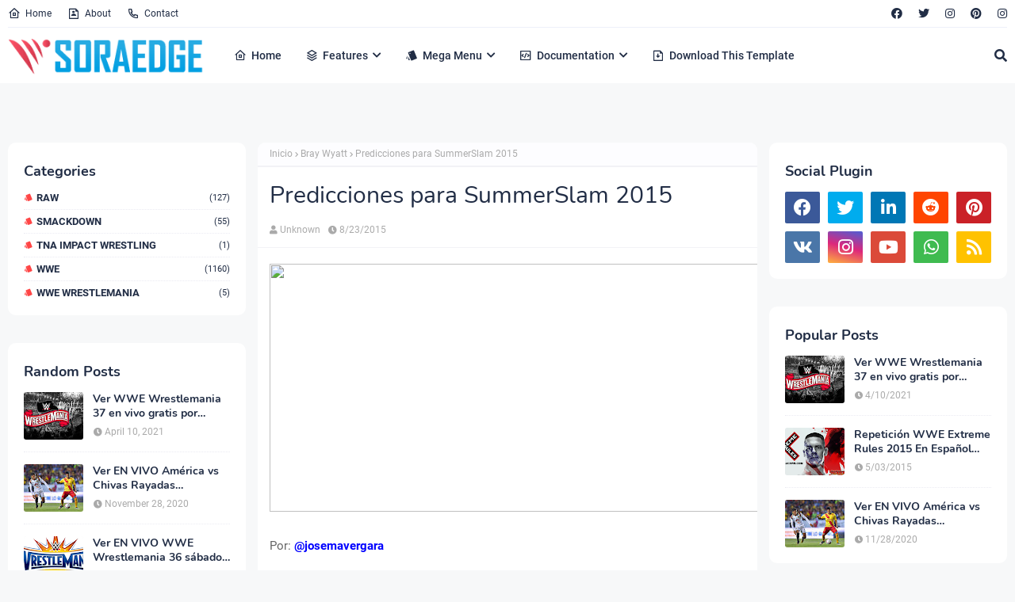

--- FILE ---
content_type: text/html; charset=UTF-8
request_url: https://www.wwegratis.com/2015/08/predicciones-para-summerslam-2015.html
body_size: 67892
content:
<!DOCTYPE html>
<html class='ltr' dir='ltr' xmlns='http://www.w3.org/1999/xhtml' xmlns:b='http://www.google.com/2005/gml/b' xmlns:data='http://www.google.com/2005/gml/data' xmlns:expr='http://www.google.com/2005/gml/expr'>
<head>
<meta content='width=device-width, initial-scale=1, minimum-scale=1, maximum-scale=1' name='viewport'/>
<title>Predicciones para SummerSlam 2015</title>
<link href='//1.bp.blogspot.com' rel='dns-prefetch'/>
<link href='//2.bp.blogspot.com' rel='dns-prefetch'/>
<link href='//3.bp.blogspot.com' rel='dns-prefetch'/>
<link href='//4.bp.blogspot.com' rel='dns-prefetch'/>
<link href='//www.blogger.com' rel='dns-prefetch'/>
<link href='//cdn.jsdelivr.net' rel='dns-prefetch'/>
<link href='//cdnjs.cloudflare.com' rel='dns-prefetch'/>
<link href='//fonts.gstatic.com' rel='dns-prefetch'/>
<link href='//ajax.googleapis.com' rel='dns-prefetch'/>
<link href='//pagead2.googlesyndication.com' rel='dns-prefetch'/>
<link href='//www.googletagmanager.com' rel='dns-prefetch'/>
<link href='//www.google-analytics.com' rel='dns-prefetch'/>
<link href='//connect.facebook.net' rel='dns-prefetch'/>
<link href='//c.disquscdn.com' rel='dns-prefetch'/>
<link href='//disqus.com' rel='dns-prefetch'/>
<meta content='text/html; charset=UTF-8' http-equiv='Content-Type'/>
<meta content='blogger' name='generator'/>
<link href='https://www.wwegratis.com/favicon.ico' rel='icon' type='image/x-icon'/>
<meta content='#ff4545' name='theme-color'/>
<meta content='#ff4545' name='msapplication-navbutton-color'/>
<link href='https://www.wwegratis.com/2015/08/predicciones-para-summerslam-2015.html' rel='canonical'/>
<link rel="alternate" type="application/atom+xml" title="Ver WWE Bad Blood 2024 EN VIVO Onlina Gratis HD - Atom" href="https://www.wwegratis.com/feeds/posts/default" />
<link rel="alternate" type="application/rss+xml" title="Ver WWE Bad Blood 2024 EN VIVO Onlina Gratis HD - RSS" href="https://www.wwegratis.com/feeds/posts/default?alt=rss" />
<link rel="service.post" type="application/atom+xml" title="Ver WWE Bad Blood 2024 EN VIVO Onlina Gratis HD - Atom" href="https://www.blogger.com/feeds/7366560968453609797/posts/default" />

<link rel="alternate" type="application/atom+xml" title="Ver WWE Bad Blood 2024 EN VIVO Onlina Gratis HD - Atom" href="https://www.wwegratis.com/feeds/6444751853356511398/comments/default" />
<meta content='Ver EN VIVO WWE wrestlemania 38 en español y gratis' name='description'/>
<link href='https://lh3.googleusercontent.com/blogger_img_proxy/AEn0k_v3Jz5FqnTarBUOsvaQnZFANhMEEmP1FBb2gqpfH3Jf2QiCyAIWywTHW0HkouDD9gNYxQgEE_QUQnDRICZZt90Cd1W7OYGX4VvDsB-BH46gGh-OJNM0PrR688mGl3LFwFW37kTw6Xc54Tmrf9SMevq75ZX68S1mM3KGJqWLYyjYvYBI9LruncyFD2u18rld0Q' rel='image_src'/>
<!-- Metadata for Open Graph protocol. See http://ogp.me/. -->
<meta content='article' property='og:type'/>
<meta content='Predicciones para SummerSlam 2015' property='og:title'/>
<meta content='https://www.wwegratis.com/2015/08/predicciones-para-summerslam-2015.html' property='og:url'/>
<meta content='Ver EN VIVO WWE wrestlemania 38 en español y gratis' property='og:description'/>
<meta content='Ver WWE Bad Blood 2024 EN VIVO Onlina Gratis HD' property='og:site_name'/>
<meta content='https://lh3.googleusercontent.com/blogger_img_proxy/AEn0k_v3Jz5FqnTarBUOsvaQnZFANhMEEmP1FBb2gqpfH3Jf2QiCyAIWywTHW0HkouDD9gNYxQgEE_QUQnDRICZZt90Cd1W7OYGX4VvDsB-BH46gGh-OJNM0PrR688mGl3LFwFW37kTw6Xc54Tmrf9SMevq75ZX68S1mM3KGJqWLYyjYvYBI9LruncyFD2u18rld0Q' property='og:image'/>
<meta content='https://lh3.googleusercontent.com/blogger_img_proxy/AEn0k_v3Jz5FqnTarBUOsvaQnZFANhMEEmP1FBb2gqpfH3Jf2QiCyAIWywTHW0HkouDD9gNYxQgEE_QUQnDRICZZt90Cd1W7OYGX4VvDsB-BH46gGh-OJNM0PrR688mGl3LFwFW37kTw6Xc54Tmrf9SMevq75ZX68S1mM3KGJqWLYyjYvYBI9LruncyFD2u18rld0Q' name='twitter:image'/>
<meta content='summary_large_image' name='twitter:card'/>
<meta content='Predicciones para SummerSlam 2015' name='twitter:title'/>
<meta content='https://www.wwegratis.com/2015/08/predicciones-para-summerslam-2015.html' name='twitter:domain'/>
<meta content='Ver EN VIVO WWE wrestlemania 38 en español y gratis' name='twitter:description'/>
<!-- Google Fonts -->
<link href='https://cdnjs.cloudflare.com/ajax/libs/font-awesome/5.8.2/css/all.min.css' rel='stylesheet'/>
<!-- Template Style CSS -->
<style type='text/css'>@font-face{font-family:'Open Sans';font-style:normal;font-weight:400;font-stretch:100%;font-display:swap;src:url(//fonts.gstatic.com/s/opensans/v44/memSYaGs126MiZpBA-UvWbX2vVnXBbObj2OVZyOOSr4dVJWUgsjZ0B4taVIUwaEQbjB_mQ.woff2)format('woff2');unicode-range:U+0460-052F,U+1C80-1C8A,U+20B4,U+2DE0-2DFF,U+A640-A69F,U+FE2E-FE2F;}@font-face{font-family:'Open Sans';font-style:normal;font-weight:400;font-stretch:100%;font-display:swap;src:url(//fonts.gstatic.com/s/opensans/v44/memSYaGs126MiZpBA-UvWbX2vVnXBbObj2OVZyOOSr4dVJWUgsjZ0B4kaVIUwaEQbjB_mQ.woff2)format('woff2');unicode-range:U+0301,U+0400-045F,U+0490-0491,U+04B0-04B1,U+2116;}@font-face{font-family:'Open Sans';font-style:normal;font-weight:400;font-stretch:100%;font-display:swap;src:url(//fonts.gstatic.com/s/opensans/v44/memSYaGs126MiZpBA-UvWbX2vVnXBbObj2OVZyOOSr4dVJWUgsjZ0B4saVIUwaEQbjB_mQ.woff2)format('woff2');unicode-range:U+1F00-1FFF;}@font-face{font-family:'Open Sans';font-style:normal;font-weight:400;font-stretch:100%;font-display:swap;src:url(//fonts.gstatic.com/s/opensans/v44/memSYaGs126MiZpBA-UvWbX2vVnXBbObj2OVZyOOSr4dVJWUgsjZ0B4jaVIUwaEQbjB_mQ.woff2)format('woff2');unicode-range:U+0370-0377,U+037A-037F,U+0384-038A,U+038C,U+038E-03A1,U+03A3-03FF;}@font-face{font-family:'Open Sans';font-style:normal;font-weight:400;font-stretch:100%;font-display:swap;src:url(//fonts.gstatic.com/s/opensans/v44/memSYaGs126MiZpBA-UvWbX2vVnXBbObj2OVZyOOSr4dVJWUgsjZ0B4iaVIUwaEQbjB_mQ.woff2)format('woff2');unicode-range:U+0307-0308,U+0590-05FF,U+200C-2010,U+20AA,U+25CC,U+FB1D-FB4F;}@font-face{font-family:'Open Sans';font-style:normal;font-weight:400;font-stretch:100%;font-display:swap;src:url(//fonts.gstatic.com/s/opensans/v44/memSYaGs126MiZpBA-UvWbX2vVnXBbObj2OVZyOOSr4dVJWUgsjZ0B5caVIUwaEQbjB_mQ.woff2)format('woff2');unicode-range:U+0302-0303,U+0305,U+0307-0308,U+0310,U+0312,U+0315,U+031A,U+0326-0327,U+032C,U+032F-0330,U+0332-0333,U+0338,U+033A,U+0346,U+034D,U+0391-03A1,U+03A3-03A9,U+03B1-03C9,U+03D1,U+03D5-03D6,U+03F0-03F1,U+03F4-03F5,U+2016-2017,U+2034-2038,U+203C,U+2040,U+2043,U+2047,U+2050,U+2057,U+205F,U+2070-2071,U+2074-208E,U+2090-209C,U+20D0-20DC,U+20E1,U+20E5-20EF,U+2100-2112,U+2114-2115,U+2117-2121,U+2123-214F,U+2190,U+2192,U+2194-21AE,U+21B0-21E5,U+21F1-21F2,U+21F4-2211,U+2213-2214,U+2216-22FF,U+2308-230B,U+2310,U+2319,U+231C-2321,U+2336-237A,U+237C,U+2395,U+239B-23B7,U+23D0,U+23DC-23E1,U+2474-2475,U+25AF,U+25B3,U+25B7,U+25BD,U+25C1,U+25CA,U+25CC,U+25FB,U+266D-266F,U+27C0-27FF,U+2900-2AFF,U+2B0E-2B11,U+2B30-2B4C,U+2BFE,U+3030,U+FF5B,U+FF5D,U+1D400-1D7FF,U+1EE00-1EEFF;}@font-face{font-family:'Open Sans';font-style:normal;font-weight:400;font-stretch:100%;font-display:swap;src:url(//fonts.gstatic.com/s/opensans/v44/memSYaGs126MiZpBA-UvWbX2vVnXBbObj2OVZyOOSr4dVJWUgsjZ0B5OaVIUwaEQbjB_mQ.woff2)format('woff2');unicode-range:U+0001-000C,U+000E-001F,U+007F-009F,U+20DD-20E0,U+20E2-20E4,U+2150-218F,U+2190,U+2192,U+2194-2199,U+21AF,U+21E6-21F0,U+21F3,U+2218-2219,U+2299,U+22C4-22C6,U+2300-243F,U+2440-244A,U+2460-24FF,U+25A0-27BF,U+2800-28FF,U+2921-2922,U+2981,U+29BF,U+29EB,U+2B00-2BFF,U+4DC0-4DFF,U+FFF9-FFFB,U+10140-1018E,U+10190-1019C,U+101A0,U+101D0-101FD,U+102E0-102FB,U+10E60-10E7E,U+1D2C0-1D2D3,U+1D2E0-1D37F,U+1F000-1F0FF,U+1F100-1F1AD,U+1F1E6-1F1FF,U+1F30D-1F30F,U+1F315,U+1F31C,U+1F31E,U+1F320-1F32C,U+1F336,U+1F378,U+1F37D,U+1F382,U+1F393-1F39F,U+1F3A7-1F3A8,U+1F3AC-1F3AF,U+1F3C2,U+1F3C4-1F3C6,U+1F3CA-1F3CE,U+1F3D4-1F3E0,U+1F3ED,U+1F3F1-1F3F3,U+1F3F5-1F3F7,U+1F408,U+1F415,U+1F41F,U+1F426,U+1F43F,U+1F441-1F442,U+1F444,U+1F446-1F449,U+1F44C-1F44E,U+1F453,U+1F46A,U+1F47D,U+1F4A3,U+1F4B0,U+1F4B3,U+1F4B9,U+1F4BB,U+1F4BF,U+1F4C8-1F4CB,U+1F4D6,U+1F4DA,U+1F4DF,U+1F4E3-1F4E6,U+1F4EA-1F4ED,U+1F4F7,U+1F4F9-1F4FB,U+1F4FD-1F4FE,U+1F503,U+1F507-1F50B,U+1F50D,U+1F512-1F513,U+1F53E-1F54A,U+1F54F-1F5FA,U+1F610,U+1F650-1F67F,U+1F687,U+1F68D,U+1F691,U+1F694,U+1F698,U+1F6AD,U+1F6B2,U+1F6B9-1F6BA,U+1F6BC,U+1F6C6-1F6CF,U+1F6D3-1F6D7,U+1F6E0-1F6EA,U+1F6F0-1F6F3,U+1F6F7-1F6FC,U+1F700-1F7FF,U+1F800-1F80B,U+1F810-1F847,U+1F850-1F859,U+1F860-1F887,U+1F890-1F8AD,U+1F8B0-1F8BB,U+1F8C0-1F8C1,U+1F900-1F90B,U+1F93B,U+1F946,U+1F984,U+1F996,U+1F9E9,U+1FA00-1FA6F,U+1FA70-1FA7C,U+1FA80-1FA89,U+1FA8F-1FAC6,U+1FACE-1FADC,U+1FADF-1FAE9,U+1FAF0-1FAF8,U+1FB00-1FBFF;}@font-face{font-family:'Open Sans';font-style:normal;font-weight:400;font-stretch:100%;font-display:swap;src:url(//fonts.gstatic.com/s/opensans/v44/memSYaGs126MiZpBA-UvWbX2vVnXBbObj2OVZyOOSr4dVJWUgsjZ0B4vaVIUwaEQbjB_mQ.woff2)format('woff2');unicode-range:U+0102-0103,U+0110-0111,U+0128-0129,U+0168-0169,U+01A0-01A1,U+01AF-01B0,U+0300-0301,U+0303-0304,U+0308-0309,U+0323,U+0329,U+1EA0-1EF9,U+20AB;}@font-face{font-family:'Open Sans';font-style:normal;font-weight:400;font-stretch:100%;font-display:swap;src:url(//fonts.gstatic.com/s/opensans/v44/memSYaGs126MiZpBA-UvWbX2vVnXBbObj2OVZyOOSr4dVJWUgsjZ0B4uaVIUwaEQbjB_mQ.woff2)format('woff2');unicode-range:U+0100-02BA,U+02BD-02C5,U+02C7-02CC,U+02CE-02D7,U+02DD-02FF,U+0304,U+0308,U+0329,U+1D00-1DBF,U+1E00-1E9F,U+1EF2-1EFF,U+2020,U+20A0-20AB,U+20AD-20C0,U+2113,U+2C60-2C7F,U+A720-A7FF;}@font-face{font-family:'Open Sans';font-style:normal;font-weight:400;font-stretch:100%;font-display:swap;src:url(//fonts.gstatic.com/s/opensans/v44/memSYaGs126MiZpBA-UvWbX2vVnXBbObj2OVZyOOSr4dVJWUgsjZ0B4gaVIUwaEQbjA.woff2)format('woff2');unicode-range:U+0000-00FF,U+0131,U+0152-0153,U+02BB-02BC,U+02C6,U+02DA,U+02DC,U+0304,U+0308,U+0329,U+2000-206F,U+20AC,U+2122,U+2191,U+2193,U+2212,U+2215,U+FEFF,U+FFFD;}</style>
<style id='page-skin-1' type='text/css'><!--
/*
-----------------------------------------------
Blogger Template Style
Name:        Soraedge
Version:     1.0
Author:      SoraTemplates
Author Url:  https://www.soratemplates.com/
----------------------------------------------- */
/*
* Remix Icon v2.3.0
* https://remixicon.com
* https://github.com/Remix-Design/RemixIcon
*
* Copyright RemixIcon.com
* Released under the Apache License Version 2.0
*
* Date: 2020-02-04
*/
@font-face {
font-family: "remixicon";
src: url('https://cdn.jsdelivr.net/npm/remixicon@2.3.0/fonts/remixicon.eot?t=1580819880586'); /* IE9*/
src: url('https://cdn.jsdelivr.net/npm/remixicon@2.3.0/fonts/remixicon.eot?t=1580819880586#iefix') format('embedded-opentype'), /* IE6-IE8 */
url("https://cdn.jsdelivr.net/npm/remixicon@2.3.0/fonts/remixicon.woff2?t=1580819880586") format("woff2"),
url("https://cdn.jsdelivr.net/npm/remixicon@2.3.0/fonts/remixicon.woff?t=1580819880586") format("woff"),
url('https://cdn.jsdelivr.net/npm/remixicon@2.3.0/fonts/remixicon.ttf?t=1580819880586') format('truetype'), /* chrome, firefox, opera, Safari, Android, iOS 4.2+*/
url('https://cdn.jsdelivr.net/npm/remixicon@2.3.0/fonts/remixicon.svg?t=1580819880586#remixicon') format('svg'); /* iOS 4.1- */
font-display: swap;
}
[class^="ri-"], [class*=" ri-"] {
font-family: 'remixicon' !important;
font-style: normal;
-webkit-font-smoothing: antialiased;
-moz-osx-font-smoothing: grayscale;
}
.ri-lg { font-size: 1.3333em; line-height: 0.75em; vertical-align: -.0667em; }
.ri-xl { font-size: 1.5em; line-height: 0.6666em; vertical-align: -.075em; }
.ri-xxs { font-size: .5em; }
.ri-xs { font-size: .75em; }
.ri-sm { font-size: .875em }
.ri-1x { font-size: 1em; }
.ri-2x { font-size: 2em; }
.ri-3x { font-size: 3em; }
.ri-4x { font-size: 4em; }
.ri-5x { font-size: 5em; }
.ri-6x { font-size: 6em; }
.ri-7x { font-size: 7em; }
.ri-8x { font-size: 8em; }
.ri-9x { font-size: 9em; }
.ri-10x { font-size: 10em; }
.ri-fw { text-align: center; width: 1.25em; }
.ri-4k-fill:before { content: "\ea01"; }
.ri-4k-line:before { content: "\ea02"; }
.ri-a-b:before { content: "\ea03"; }
.ri-account-box-fill:before { content: "\ea04"; }
.ri-account-box-line:before { content: "\ea05"; }
.ri-account-circle-fill:before { content: "\ea06"; }
.ri-account-circle-line:before { content: "\ea07"; }
.ri-account-pin-box-fill:before { content: "\ea08"; }
.ri-account-pin-box-line:before { content: "\ea09"; }
.ri-account-pin-circle-fill:before { content: "\ea0a"; }
.ri-account-pin-circle-line:before { content: "\ea0b"; }
.ri-add-box-fill:before { content: "\ea0c"; }
.ri-add-box-line:before { content: "\ea0d"; }
.ri-add-circle-fill:before { content: "\ea0e"; }
.ri-add-circle-line:before { content: "\ea0f"; }
.ri-add-fill:before { content: "\ea10"; }
.ri-add-line:before { content: "\ea11"; }
.ri-admin-fill:before { content: "\ea12"; }
.ri-admin-line:before { content: "\ea13"; }
.ri-advertisement-fill:before { content: "\ea14"; }
.ri-advertisement-line:before { content: "\ea15"; }
.ri-airplay-fill:before { content: "\ea16"; }
.ri-airplay-line:before { content: "\ea17"; }
.ri-alarm-fill:before { content: "\ea18"; }
.ri-alarm-line:before { content: "\ea19"; }
.ri-alarm-warning-fill:before { content: "\ea1a"; }
.ri-alarm-warning-line:before { content: "\ea1b"; }
.ri-album-fill:before { content: "\ea1c"; }
.ri-album-line:before { content: "\ea1d"; }
.ri-alert-fill:before { content: "\ea1e"; }
.ri-alert-line:before { content: "\ea1f"; }
.ri-aliens-fill:before { content: "\ea20"; }
.ri-aliens-line:before { content: "\ea21"; }
.ri-align-bottom:before { content: "\ea22"; }
.ri-align-center:before { content: "\ea23"; }
.ri-align-justify:before { content: "\ea24"; }
.ri-align-left:before { content: "\ea25"; }
.ri-align-right:before { content: "\ea26"; }
.ri-align-top:before { content: "\ea27"; }
.ri-align-vertically:before { content: "\ea28"; }
.ri-alipay-fill:before { content: "\ea29"; }
.ri-alipay-line:before { content: "\ea2a"; }
.ri-amazon-fill:before { content: "\ea2b"; }
.ri-amazon-line:before { content: "\ea2c"; }
.ri-anchor-fill:before { content: "\ea2d"; }
.ri-anchor-line:before { content: "\ea2e"; }
.ri-ancient-gate-fill:before { content: "\ea2f"; }
.ri-ancient-gate-line:before { content: "\ea30"; }
.ri-ancient-pavilion-fill:before { content: "\ea31"; }
.ri-ancient-pavilion-line:before { content: "\ea32"; }
.ri-android-fill:before { content: "\ea33"; }
.ri-android-line:before { content: "\ea34"; }
.ri-angularjs-fill:before { content: "\ea35"; }
.ri-angularjs-line:before { content: "\ea36"; }
.ri-anticlockwise-2-fill:before { content: "\ea37"; }
.ri-anticlockwise-2-line:before { content: "\ea38"; }
.ri-anticlockwise-fill:before { content: "\ea39"; }
.ri-anticlockwise-line:before { content: "\ea3a"; }
.ri-app-store-fill:before { content: "\ea3b"; }
.ri-app-store-line:before { content: "\ea3c"; }
.ri-apple-fill:before { content: "\ea3d"; }
.ri-apple-line:before { content: "\ea3e"; }
.ri-apps-2-fill:before { content: "\ea3f"; }
.ri-apps-2-line:before { content: "\ea40"; }
.ri-apps-fill:before { content: "\ea41"; }
.ri-apps-line:before { content: "\ea42"; }
.ri-archive-drawer-fill:before { content: "\ea43"; }
.ri-archive-drawer-line:before { content: "\ea44"; }
.ri-archive-fill:before { content: "\ea45"; }
.ri-archive-line:before { content: "\ea46"; }
.ri-arrow-down-circle-fill:before { content: "\ea47"; }
.ri-arrow-down-circle-line:before { content: "\ea48"; }
.ri-arrow-down-fill:before { content: "\ea49"; }
.ri-arrow-down-line:before { content: "\ea4a"; }
.ri-arrow-down-s-fill:before { content: "\ea4b"; }
.ri-arrow-down-s-line:before { content: "\ea4c"; }
.ri-arrow-drop-down-fill:before { content: "\ea4d"; }
.ri-arrow-drop-down-line:before { content: "\ea4e"; }
.ri-arrow-drop-left-fill:before { content: "\ea4f"; }
.ri-arrow-drop-left-line:before { content: "\ea50"; }
.ri-arrow-drop-right-fill:before { content: "\ea51"; }
.ri-arrow-drop-right-line:before { content: "\ea52"; }
.ri-arrow-drop-up-fill:before { content: "\ea53"; }
.ri-arrow-drop-up-line:before { content: "\ea54"; }
.ri-arrow-go-back-fill:before { content: "\ea55"; }
.ri-arrow-go-back-line:before { content: "\ea56"; }
.ri-arrow-go-forward-fill:before { content: "\ea57"; }
.ri-arrow-go-forward-line:before { content: "\ea58"; }
.ri-arrow-left-circle-fill:before { content: "\ea59"; }
.ri-arrow-left-circle-line:before { content: "\ea5a"; }
.ri-arrow-left-down-fill:before { content: "\ea5b"; }
.ri-arrow-left-down-line:before { content: "\ea5c"; }
.ri-arrow-left-fill:before { content: "\ea5d"; }
.ri-arrow-left-line:before { content: "\ea5e"; }
.ri-arrow-left-right-fill:before { content: "\ea5f"; }
.ri-arrow-left-right-line:before { content: "\ea60"; }
.ri-arrow-left-s-fill:before { content: "\ea61"; }
.ri-arrow-left-s-line:before { content: "\ea62"; }
.ri-arrow-left-up-fill:before { content: "\ea63"; }
.ri-arrow-left-up-line:before { content: "\ea64"; }
.ri-arrow-right-circle-fill:before { content: "\ea65"; }
.ri-arrow-right-circle-line:before { content: "\ea66"; }
.ri-arrow-right-down-fill:before { content: "\ea67"; }
.ri-arrow-right-down-line:before { content: "\ea68"; }
.ri-arrow-right-fill:before { content: "\ea69"; }
.ri-arrow-right-line:before { content: "\ea6a"; }
.ri-arrow-right-s-fill:before { content: "\ea6b"; }
.ri-arrow-right-s-line:before { content: "\ea6c"; }
.ri-arrow-right-up-fill:before { content: "\ea6d"; }
.ri-arrow-right-up-line:before { content: "\ea6e"; }
.ri-arrow-up-circle-fill:before { content: "\ea6f"; }
.ri-arrow-up-circle-line:before { content: "\ea70"; }
.ri-arrow-up-down-fill:before { content: "\ea71"; }
.ri-arrow-up-down-line:before { content: "\ea72"; }
.ri-arrow-up-fill:before { content: "\ea73"; }
.ri-arrow-up-line:before { content: "\ea74"; }
.ri-arrow-up-s-fill:before { content: "\ea75"; }
.ri-arrow-up-s-line:before { content: "\ea76"; }
.ri-artboard-2-fill:before { content: "\ea77"; }
.ri-artboard-2-line:before { content: "\ea78"; }
.ri-artboard-fill:before { content: "\ea79"; }
.ri-artboard-line:before { content: "\ea7a"; }
.ri-article-fill:before { content: "\ea7b"; }
.ri-article-line:before { content: "\ea7c"; }
.ri-aspect-ratio-fill:before { content: "\ea7d"; }
.ri-aspect-ratio-line:before { content: "\ea7e"; }
.ri-asterisk:before { content: "\ea7f"; }
.ri-at-fill:before { content: "\ea80"; }
.ri-at-line:before { content: "\ea81"; }
.ri-attachment-2:before { content: "\ea82"; }
.ri-attachment-fill:before { content: "\ea83"; }
.ri-attachment-line:before { content: "\ea84"; }
.ri-auction-fill:before { content: "\ea85"; }
.ri-auction-line:before { content: "\ea86"; }
.ri-award-fill:before { content: "\ea87"; }
.ri-award-line:before { content: "\ea88"; }
.ri-baidu-fill:before { content: "\ea89"; }
.ri-baidu-line:before { content: "\ea8a"; }
.ri-ball-pen-fill:before { content: "\ea8b"; }
.ri-ball-pen-line:before { content: "\ea8c"; }
.ri-bank-card-2-fill:before { content: "\ea8d"; }
.ri-bank-card-2-line:before { content: "\ea8e"; }
.ri-bank-card-fill:before { content: "\ea8f"; }
.ri-bank-card-line:before { content: "\ea90"; }
.ri-bank-fill:before { content: "\ea91"; }
.ri-bank-line:before { content: "\ea92"; }
.ri-bar-chart-2-fill:before { content: "\ea93"; }
.ri-bar-chart-2-line:before { content: "\ea94"; }
.ri-bar-chart-box-fill:before { content: "\ea95"; }
.ri-bar-chart-box-line:before { content: "\ea96"; }
.ri-bar-chart-fill:before { content: "\ea97"; }
.ri-bar-chart-grouped-fill:before { content: "\ea98"; }
.ri-bar-chart-grouped-line:before { content: "\ea99"; }
.ri-bar-chart-horizontal-fill:before { content: "\ea9a"; }
.ri-bar-chart-horizontal-line:before { content: "\ea9b"; }
.ri-bar-chart-line:before { content: "\ea9c"; }
.ri-barcode-box-fill:before { content: "\ea9d"; }
.ri-barcode-box-line:before { content: "\ea9e"; }
.ri-barcode-fill:before { content: "\ea9f"; }
.ri-barcode-line:before { content: "\eaa0"; }
.ri-barricade-fill:before { content: "\eaa1"; }
.ri-barricade-line:before { content: "\eaa2"; }
.ri-base-station-fill:before { content: "\eaa3"; }
.ri-base-station-line:before { content: "\eaa4"; }
.ri-basketball-fill:before { content: "\eaa5"; }
.ri-basketball-line:before { content: "\eaa6"; }
.ri-battery-2-charge-fill:before { content: "\eaa7"; }
.ri-battery-2-charge-line:before { content: "\eaa8"; }
.ri-battery-2-fill:before { content: "\eaa9"; }
.ri-battery-2-line:before { content: "\eaaa"; }
.ri-battery-charge-fill:before { content: "\eaab"; }
.ri-battery-charge-line:before { content: "\eaac"; }
.ri-battery-fill:before { content: "\eaad"; }
.ri-battery-line:before { content: "\eaae"; }
.ri-battery-low-fill:before { content: "\eaaf"; }
.ri-battery-low-line:before { content: "\eab0"; }
.ri-battery-saver-fill:before { content: "\eab1"; }
.ri-battery-saver-line:before { content: "\eab2"; }
.ri-battery-share-fill:before { content: "\eab3"; }
.ri-battery-share-line:before { content: "\eab4"; }
.ri-bear-smile-fill:before { content: "\eab5"; }
.ri-bear-smile-line:before { content: "\eab6"; }
.ri-behance-fill:before { content: "\eab7"; }
.ri-behance-line:before { content: "\eab8"; }
.ri-bell-fill:before { content: "\eab9"; }
.ri-bell-line:before { content: "\eaba"; }
.ri-bike-fill:before { content: "\eabb"; }
.ri-bike-line:before { content: "\eabc"; }
.ri-bilibili-fill:before { content: "\eabd"; }
.ri-bilibili-line:before { content: "\eabe"; }
.ri-bill-fill:before { content: "\eabf"; }
.ri-bill-line:before { content: "\eac0"; }
.ri-billiards-fill:before { content: "\eac1"; }
.ri-billiards-line:before { content: "\eac2"; }
.ri-bit-coin-fill:before { content: "\eac3"; }
.ri-bit-coin-line:before { content: "\eac4"; }
.ri-blaze-fill:before { content: "\eac5"; }
.ri-blaze-line:before { content: "\eac6"; }
.ri-bluetooth-connect-fill:before { content: "\eac7"; }
.ri-bluetooth-connect-line:before { content: "\eac8"; }
.ri-bluetooth-fill:before { content: "\eac9"; }
.ri-bluetooth-line:before { content: "\eaca"; }
.ri-blur-off-fill:before { content: "\eacb"; }
.ri-blur-off-line:before { content: "\eacc"; }
.ri-body-scan-fill:before { content: "\eacd"; }
.ri-body-scan-line:before { content: "\eace"; }
.ri-bold:before { content: "\eacf"; }
.ri-book-2-fill:before { content: "\ead0"; }
.ri-book-2-line:before { content: "\ead1"; }
.ri-book-3-fill:before { content: "\ead2"; }
.ri-book-3-line:before { content: "\ead3"; }
.ri-book-fill:before { content: "\ead4"; }
.ri-book-line:before { content: "\ead5"; }
.ri-book-mark-fill:before { content: "\ead6"; }
.ri-book-mark-line:before { content: "\ead7"; }
.ri-book-open-fill:before { content: "\ead8"; }
.ri-book-open-line:before { content: "\ead9"; }
.ri-book-read-fill:before { content: "\eada"; }
.ri-book-read-line:before { content: "\eadb"; }
.ri-booklet-fill:before { content: "\eadc"; }
.ri-booklet-line:before { content: "\eadd"; }
.ri-bookmark-2-fill:before { content: "\eade"; }
.ri-bookmark-2-line:before { content: "\eadf"; }
.ri-bookmark-3-fill:before { content: "\eae0"; }
.ri-bookmark-3-line:before { content: "\eae1"; }
.ri-bookmark-fill:before { content: "\eae2"; }
.ri-bookmark-line:before { content: "\eae3"; }
.ri-boxing-fill:before { content: "\eae4"; }
.ri-boxing-line:before { content: "\eae5"; }
.ri-braces-fill:before { content: "\eae6"; }
.ri-braces-line:before { content: "\eae7"; }
.ri-brackets-fill:before { content: "\eae8"; }
.ri-brackets-line:before { content: "\eae9"; }
.ri-briefcase-2-fill:before { content: "\eaea"; }
.ri-briefcase-2-line:before { content: "\eaeb"; }
.ri-briefcase-3-fill:before { content: "\eaec"; }
.ri-briefcase-3-line:before { content: "\eaed"; }
.ri-briefcase-4-fill:before { content: "\eaee"; }
.ri-briefcase-4-line:before { content: "\eaef"; }
.ri-briefcase-5-fill:before { content: "\eaf0"; }
.ri-briefcase-5-line:before { content: "\eaf1"; }
.ri-briefcase-fill:before { content: "\eaf2"; }
.ri-briefcase-line:before { content: "\eaf3"; }
.ri-broadcast-fill:before { content: "\eaf4"; }
.ri-broadcast-line:before { content: "\eaf5"; }
.ri-brush-2-fill:before { content: "\eaf6"; }
.ri-brush-2-line:before { content: "\eaf7"; }
.ri-brush-3-fill:before { content: "\eaf8"; }
.ri-brush-3-line:before { content: "\eaf9"; }
.ri-brush-4-fill:before { content: "\eafa"; }
.ri-brush-4-line:before { content: "\eafb"; }
.ri-brush-fill:before { content: "\eafc"; }
.ri-brush-line:before { content: "\eafd"; }
.ri-bug-2-fill:before { content: "\eafe"; }
.ri-bug-2-line:before { content: "\eaff"; }
.ri-bug-fill:before { content: "\eb00"; }
.ri-bug-line:before { content: "\eb01"; }
.ri-building-2-fill:before { content: "\eb02"; }
.ri-building-2-line:before { content: "\eb03"; }
.ri-building-3-fill:before { content: "\eb04"; }
.ri-building-3-line:before { content: "\eb05"; }
.ri-building-4-fill:before { content: "\eb06"; }
.ri-building-4-line:before { content: "\eb07"; }
.ri-building-fill:before { content: "\eb08"; }
.ri-building-line:before { content: "\eb09"; }
.ri-bus-2-fill:before { content: "\eb0a"; }
.ri-bus-2-line:before { content: "\eb0b"; }
.ri-bus-fill:before { content: "\eb0c"; }
.ri-bus-line:before { content: "\eb0d"; }
.ri-bus-wifi-fill:before { content: "\eb0e"; }
.ri-bus-wifi-line:before { content: "\eb0f"; }
.ri-cake-2-fill:before { content: "\eb10"; }
.ri-cake-2-line:before { content: "\eb11"; }
.ri-cake-3-fill:before { content: "\eb12"; }
.ri-cake-3-line:before { content: "\eb13"; }
.ri-cake-fill:before { content: "\eb14"; }
.ri-cake-line:before { content: "\eb15"; }
.ri-calculator-fill:before { content: "\eb16"; }
.ri-calculator-line:before { content: "\eb17"; }
.ri-calendar-2-fill:before { content: "\eb18"; }
.ri-calendar-2-line:before { content: "\eb19"; }
.ri-calendar-check-fill:before { content: "\eb1a"; }
.ri-calendar-check-line:before { content: "\eb1b"; }
.ri-calendar-event-fill:before { content: "\eb1c"; }
.ri-calendar-event-line:before { content: "\eb1d"; }
.ri-calendar-fill:before { content: "\eb1e"; }
.ri-calendar-line:before { content: "\eb1f"; }
.ri-calendar-todo-fill:before { content: "\eb20"; }
.ri-calendar-todo-line:before { content: "\eb21"; }
.ri-camera-2-fill:before { content: "\eb22"; }
.ri-camera-2-line:before { content: "\eb23"; }
.ri-camera-3-fill:before { content: "\eb24"; }
.ri-camera-3-line:before { content: "\eb25"; }
.ri-camera-fill:before { content: "\eb26"; }
.ri-camera-lens-fill:before { content: "\eb27"; }
.ri-camera-lens-line:before { content: "\eb28"; }
.ri-camera-line:before { content: "\eb29"; }
.ri-camera-off-fill:before { content: "\eb2a"; }
.ri-camera-off-line:before { content: "\eb2b"; }
.ri-camera-switch-fill:before { content: "\eb2c"; }
.ri-camera-switch-line:before { content: "\eb2d"; }
.ri-car-fill:before { content: "\eb2e"; }
.ri-car-line:before { content: "\eb2f"; }
.ri-car-washing-fill:before { content: "\eb30"; }
.ri-car-washing-line:before { content: "\eb31"; }
.ri-cast-fill:before { content: "\eb32"; }
.ri-cast-line:before { content: "\eb33"; }
.ri-cellphone-fill:before { content: "\eb34"; }
.ri-cellphone-line:before { content: "\eb35"; }
.ri-celsius-fill:before { content: "\eb36"; }
.ri-celsius-line:before { content: "\eb37"; }
.ri-character-recognition-fill:before { content: "\eb38"; }
.ri-character-recognition-line:before { content: "\eb39"; }
.ri-charging-pile-2-fill:before { content: "\eb3a"; }
.ri-charging-pile-2-line:before { content: "\eb3b"; }
.ri-charging-pile-fill:before { content: "\eb3c"; }
.ri-charging-pile-line:before { content: "\eb3d"; }
.ri-chat-1-fill:before { content: "\eb3e"; }
.ri-chat-1-line:before { content: "\eb3f"; }
.ri-chat-2-fill:before { content: "\eb40"; }
.ri-chat-2-line:before { content: "\eb41"; }
.ri-chat-3-fill:before { content: "\eb42"; }
.ri-chat-3-line:before { content: "\eb43"; }
.ri-chat-4-fill:before { content: "\eb44"; }
.ri-chat-4-line:before { content: "\eb45"; }
.ri-chat-check-fill:before { content: "\eb46"; }
.ri-chat-check-line:before { content: "\eb47"; }
.ri-chat-delete-fill:before { content: "\eb48"; }
.ri-chat-delete-line:before { content: "\eb49"; }
.ri-chat-download-fill:before { content: "\eb4a"; }
.ri-chat-download-line:before { content: "\eb4b"; }
.ri-chat-forward-fill:before { content: "\eb4c"; }
.ri-chat-forward-line:before { content: "\eb4d"; }
.ri-chat-heart-fill:before { content: "\eb4e"; }
.ri-chat-heart-line:before { content: "\eb4f"; }
.ri-chat-new-fill:before { content: "\eb50"; }
.ri-chat-new-line:before { content: "\eb51"; }
.ri-chat-off-fill:before { content: "\eb52"; }
.ri-chat-off-line:before { content: "\eb53"; }
.ri-chat-settings-fill:before { content: "\eb54"; }
.ri-chat-settings-line:before { content: "\eb55"; }
.ri-chat-smile-2-fill:before { content: "\eb56"; }
.ri-chat-smile-2-line:before { content: "\eb57"; }
.ri-chat-smile-3-fill:before { content: "\eb58"; }
.ri-chat-smile-3-line:before { content: "\eb59"; }
.ri-chat-smile-fill:before { content: "\eb5a"; }
.ri-chat-smile-line:before { content: "\eb5b"; }
.ri-chat-upload-fill:before { content: "\eb5c"; }
.ri-chat-upload-line:before { content: "\eb5d"; }
.ri-chat-voice-fill:before { content: "\eb5e"; }
.ri-chat-voice-line:before { content: "\eb5f"; }
.ri-check-double-fill:before { content: "\eb60"; }
.ri-check-double-line:before { content: "\eb61"; }
.ri-check-fill:before { content: "\eb62"; }
.ri-check-line:before { content: "\eb63"; }
.ri-checkbox-blank-circle-fill:before { content: "\eb64"; }
.ri-checkbox-blank-circle-line:before { content: "\eb65"; }
.ri-checkbox-blank-fill:before { content: "\eb66"; }
.ri-checkbox-blank-line:before { content: "\eb67"; }
.ri-checkbox-circle-fill:before { content: "\eb68"; }
.ri-checkbox-circle-line:before { content: "\eb69"; }
.ri-checkbox-fill:before { content: "\eb6a"; }
.ri-checkbox-indeterminate-fill:before { content: "\eb6b"; }
.ri-checkbox-indeterminate-line:before { content: "\eb6c"; }
.ri-checkbox-line:before { content: "\eb6d"; }
.ri-checkbox-multiple-blank-fill:before { content: "\eb6e"; }
.ri-checkbox-multiple-blank-line:before { content: "\eb6f"; }
.ri-checkbox-multiple-fill:before { content: "\eb70"; }
.ri-checkbox-multiple-line:before { content: "\eb71"; }
.ri-china-railway-fill:before { content: "\eb72"; }
.ri-china-railway-line:before { content: "\eb73"; }
.ri-chrome-fill:before { content: "\eb74"; }
.ri-chrome-line:before { content: "\eb75"; }
.ri-clapperboard-fill:before { content: "\eb76"; }
.ri-clapperboard-line:before { content: "\eb77"; }
.ri-clipboard-fill:before { content: "\eb78"; }
.ri-clipboard-line:before { content: "\eb79"; }
.ri-clockwise-2-fill:before { content: "\eb7a"; }
.ri-clockwise-2-line:before { content: "\eb7b"; }
.ri-clockwise-fill:before { content: "\eb7c"; }
.ri-clockwise-line:before { content: "\eb7d"; }
.ri-close-circle-fill:before { content: "\eb7e"; }
.ri-close-circle-line:before { content: "\eb7f"; }
.ri-close-fill:before { content: "\eb80"; }
.ri-close-line:before { content: "\eb81"; }
.ri-cloud-fill:before { content: "\eb82"; }
.ri-cloud-line:before { content: "\eb83"; }
.ri-cloud-off-fill:before { content: "\eb84"; }
.ri-cloud-off-line:before { content: "\eb85"; }
.ri-cloud-windy-fill:before { content: "\eb86"; }
.ri-cloud-windy-line:before { content: "\eb87"; }
.ri-cloudy-2-fill:before { content: "\eb88"; }
.ri-cloudy-2-line:before { content: "\eb89"; }
.ri-cloudy-fill:before { content: "\eb8a"; }
.ri-cloudy-line:before { content: "\eb8b"; }
.ri-code-box-fill:before { content: "\eb8c"; }
.ri-code-box-line:before { content: "\eb8d"; }
.ri-code-fill:before { content: "\eb8e"; }
.ri-code-line:before { content: "\eb8f"; }
.ri-code-s-fill:before { content: "\eb90"; }
.ri-code-s-line:before { content: "\eb91"; }
.ri-code-s-slash-fill:before { content: "\eb92"; }
.ri-code-s-slash-line:before { content: "\eb93"; }
.ri-code-view:before { content: "\eb94"; }
.ri-codepen-fill:before { content: "\eb95"; }
.ri-codepen-line:before { content: "\eb96"; }
.ri-coin-fill:before { content: "\eb97"; }
.ri-coin-line:before { content: "\eb98"; }
.ri-coins-fill:before { content: "\eb99"; }
.ri-coins-line:before { content: "\eb9a"; }
.ri-command-fill:before { content: "\eb9b"; }
.ri-command-line:before { content: "\eb9c"; }
.ri-community-fill:before { content: "\eb9d"; }
.ri-community-line:before { content: "\eb9e"; }
.ri-compass-2-fill:before { content: "\eb9f"; }
.ri-compass-2-line:before { content: "\eba0"; }
.ri-compass-3-fill:before { content: "\eba1"; }
.ri-compass-3-line:before { content: "\eba2"; }
.ri-compass-4-fill:before { content: "\eba3"; }
.ri-compass-4-line:before { content: "\eba4"; }
.ri-compass-discover-fill:before { content: "\eba5"; }
.ri-compass-discover-line:before { content: "\eba6"; }
.ri-compass-fill:before { content: "\eba7"; }
.ri-compass-line:before { content: "\eba8"; }
.ri-compasses-2-fill:before { content: "\eba9"; }
.ri-compasses-2-line:before { content: "\ebaa"; }
.ri-compasses-fill:before { content: "\ebab"; }
.ri-compasses-line:before { content: "\ebac"; }
.ri-computer-fill:before { content: "\ebad"; }
.ri-computer-line:before { content: "\ebae"; }
.ri-contacts-book-2-fill:before { content: "\ebaf"; }
.ri-contacts-book-2-line:before { content: "\ebb0"; }
.ri-contacts-book-fill:before { content: "\ebb1"; }
.ri-contacts-book-line:before { content: "\ebb2"; }
.ri-contacts-book-upload-fill:before { content: "\ebb3"; }
.ri-contacts-book-upload-line:before { content: "\ebb4"; }
.ri-contacts-fill:before { content: "\ebb5"; }
.ri-contacts-line:before { content: "\ebb6"; }
.ri-contrast-2-fill:before { content: "\ebb7"; }
.ri-contrast-2-line:before { content: "\ebb8"; }
.ri-contrast-drop-2-fill:before { content: "\ebb9"; }
.ri-contrast-drop-2-line:before { content: "\ebba"; }
.ri-contrast-drop-fill:before { content: "\ebbb"; }
.ri-contrast-drop-line:before { content: "\ebbc"; }
.ri-contrast-fill:before { content: "\ebbd"; }
.ri-contrast-line:before { content: "\ebbe"; }
.ri-copper-coin-fill:before { content: "\ebbf"; }
.ri-copper-coin-line:before { content: "\ebc0"; }
.ri-copper-diamond-fill:before { content: "\ebc1"; }
.ri-copper-diamond-line:before { content: "\ebc2"; }
.ri-copyright-fill:before { content: "\ebc3"; }
.ri-copyright-line:before { content: "\ebc4"; }
.ri-coreos-fill:before { content: "\ebc5"; }
.ri-coreos-line:before { content: "\ebc6"; }
.ri-coupon-2-fill:before { content: "\ebc7"; }
.ri-coupon-2-line:before { content: "\ebc8"; }
.ri-coupon-3-fill:before { content: "\ebc9"; }
.ri-coupon-3-line:before { content: "\ebca"; }
.ri-coupon-4-fill:before { content: "\ebcb"; }
.ri-coupon-4-line:before { content: "\ebcc"; }
.ri-coupon-5-fill:before { content: "\ebcd"; }
.ri-coupon-5-line:before { content: "\ebce"; }
.ri-coupon-fill:before { content: "\ebcf"; }
.ri-coupon-line:before { content: "\ebd0"; }
.ri-cpu-fill:before { content: "\ebd1"; }
.ri-cpu-line:before { content: "\ebd2"; }
.ri-creative-commons-by-fill:before { content: "\ebd3"; }
.ri-creative-commons-by-line:before { content: "\ebd4"; }
.ri-creative-commons-fill:before { content: "\ebd5"; }
.ri-creative-commons-line:before { content: "\ebd6"; }
.ri-creative-commons-nc-fill:before { content: "\ebd7"; }
.ri-creative-commons-nc-line:before { content: "\ebd8"; }
.ri-creative-commons-nd-fill:before { content: "\ebd9"; }
.ri-creative-commons-nd-line:before { content: "\ebda"; }
.ri-creative-commons-sa-fill:before { content: "\ebdb"; }
.ri-creative-commons-sa-line:before { content: "\ebdc"; }
.ri-creative-commons-zero-fill:before { content: "\ebdd"; }
.ri-creative-commons-zero-line:before { content: "\ebde"; }
.ri-criminal-fill:before { content: "\ebdf"; }
.ri-criminal-line:before { content: "\ebe0"; }
.ri-crop-2-fill:before { content: "\ebe1"; }
.ri-crop-2-line:before { content: "\ebe2"; }
.ri-crop-fill:before { content: "\ebe3"; }
.ri-crop-line:before { content: "\ebe4"; }
.ri-css3-fill:before { content: "\ebe5"; }
.ri-css3-line:before { content: "\ebe6"; }
.ri-cup-fill:before { content: "\ebe7"; }
.ri-cup-line:before { content: "\ebe8"; }
.ri-currency-fill:before { content: "\ebe9"; }
.ri-currency-line:before { content: "\ebea"; }
.ri-cursor-fill:before { content: "\ebeb"; }
.ri-cursor-line:before { content: "\ebec"; }
.ri-customer-service-2-fill:before { content: "\ebed"; }
.ri-customer-service-2-line:before { content: "\ebee"; }
.ri-customer-service-fill:before { content: "\ebef"; }
.ri-customer-service-line:before { content: "\ebf0"; }
.ri-dashboard-fill:before { content: "\ebf1"; }
.ri-dashboard-line:before { content: "\ebf2"; }
.ri-database-2-fill:before { content: "\ebf3"; }
.ri-database-2-line:before { content: "\ebf4"; }
.ri-database-fill:before { content: "\ebf5"; }
.ri-database-line:before { content: "\ebf6"; }
.ri-delete-back-2-fill:before { content: "\ebf7"; }
.ri-delete-back-2-line:before { content: "\ebf8"; }
.ri-delete-back-fill:before { content: "\ebf9"; }
.ri-delete-back-line:before { content: "\ebfa"; }
.ri-delete-bin-2-fill:before { content: "\ebfb"; }
.ri-delete-bin-2-line:before { content: "\ebfc"; }
.ri-delete-bin-3-fill:before { content: "\ebfd"; }
.ri-delete-bin-3-line:before { content: "\ebfe"; }
.ri-delete-bin-4-fill:before { content: "\ebff"; }
.ri-delete-bin-4-line:before { content: "\ec00"; }
.ri-delete-bin-5-fill:before { content: "\ec01"; }
.ri-delete-bin-5-line:before { content: "\ec02"; }
.ri-delete-bin-6-fill:before { content: "\ec03"; }
.ri-delete-bin-6-line:before { content: "\ec04"; }
.ri-delete-bin-7-fill:before { content: "\ec05"; }
.ri-delete-bin-7-line:before { content: "\ec06"; }
.ri-delete-bin-fill:before { content: "\ec07"; }
.ri-delete-bin-line:before { content: "\ec08"; }
.ri-device-fill:before { content: "\ec09"; }
.ri-device-line:before { content: "\ec0a"; }
.ri-device-recover-fill:before { content: "\ec0b"; }
.ri-device-recover-line:before { content: "\ec0c"; }
.ri-dingding-fill:before { content: "\ec0d"; }
.ri-dingding-line:before { content: "\ec0e"; }
.ri-direction-fill:before { content: "\ec0f"; }
.ri-direction-line:before { content: "\ec10"; }
.ri-disc-fill:before { content: "\ec11"; }
.ri-disc-line:before { content: "\ec12"; }
.ri-discord-fill:before { content: "\ec13"; }
.ri-discord-line:before { content: "\ec14"; }
.ri-discuss-fill:before { content: "\ec15"; }
.ri-discuss-line:before { content: "\ec16"; }
.ri-divide-fill:before { content: "\ec17"; }
.ri-divide-line:before { content: "\ec18"; }
.ri-door-lock-box-fill:before { content: "\ec19"; }
.ri-door-lock-box-line:before { content: "\ec1a"; }
.ri-door-lock-fill:before { content: "\ec1b"; }
.ri-door-lock-line:before { content: "\ec1c"; }
.ri-douban-fill:before { content: "\ec1d"; }
.ri-douban-line:before { content: "\ec1e"; }
.ri-double-quotes-l:before { content: "\ec1f"; }
.ri-double-quotes-r:before { content: "\ec20"; }
.ri-download-2-fill:before { content: "\ec21"; }
.ri-download-2-line:before { content: "\ec22"; }
.ri-download-cloud-2-fill:before { content: "\ec23"; }
.ri-download-cloud-2-line:before { content: "\ec24"; }
.ri-download-cloud-fill:before { content: "\ec25"; }
.ri-download-cloud-line:before { content: "\ec26"; }
.ri-download-fill:before { content: "\ec27"; }
.ri-download-line:before { content: "\ec28"; }
.ri-drag-drop-fill:before { content: "\ec29"; }
.ri-drag-drop-line:before { content: "\ec2a"; }
.ri-drag-move-2-fill:before { content: "\ec2b"; }
.ri-drag-move-2-line:before { content: "\ec2c"; }
.ri-drag-move-fill:before { content: "\ec2d"; }
.ri-drag-move-line:before { content: "\ec2e"; }
.ri-dribbble-fill:before { content: "\ec2f"; }
.ri-dribbble-line:before { content: "\ec30"; }
.ri-drive-fill:before { content: "\ec31"; }
.ri-drive-line:before { content: "\ec32"; }
.ri-drizzle-fill:before { content: "\ec33"; }
.ri-drizzle-line:before { content: "\ec34"; }
.ri-drop-fill:before { content: "\ec35"; }
.ri-drop-line:before { content: "\ec36"; }
.ri-dropbox-fill:before { content: "\ec37"; }
.ri-dropbox-line:before { content: "\ec38"; }
.ri-dual-sim-1-fill:before { content: "\ec39"; }
.ri-dual-sim-1-line:before { content: "\ec3a"; }
.ri-dual-sim-2-fill:before { content: "\ec3b"; }
.ri-dual-sim-2-line:before { content: "\ec3c"; }
.ri-dv-fill:before { content: "\ec3d"; }
.ri-dv-line:before { content: "\ec3e"; }
.ri-dvd-fill:before { content: "\ec3f"; }
.ri-dvd-line:before { content: "\ec40"; }
.ri-e-bike-2-fill:before { content: "\ec41"; }
.ri-e-bike-2-line:before { content: "\ec42"; }
.ri-e-bike-fill:before { content: "\ec43"; }
.ri-e-bike-line:before { content: "\ec44"; }
.ri-earth-fill:before { content: "\ec45"; }
.ri-earth-line:before { content: "\ec46"; }
.ri-earthquake-fill:before { content: "\ec47"; }
.ri-earthquake-line:before { content: "\ec48"; }
.ri-edge-fill:before { content: "\ec49"; }
.ri-edge-line:before { content: "\ec4a"; }
.ri-edit-2-fill:before { content: "\ec4b"; }
.ri-edit-2-line:before { content: "\ec4c"; }
.ri-edit-box-fill:before { content: "\ec4d"; }
.ri-edit-box-line:before { content: "\ec4e"; }
.ri-edit-circle-fill:before { content: "\ec4f"; }
.ri-edit-circle-line:before { content: "\ec50"; }
.ri-edit-fill:before { content: "\ec51"; }
.ri-edit-line:before { content: "\ec52"; }
.ri-eject-fill:before { content: "\ec53"; }
.ri-eject-line:before { content: "\ec54"; }
.ri-emotion-2-fill:before { content: "\ec55"; }
.ri-emotion-2-line:before { content: "\ec56"; }
.ri-emotion-fill:before { content: "\ec57"; }
.ri-emotion-happy-fill:before { content: "\ec58"; }
.ri-emotion-happy-line:before { content: "\ec59"; }
.ri-emotion-laugh-fill:before { content: "\ec5a"; }
.ri-emotion-laugh-line:before { content: "\ec5b"; }
.ri-emotion-line:before { content: "\ec5c"; }
.ri-emotion-normal-fill:before { content: "\ec5d"; }
.ri-emotion-normal-line:before { content: "\ec5e"; }
.ri-emotion-sad-fill:before { content: "\ec5f"; }
.ri-emotion-sad-line:before { content: "\ec60"; }
.ri-emotion-unhappy-fill:before { content: "\ec61"; }
.ri-emotion-unhappy-line:before { content: "\ec62"; }
.ri-emphasis-cn:before { content: "\ec63"; }
.ri-emphasis:before { content: "\ec64"; }
.ri-english-input:before { content: "\ec65"; }
.ri-equalizer-fill:before { content: "\ec66"; }
.ri-equalizer-line:before { content: "\ec67"; }
.ri-eraser-fill:before { content: "\ec68"; }
.ri-eraser-line:before { content: "\ec69"; }
.ri-error-warning-fill:before { content: "\ec6a"; }
.ri-error-warning-line:before { content: "\ec6b"; }
.ri-evernote-fill:before { content: "\ec6c"; }
.ri-evernote-line:before { content: "\ec6d"; }
.ri-exchange-box-fill:before { content: "\ec6e"; }
.ri-exchange-box-line:before { content: "\ec6f"; }
.ri-exchange-cny-fill:before { content: "\ec70"; }
.ri-exchange-cny-line:before { content: "\ec71"; }
.ri-exchange-dollar-fill:before { content: "\ec72"; }
.ri-exchange-dollar-line:before { content: "\ec73"; }
.ri-exchange-fill:before { content: "\ec74"; }
.ri-exchange-funds-fill:before { content: "\ec75"; }
.ri-exchange-funds-line:before { content: "\ec76"; }
.ri-exchange-line:before { content: "\ec77"; }
.ri-external-link-fill:before { content: "\ec78"; }
.ri-external-link-line:before { content: "\ec79"; }
.ri-eye-2-fill:before { content: "\ec7a"; }
.ri-eye-2-line:before { content: "\ec7b"; }
.ri-eye-close-fill:before { content: "\ec7c"; }
.ri-eye-close-line:before { content: "\ec7d"; }
.ri-eye-fill:before { content: "\ec7e"; }
.ri-eye-line:before { content: "\ec7f"; }
.ri-eye-off-fill:before { content: "\ec80"; }
.ri-eye-off-line:before { content: "\ec81"; }
.ri-facebook-box-fill:before { content: "\ec82"; }
.ri-facebook-box-line:before { content: "\ec83"; }
.ri-facebook-circle-fill:before { content: "\ec84"; }
.ri-facebook-circle-line:before { content: "\ec85"; }
.ri-facebook-fill:before { content: "\ec86"; }
.ri-facebook-line:before { content: "\ec87"; }
.ri-fahrenheit-fill:before { content: "\ec88"; }
.ri-fahrenheit-line:before { content: "\ec89"; }
.ri-feedback-fill:before { content: "\ec8a"; }
.ri-feedback-line:before { content: "\ec8b"; }
.ri-file-2-fill:before { content: "\ec8c"; }
.ri-file-2-line:before { content: "\ec8d"; }
.ri-file-3-fill:before { content: "\ec8e"; }
.ri-file-3-line:before { content: "\ec8f"; }
.ri-file-4-fill:before { content: "\ec90"; }
.ri-file-4-line:before { content: "\ec91"; }
.ri-file-add-fill:before { content: "\ec92"; }
.ri-file-add-line:before { content: "\ec93"; }
.ri-file-chart-2-fill:before { content: "\ec94"; }
.ri-file-chart-2-line:before { content: "\ec95"; }
.ri-file-chart-fill:before { content: "\ec96"; }
.ri-file-chart-line:before { content: "\ec97"; }
.ri-file-cloud-fill:before { content: "\ec98"; }
.ri-file-cloud-line:before { content: "\ec99"; }
.ri-file-code-fill:before { content: "\ec9a"; }
.ri-file-code-line:before { content: "\ec9b"; }
.ri-file-copy-2-fill:before { content: "\ec9c"; }
.ri-file-copy-2-line:before { content: "\ec9d"; }
.ri-file-copy-fill:before { content: "\ec9e"; }
.ri-file-copy-line:before { content: "\ec9f"; }
.ri-file-damage-fill:before { content: "\eca0"; }
.ri-file-damage-line:before { content: "\eca1"; }
.ri-file-download-fill:before { content: "\eca2"; }
.ri-file-download-line:before { content: "\eca3"; }
.ri-file-edit-fill:before { content: "\eca4"; }
.ri-file-edit-line:before { content: "\eca5"; }
.ri-file-excel-2-fill:before { content: "\eca6"; }
.ri-file-excel-2-line:before { content: "\eca7"; }
.ri-file-excel-fill:before { content: "\eca8"; }
.ri-file-excel-line:before { content: "\eca9"; }
.ri-file-fill:before { content: "\ecaa"; }
.ri-file-forbid-fill:before { content: "\ecab"; }
.ri-file-forbid-line:before { content: "\ecac"; }
.ri-file-hwp-fill:before { content: "\ecad"; }
.ri-file-hwp-line:before { content: "\ecae"; }
.ri-file-info-fill:before { content: "\ecaf"; }
.ri-file-info-line:before { content: "\ecb0"; }
.ri-file-line:before { content: "\ecb1"; }
.ri-file-list-2-fill:before { content: "\ecb2"; }
.ri-file-list-2-line:before { content: "\ecb3"; }
.ri-file-list-3-fill:before { content: "\ecb4"; }
.ri-file-list-3-line:before { content: "\ecb5"; }
.ri-file-list-fill:before { content: "\ecb6"; }
.ri-file-list-line:before { content: "\ecb7"; }
.ri-file-lock-fill:before { content: "\ecb8"; }
.ri-file-lock-line:before { content: "\ecb9"; }
.ri-file-mark-fill:before { content: "\ecba"; }
.ri-file-mark-line:before { content: "\ecbb"; }
.ri-file-music-fill:before { content: "\ecbc"; }
.ri-file-music-line:before { content: "\ecbd"; }
.ri-file-paper-2-fill:before { content: "\ecbe"; }
.ri-file-paper-2-line:before { content: "\ecbf"; }
.ri-file-paper-fill:before { content: "\ecc0"; }
.ri-file-paper-line:before { content: "\ecc1"; }
.ri-file-pdf-fill:before { content: "\ecc2"; }
.ri-file-pdf-line:before { content: "\ecc3"; }
.ri-file-ppt-2-fill:before { content: "\ecc4"; }
.ri-file-ppt-2-line:before { content: "\ecc5"; }
.ri-file-ppt-fill:before { content: "\ecc6"; }
.ri-file-ppt-line:before { content: "\ecc7"; }
.ri-file-reduce-fill:before { content: "\ecc8"; }
.ri-file-reduce-line:before { content: "\ecc9"; }
.ri-file-search-fill:before { content: "\ecca"; }
.ri-file-search-line:before { content: "\eccb"; }
.ri-file-settings-fill:before { content: "\eccc"; }
.ri-file-settings-line:before { content: "\eccd"; }
.ri-file-shield-2-fill:before { content: "\ecce"; }
.ri-file-shield-2-line:before { content: "\eccf"; }
.ri-file-shield-fill:before { content: "\ecd0"; }
.ri-file-shield-line:before { content: "\ecd1"; }
.ri-file-shred-fill:before { content: "\ecd2"; }
.ri-file-shred-line:before { content: "\ecd3"; }
.ri-file-text-fill:before { content: "\ecd4"; }
.ri-file-text-line:before { content: "\ecd5"; }
.ri-file-transfer-fill:before { content: "\ecd6"; }
.ri-file-transfer-line:before { content: "\ecd7"; }
.ri-file-unknow-fill:before { content: "\ecd8"; }
.ri-file-unknow-line:before { content: "\ecd9"; }
.ri-file-upload-fill:before { content: "\ecda"; }
.ri-file-upload-line:before { content: "\ecdb"; }
.ri-file-user-fill:before { content: "\ecdc"; }
.ri-file-user-line:before { content: "\ecdd"; }
.ri-file-warning-fill:before { content: "\ecde"; }
.ri-file-warning-line:before { content: "\ecdf"; }
.ri-file-word-2-fill:before { content: "\ece0"; }
.ri-file-word-2-line:before { content: "\ece1"; }
.ri-file-word-fill:before { content: "\ece2"; }
.ri-file-word-line:before { content: "\ece3"; }
.ri-file-zip-fill:before { content: "\ece4"; }
.ri-file-zip-line:before { content: "\ece5"; }
.ri-film-fill:before { content: "\ece6"; }
.ri-film-line:before { content: "\ece7"; }
.ri-filter-2-fill:before { content: "\ece8"; }
.ri-filter-2-line:before { content: "\ece9"; }
.ri-filter-3-fill:before { content: "\ecea"; }
.ri-filter-3-line:before { content: "\eceb"; }
.ri-filter-fill:before { content: "\ecec"; }
.ri-filter-line:before { content: "\eced"; }
.ri-find-replace-fill:before { content: "\ecee"; }
.ri-find-replace-line:before { content: "\ecef"; }
.ri-fingerprint-2-fill:before { content: "\ecf0"; }
.ri-fingerprint-2-line:before { content: "\ecf1"; }
.ri-fingerprint-fill:before { content: "\ecf2"; }
.ri-fingerprint-line:before { content: "\ecf3"; }
.ri-fire-fill:before { content: "\ecf4"; }
.ri-fire-line:before { content: "\ecf5"; }
.ri-firefox-fill:before { content: "\ecf6"; }
.ri-firefox-line:before { content: "\ecf7"; }
.ri-flag-2-fill:before { content: "\ecf8"; }
.ri-flag-2-line:before { content: "\ecf9"; }
.ri-flag-fill:before { content: "\ecfa"; }
.ri-flag-line:before { content: "\ecfb"; }
.ri-flashlight-fill:before { content: "\ecfc"; }
.ri-flashlight-line:before { content: "\ecfd"; }
.ri-flask-fill:before { content: "\ecfe"; }
.ri-flask-line:before { content: "\ecff"; }
.ri-flight-land-fill:before { content: "\ed00"; }
.ri-flight-land-line:before { content: "\ed01"; }
.ri-flight-takeoff-fill:before { content: "\ed02"; }
.ri-flight-takeoff-line:before { content: "\ed03"; }
.ri-flood-fill:before { content: "\ed04"; }
.ri-flood-line:before { content: "\ed05"; }
.ri-flutter-fill:before { content: "\ed06"; }
.ri-flutter-line:before { content: "\ed07"; }
.ri-focus-2-fill:before { content: "\ed08"; }
.ri-focus-2-line:before { content: "\ed09"; }
.ri-focus-3-fill:before { content: "\ed0a"; }
.ri-focus-3-line:before { content: "\ed0b"; }
.ri-focus-fill:before { content: "\ed0c"; }
.ri-focus-line:before { content: "\ed0d"; }
.ri-foggy-fill:before { content: "\ed0e"; }
.ri-foggy-line:before { content: "\ed0f"; }
.ri-folder-2-fill:before { content: "\ed10"; }
.ri-folder-2-line:before { content: "\ed11"; }
.ri-folder-3-fill:before { content: "\ed12"; }
.ri-folder-3-line:before { content: "\ed13"; }
.ri-folder-4-fill:before { content: "\ed14"; }
.ri-folder-4-line:before { content: "\ed15"; }
.ri-folder-5-fill:before { content: "\ed16"; }
.ri-folder-5-line:before { content: "\ed17"; }
.ri-folder-add-fill:before { content: "\ed18"; }
.ri-folder-add-line:before { content: "\ed19"; }
.ri-folder-chart-2-fill:before { content: "\ed1a"; }
.ri-folder-chart-2-line:before { content: "\ed1b"; }
.ri-folder-chart-fill:before { content: "\ed1c"; }
.ri-folder-chart-line:before { content: "\ed1d"; }
.ri-folder-download-fill:before { content: "\ed1e"; }
.ri-folder-download-line:before { content: "\ed1f"; }
.ri-folder-fill:before { content: "\ed20"; }
.ri-folder-forbid-fill:before { content: "\ed21"; }
.ri-folder-forbid-line:before { content: "\ed22"; }
.ri-folder-info-fill:before { content: "\ed23"; }
.ri-folder-info-line:before { content: "\ed24"; }
.ri-folder-keyhole-fill:before { content: "\ed25"; }
.ri-folder-keyhole-line:before { content: "\ed26"; }
.ri-folder-line:before { content: "\ed27"; }
.ri-folder-lock-fill:before { content: "\ed28"; }
.ri-folder-lock-line:before { content: "\ed29"; }
.ri-folder-music-fill:before { content: "\ed2a"; }
.ri-folder-music-line:before { content: "\ed2b"; }
.ri-folder-open-fill:before { content: "\ed2c"; }
.ri-folder-open-line:before { content: "\ed2d"; }
.ri-folder-received-fill:before { content: "\ed2e"; }
.ri-folder-received-line:before { content: "\ed2f"; }
.ri-folder-reduce-fill:before { content: "\ed30"; }
.ri-folder-reduce-line:before { content: "\ed31"; }
.ri-folder-settings-fill:before { content: "\ed32"; }
.ri-folder-settings-line:before { content: "\ed33"; }
.ri-folder-shared-fill:before { content: "\ed34"; }
.ri-folder-shared-line:before { content: "\ed35"; }
.ri-folder-shield-2-fill:before { content: "\ed36"; }
.ri-folder-shield-2-line:before { content: "\ed37"; }
.ri-folder-shield-fill:before { content: "\ed38"; }
.ri-folder-shield-line:before { content: "\ed39"; }
.ri-folder-transfer-fill:before { content: "\ed3a"; }
.ri-folder-transfer-line:before { content: "\ed3b"; }
.ri-folder-unknow-fill:before { content: "\ed3c"; }
.ri-folder-unknow-line:before { content: "\ed3d"; }
.ri-folder-upload-fill:before { content: "\ed3e"; }
.ri-folder-upload-line:before { content: "\ed3f"; }
.ri-folder-user-fill:before { content: "\ed40"; }
.ri-folder-user-line:before { content: "\ed41"; }
.ri-folder-warning-fill:before { content: "\ed42"; }
.ri-folder-warning-line:before { content: "\ed43"; }
.ri-folder-zip-fill:before { content: "\ed44"; }
.ri-folder-zip-line:before { content: "\ed45"; }
.ri-folders-fill:before { content: "\ed46"; }
.ri-folders-line:before { content: "\ed47"; }
.ri-font-color:before { content: "\ed48"; }
.ri-font-size-2:before { content: "\ed49"; }
.ri-font-size:before { content: "\ed4a"; }
.ri-football-fill:before { content: "\ed4b"; }
.ri-football-line:before { content: "\ed4c"; }
.ri-footprint-fill:before { content: "\ed4d"; }
.ri-footprint-line:before { content: "\ed4e"; }
.ri-forbid-2-fill:before { content: "\ed4f"; }
.ri-forbid-2-line:before { content: "\ed50"; }
.ri-forbid-fill:before { content: "\ed51"; }
.ri-forbid-line:before { content: "\ed52"; }
.ri-format-clear:before { content: "\ed53"; }
.ri-fullscreen-exit-fill:before { content: "\ed54"; }
.ri-fullscreen-exit-line:before { content: "\ed55"; }
.ri-fullscreen-fill:before { content: "\ed56"; }
.ri-fullscreen-line:before { content: "\ed57"; }
.ri-function-fill:before { content: "\ed58"; }
.ri-function-line:before { content: "\ed59"; }
.ri-functions:before { content: "\ed5a"; }
.ri-funds-box-fill:before { content: "\ed5b"; }
.ri-funds-box-line:before { content: "\ed5c"; }
.ri-funds-fill:before { content: "\ed5d"; }
.ri-funds-line:before { content: "\ed5e"; }
.ri-gallery-fill:before { content: "\ed5f"; }
.ri-gallery-line:before { content: "\ed60"; }
.ri-gallery-upload-fill:before { content: "\ed61"; }
.ri-gallery-upload-line:before { content: "\ed62"; }
.ri-game-fill:before { content: "\ed63"; }
.ri-game-line:before { content: "\ed64"; }
.ri-gamepad-fill:before { content: "\ed65"; }
.ri-gamepad-line:before { content: "\ed66"; }
.ri-gas-station-fill:before { content: "\ed67"; }
.ri-gas-station-line:before { content: "\ed68"; }
.ri-gatsby-fill:before { content: "\ed69"; }
.ri-gatsby-line:before { content: "\ed6a"; }
.ri-genderless-fill:before { content: "\ed6b"; }
.ri-genderless-line:before { content: "\ed6c"; }
.ri-ghost-2-fill:before { content: "\ed6d"; }
.ri-ghost-2-line:before { content: "\ed6e"; }
.ri-ghost-fill:before { content: "\ed6f"; }
.ri-ghost-line:before { content: "\ed70"; }
.ri-ghost-smile-fill:before { content: "\ed71"; }
.ri-ghost-smile-line:before { content: "\ed72"; }
.ri-gift-2-fill:before { content: "\ed73"; }
.ri-gift-2-line:before { content: "\ed74"; }
.ri-gift-fill:before { content: "\ed75"; }
.ri-gift-line:before { content: "\ed76"; }
.ri-git-branch-fill:before { content: "\ed77"; }
.ri-git-branch-line:before { content: "\ed78"; }
.ri-git-commit-fill:before { content: "\ed79"; }
.ri-git-commit-line:before { content: "\ed7a"; }
.ri-git-merge-fill:before { content: "\ed7b"; }
.ri-git-merge-line:before { content: "\ed7c"; }
.ri-git-pull-request-fill:before { content: "\ed7d"; }
.ri-git-pull-request-line:before { content: "\ed7e"; }
.ri-git-repository-commits-fill:before { content: "\ed7f"; }
.ri-git-repository-commits-line:before { content: "\ed80"; }
.ri-git-repository-fill:before { content: "\ed81"; }
.ri-git-repository-line:before { content: "\ed82"; }
.ri-git-repository-private-fill:before { content: "\ed83"; }
.ri-git-repository-private-line:before { content: "\ed84"; }
.ri-github-fill:before { content: "\ed85"; }
.ri-github-line:before { content: "\ed86"; }
.ri-gitlab-fill:before { content: "\ed87"; }
.ri-gitlab-line:before { content: "\ed88"; }
.ri-global-fill:before { content: "\ed89"; }
.ri-global-line:before { content: "\ed8a"; }
.ri-globe-fill:before { content: "\ed8b"; }
.ri-globe-line:before { content: "\ed8c"; }
.ri-goblet-fill:before { content: "\ed8d"; }
.ri-goblet-line:before { content: "\ed8e"; }
.ri-google-fill:before { content: "\ed8f"; }
.ri-google-line:before { content: "\ed90"; }
.ri-google-play-fill:before { content: "\ed91"; }
.ri-google-play-line:before { content: "\ed92"; }
.ri-government-fill:before { content: "\ed93"; }
.ri-government-line:before { content: "\ed94"; }
.ri-gps-fill:before { content: "\ed95"; }
.ri-gps-line:before { content: "\ed96"; }
.ri-gradienter-fill:before { content: "\ed97"; }
.ri-gradienter-line:before { content: "\ed98"; }
.ri-grid-fill:before { content: "\ed99"; }
.ri-grid-line:before { content: "\ed9a"; }
.ri-group-2-fill:before { content: "\ed9b"; }
.ri-group-2-line:before { content: "\ed9c"; }
.ri-group-fill:before { content: "\ed9d"; }
.ri-group-line:before { content: "\ed9e"; }
.ri-guide-fill:before { content: "\ed9f"; }
.ri-guide-line:before { content: "\eda0"; }
.ri-hail-fill:before { content: "\eda1"; }
.ri-hail-line:before { content: "\eda2"; }
.ri-hammer-fill:before { content: "\eda3"; }
.ri-hammer-line:before { content: "\eda4"; }
.ri-hand-coin-fill:before { content: "\eda5"; }
.ri-hand-coin-line:before { content: "\eda6"; }
.ri-hand-heart-fill:before { content: "\eda7"; }
.ri-hand-heart-line:before { content: "\eda8"; }
.ri-handbag-fill:before { content: "\eda9"; }
.ri-handbag-line:before { content: "\edaa"; }
.ri-hard-drive-2-fill:before { content: "\edab"; }
.ri-hard-drive-2-line:before { content: "\edac"; }
.ri-hard-drive-fill:before { content: "\edad"; }
.ri-hard-drive-line:before { content: "\edae"; }
.ri-hashtag:before { content: "\edaf"; }
.ri-haze-2-fill:before { content: "\edb0"; }
.ri-haze-2-line:before { content: "\edb1"; }
.ri-haze-fill:before { content: "\edb2"; }
.ri-haze-line:before { content: "\edb3"; }
.ri-hd-fill:before { content: "\edb4"; }
.ri-hd-line:before { content: "\edb5"; }
.ri-heading:before { content: "\edb6"; }
.ri-headphone-fill:before { content: "\edb7"; }
.ri-headphone-line:before { content: "\edb8"; }
.ri-heart-2-fill:before { content: "\edb9"; }
.ri-heart-2-line:before { content: "\edba"; }
.ri-heart-add-fill:before { content: "\edbb"; }
.ri-heart-add-line:before { content: "\edbc"; }
.ri-heart-fill:before { content: "\edbd"; }
.ri-heart-line:before { content: "\edbe"; }
.ri-hearts-fill:before { content: "\edbf"; }
.ri-hearts-line:before { content: "\edc0"; }
.ri-heavy-showers-fill:before { content: "\edc1"; }
.ri-heavy-showers-line:before { content: "\edc2"; }
.ri-home-2-fill:before { content: "\edc3"; }
.ri-home-2-line:before { content: "\edc4"; }
.ri-home-3-fill:before { content: "\edc5"; }
.ri-home-3-line:before { content: "\edc6"; }
.ri-home-4-fill:before { content: "\edc7"; }
.ri-home-4-line:before { content: "\edc8"; }
.ri-home-5-fill:before { content: "\edc9"; }
.ri-home-5-line:before { content: "\edca"; }
.ri-home-6-fill:before { content: "\edcb"; }
.ri-home-6-line:before { content: "\edcc"; }
.ri-home-7-fill:before { content: "\edcd"; }
.ri-home-7-line:before { content: "\edce"; }
.ri-home-8-fill:before { content: "\edcf"; }
.ri-home-8-line:before { content: "\edd0"; }
.ri-home-fill:before { content: "\edd1"; }
.ri-home-gear-fill:before { content: "\edd2"; }
.ri-home-gear-line:before { content: "\edd3"; }
.ri-home-heart-fill:before { content: "\edd4"; }
.ri-home-heart-line:before { content: "\edd5"; }
.ri-home-line:before { content: "\edd6"; }
.ri-home-smile-2-fill:before { content: "\edd7"; }
.ri-home-smile-2-line:before { content: "\edd8"; }
.ri-home-smile-fill:before { content: "\edd9"; }
.ri-home-smile-line:before { content: "\edda"; }
.ri-home-wifi-fill:before { content: "\eddb"; }
.ri-home-wifi-line:before { content: "\eddc"; }
.ri-honour-fill:before { content: "\eddd"; }
.ri-honour-line:before { content: "\edde"; }
.ri-hospital-fill:before { content: "\eddf"; }
.ri-hospital-line:before { content: "\ede0"; }
.ri-hotel-bed-fill:before { content: "\ede1"; }
.ri-hotel-bed-line:before { content: "\ede2"; }
.ri-hotel-fill:before { content: "\ede3"; }
.ri-hotel-line:before { content: "\ede4"; }
.ri-hotspot-fill:before { content: "\ede5"; }
.ri-hotspot-line:before { content: "\ede6"; }
.ri-hq-fill:before { content: "\ede7"; }
.ri-hq-line:before { content: "\ede8"; }
.ri-html5-fill:before { content: "\ede9"; }
.ri-html5-line:before { content: "\edea"; }
.ri-ie-fill:before { content: "\edeb"; }
.ri-ie-line:before { content: "\edec"; }
.ri-image-2-fill:before { content: "\eded"; }
.ri-image-2-line:before { content: "\edee"; }
.ri-image-add-fill:before { content: "\edef"; }
.ri-image-add-line:before { content: "\edf0"; }
.ri-image-fill:before { content: "\edf1"; }
.ri-image-line:before { content: "\edf2"; }
.ri-inbox-archive-fill:before { content: "\edf3"; }
.ri-inbox-archive-line:before { content: "\edf4"; }
.ri-inbox-fill:before { content: "\edf5"; }
.ri-inbox-line:before { content: "\edf6"; }
.ri-inbox-unarchive-fill:before { content: "\edf7"; }
.ri-inbox-unarchive-line:before { content: "\edf8"; }
.ri-increase-decrease-fill:before { content: "\edf9"; }
.ri-increase-decrease-line:before { content: "\edfa"; }
.ri-indent-decrease:before { content: "\edfb"; }
.ri-indent-increase:before { content: "\edfc"; }
.ri-indeterminate-circle-fill:before { content: "\edfd"; }
.ri-indeterminate-circle-line:before { content: "\edfe"; }
.ri-information-fill:before { content: "\edff"; }
.ri-information-line:before { content: "\ee00"; }
.ri-input-cursor-move:before { content: "\ee01"; }
.ri-input-method-fill:before { content: "\ee02"; }
.ri-input-method-line:before { content: "\ee03"; }
.ri-instagram-fill:before { content: "\ee04"; }
.ri-instagram-line:before { content: "\ee05"; }
.ri-install-fill:before { content: "\ee06"; }
.ri-install-line:before { content: "\ee07"; }
.ri-invision-fill:before { content: "\ee08"; }
.ri-invision-line:before { content: "\ee09"; }
.ri-italic:before { content: "\ee0a"; }
.ri-kakao-talk-fill:before { content: "\ee0b"; }
.ri-kakao-talk-line:before { content: "\ee0c"; }
.ri-key-2-fill:before { content: "\ee0d"; }
.ri-key-2-line:before { content: "\ee0e"; }
.ri-key-fill:before { content: "\ee0f"; }
.ri-key-line:before { content: "\ee10"; }
.ri-keyboard-box-fill:before { content: "\ee11"; }
.ri-keyboard-box-line:before { content: "\ee12"; }
.ri-keyboard-fill:before { content: "\ee13"; }
.ri-keyboard-line:before { content: "\ee14"; }
.ri-keynote-fill:before { content: "\ee15"; }
.ri-keynote-line:before { content: "\ee16"; }
.ri-knife-blood-fill:before { content: "\ee17"; }
.ri-knife-blood-line:before { content: "\ee18"; }
.ri-knife-fill:before { content: "\ee19"; }
.ri-knife-line:before { content: "\ee1a"; }
.ri-landscape-fill:before { content: "\ee1b"; }
.ri-landscape-line:before { content: "\ee1c"; }
.ri-layout-2-fill:before { content: "\ee1d"; }
.ri-layout-2-line:before { content: "\ee1e"; }
.ri-layout-3-fill:before { content: "\ee1f"; }
.ri-layout-3-line:before { content: "\ee20"; }
.ri-layout-4-fill:before { content: "\ee21"; }
.ri-layout-4-line:before { content: "\ee22"; }
.ri-layout-5-fill:before { content: "\ee23"; }
.ri-layout-5-line:before { content: "\ee24"; }
.ri-layout-6-fill:before { content: "\ee25"; }
.ri-layout-6-line:before { content: "\ee26"; }
.ri-layout-bottom-2-fill:before { content: "\ee27"; }
.ri-layout-bottom-2-line:before { content: "\ee28"; }
.ri-layout-bottom-fill:before { content: "\ee29"; }
.ri-layout-bottom-line:before { content: "\ee2a"; }
.ri-layout-column-fill:before { content: "\ee2b"; }
.ri-layout-column-line:before { content: "\ee2c"; }
.ri-layout-fill:before { content: "\ee2d"; }
.ri-layout-grid-fill:before { content: "\ee2e"; }
.ri-layout-grid-line:before { content: "\ee2f"; }
.ri-layout-left-2-fill:before { content: "\ee30"; }
.ri-layout-left-2-line:before { content: "\ee31"; }
.ri-layout-left-fill:before { content: "\ee32"; }
.ri-layout-left-line:before { content: "\ee33"; }
.ri-layout-line:before { content: "\ee34"; }
.ri-layout-masonry-fill:before { content: "\ee35"; }
.ri-layout-masonry-line:before { content: "\ee36"; }
.ri-layout-right-2-fill:before { content: "\ee37"; }
.ri-layout-right-2-line:before { content: "\ee38"; }
.ri-layout-right-fill:before { content: "\ee39"; }
.ri-layout-right-line:before { content: "\ee3a"; }
.ri-layout-row-fill:before { content: "\ee3b"; }
.ri-layout-row-line:before { content: "\ee3c"; }
.ri-layout-top-2-fill:before { content: "\ee3d"; }
.ri-layout-top-2-line:before { content: "\ee3e"; }
.ri-layout-top-fill:before { content: "\ee3f"; }
.ri-layout-top-line:before { content: "\ee40"; }
.ri-lifebuoy-fill:before { content: "\ee41"; }
.ri-lifebuoy-line:before { content: "\ee42"; }
.ri-lightbulb-fill:before { content: "\ee43"; }
.ri-lightbulb-flash-fill:before { content: "\ee44"; }
.ri-lightbulb-flash-line:before { content: "\ee45"; }
.ri-lightbulb-line:before { content: "\ee46"; }
.ri-line-fill:before { content: "\ee47"; }
.ri-line-height:before { content: "\ee48"; }
.ri-line-line:before { content: "\ee49"; }
.ri-link-m:before { content: "\ee4a"; }
.ri-link-unlink-m:before { content: "\ee4b"; }
.ri-link-unlink:before { content: "\ee4c"; }
.ri-link:before { content: "\ee4d"; }
.ri-linkedin-box-fill:before { content: "\ee4e"; }
.ri-linkedin-box-line:before { content: "\ee4f"; }
.ri-linkedin-fill:before { content: "\ee50"; }
.ri-linkedin-line:before { content: "\ee51"; }
.ri-links-fill:before { content: "\ee52"; }
.ri-links-line:before { content: "\ee53"; }
.ri-list-check-2:before { content: "\ee54"; }
.ri-list-check:before { content: "\ee55"; }
.ri-list-ordered:before { content: "\ee56"; }
.ri-list-settings-fill:before { content: "\ee57"; }
.ri-list-settings-line:before { content: "\ee58"; }
.ri-list-unordered:before { content: "\ee59"; }
.ri-live-fill:before { content: "\ee5a"; }
.ri-live-line:before { content: "\ee5b"; }
.ri-loader-2-fill:before { content: "\ee5c"; }
.ri-loader-2-line:before { content: "\ee5d"; }
.ri-loader-3-fill:before { content: "\ee5e"; }
.ri-loader-3-line:before { content: "\ee5f"; }
.ri-loader-4-fill:before { content: "\ee60"; }
.ri-loader-4-line:before { content: "\ee61"; }
.ri-loader-5-fill:before { content: "\ee62"; }
.ri-loader-5-line:before { content: "\ee63"; }
.ri-loader-fill:before { content: "\ee64"; }
.ri-loader-line:before { content: "\ee65"; }
.ri-lock-2-fill:before { content: "\ee66"; }
.ri-lock-2-line:before { content: "\ee67"; }
.ri-lock-fill:before { content: "\ee68"; }
.ri-lock-line:before { content: "\ee69"; }
.ri-lock-password-fill:before { content: "\ee6a"; }
.ri-lock-password-line:before { content: "\ee6b"; }
.ri-lock-unlock-fill:before { content: "\ee6c"; }
.ri-lock-unlock-line:before { content: "\ee6d"; }
.ri-login-box-fill:before { content: "\ee6e"; }
.ri-login-box-line:before { content: "\ee6f"; }
.ri-login-circle-fill:before { content: "\ee70"; }
.ri-login-circle-line:before { content: "\ee71"; }
.ri-logout-box-fill:before { content: "\ee72"; }
.ri-logout-box-line:before { content: "\ee73"; }
.ri-logout-box-r-fill:before { content: "\ee74"; }
.ri-logout-box-r-line:before { content: "\ee75"; }
.ri-logout-circle-fill:before { content: "\ee76"; }
.ri-logout-circle-line:before { content: "\ee77"; }
.ri-logout-circle-r-fill:before { content: "\ee78"; }
.ri-logout-circle-r-line:before { content: "\ee79"; }
.ri-mac-fill:before { content: "\ee7a"; }
.ri-mac-line:before { content: "\ee7b"; }
.ri-macbook-fill:before { content: "\ee7c"; }
.ri-macbook-line:before { content: "\ee7d"; }
.ri-magic-fill:before { content: "\ee7e"; }
.ri-magic-line:before { content: "\ee7f"; }
.ri-mail-add-fill:before { content: "\ee80"; }
.ri-mail-add-line:before { content: "\ee81"; }
.ri-mail-check-fill:before { content: "\ee82"; }
.ri-mail-check-line:before { content: "\ee83"; }
.ri-mail-close-fill:before { content: "\ee84"; }
.ri-mail-close-line:before { content: "\ee85"; }
.ri-mail-download-fill:before { content: "\ee86"; }
.ri-mail-download-line:before { content: "\ee87"; }
.ri-mail-fill:before { content: "\ee88"; }
.ri-mail-forbid-fill:before { content: "\ee89"; }
.ri-mail-forbid-line:before { content: "\ee8a"; }
.ri-mail-line:before { content: "\ee8b"; }
.ri-mail-lock-fill:before { content: "\ee8c"; }
.ri-mail-lock-line:before { content: "\ee8d"; }
.ri-mail-open-fill:before { content: "\ee8e"; }
.ri-mail-open-line:before { content: "\ee8f"; }
.ri-mail-send-fill:before { content: "\ee90"; }
.ri-mail-send-line:before { content: "\ee91"; }
.ri-mail-settings-fill:before { content: "\ee92"; }
.ri-mail-settings-line:before { content: "\ee93"; }
.ri-mail-star-fill:before { content: "\ee94"; }
.ri-mail-star-line:before { content: "\ee95"; }
.ri-mail-unread-fill:before { content: "\ee96"; }
.ri-mail-unread-line:before { content: "\ee97"; }
.ri-mail-volume-fill:before { content: "\ee98"; }
.ri-mail-volume-line:before { content: "\ee99"; }
.ri-map-2-fill:before { content: "\ee9a"; }
.ri-map-2-line:before { content: "\ee9b"; }
.ri-map-fill:before { content: "\ee9c"; }
.ri-map-line:before { content: "\ee9d"; }
.ri-map-pin-2-fill:before { content: "\ee9e"; }
.ri-map-pin-2-line:before { content: "\ee9f"; }
.ri-map-pin-3-fill:before { content: "\eea0"; }
.ri-map-pin-3-line:before { content: "\eea1"; }
.ri-map-pin-4-fill:before { content: "\eea2"; }
.ri-map-pin-4-line:before { content: "\eea3"; }
.ri-map-pin-5-fill:before { content: "\eea4"; }
.ri-map-pin-5-line:before { content: "\eea5"; }
.ri-map-pin-add-fill:before { content: "\eea6"; }
.ri-map-pin-add-line:before { content: "\eea7"; }
.ri-map-pin-fill:before { content: "\eea8"; }
.ri-map-pin-line:before { content: "\eea9"; }
.ri-map-pin-range-fill:before { content: "\eeaa"; }
.ri-map-pin-range-line:before { content: "\eeab"; }
.ri-map-pin-time-fill:before { content: "\eeac"; }
.ri-map-pin-time-line:before { content: "\eead"; }
.ri-map-pin-user-fill:before { content: "\eeae"; }
.ri-map-pin-user-line:before { content: "\eeaf"; }
.ri-mark-pen-fill:before { content: "\eeb0"; }
.ri-mark-pen-line:before { content: "\eeb1"; }
.ri-markdown-fill:before { content: "\eeb2"; }
.ri-markdown-line:before { content: "\eeb3"; }
.ri-markup-fill:before { content: "\eeb4"; }
.ri-markup-line:before { content: "\eeb5"; }
.ri-mastercard-fill:before { content: "\eeb6"; }
.ri-mastercard-line:before { content: "\eeb7"; }
.ri-mastodon-fill:before { content: "\eeb8"; }
.ri-mastodon-line:before { content: "\eeb9"; }
.ri-medal-2-fill:before { content: "\eeba"; }
.ri-medal-2-line:before { content: "\eebb"; }
.ri-medal-fill:before { content: "\eebc"; }
.ri-medal-line:before { content: "\eebd"; }
.ri-medium-fill:before { content: "\eebe"; }
.ri-medium-line:before { content: "\eebf"; }
.ri-men-fill:before { content: "\eec0"; }
.ri-men-line:before { content: "\eec1"; }
.ri-menu-2-fill:before { content: "\eec2"; }
.ri-menu-2-line:before { content: "\eec3"; }
.ri-menu-3-fill:before { content: "\eec4"; }
.ri-menu-3-line:before { content: "\eec5"; }
.ri-menu-4-fill:before { content: "\eec6"; }
.ri-menu-4-line:before { content: "\eec7"; }
.ri-menu-5-fill:before { content: "\eec8"; }
.ri-menu-5-line:before { content: "\eec9"; }
.ri-menu-add-fill:before { content: "\eeca"; }
.ri-menu-add-line:before { content: "\eecb"; }
.ri-menu-fill:before { content: "\eecc"; }
.ri-menu-line:before { content: "\eecd"; }
.ri-message-2-fill:before { content: "\eece"; }
.ri-message-2-line:before { content: "\eecf"; }
.ri-message-3-fill:before { content: "\eed0"; }
.ri-message-3-line:before { content: "\eed1"; }
.ri-message-fill:before { content: "\eed2"; }
.ri-message-line:before { content: "\eed3"; }
.ri-messenger-fill:before { content: "\eed4"; }
.ri-messenger-line:before { content: "\eed5"; }
.ri-meteor-fill:before { content: "\eed6"; }
.ri-meteor-line:before { content: "\eed7"; }
.ri-mic-2-fill:before { content: "\eed8"; }
.ri-mic-2-line:before { content: "\eed9"; }
.ri-mic-fill:before { content: "\eeda"; }
.ri-mic-line:before { content: "\eedb"; }
.ri-mic-off-fill:before { content: "\eedc"; }
.ri-mic-off-line:before { content: "\eedd"; }
.ri-mickey-fill:before { content: "\eede"; }
.ri-mickey-line:before { content: "\eedf"; }
.ri-mini-program-fill:before { content: "\eee0"; }
.ri-mini-program-line:before { content: "\eee1"; }
.ri-mist-fill:before { content: "\eee2"; }
.ri-mist-line:before { content: "\eee3"; }
.ri-money-cny-box-fill:before { content: "\eee4"; }
.ri-money-cny-box-line:before { content: "\eee5"; }
.ri-money-cny-circle-fill:before { content: "\eee6"; }
.ri-money-cny-circle-line:before { content: "\eee7"; }
.ri-money-dollar-box-fill:before { content: "\eee8"; }
.ri-money-dollar-box-line:before { content: "\eee9"; }
.ri-money-dollar-circle-fill:before { content: "\eeea"; }
.ri-money-dollar-circle-line:before { content: "\eeeb"; }
.ri-money-euro-box-fill:before { content: "\eeec"; }
.ri-money-euro-box-line:before { content: "\eeed"; }
.ri-money-euro-circle-fill:before { content: "\eeee"; }
.ri-money-euro-circle-line:before { content: "\eeef"; }
.ri-money-pound-box-fill:before { content: "\eef0"; }
.ri-money-pound-box-line:before { content: "\eef1"; }
.ri-money-pound-circle-fill:before { content: "\eef2"; }
.ri-money-pound-circle-line:before { content: "\eef3"; }
.ri-moon-clear-fill:before { content: "\eef4"; }
.ri-moon-clear-line:before { content: "\eef5"; }
.ri-moon-cloudy-fill:before { content: "\eef6"; }
.ri-moon-cloudy-line:before { content: "\eef7"; }
.ri-moon-fill:before { content: "\eef8"; }
.ri-moon-foggy-fill:before { content: "\eef9"; }
.ri-moon-foggy-line:before { content: "\eefa"; }
.ri-moon-line:before { content: "\eefb"; }
.ri-more-2-fill:before { content: "\eefc"; }
.ri-more-2-line:before { content: "\eefd"; }
.ri-more-fill:before { content: "\eefe"; }
.ri-more-line:before { content: "\eeff"; }
.ri-motorbike-fill:before { content: "\ef00"; }
.ri-motorbike-line:before { content: "\ef01"; }
.ri-mouse-fill:before { content: "\ef02"; }
.ri-mouse-line:before { content: "\ef03"; }
.ri-movie-2-fill:before { content: "\ef04"; }
.ri-movie-2-line:before { content: "\ef05"; }
.ri-movie-fill:before { content: "\ef06"; }
.ri-movie-line:before { content: "\ef07"; }
.ri-music-2-fill:before { content: "\ef08"; }
.ri-music-2-line:before { content: "\ef09"; }
.ri-music-fill:before { content: "\ef0a"; }
.ri-music-line:before { content: "\ef0b"; }
.ri-mv-fill:before { content: "\ef0c"; }
.ri-mv-line:before { content: "\ef0d"; }
.ri-navigation-fill:before { content: "\ef0e"; }
.ri-navigation-line:before { content: "\ef0f"; }
.ri-netease-cloud-music-fill:before { content: "\ef10"; }
.ri-netease-cloud-music-line:before { content: "\ef11"; }
.ri-netflix-fill:before { content: "\ef12"; }
.ri-netflix-line:before { content: "\ef13"; }
.ri-newspaper-fill:before { content: "\ef14"; }
.ri-newspaper-line:before { content: "\ef15"; }
.ri-notification-2-fill:before { content: "\ef16"; }
.ri-notification-2-line:before { content: "\ef17"; }
.ri-notification-3-fill:before { content: "\ef18"; }
.ri-notification-3-line:before { content: "\ef19"; }
.ri-notification-4-fill:before { content: "\ef1a"; }
.ri-notification-4-line:before { content: "\ef1b"; }
.ri-notification-badge-fill:before { content: "\ef1c"; }
.ri-notification-badge-line:before { content: "\ef1d"; }
.ri-notification-fill:before { content: "\ef1e"; }
.ri-notification-line:before { content: "\ef1f"; }
.ri-notification-off-fill:before { content: "\ef20"; }
.ri-notification-off-line:before { content: "\ef21"; }
.ri-number-0:before { content: "\ef22"; }
.ri-number-1:before { content: "\ef23"; }
.ri-number-2:before { content: "\ef24"; }
.ri-number-3:before { content: "\ef25"; }
.ri-number-4:before { content: "\ef26"; }
.ri-number-5:before { content: "\ef27"; }
.ri-number-6:before { content: "\ef28"; }
.ri-number-7:before { content: "\ef29"; }
.ri-number-8:before { content: "\ef2a"; }
.ri-number-9:before { content: "\ef2b"; }
.ri-numbers-fill:before { content: "\ef2c"; }
.ri-numbers-line:before { content: "\ef2d"; }
.ri-oil-fill:before { content: "\ef2e"; }
.ri-oil-line:before { content: "\ef2f"; }
.ri-omega:before { content: "\ef30"; }
.ri-open-arm-fill:before { content: "\ef31"; }
.ri-open-arm-line:before { content: "\ef32"; }
.ri-opera-fill:before { content: "\ef33"; }
.ri-opera-line:before { content: "\ef34"; }
.ri-order-play-fill:before { content: "\ef35"; }
.ri-order-play-line:before { content: "\ef36"; }
.ri-outlet-2-fill:before { content: "\ef37"; }
.ri-outlet-2-line:before { content: "\ef38"; }
.ri-outlet-fill:before { content: "\ef39"; }
.ri-outlet-line:before { content: "\ef3a"; }
.ri-page-separator:before { content: "\ef3b"; }
.ri-pages-fill:before { content: "\ef3c"; }
.ri-pages-line:before { content: "\ef3d"; }
.ri-paint-brush-fill:before { content: "\ef3e"; }
.ri-paint-brush-line:before { content: "\ef3f"; }
.ri-paint-fill:before { content: "\ef40"; }
.ri-paint-line:before { content: "\ef41"; }
.ri-palette-fill:before { content: "\ef42"; }
.ri-palette-line:before { content: "\ef43"; }
.ri-pantone-fill:before { content: "\ef44"; }
.ri-pantone-line:before { content: "\ef45"; }
.ri-paragraph:before { content: "\ef46"; }
.ri-parent-fill:before { content: "\ef47"; }
.ri-parent-line:before { content: "\ef48"; }
.ri-parentheses-fill:before { content: "\ef49"; }
.ri-parentheses-line:before { content: "\ef4a"; }
.ri-parking-box-fill:before { content: "\ef4b"; }
.ri-parking-box-line:before { content: "\ef4c"; }
.ri-parking-fill:before { content: "\ef4d"; }
.ri-parking-line:before { content: "\ef4e"; }
.ri-passport-fill:before { content: "\ef4f"; }
.ri-passport-line:before { content: "\ef50"; }
.ri-patreon-fill:before { content: "\ef51"; }
.ri-patreon-line:before { content: "\ef52"; }
.ri-pause-circle-fill:before { content: "\ef53"; }
.ri-pause-circle-line:before { content: "\ef54"; }
.ri-pause-fill:before { content: "\ef55"; }
.ri-pause-line:before { content: "\ef56"; }
.ri-pause-mini-fill:before { content: "\ef57"; }
.ri-pause-mini-line:before { content: "\ef58"; }
.ri-paypal-fill:before { content: "\ef59"; }
.ri-paypal-line:before { content: "\ef5a"; }
.ri-pen-nib-fill:before { content: "\ef5b"; }
.ri-pen-nib-line:before { content: "\ef5c"; }
.ri-pencil-fill:before { content: "\ef5d"; }
.ri-pencil-line:before { content: "\ef5e"; }
.ri-pencil-ruler-2-fill:before { content: "\ef5f"; }
.ri-pencil-ruler-2-line:before { content: "\ef60"; }
.ri-pencil-ruler-fill:before { content: "\ef61"; }
.ri-pencil-ruler-line:before { content: "\ef62"; }
.ri-percent-fill:before { content: "\ef63"; }
.ri-percent-line:before { content: "\ef64"; }
.ri-phone-camera-fill:before { content: "\ef65"; }
.ri-phone-camera-line:before { content: "\ef66"; }
.ri-phone-fill:before { content: "\ef67"; }
.ri-phone-find-fill:before { content: "\ef68"; }
.ri-phone-find-line:before { content: "\ef69"; }
.ri-phone-line:before { content: "\ef6a"; }
.ri-phone-lock-fill:before { content: "\ef6b"; }
.ri-phone-lock-line:before { content: "\ef6c"; }
.ri-picture-in-picture-2-fill:before { content: "\ef6d"; }
.ri-picture-in-picture-2-line:before { content: "\ef6e"; }
.ri-picture-in-picture-exit-fill:before { content: "\ef6f"; }
.ri-picture-in-picture-exit-line:before { content: "\ef70"; }
.ri-picture-in-picture-fill:before { content: "\ef71"; }
.ri-picture-in-picture-line:before { content: "\ef72"; }
.ri-pie-chart-2-fill:before { content: "\ef73"; }
.ri-pie-chart-2-line:before { content: "\ef74"; }
.ri-pie-chart-box-fill:before { content: "\ef75"; }
.ri-pie-chart-box-line:before { content: "\ef76"; }
.ri-pie-chart-fill:before { content: "\ef77"; }
.ri-pie-chart-line:before { content: "\ef78"; }
.ri-pin-distance-fill:before { content: "\ef79"; }
.ri-pin-distance-line:before { content: "\ef7a"; }
.ri-ping-pong-fill:before { content: "\ef7b"; }
.ri-ping-pong-line:before { content: "\ef7c"; }
.ri-pinterest-fill:before { content: "\ef7d"; }
.ri-pinterest-line:before { content: "\ef7e"; }
.ri-pinyin-input:before { content: "\ef7f"; }
.ri-plane-fill:before { content: "\ef80"; }
.ri-plane-line:before { content: "\ef81"; }
.ri-play-circle-fill:before { content: "\ef82"; }
.ri-play-circle-line:before { content: "\ef83"; }
.ri-play-fill:before { content: "\ef84"; }
.ri-play-line:before { content: "\ef85"; }
.ri-play-list-add-fill:before { content: "\ef86"; }
.ri-play-list-add-line:before { content: "\ef87"; }
.ri-play-list-fill:before { content: "\ef88"; }
.ri-play-list-line:before { content: "\ef89"; }
.ri-play-mini-fill:before { content: "\ef8a"; }
.ri-play-mini-line:before { content: "\ef8b"; }
.ri-playstation-fill:before { content: "\ef8c"; }
.ri-playstation-line:before { content: "\ef8d"; }
.ri-plug-2-fill:before { content: "\ef8e"; }
.ri-plug-2-line:before { content: "\ef8f"; }
.ri-plug-fill:before { content: "\ef90"; }
.ri-plug-line:before { content: "\ef91"; }
.ri-polaroid-2-fill:before { content: "\ef92"; }
.ri-polaroid-2-line:before { content: "\ef93"; }
.ri-polaroid-fill:before { content: "\ef94"; }
.ri-polaroid-line:before { content: "\ef95"; }
.ri-police-car-fill:before { content: "\ef96"; }
.ri-police-car-line:before { content: "\ef97"; }
.ri-price-tag-2-fill:before { content: "\ef98"; }
.ri-price-tag-2-line:before { content: "\ef99"; }
.ri-price-tag-3-fill:before { content: "\ef9a"; }
.ri-price-tag-3-line:before { content: "\ef9b"; }
.ri-price-tag-fill:before { content: "\ef9c"; }
.ri-price-tag-line:before { content: "\ef9d"; }
.ri-printer-cloud-fill:before { content: "\ef9e"; }
.ri-printer-cloud-line:before { content: "\ef9f"; }
.ri-printer-fill:before { content: "\efa0"; }
.ri-printer-line:before { content: "\efa1"; }
.ri-product-hunt-fill:before { content: "\efa2"; }
.ri-product-hunt-line:before { content: "\efa3"; }
.ri-profile-fill:before { content: "\efa4"; }
.ri-profile-line:before { content: "\efa5"; }
.ri-projector-2-fill:before { content: "\efa6"; }
.ri-projector-2-line:before { content: "\efa7"; }
.ri-projector-fill:before { content: "\efa8"; }
.ri-projector-line:before { content: "\efa9"; }
.ri-pushpin-2-fill:before { content: "\efaa"; }
.ri-pushpin-2-line:before { content: "\efab"; }
.ri-pushpin-fill:before { content: "\efac"; }
.ri-pushpin-line:before { content: "\efad"; }
.ri-qq-fill:before { content: "\efae"; }
.ri-qq-line:before { content: "\efaf"; }
.ri-qr-code-fill:before { content: "\efb0"; }
.ri-qr-code-line:before { content: "\efb1"; }
.ri-qr-scan-2-fill:before { content: "\efb2"; }
.ri-qr-scan-2-line:before { content: "\efb3"; }
.ri-qr-scan-fill:before { content: "\efb4"; }
.ri-qr-scan-line:before { content: "\efb5"; }
.ri-question-answer-fill:before { content: "\efb6"; }
.ri-question-answer-line:before { content: "\efb7"; }
.ri-question-fill:before { content: "\efb8"; }
.ri-question-line:before { content: "\efb9"; }
.ri-questionnaire-fill:before { content: "\efba"; }
.ri-questionnaire-line:before { content: "\efbb"; }
.ri-quill-pen-fill:before { content: "\efbc"; }
.ri-quill-pen-line:before { content: "\efbd"; }
.ri-radar-fill:before { content: "\efbe"; }
.ri-radar-line:before { content: "\efbf"; }
.ri-radio-2-fill:before { content: "\efc0"; }
.ri-radio-2-line:before { content: "\efc1"; }
.ri-radio-button-fill:before { content: "\efc2"; }
.ri-radio-button-line:before { content: "\efc3"; }
.ri-radio-fill:before { content: "\efc4"; }
.ri-radio-line:before { content: "\efc5"; }
.ri-rainbow-fill:before { content: "\efc6"; }
.ri-rainbow-line:before { content: "\efc7"; }
.ri-rainy-fill:before { content: "\efc8"; }
.ri-rainy-line:before { content: "\efc9"; }
.ri-reactjs-fill:before { content: "\efca"; }
.ri-reactjs-line:before { content: "\efcb"; }
.ri-record-circle-fill:before { content: "\efcc"; }
.ri-record-circle-line:before { content: "\efcd"; }
.ri-record-mail-fill:before { content: "\efce"; }
.ri-record-mail-line:before { content: "\efcf"; }
.ri-red-packet-fill:before { content: "\efd0"; }
.ri-red-packet-line:before { content: "\efd1"; }
.ri-reddit-fill:before { content: "\efd2"; }
.ri-reddit-line:before { content: "\efd3"; }
.ri-refresh-fill:before { content: "\efd4"; }
.ri-refresh-line:before { content: "\efd5"; }
.ri-refund-2-fill:before { content: "\efd6"; }
.ri-refund-2-line:before { content: "\efd7"; }
.ri-refund-fill:before { content: "\efd8"; }
.ri-refund-line:before { content: "\efd9"; }
.ri-registered-fill:before { content: "\efda"; }
.ri-registered-line:before { content: "\efdb"; }
.ri-remixicon-fill:before { content: "\efdc"; }
.ri-remixicon-line:before { content: "\efdd"; }
.ri-remote-control-2-fill:before { content: "\efde"; }
.ri-remote-control-2-line:before { content: "\efdf"; }
.ri-remote-control-fill:before { content: "\efe0"; }
.ri-remote-control-line:before { content: "\efe1"; }
.ri-repeat-2-fill:before { content: "\efe2"; }
.ri-repeat-2-line:before { content: "\efe3"; }
.ri-repeat-fill:before { content: "\efe4"; }
.ri-repeat-line:before { content: "\efe5"; }
.ri-repeat-one-fill:before { content: "\efe6"; }
.ri-repeat-one-line:before { content: "\efe7"; }
.ri-reply-fill:before { content: "\efe8"; }
.ri-reply-line:before { content: "\efe9"; }
.ri-reserved-fill:before { content: "\efea"; }
.ri-reserved-line:before { content: "\efeb"; }
.ri-restart-fill:before { content: "\efec"; }
.ri-restart-line:before { content: "\efed"; }
.ri-restaurant-2-fill:before { content: "\efee"; }
.ri-restaurant-2-line:before { content: "\efef"; }
.ri-restaurant-fill:before { content: "\eff0"; }
.ri-restaurant-line:before { content: "\eff1"; }
.ri-rewind-fill:before { content: "\eff2"; }
.ri-rewind-line:before { content: "\eff3"; }
.ri-rewind-mini-fill:before { content: "\eff4"; }
.ri-rewind-mini-line:before { content: "\eff5"; }
.ri-rhythm-fill:before { content: "\eff6"; }
.ri-rhythm-line:before { content: "\eff7"; }
.ri-riding-fill:before { content: "\eff8"; }
.ri-riding-line:before { content: "\eff9"; }
.ri-road-map-fill:before { content: "\effa"; }
.ri-road-map-line:before { content: "\effb"; }
.ri-roadster-fill:before { content: "\effc"; }
.ri-roadster-line:before { content: "\effd"; }
.ri-robot-fill:before { content: "\effe"; }
.ri-robot-line:before { content: "\efff"; }
.ri-rocket-2-fill:before { content: "\f000"; }
.ri-rocket-2-line:before { content: "\f001"; }
.ri-rocket-fill:before { content: "\f002"; }
.ri-rocket-line:before { content: "\f003"; }
.ri-rotate-lock-fill:before { content: "\f004"; }
.ri-rotate-lock-line:before { content: "\f005"; }
.ri-route-fill:before { content: "\f006"; }
.ri-route-line:before { content: "\f007"; }
.ri-router-fill:before { content: "\f008"; }
.ri-router-line:before { content: "\f009"; }
.ri-rss-fill:before { content: "\f00a"; }
.ri-rss-line:before { content: "\f00b"; }
.ri-ruler-2-fill:before { content: "\f00c"; }
.ri-ruler-2-line:before { content: "\f00d"; }
.ri-ruler-fill:before { content: "\f00e"; }
.ri-ruler-line:before { content: "\f00f"; }
.ri-run-fill:before { content: "\f010"; }
.ri-run-line:before { content: "\f011"; }
.ri-safari-fill:before { content: "\f012"; }
.ri-safari-line:before { content: "\f013"; }
.ri-safe-2-fill:before { content: "\f014"; }
.ri-safe-2-line:before { content: "\f015"; }
.ri-safe-fill:before { content: "\f016"; }
.ri-safe-line:before { content: "\f017"; }
.ri-sailboat-fill:before { content: "\f018"; }
.ri-sailboat-line:before { content: "\f019"; }
.ri-save-2-fill:before { content: "\f01a"; }
.ri-save-2-line:before { content: "\f01b"; }
.ri-save-3-fill:before { content: "\f01c"; }
.ri-save-3-line:before { content: "\f01d"; }
.ri-save-fill:before { content: "\f01e"; }
.ri-save-line:before { content: "\f01f"; }
.ri-scan-2-fill:before { content: "\f020"; }
.ri-scan-2-line:before { content: "\f021"; }
.ri-scan-fill:before { content: "\f022"; }
.ri-scan-line:before { content: "\f023"; }
.ri-scissors-2-fill:before { content: "\f024"; }
.ri-scissors-2-line:before { content: "\f025"; }
.ri-scissors-cut-fill:before { content: "\f026"; }
.ri-scissors-cut-line:before { content: "\f027"; }
.ri-scissors-fill:before { content: "\f028"; }
.ri-scissors-line:before { content: "\f029"; }
.ri-screenshot-2-fill:before { content: "\f02a"; }
.ri-screenshot-2-line:before { content: "\f02b"; }
.ri-screenshot-fill:before { content: "\f02c"; }
.ri-screenshot-line:before { content: "\f02d"; }
.ri-sd-card-fill:before { content: "\f02e"; }
.ri-sd-card-line:before { content: "\f02f"; }
.ri-sd-card-mini-fill:before { content: "\f030"; }
.ri-sd-card-mini-line:before { content: "\f031"; }
.ri-search-2-fill:before { content: "\f032"; }
.ri-search-2-line:before { content: "\f033"; }
.ri-search-eye-fill:before { content: "\f034"; }
.ri-search-eye-line:before { content: "\f035"; }
.ri-search-fill:before { content: "\f036"; }
.ri-search-line:before { content: "\f037"; }
.ri-secure-payment-fill:before { content: "\f038"; }
.ri-secure-payment-line:before { content: "\f039"; }
.ri-send-plane-2-fill:before { content: "\f03a"; }
.ri-send-plane-2-line:before { content: "\f03b"; }
.ri-send-plane-fill:before { content: "\f03c"; }
.ri-send-plane-line:before { content: "\f03d"; }
.ri-sensor-fill:before { content: "\f03e"; }
.ri-sensor-line:before { content: "\f03f"; }
.ri-separator:before { content: "\f040"; }
.ri-server-fill:before { content: "\f041"; }
.ri-server-line:before { content: "\f042"; }
.ri-service-fill:before { content: "\f043"; }
.ri-service-line:before { content: "\f044"; }
.ri-settings-2-fill:before { content: "\f045"; }
.ri-settings-2-line:before { content: "\f046"; }
.ri-settings-3-fill:before { content: "\f047"; }
.ri-settings-3-line:before { content: "\f048"; }
.ri-settings-4-fill:before { content: "\f049"; }
.ri-settings-4-line:before { content: "\f04a"; }
.ri-settings-5-fill:before { content: "\f04b"; }
.ri-settings-5-line:before { content: "\f04c"; }
.ri-settings-6-fill:before { content: "\f04d"; }
.ri-settings-6-line:before { content: "\f04e"; }
.ri-settings-fill:before { content: "\f04f"; }
.ri-settings-line:before { content: "\f050"; }
.ri-shape-2-fill:before { content: "\f051"; }
.ri-shape-2-line:before { content: "\f052"; }
.ri-shape-fill:before { content: "\f053"; }
.ri-shape-line:before { content: "\f054"; }
.ri-share-box-fill:before { content: "\f055"; }
.ri-share-box-line:before { content: "\f056"; }
.ri-share-circle-fill:before { content: "\f057"; }
.ri-share-circle-line:before { content: "\f058"; }
.ri-share-fill:before { content: "\f059"; }
.ri-share-forward-2-fill:before { content: "\f05a"; }
.ri-share-forward-2-line:before { content: "\f05b"; }
.ri-share-forward-box-fill:before { content: "\f05c"; }
.ri-share-forward-box-line:before { content: "\f05d"; }
.ri-share-forward-fill:before { content: "\f05e"; }
.ri-share-forward-line:before { content: "\f05f"; }
.ri-share-line:before { content: "\f060"; }
.ri-shield-cross-fill:before { content: "\f061"; }
.ri-shield-cross-line:before { content: "\f062"; }
.ri-shield-fill:before { content: "\f063"; }
.ri-shield-flash-fill:before { content: "\f064"; }
.ri-shield-flash-line:before { content: "\f065"; }
.ri-shield-keyhole-fill:before { content: "\f066"; }
.ri-shield-keyhole-line:before { content: "\f067"; }
.ri-shield-line:before { content: "\f068"; }
.ri-shield-star-fill:before { content: "\f069"; }
.ri-shield-star-line:before { content: "\f06a"; }
.ri-shield-user-fill:before { content: "\f06b"; }
.ri-shield-user-line:before { content: "\f06c"; }
.ri-ship-2-fill:before { content: "\f06d"; }
.ri-ship-2-line:before { content: "\f06e"; }
.ri-ship-fill:before { content: "\f06f"; }
.ri-ship-line:before { content: "\f070"; }
.ri-shirt-fill:before { content: "\f071"; }
.ri-shirt-line:before { content: "\f072"; }
.ri-shopping-bag-2-fill:before { content: "\f073"; }
.ri-shopping-bag-2-line:before { content: "\f074"; }
.ri-shopping-bag-3-fill:before { content: "\f075"; }
.ri-shopping-bag-3-line:before { content: "\f076"; }
.ri-shopping-bag-fill:before { content: "\f077"; }
.ri-shopping-bag-line:before { content: "\f078"; }
.ri-shopping-basket-2-fill:before { content: "\f079"; }
.ri-shopping-basket-2-line:before { content: "\f07a"; }
.ri-shopping-basket-fill:before { content: "\f07b"; }
.ri-shopping-basket-line:before { content: "\f07c"; }
.ri-shopping-cart-2-fill:before { content: "\f07d"; }
.ri-shopping-cart-2-line:before { content: "\f07e"; }
.ri-shopping-cart-fill:before { content: "\f07f"; }
.ri-shopping-cart-line:before { content: "\f080"; }
.ri-showers-fill:before { content: "\f081"; }
.ri-showers-line:before { content: "\f082"; }
.ri-shuffle-fill:before { content: "\f083"; }
.ri-shuffle-line:before { content: "\f084"; }
.ri-shut-down-fill:before { content: "\f085"; }
.ri-shut-down-line:before { content: "\f086"; }
.ri-side-bar-fill:before { content: "\f087"; }
.ri-side-bar-line:before { content: "\f088"; }
.ri-signal-tower-fill:before { content: "\f089"; }
.ri-signal-tower-line:before { content: "\f08a"; }
.ri-sim-card-2-fill:before { content: "\f08b"; }
.ri-sim-card-2-line:before { content: "\f08c"; }
.ri-sim-card-fill:before { content: "\f08d"; }
.ri-sim-card-line:before { content: "\f08e"; }
.ri-single-quotes-l:before { content: "\f08f"; }
.ri-single-quotes-r:before { content: "\f090"; }
.ri-sip-fill:before { content: "\f091"; }
.ri-sip-line:before { content: "\f092"; }
.ri-skip-back-fill:before { content: "\f093"; }
.ri-skip-back-line:before { content: "\f094"; }
.ri-skip-back-mini-fill:before { content: "\f095"; }
.ri-skip-back-mini-line:before { content: "\f096"; }
.ri-skip-forward-fill:before { content: "\f097"; }
.ri-skip-forward-line:before { content: "\f098"; }
.ri-skip-forward-mini-fill:before { content: "\f099"; }
.ri-skip-forward-mini-line:before { content: "\f09a"; }
.ri-skull-2-fill:before { content: "\f09b"; }
.ri-skull-2-line:before { content: "\f09c"; }
.ri-skull-fill:before { content: "\f09d"; }
.ri-skull-line:before { content: "\f09e"; }
.ri-skype-fill:before { content: "\f09f"; }
.ri-skype-line:before { content: "\f0a0"; }
.ri-slack-fill:before { content: "\f0a1"; }
.ri-slack-line:before { content: "\f0a2"; }
.ri-slice-fill:before { content: "\f0a3"; }
.ri-slice-line:before { content: "\f0a4"; }
.ri-slideshow-2-fill:before { content: "\f0a5"; }
.ri-slideshow-2-line:before { content: "\f0a6"; }
.ri-slideshow-3-fill:before { content: "\f0a7"; }
.ri-slideshow-3-line:before { content: "\f0a8"; }
.ri-slideshow-4-fill:before { content: "\f0a9"; }
.ri-slideshow-4-line:before { content: "\f0aa"; }
.ri-slideshow-fill:before { content: "\f0ab"; }
.ri-slideshow-line:before { content: "\f0ac"; }
.ri-smartphone-fill:before { content: "\f0ad"; }
.ri-smartphone-line:before { content: "\f0ae"; }
.ri-snapchat-fill:before { content: "\f0af"; }
.ri-snapchat-line:before { content: "\f0b0"; }
.ri-snowy-fill:before { content: "\f0b1"; }
.ri-snowy-line:before { content: "\f0b2"; }
.ri-sound-module-fill:before { content: "\f0b3"; }
.ri-sound-module-line:before { content: "\f0b4"; }
.ri-soundcloud-fill:before { content: "\f0b5"; }
.ri-soundcloud-line:before { content: "\f0b6"; }
.ri-space-ship-fill:before { content: "\f0b7"; }
.ri-space-ship-line:before { content: "\f0b8"; }
.ri-space:before { content: "\f0b9"; }
.ri-spam-2-fill:before { content: "\f0ba"; }
.ri-spam-2-line:before { content: "\f0bb"; }
.ri-spam-3-fill:before { content: "\f0bc"; }
.ri-spam-3-line:before { content: "\f0bd"; }
.ri-spam-fill:before { content: "\f0be"; }
.ri-spam-line:before { content: "\f0bf"; }
.ri-speaker-2-fill:before { content: "\f0c0"; }
.ri-speaker-2-line:before { content: "\f0c1"; }
.ri-speaker-3-fill:before { content: "\f0c2"; }
.ri-speaker-3-line:before { content: "\f0c3"; }
.ri-speaker-fill:before { content: "\f0c4"; }
.ri-speaker-line:before { content: "\f0c5"; }
.ri-spectrum-fill:before { content: "\f0c6"; }
.ri-spectrum-line:before { content: "\f0c7"; }
.ri-speed-fill:before { content: "\f0c8"; }
.ri-speed-line:before { content: "\f0c9"; }
.ri-speed-mini-fill:before { content: "\f0ca"; }
.ri-speed-mini-line:before { content: "\f0cb"; }
.ri-spotify-fill:before { content: "\f0cc"; }
.ri-spotify-line:before { content: "\f0cd"; }
.ri-spy-fill:before { content: "\f0ce"; }
.ri-spy-line:before { content: "\f0cf"; }
.ri-stack-fill:before { content: "\f0d0"; }
.ri-stack-line:before { content: "\f0d1"; }
.ri-stack-overflow-fill:before { content: "\f0d2"; }
.ri-stack-overflow-line:before { content: "\f0d3"; }
.ri-stackshare-fill:before { content: "\f0d4"; }
.ri-stackshare-line:before { content: "\f0d5"; }
.ri-star-fill:before { content: "\f0d6"; }
.ri-star-half-fill:before { content: "\f0d7"; }
.ri-star-half-line:before { content: "\f0d8"; }
.ri-star-half-s-fill:before { content: "\f0d9"; }
.ri-star-half-s-line:before { content: "\f0da"; }
.ri-star-line:before { content: "\f0db"; }
.ri-star-s-fill:before { content: "\f0dc"; }
.ri-star-s-line:before { content: "\f0dd"; }
.ri-star-smile-fill:before { content: "\f0de"; }
.ri-star-smile-line:before { content: "\f0df"; }
.ri-steering-2-fill:before { content: "\f0e0"; }
.ri-steering-2-line:before { content: "\f0e1"; }
.ri-steering-fill:before { content: "\f0e2"; }
.ri-steering-line:before { content: "\f0e3"; }
.ri-sticky-note-2-fill:before { content: "\f0e4"; }
.ri-sticky-note-2-line:before { content: "\f0e5"; }
.ri-sticky-note-fill:before { content: "\f0e6"; }
.ri-sticky-note-line:before { content: "\f0e7"; }
.ri-stock-fill:before { content: "\f0e8"; }
.ri-stock-line:before { content: "\f0e9"; }
.ri-stop-circle-fill:before { content: "\f0ea"; }
.ri-stop-circle-line:before { content: "\f0eb"; }
.ri-stop-fill:before { content: "\f0ec"; }
.ri-stop-line:before { content: "\f0ed"; }
.ri-stop-mini-fill:before { content: "\f0ee"; }
.ri-stop-mini-line:before { content: "\f0ef"; }
.ri-store-2-fill:before { content: "\f0f0"; }
.ri-store-2-line:before { content: "\f0f1"; }
.ri-store-3-fill:before { content: "\f0f2"; }
.ri-store-3-line:before { content: "\f0f3"; }
.ri-store-fill:before { content: "\f0f4"; }
.ri-store-line:before { content: "\f0f5"; }
.ri-strikethrough-2:before { content: "\f0f6"; }
.ri-strikethrough:before { content: "\f0f7"; }
.ri-subscript-2:before { content: "\f0f8"; }
.ri-subscript:before { content: "\f0f9"; }
.ri-subtract-fill:before { content: "\f0fa"; }
.ri-subtract-line:before { content: "\f0fb"; }
.ri-subway-fill:before { content: "\f0fc"; }
.ri-subway-line:before { content: "\f0fd"; }
.ri-subway-wifi-fill:before { content: "\f0fe"; }
.ri-subway-wifi-line:before { content: "\f0ff"; }
.ri-sun-cloudy-fill:before { content: "\f100"; }
.ri-sun-cloudy-line:before { content: "\f101"; }
.ri-sun-fill:before { content: "\f102"; }
.ri-sun-foggy-fill:before { content: "\f103"; }
.ri-sun-foggy-line:before { content: "\f104"; }
.ri-sun-line:before { content: "\f105"; }
.ri-superscript-2:before { content: "\f106"; }
.ri-superscript:before { content: "\f107"; }
.ri-surround-sound-fill:before { content: "\f108"; }
.ri-surround-sound-line:before { content: "\f109"; }
.ri-swap-box-fill:before { content: "\f10a"; }
.ri-swap-box-line:before { content: "\f10b"; }
.ri-swap-fill:before { content: "\f10c"; }
.ri-swap-line:before { content: "\f10d"; }
.ri-switch-fill:before { content: "\f10e"; }
.ri-switch-line:before { content: "\f10f"; }
.ri-sword-fill:before { content: "\f110"; }
.ri-sword-line:before { content: "\f111"; }
.ri-t-box-fill:before { content: "\f112"; }
.ri-t-box-line:before { content: "\f113"; }
.ri-t-shirt-2-fill:before { content: "\f114"; }
.ri-t-shirt-2-line:before { content: "\f115"; }
.ri-t-shirt-air-fill:before { content: "\f116"; }
.ri-t-shirt-air-line:before { content: "\f117"; }
.ri-t-shirt-fill:before { content: "\f118"; }
.ri-t-shirt-line:before { content: "\f119"; }
.ri-table-2:before { content: "\f11a"; }
.ri-table-alt-fill:before { content: "\f11b"; }
.ri-table-alt-line:before { content: "\f11c"; }
.ri-table-fill:before { content: "\f11d"; }
.ri-table-line:before { content: "\f11e"; }
.ri-tablet-fill:before { content: "\f11f"; }
.ri-tablet-line:before { content: "\f120"; }
.ri-takeaway-fill:before { content: "\f121"; }
.ri-takeaway-line:before { content: "\f122"; }
.ri-taobao-fill:before { content: "\f123"; }
.ri-taobao-line:before { content: "\f124"; }
.ri-tape-fill:before { content: "\f125"; }
.ri-tape-line:before { content: "\f126"; }
.ri-task-fill:before { content: "\f127"; }
.ri-task-line:before { content: "\f128"; }
.ri-taxi-fill:before { content: "\f129"; }
.ri-taxi-line:before { content: "\f12a"; }
.ri-taxi-wifi-fill:before { content: "\f12b"; }
.ri-taxi-wifi-line:before { content: "\f12c"; }
.ri-team-fill:before { content: "\f12d"; }
.ri-team-line:before { content: "\f12e"; }
.ri-telegram-fill:before { content: "\f12f"; }
.ri-telegram-line:before { content: "\f130"; }
.ri-temp-cold-fill:before { content: "\f131"; }
.ri-temp-cold-line:before { content: "\f132"; }
.ri-temp-hot-fill:before { content: "\f133"; }
.ri-temp-hot-line:before { content: "\f134"; }
.ri-terminal-box-fill:before { content: "\f135"; }
.ri-terminal-box-line:before { content: "\f136"; }
.ri-terminal-fill:before { content: "\f137"; }
.ri-terminal-line:before { content: "\f138"; }
.ri-terminal-window-fill:before { content: "\f139"; }
.ri-terminal-window-line:before { content: "\f13a"; }
.ri-text-direction-l:before { content: "\f13b"; }
.ri-text-direction-r:before { content: "\f13c"; }
.ri-text-spacing:before { content: "\f13d"; }
.ri-text-wrap:before { content: "\f13e"; }
.ri-text:before { content: "\f13f"; }
.ri-thumb-down-fill:before { content: "\f140"; }
.ri-thumb-down-line:before { content: "\f141"; }
.ri-thumb-up-fill:before { content: "\f142"; }
.ri-thumb-up-line:before { content: "\f143"; }
.ri-thunderstorms-fill:before { content: "\f144"; }
.ri-thunderstorms-line:before { content: "\f145"; }
.ri-ticket-2-fill:before { content: "\f146"; }
.ri-ticket-2-line:before { content: "\f147"; }
.ri-ticket-fill:before { content: "\f148"; }
.ri-ticket-line:before { content: "\f149"; }
.ri-time-fill:before { content: "\f14a"; }
.ri-time-line:before { content: "\f14b"; }
.ri-timer-2-fill:before { content: "\f14c"; }
.ri-timer-2-line:before { content: "\f14d"; }
.ri-timer-fill:before { content: "\f14e"; }
.ri-timer-flash-fill:before { content: "\f14f"; }
.ri-timer-flash-line:before { content: "\f150"; }
.ri-timer-line:before { content: "\f151"; }
.ri-todo-fill:before { content: "\f152"; }
.ri-todo-line:before { content: "\f153"; }
.ri-toggle-fill:before { content: "\f154"; }
.ri-toggle-line:before { content: "\f155"; }
.ri-tools-fill:before { content: "\f156"; }
.ri-tools-line:before { content: "\f157"; }
.ri-tornado-fill:before { content: "\f158"; }
.ri-tornado-line:before { content: "\f159"; }
.ri-trademark-fill:before { content: "\f15a"; }
.ri-trademark-line:before { content: "\f15b"; }
.ri-traffic-light-fill:before { content: "\f15c"; }
.ri-traffic-light-line:before { content: "\f15d"; }
.ri-train-fill:before { content: "\f15e"; }
.ri-train-line:before { content: "\f15f"; }
.ri-train-wifi-fill:before { content: "\f160"; }
.ri-train-wifi-line:before { content: "\f161"; }
.ri-translate-2:before { content: "\f162"; }
.ri-translate:before { content: "\f163"; }
.ri-travesti-fill:before { content: "\f164"; }
.ri-travesti-line:before { content: "\f165"; }
.ri-treasure-map-fill:before { content: "\f166"; }
.ri-treasure-map-line:before { content: "\f167"; }
.ri-trello-fill:before { content: "\f168"; }
.ri-trello-line:before { content: "\f169"; }
.ri-trophy-fill:before { content: "\f16a"; }
.ri-trophy-line:before { content: "\f16b"; }
.ri-truck-fill:before { content: "\f16c"; }
.ri-truck-line:before { content: "\f16d"; }
.ri-tumblr-fill:before { content: "\f16e"; }
.ri-tumblr-line:before { content: "\f16f"; }
.ri-tv-2-fill:before { content: "\f170"; }
.ri-tv-2-line:before { content: "\f171"; }
.ri-tv-fill:before { content: "\f172"; }
.ri-tv-line:before { content: "\f173"; }
.ri-twitch-fill:before { content: "\f174"; }
.ri-twitch-line:before { content: "\f175"; }
.ri-twitter-fill:before { content: "\f176"; }
.ri-twitter-line:before { content: "\f177"; }
.ri-typhoon-fill:before { content: "\f178"; }
.ri-typhoon-line:before { content: "\f179"; }
.ri-u-disk-fill:before { content: "\f17a"; }
.ri-u-disk-line:before { content: "\f17b"; }
.ri-ubuntu-fill:before { content: "\f17c"; }
.ri-ubuntu-line:before { content: "\f17d"; }
.ri-umbrella-fill:before { content: "\f17e"; }
.ri-umbrella-line:before { content: "\f17f"; }
.ri-underline:before { content: "\f180"; }
.ri-uninstall-fill:before { content: "\f181"; }
.ri-uninstall-line:before { content: "\f182"; }
.ri-upload-2-fill:before { content: "\f183"; }
.ri-upload-2-line:before { content: "\f184"; }
.ri-upload-cloud-2-fill:before { content: "\f185"; }
.ri-upload-cloud-2-line:before { content: "\f186"; }
.ri-upload-cloud-fill:before { content: "\f187"; }
.ri-upload-cloud-line:before { content: "\f188"; }
.ri-upload-fill:before { content: "\f189"; }
.ri-upload-line:before { content: "\f18a"; }
.ri-user-2-fill:before { content: "\f18b"; }
.ri-user-2-line:before { content: "\f18c"; }
.ri-user-3-fill:before { content: "\f18d"; }
.ri-user-3-line:before { content: "\f18e"; }
.ri-user-4-fill:before { content: "\f18f"; }
.ri-user-4-line:before { content: "\f190"; }
.ri-user-5-fill:before { content: "\f191"; }
.ri-user-5-line:before { content: "\f192"; }
.ri-user-6-fill:before { content: "\f193"; }
.ri-user-6-line:before { content: "\f194"; }
.ri-user-add-fill:before { content: "\f195"; }
.ri-user-add-line:before { content: "\f196"; }
.ri-user-fill:before { content: "\f197"; }
.ri-user-follow-fill:before { content: "\f198"; }
.ri-user-follow-line:before { content: "\f199"; }
.ri-user-heart-fill:before { content: "\f19a"; }
.ri-user-heart-line:before { content: "\f19b"; }
.ri-user-line:before { content: "\f19c"; }
.ri-user-location-fill:before { content: "\f19d"; }
.ri-user-location-line:before { content: "\f19e"; }
.ri-user-received-2-fill:before { content: "\f19f"; }
.ri-user-received-2-line:before { content: "\f1a0"; }
.ri-user-received-fill:before { content: "\f1a1"; }
.ri-user-received-line:before { content: "\f1a2"; }
.ri-user-search-fill:before { content: "\f1a3"; }
.ri-user-search-line:before { content: "\f1a4"; }
.ri-user-settings-fill:before { content: "\f1a5"; }
.ri-user-settings-line:before { content: "\f1a6"; }
.ri-user-shared-2-fill:before { content: "\f1a7"; }
.ri-user-shared-2-line:before { content: "\f1a8"; }
.ri-user-shared-fill:before { content: "\f1a9"; }
.ri-user-shared-line:before { content: "\f1aa"; }
.ri-user-smile-fill:before { content: "\f1ab"; }
.ri-user-smile-line:before { content: "\f1ac"; }
.ri-user-star-fill:before { content: "\f1ad"; }
.ri-user-star-line:before { content: "\f1ae"; }
.ri-user-unfollow-fill:before { content: "\f1af"; }
.ri-user-unfollow-line:before { content: "\f1b0"; }
.ri-user-voice-fill:before { content: "\f1b1"; }
.ri-user-voice-line:before { content: "\f1b2"; }
.ri-video-chat-fill:before { content: "\f1b3"; }
.ri-video-chat-line:before { content: "\f1b4"; }
.ri-video-fill:before { content: "\f1b5"; }
.ri-video-line:before { content: "\f1b6"; }
.ri-vidicon-2-fill:before { content: "\f1b7"; }
.ri-vidicon-2-line:before { content: "\f1b8"; }
.ri-vidicon-fill:before { content: "\f1b9"; }
.ri-vidicon-line:before { content: "\f1ba"; }
.ri-vip-crown-2-fill:before { content: "\f1bb"; }
.ri-vip-crown-2-line:before { content: "\f1bc"; }
.ri-vip-crown-fill:before { content: "\f1bd"; }
.ri-vip-crown-line:before { content: "\f1be"; }
.ri-vip-diamond-fill:before { content: "\f1bf"; }
.ri-vip-diamond-line:before { content: "\f1c0"; }
.ri-vip-fill:before { content: "\f1c1"; }
.ri-vip-line:before { content: "\f1c2"; }
.ri-visa-fill:before { content: "\f1c3"; }
.ri-visa-line:before { content: "\f1c4"; }
.ri-voice-recognition-fill:before { content: "\f1c5"; }
.ri-voice-recognition-line:before { content: "\f1c6"; }
.ri-voiceprint-fill:before { content: "\f1c7"; }
.ri-voiceprint-line:before { content: "\f1c8"; }
.ri-volume-down-fill:before { content: "\f1c9"; }
.ri-volume-down-line:before { content: "\f1ca"; }
.ri-volume-mute-fill:before { content: "\f1cb"; }
.ri-volume-mute-line:before { content: "\f1cc"; }
.ri-volume-off-vibrate-fill:before { content: "\f1cd"; }
.ri-volume-off-vibrate-line:before { content: "\f1ce"; }
.ri-volume-up-fill:before { content: "\f1cf"; }
.ri-volume-up-line:before { content: "\f1d0"; }
.ri-volume-vibrate-fill:before { content: "\f1d1"; }
.ri-volume-vibrate-line:before { content: "\f1d2"; }
.ri-vuejs-fill:before { content: "\f1d3"; }
.ri-vuejs-line:before { content: "\f1d4"; }
.ri-walk-fill:before { content: "\f1d5"; }
.ri-walk-line:before { content: "\f1d6"; }
.ri-wallet-2-fill:before { content: "\f1d7"; }
.ri-wallet-2-line:before { content: "\f1d8"; }
.ri-wallet-3-fill:before { content: "\f1d9"; }
.ri-wallet-3-line:before { content: "\f1da"; }
.ri-wallet-fill:before { content: "\f1db"; }
.ri-wallet-line:before { content: "\f1dc"; }
.ri-water-flash-fill:before { content: "\f1dd"; }
.ri-water-flash-line:before { content: "\f1de"; }
.ri-webcam-fill:before { content: "\f1df"; }
.ri-webcam-line:before { content: "\f1e0"; }
.ri-wechat-2-fill:before { content: "\f1e1"; }
.ri-wechat-2-line:before { content: "\f1e2"; }
.ri-wechat-fill:before { content: "\f1e3"; }
.ri-wechat-line:before { content: "\f1e4"; }
.ri-wechat-pay-fill:before { content: "\f1e5"; }
.ri-wechat-pay-line:before { content: "\f1e6"; }
.ri-weibo-fill:before { content: "\f1e7"; }
.ri-weibo-line:before { content: "\f1e8"; }
.ri-whatsapp-fill:before { content: "\f1e9"; }
.ri-whatsapp-line:before { content: "\f1ea"; }
.ri-wifi-fill:before { content: "\f1eb"; }
.ri-wifi-line:before { content: "\f1ec"; }
.ri-wifi-off-fill:before { content: "\f1ed"; }
.ri-wifi-off-line:before { content: "\f1ee"; }
.ri-window-2-fill:before { content: "\f1ef"; }
.ri-window-2-line:before { content: "\f1f0"; }
.ri-window-fill:before { content: "\f1f1"; }
.ri-window-line:before { content: "\f1f2"; }
.ri-windows-fill:before { content: "\f1f3"; }
.ri-windows-line:before { content: "\f1f4"; }
.ri-windy-fill:before { content: "\f1f5"; }
.ri-windy-line:before { content: "\f1f6"; }
.ri-women-fill:before { content: "\f1f7"; }
.ri-women-line:before { content: "\f1f8"; }
.ri-wubi-input:before { content: "\f1f9"; }
.ri-xbox-fill:before { content: "\f1fa"; }
.ri-xbox-line:before { content: "\f1fb"; }
.ri-xing-fill:before { content: "\f1fc"; }
.ri-xing-line:before { content: "\f1fd"; }
.ri-youtube-fill:before { content: "\f1fe"; }
.ri-youtube-line:before { content: "\f1ff"; }
.ri-zcool-fill:before { content: "\f200"; }
.ri-zcool-line:before { content: "\f201"; }
.ri-zhihu-fill:before { content: "\f202"; }
.ri-zhihu-line:before { content: "\f203"; }
.ri-zoom-in-fill:before { content: "\f204"; }
.ri-zoom-in-line:before { content: "\f205"; }
.ri-zoom-out-fill:before { content: "\f206"; }
.ri-zoom-out-line:before { content: "\f207"; }
/*-- Fonts CSS --*/
/* cyrillic-ext */
@font-face {
font-family: 'Nunito';
font-style: italic;
font-weight: 400;
font-display: swap;
src: url(https://fonts.gstatic.com/s/nunito/v16/XRXX3I6Li01BKofIMNaORs71cA.woff2) format('woff2');
unicode-range: U+0460-052F, U+1C80-1C88, U+20B4, U+2DE0-2DFF, U+A640-A69F, U+FE2E-FE2F;
}
/* cyrillic */
@font-face {
font-family: 'Nunito';
font-style: italic;
font-weight: 400;
font-display: swap;
src: url(https://fonts.gstatic.com/s/nunito/v16/XRXX3I6Li01BKofIMNaHRs71cA.woff2) format('woff2');
unicode-range: U+0400-045F, U+0490-0491, U+04B0-04B1, U+2116;
}
/* vietnamese */
@font-face {
font-family: 'Nunito';
font-style: italic;
font-weight: 400;
font-display: swap;
src: url(https://fonts.gstatic.com/s/nunito/v16/XRXX3I6Li01BKofIMNaMRs71cA.woff2) format('woff2');
unicode-range: U+0102-0103, U+0110-0111, U+0128-0129, U+0168-0169, U+01A0-01A1, U+01AF-01B0, U+1EA0-1EF9, U+20AB;
}
/* latin-ext */
@font-face {
font-family: 'Nunito';
font-style: italic;
font-weight: 400;
font-display: swap;
src: url(https://fonts.gstatic.com/s/nunito/v16/XRXX3I6Li01BKofIMNaNRs71cA.woff2) format('woff2');
unicode-range: U+0100-024F, U+0259, U+1E00-1EFF, U+2020, U+20A0-20AB, U+20AD-20CF, U+2113, U+2C60-2C7F, U+A720-A7FF;
}
/* latin */
@font-face {
font-family: 'Nunito';
font-style: italic;
font-weight: 400;
font-display: swap;
src: url(https://fonts.gstatic.com/s/nunito/v16/XRXX3I6Li01BKofIMNaDRs4.woff2) format('woff2');
unicode-range: U+0000-00FF, U+0131, U+0152-0153, U+02BB-02BC, U+02C6, U+02DA, U+02DC, U+2000-206F, U+2074, U+20AC, U+2122, U+2191, U+2193, U+2212, U+2215, U+FEFF, U+FFFD;
}
/* cyrillic-ext */
@font-face {
font-family: 'Nunito';
font-style: italic;
font-weight: 600;
font-display: swap;
src: url(https://fonts.gstatic.com/s/nunito/v16/XRXQ3I6Li01BKofIMN5cYtvHUT8_DQ.woff2) format('woff2');
unicode-range: U+0460-052F, U+1C80-1C88, U+20B4, U+2DE0-2DFF, U+A640-A69F, U+FE2E-FE2F;
}
/* cyrillic */
@font-face {
font-family: 'Nunito';
font-style: italic;
font-weight: 600;
font-display: swap;
src: url(https://fonts.gstatic.com/s/nunito/v16/XRXQ3I6Li01BKofIMN5cYtvOUT8_DQ.woff2) format('woff2');
unicode-range: U+0400-045F, U+0490-0491, U+04B0-04B1, U+2116;
}
/* vietnamese */
@font-face {
font-family: 'Nunito';
font-style: italic;
font-weight: 600;
font-display: swap;
src: url(https://fonts.gstatic.com/s/nunito/v16/XRXQ3I6Li01BKofIMN5cYtvFUT8_DQ.woff2) format('woff2');
unicode-range: U+0102-0103, U+0110-0111, U+0128-0129, U+0168-0169, U+01A0-01A1, U+01AF-01B0, U+1EA0-1EF9, U+20AB;
}
/* latin-ext */
@font-face {
font-family: 'Nunito';
font-style: italic;
font-weight: 600;
font-display: swap;
src: url(https://fonts.gstatic.com/s/nunito/v16/XRXQ3I6Li01BKofIMN5cYtvEUT8_DQ.woff2) format('woff2');
unicode-range: U+0100-024F, U+0259, U+1E00-1EFF, U+2020, U+20A0-20AB, U+20AD-20CF, U+2113, U+2C60-2C7F, U+A720-A7FF;
}
/* latin */
@font-face {
font-family: 'Nunito';
font-style: italic;
font-weight: 600;
font-display: swap;
src: url(https://fonts.gstatic.com/s/nunito/v16/XRXQ3I6Li01BKofIMN5cYtvKUT8.woff2) format('woff2');
unicode-range: U+0000-00FF, U+0131, U+0152-0153, U+02BB-02BC, U+02C6, U+02DA, U+02DC, U+2000-206F, U+2074, U+20AC, U+2122, U+2191, U+2193, U+2212, U+2215, U+FEFF, U+FFFD;
}
/* cyrillic-ext */
@font-face {
font-family: 'Nunito';
font-style: italic;
font-weight: 700;
font-display: swap;
src: url(https://fonts.gstatic.com/s/nunito/v16/XRXQ3I6Li01BKofIMN44Y9vHUT8_DQ.woff2) format('woff2');
unicode-range: U+0460-052F, U+1C80-1C88, U+20B4, U+2DE0-2DFF, U+A640-A69F, U+FE2E-FE2F;
}
/* cyrillic */
@font-face {
font-family: 'Nunito';
font-style: italic;
font-weight: 700;
font-display: swap;
src: url(https://fonts.gstatic.com/s/nunito/v16/XRXQ3I6Li01BKofIMN44Y9vOUT8_DQ.woff2) format('woff2');
unicode-range: U+0400-045F, U+0490-0491, U+04B0-04B1, U+2116;
}
/* vietnamese */
@font-face {
font-family: 'Nunito';
font-style: italic;
font-weight: 700;
font-display: swap;
src: url(https://fonts.gstatic.com/s/nunito/v16/XRXQ3I6Li01BKofIMN44Y9vFUT8_DQ.woff2) format('woff2');
unicode-range: U+0102-0103, U+0110-0111, U+0128-0129, U+0168-0169, U+01A0-01A1, U+01AF-01B0, U+1EA0-1EF9, U+20AB;
}
/* latin-ext */
@font-face {
font-family: 'Nunito';
font-style: italic;
font-weight: 700;
font-display: swap;
src: url(https://fonts.gstatic.com/s/nunito/v16/XRXQ3I6Li01BKofIMN44Y9vEUT8_DQ.woff2) format('woff2');
unicode-range: U+0100-024F, U+0259, U+1E00-1EFF, U+2020, U+20A0-20AB, U+20AD-20CF, U+2113, U+2C60-2C7F, U+A720-A7FF;
}
/* latin */
@font-face {
font-family: 'Nunito';
font-style: italic;
font-weight: 700;
font-display: swap;
src: url(https://fonts.gstatic.com/s/nunito/v16/XRXQ3I6Li01BKofIMN44Y9vKUT8.woff2) format('woff2');
unicode-range: U+0000-00FF, U+0131, U+0152-0153, U+02BB-02BC, U+02C6, U+02DA, U+02DC, U+2000-206F, U+2074, U+20AC, U+2122, U+2191, U+2193, U+2212, U+2215, U+FEFF, U+FFFD;
}
/* cyrillic-ext */
@font-face {
font-family: 'Nunito';
font-style: normal;
font-weight: 400;
font-display: swap;
src: url(https://fonts.gstatic.com/s/nunito/v16/XRXV3I6Li01BKofIOOaBXso.woff2) format('woff2');
unicode-range: U+0460-052F, U+1C80-1C88, U+20B4, U+2DE0-2DFF, U+A640-A69F, U+FE2E-FE2F;
}
/* cyrillic */
@font-face {
font-family: 'Nunito';
font-style: normal;
font-weight: 400;
font-display: swap;
src: url(https://fonts.gstatic.com/s/nunito/v16/XRXV3I6Li01BKofIMeaBXso.woff2) format('woff2');
unicode-range: U+0400-045F, U+0490-0491, U+04B0-04B1, U+2116;
}
/* vietnamese */
@font-face {
font-family: 'Nunito';
font-style: normal;
font-weight: 400;
font-display: swap;
src: url(https://fonts.gstatic.com/s/nunito/v16/XRXV3I6Li01BKofIOuaBXso.woff2) format('woff2');
unicode-range: U+0102-0103, U+0110-0111, U+0128-0129, U+0168-0169, U+01A0-01A1, U+01AF-01B0, U+1EA0-1EF9, U+20AB;
}
/* latin-ext */
@font-face {
font-family: 'Nunito';
font-style: normal;
font-weight: 400;
font-display: swap;
src: url(https://fonts.gstatic.com/s/nunito/v16/XRXV3I6Li01BKofIO-aBXso.woff2) format('woff2');
unicode-range: U+0100-024F, U+0259, U+1E00-1EFF, U+2020, U+20A0-20AB, U+20AD-20CF, U+2113, U+2C60-2C7F, U+A720-A7FF;
}
/* latin */
@font-face {
font-family: 'Nunito';
font-style: normal;
font-weight: 400;
font-display: swap;
src: url(https://fonts.gstatic.com/s/nunito/v16/XRXV3I6Li01BKofINeaB.woff2) format('woff2');
unicode-range: U+0000-00FF, U+0131, U+0152-0153, U+02BB-02BC, U+02C6, U+02DA, U+02DC, U+2000-206F, U+2074, U+20AC, U+2122, U+2191, U+2193, U+2212, U+2215, U+FEFF, U+FFFD;
}
/* cyrillic-ext */
@font-face {
font-family: 'Nunito';
font-style: normal;
font-weight: 600;
font-display: swap;
src: url(https://fonts.gstatic.com/s/nunito/v16/XRXW3I6Li01BKofA6sKUbOvISTs.woff2) format('woff2');
unicode-range: U+0460-052F, U+1C80-1C88, U+20B4, U+2DE0-2DFF, U+A640-A69F, U+FE2E-FE2F;
}
/* cyrillic */
@font-face {
font-family: 'Nunito';
font-style: normal;
font-weight: 600;
font-display: swap;
src: url(https://fonts.gstatic.com/s/nunito/v16/XRXW3I6Li01BKofA6sKUZevISTs.woff2) format('woff2');
unicode-range: U+0400-045F, U+0490-0491, U+04B0-04B1, U+2116;
}
/* vietnamese */
@font-face {
font-family: 'Nunito';
font-style: normal;
font-weight: 600;
font-display: swap;
src: url(https://fonts.gstatic.com/s/nunito/v16/XRXW3I6Li01BKofA6sKUbuvISTs.woff2) format('woff2');
unicode-range: U+0102-0103, U+0110-0111, U+0128-0129, U+0168-0169, U+01A0-01A1, U+01AF-01B0, U+1EA0-1EF9, U+20AB;
}
/* latin-ext */
@font-face {
font-family: 'Nunito';
font-style: normal;
font-weight: 600;
font-display: swap;
src: url(https://fonts.gstatic.com/s/nunito/v16/XRXW3I6Li01BKofA6sKUb-vISTs.woff2) format('woff2');
unicode-range: U+0100-024F, U+0259, U+1E00-1EFF, U+2020, U+20A0-20AB, U+20AD-20CF, U+2113, U+2C60-2C7F, U+A720-A7FF;
}
/* latin */
@font-face {
font-family: 'Nunito';
font-style: normal;
font-weight: 600;
font-display: swap;
src: url(https://fonts.gstatic.com/s/nunito/v16/XRXW3I6Li01BKofA6sKUYevI.woff2) format('woff2');
unicode-range: U+0000-00FF, U+0131, U+0152-0153, U+02BB-02BC, U+02C6, U+02DA, U+02DC, U+2000-206F, U+2074, U+20AC, U+2122, U+2191, U+2193, U+2212, U+2215, U+FEFF, U+FFFD;
}
/* cyrillic-ext */
@font-face {
font-family: 'Nunito';
font-style: normal;
font-weight: 700;
font-display: swap;
src: url(https://fonts.gstatic.com/s/nunito/v16/XRXW3I6Li01BKofAjsOUbOvISTs.woff2) format('woff2');
unicode-range: U+0460-052F, U+1C80-1C88, U+20B4, U+2DE0-2DFF, U+A640-A69F, U+FE2E-FE2F;
}
/* cyrillic */
@font-face {
font-family: 'Nunito';
font-style: normal;
font-weight: 700;
font-display: swap;
src: url(https://fonts.gstatic.com/s/nunito/v16/XRXW3I6Li01BKofAjsOUZevISTs.woff2) format('woff2');
unicode-range: U+0400-045F, U+0490-0491, U+04B0-04B1, U+2116;
}
/* vietnamese */
@font-face {
font-family: 'Nunito';
font-style: normal;
font-weight: 700;
font-display: swap;
src: url(https://fonts.gstatic.com/s/nunito/v16/XRXW3I6Li01BKofAjsOUbuvISTs.woff2) format('woff2');
unicode-range: U+0102-0103, U+0110-0111, U+0128-0129, U+0168-0169, U+01A0-01A1, U+01AF-01B0, U+1EA0-1EF9, U+20AB;
}
/* latin-ext */
@font-face {
font-family: 'Nunito';
font-style: normal;
font-weight: 700;
font-display: swap;
src: url(https://fonts.gstatic.com/s/nunito/v16/XRXW3I6Li01BKofAjsOUb-vISTs.woff2) format('woff2');
unicode-range: U+0100-024F, U+0259, U+1E00-1EFF, U+2020, U+20A0-20AB, U+20AD-20CF, U+2113, U+2C60-2C7F, U+A720-A7FF;
}
/* latin */
@font-face {
font-family: 'Nunito';
font-style: normal;
font-weight: 700;
font-display: swap;
src: url(https://fonts.gstatic.com/s/nunito/v16/XRXW3I6Li01BKofAjsOUYevI.woff2) format('woff2');
unicode-range: U+0000-00FF, U+0131, U+0152-0153, U+02BB-02BC, U+02C6, U+02DA, U+02DC, U+2000-206F, U+2074, U+20AC, U+2122, U+2191, U+2193, U+2212, U+2215, U+FEFF, U+FFFD;
}
@font-face {
font-family: 'Roboto';
font-style: italic;
font-weight: 400;
font-display: swap;
src: local('Roboto Italic'), local('Roboto-Italic'), url(https://fonts.gstatic.com/s/roboto/v20/KFOkCnqEu92Fr1Mu51xFIzIFKw.woff2) format('woff2');
unicode-range: U+0460-052F, U+1C80-1C88, U+20B4, U+2DE0-2DFF, U+A640-A69F, U+FE2E-FE2F;
}
@font-face {
font-family: 'Roboto';
font-style: italic;
font-weight: 400;
font-display: swap;
src: local('Roboto Italic'), local('Roboto-Italic'), url(https://fonts.gstatic.com/s/roboto/v20/KFOkCnqEu92Fr1Mu51xMIzIFKw.woff2) format('woff2');
unicode-range: U+0400-045F, U+0490-0491, U+04B0-04B1, U+2116;
}
@font-face {
font-family: 'Roboto';
font-style: italic;
font-weight: 400;
font-display: swap;
src: local('Roboto Italic'), local('Roboto-Italic'), url(https://fonts.gstatic.com/s/roboto/v20/KFOkCnqEu92Fr1Mu51xEIzIFKw.woff2) format('woff2');
unicode-range: U+1F00-1FFF;
}
@font-face {
font-family: 'Roboto';
font-style: italic;
font-weight: 400;
font-display: swap;
src: local('Roboto Italic'), local('Roboto-Italic'), url(https://fonts.gstatic.com/s/roboto/v20/KFOkCnqEu92Fr1Mu51xLIzIFKw.woff2) format('woff2');
unicode-range: U+0370-03FF;
}
@font-face {
font-family: 'Roboto';
font-style: italic;
font-weight: 400;
font-display: swap;
src: local('Roboto Italic'), local('Roboto-Italic'), url(https://fonts.gstatic.com/s/roboto/v20/KFOkCnqEu92Fr1Mu51xHIzIFKw.woff2) format('woff2');
unicode-range: U+0102-0103, U+0110-0111, U+0128-0129, U+0168-0169, U+01A0-01A1, U+01AF-01B0, U+1EA0-1EF9, U+20AB;
}
@font-face {
font-family: 'Roboto';
font-style: italic;
font-weight: 400;
font-display: swap;
src: local('Roboto Italic'), local('Roboto-Italic'), url(https://fonts.gstatic.com/s/roboto/v20/KFOkCnqEu92Fr1Mu51xGIzIFKw.woff2) format('woff2');
unicode-range: U+0100-024F, U+0259, U+1E00-1EFF, U+2020, U+20A0-20AB, U+20AD-20CF, U+2113, U+2C60-2C7F, U+A720-A7FF;
}
@font-face {
font-family: 'Roboto';
font-style: italic;
font-weight: 400;
font-display: swap;
src: local('Roboto Italic'), local('Roboto-Italic'), url(https://fonts.gstatic.com/s/roboto/v20/KFOkCnqEu92Fr1Mu51xIIzI.woff2) format('woff2');
unicode-range: U+0000-00FF, U+0131, U+0152-0153, U+02BB-02BC, U+02C6, U+02DA, U+02DC, U+2000-206F, U+2074, U+20AC, U+2122, U+2191, U+2193, U+2212, U+2215, U+FEFF, U+FFFD;
}
@font-face {
font-family: 'Roboto';
font-style: italic;
font-weight: 500;
font-display: swap;
src: local('Roboto Medium Italic'), local('Roboto-MediumItalic'), url(https://fonts.gstatic.com/s/roboto/v20/KFOjCnqEu92Fr1Mu51S7ACc3CsTKlA.woff2) format('woff2');
unicode-range: U+0460-052F, U+1C80-1C88, U+20B4, U+2DE0-2DFF, U+A640-A69F, U+FE2E-FE2F;
}
@font-face {
font-family: 'Roboto';
font-style: italic;
font-weight: 500;
font-display: swap;
src: local('Roboto Medium Italic'), local('Roboto-MediumItalic'), url(https://fonts.gstatic.com/s/roboto/v20/KFOjCnqEu92Fr1Mu51S7ACc-CsTKlA.woff2) format('woff2');
unicode-range: U+0400-045F, U+0490-0491, U+04B0-04B1, U+2116;
}
@font-face {
font-family: 'Roboto';
font-style: italic;
font-weight: 500;
font-display: swap;
src: local('Roboto Medium Italic'), local('Roboto-MediumItalic'), url(https://fonts.gstatic.com/s/roboto/v20/KFOjCnqEu92Fr1Mu51S7ACc2CsTKlA.woff2) format('woff2');
unicode-range: U+1F00-1FFF;
}
@font-face {
font-family: 'Roboto';
font-style: italic;
font-weight: 500;
font-display: swap;
src: local('Roboto Medium Italic'), local('Roboto-MediumItalic'), url(https://fonts.gstatic.com/s/roboto/v20/KFOjCnqEu92Fr1Mu51S7ACc5CsTKlA.woff2) format('woff2');
unicode-range: U+0370-03FF;
}
@font-face {
font-family: 'Roboto';
font-style: italic;
font-weight: 500;
font-display: swap;
src: local('Roboto Medium Italic'), local('Roboto-MediumItalic'), url(https://fonts.gstatic.com/s/roboto/v20/KFOjCnqEu92Fr1Mu51S7ACc1CsTKlA.woff2) format('woff2');
unicode-range: U+0102-0103, U+0110-0111, U+0128-0129, U+0168-0169, U+01A0-01A1, U+01AF-01B0, U+1EA0-1EF9, U+20AB;
}
@font-face {
font-family: 'Roboto';
font-style: italic;
font-weight: 500;
font-display: swap;
src: local('Roboto Medium Italic'), local('Roboto-MediumItalic'), url(https://fonts.gstatic.com/s/roboto/v20/KFOjCnqEu92Fr1Mu51S7ACc0CsTKlA.woff2) format('woff2');
unicode-range: U+0100-024F, U+0259, U+1E00-1EFF, U+2020, U+20A0-20AB, U+20AD-20CF, U+2113, U+2C60-2C7F, U+A720-A7FF;
}
@font-face {
font-family: 'Roboto';
font-style: italic;
font-weight: 500;
font-display: swap;
src: local('Roboto Medium Italic'), local('Roboto-MediumItalic'), url(https://fonts.gstatic.com/s/roboto/v20/KFOjCnqEu92Fr1Mu51S7ACc6CsQ.woff2) format('woff2');
unicode-range: U+0000-00FF, U+0131, U+0152-0153, U+02BB-02BC, U+02C6, U+02DA, U+02DC, U+2000-206F, U+2074, U+20AC, U+2122, U+2191, U+2193, U+2212, U+2215, U+FEFF, U+FFFD;
}
@font-face {
font-family: 'Roboto';
font-style: normal;
font-weight: 400;
font-display: swap;
src: local('Roboto'), local('Roboto-Regular'), url(https://fonts.gstatic.com/s/roboto/v20/KFOmCnqEu92Fr1Mu72xKOzY.woff2) format('woff2');
unicode-range: U+0460-052F, U+1C80-1C88, U+20B4, U+2DE0-2DFF, U+A640-A69F, U+FE2E-FE2F;
}
@font-face {
font-family: 'Roboto';
font-style: normal;
font-weight: 400;
font-display: swap;
src: local('Roboto'), local('Roboto-Regular'), url(https://fonts.gstatic.com/s/roboto/v20/KFOmCnqEu92Fr1Mu5mxKOzY.woff2) format('woff2');
unicode-range: U+0400-045F, U+0490-0491, U+04B0-04B1, U+2116;
}
@font-face {
font-family: 'Roboto';
font-style: normal;
font-weight: 400;
font-display: swap;
src: local('Roboto'), local('Roboto-Regular'), url(https://fonts.gstatic.com/s/roboto/v20/KFOmCnqEu92Fr1Mu7mxKOzY.woff2) format('woff2');
unicode-range: U+1F00-1FFF;
}
@font-face {
font-family: 'Roboto';
font-style: normal;
font-weight: 400;
font-display: swap;
src: local('Roboto'), local('Roboto-Regular'), url(https://fonts.gstatic.com/s/roboto/v20/KFOmCnqEu92Fr1Mu4WxKOzY.woff2) format('woff2');
unicode-range: U+0370-03FF;
}
@font-face {
font-family: 'Roboto';
font-style: normal;
font-weight: 400;
font-display: swap;
src: local('Roboto'), local('Roboto-Regular'), url(https://fonts.gstatic.com/s/roboto/v20/KFOmCnqEu92Fr1Mu7WxKOzY.woff2) format('woff2');
unicode-range: U+0102-0103, U+0110-0111, U+0128-0129, U+0168-0169, U+01A0-01A1, U+01AF-01B0, U+1EA0-1EF9, U+20AB;
}
@font-face {
font-family: 'Roboto';
font-style: normal;
font-weight: 400;
font-display: swap;
src: local('Roboto'), local('Roboto-Regular'), url(https://fonts.gstatic.com/s/roboto/v20/KFOmCnqEu92Fr1Mu7GxKOzY.woff2) format('woff2');
unicode-range: U+0100-024F, U+0259, U+1E00-1EFF, U+2020, U+20A0-20AB, U+20AD-20CF, U+2113, U+2C60-2C7F, U+A720-A7FF;
}
@font-face {
font-family: 'Roboto';
font-style: normal;
font-weight: 400;
font-display: swap;
src: local('Roboto'), local('Roboto-Regular'), url(https://fonts.gstatic.com/s/roboto/v20/KFOmCnqEu92Fr1Mu4mxK.woff2) format('woff2');
unicode-range: U+0000-00FF, U+0131, U+0152-0153, U+02BB-02BC, U+02C6, U+02DA, U+02DC, U+2000-206F, U+2074, U+20AC, U+2122, U+2191, U+2193, U+2212, U+2215, U+FEFF, U+FFFD;
}
@font-face {
font-family: 'Roboto';
font-style: normal;
font-weight: 500;
font-display: swap;
src: local('Roboto Medium'), local('Roboto-Medium'), url(https://fonts.gstatic.com/s/roboto/v20/KFOlCnqEu92Fr1MmEU9fCRc4EsA.woff2) format('woff2');
unicode-range: U+0460-052F, U+1C80-1C88, U+20B4, U+2DE0-2DFF, U+A640-A69F, U+FE2E-FE2F;
}
@font-face {
font-family: 'Roboto';
font-style: normal;
font-weight: 500;
font-display: swap;
src: local('Roboto Medium'), local('Roboto-Medium'), url(https://fonts.gstatic.com/s/roboto/v20/KFOlCnqEu92Fr1MmEU9fABc4EsA.woff2) format('woff2');
unicode-range: U+0400-045F, U+0490-0491, U+04B0-04B1, U+2116;
}
@font-face {
font-family: 'Roboto';
font-style: normal;
font-weight: 500;
font-display: swap;
src: local('Roboto Medium'), local('Roboto-Medium'), url(https://fonts.gstatic.com/s/roboto/v20/KFOlCnqEu92Fr1MmEU9fCBc4EsA.woff2) format('woff2');
unicode-range: U+1F00-1FFF;
}
@font-face {
font-family: 'Roboto';
font-style: normal;
font-weight: 500;
font-display: swap;
src: local('Roboto Medium'), local('Roboto-Medium'), url(https://fonts.gstatic.com/s/roboto/v20/KFOlCnqEu92Fr1MmEU9fBxc4EsA.woff2) format('woff2');
unicode-range: U+0370-03FF;
}
@font-face {
font-family: 'Roboto';
font-style: normal;
font-weight: 500;
font-display: swap;
src: local('Roboto Medium'), local('Roboto-Medium'), url(https://fonts.gstatic.com/s/roboto/v20/KFOlCnqEu92Fr1MmEU9fCxc4EsA.woff2) format('woff2');
unicode-range: U+0102-0103, U+0110-0111, U+0128-0129, U+0168-0169, U+01A0-01A1, U+01AF-01B0, U+1EA0-1EF9, U+20AB;
}
@font-face {
font-family: 'Roboto';
font-style: normal;
font-weight: 500;
font-display: swap;
src: local('Roboto Medium'), local('Roboto-Medium'), url(https://fonts.gstatic.com/s/roboto/v20/KFOlCnqEu92Fr1MmEU9fChc4EsA.woff2) format('woff2');
unicode-range: U+0100-024F, U+0259, U+1E00-1EFF, U+2020, U+20A0-20AB, U+20AD-20CF, U+2113, U+2C60-2C7F, U+A720-A7FF;
}
@font-face {
font-family: 'Roboto';
font-style: normal;
font-weight: 500;
font-display: swap;
src: local('Roboto Medium'), local('Roboto-Medium'), url(https://fonts.gstatic.com/s/roboto/v20/KFOlCnqEu92Fr1MmEU9fBBc4.woff2) format('woff2');
unicode-range: U+0000-00FF, U+0131, U+0152-0153, U+02BB-02BC, U+02C6, U+02DA, U+02DC, U+2000-206F, U+2074, U+20AC, U+2122, U+2191, U+2193, U+2212, U+2215, U+FEFF, U+FFFD;
}
@font-face {
font-family: 'Roboto';
font-style: normal;
font-weight: 700;
font-display: swap;
src: local('Roboto Bold'), local('Roboto-Bold'), url(https://fonts.gstatic.com/s/roboto/v20/KFOlCnqEu92Fr1MmWUlfCRc4EsA.woff2) format('woff2');
unicode-range: U+0460-052F, U+1C80-1C88, U+20B4, U+2DE0-2DFF, U+A640-A69F, U+FE2E-FE2F;
}
@font-face {
font-family: 'Roboto';
font-style: normal;
font-weight: 700;
font-display: swap;
src: local('Roboto Bold'), local('Roboto-Bold'), url(https://fonts.gstatic.com/s/roboto/v20/KFOlCnqEu92Fr1MmWUlfABc4EsA.woff2) format('woff2');
unicode-range: U+0400-045F, U+0490-0491, U+04B0-04B1, U+2116;
}
@font-face {
font-family: 'Roboto';
font-style: normal;
font-weight: 700;
font-display: swap;
src: local('Roboto Bold'), local('Roboto-Bold'), url(https://fonts.gstatic.com/s/roboto/v20/KFOlCnqEu92Fr1MmWUlfCBc4EsA.woff2) format('woff2');
unicode-range: U+1F00-1FFF;
}
@font-face {
font-family: 'Roboto';
font-style: normal;
font-weight: 700;
font-display: swap;
src: local('Roboto Bold'), local('Roboto-Bold'), url(https://fonts.gstatic.com/s/roboto/v20/KFOlCnqEu92Fr1MmWUlfBxc4EsA.woff2) format('woff2');
unicode-range: U+0370-03FF;
}
@font-face {
font-family: 'Roboto';
font-style: normal;
font-weight: 700;
font-display: swap;
src: local('Roboto Bold'), local('Roboto-Bold'), url(https://fonts.gstatic.com/s/roboto/v20/KFOlCnqEu92Fr1MmWUlfCxc4EsA.woff2) format('woff2');
unicode-range: U+0102-0103, U+0110-0111, U+0128-0129, U+0168-0169, U+01A0-01A1, U+01AF-01B0, U+1EA0-1EF9, U+20AB;
}
@font-face {
font-family: 'Roboto';
font-style: normal;
font-weight: 700;
font-display: swap;
src: local('Roboto Bold'), local('Roboto-Bold'), url(https://fonts.gstatic.com/s/roboto/v20/KFOlCnqEu92Fr1MmWUlfChc4EsA.woff2) format('woff2');
unicode-range: U+0100-024F, U+0259, U+1E00-1EFF, U+2020, U+20A0-20AB, U+20AD-20CF, U+2113, U+2C60-2C7F, U+A720-A7FF;
}
@font-face {
font-family: 'Roboto';
font-style: normal;
font-weight: 700;
font-display: swap;
src: local('Roboto Bold'), local('Roboto-Bold'), url(https://fonts.gstatic.com/s/roboto/v20/KFOlCnqEu92Fr1MmWUlfBBc4.woff2) format('woff2');
unicode-range: U+0000-00FF, U+0131, U+0152-0153, U+02BB-02BC, U+02C6, U+02DA, U+02DC, U+2000-206F, U+2074, U+20AC, U+2122, U+2191, U+2193, U+2212, U+2215, U+FEFF, U+FFFD;
}
/*-- Reset CSS --*/
.CSS_LIGHTBOX{z-index:999999!important}.CSS_LIGHTBOX_ATTRIBUTION_INDEX_CONTAINER .CSS_HCONT_CHILDREN_HOLDER > .CSS_LAYOUT_COMPONENT.CSS_HCONT_CHILD:first-child > .CSS_LAYOUT_COMPONENT{opacity:0}a,abbr,acronym,address,applet,b,big,blockquote,body,caption,center,cite,code,dd,del,dfn,div,dl,dt,em,fieldset,font,form,h1,h2,h3,h4,h5,h6,html,i,iframe,img,ins,kbd,label,legend,li,object,p,pre,q,s,samp,small,span,strike,strong,sub,sup,table,tbody,td,tfoot,th,thead,tr,tt,u,ul,var{
padding:0;
border:0;
outline:0;
vertical-align:baseline;
background:0 0;
text-decoration:none
}
form,textarea,input,button{
-webkit-appearance:none;
-moz-appearance:none;
appearance:none;
border-radius:0
}
dl,ul{
list-style-position:inside;
font-weight:400;
list-style:none
}
ul li{
list-style:none
}
caption,th{
text-align:center
}
img{
border:none;
position:relative
}
a,a:visited{
text-decoration:none
}
.clearfix{
clear:both
}
.section,.widget,.widget ul{
margin:0;
padding:0
}
a{
color:#ff4545
}
a img{
border:0
}
abbr{
text-decoration:none
}
.CSS_LIGHTBOX{
z-index:999999!important
}
.separator a{
clear:none!important;
float:none!important;
margin-left:0!important;
margin-right:0!important
}
#navbar-iframe,.widget-item-control,a.quickedit,.home-link,.feed-links{
display:none!important
}
.center{
display:table;
margin:0 auto;
position:relative
}
.widget > h2,.widget > h3{
display:none
}
/*-- Body Content CSS --*/
body{
background:#f7f8f9 url() repeat fixed top left;
background-color:#f7f8f9;
font-family:'Roboto', sans-serif;
font-size:14px;
font-weight:400;
color:#656565;
word-wrap:break-word;
margin:0;
padding:0
}
h1,h2,h3,h4,h5,h6 {
font-family: 'Nunito',sans-serif;
}
#outer-wrapper{
margin:0 auto;
}
.row{
width:1260px
}
#content-wrapper{
margin:40px auto 30px;
}
#content-wrapper > .container{
margin:0
}
#main-wrapper{
float:left;
overflow:hidden;
width:calc(100% - 300px);
box-sizing:border-box;
word-wrap:break-word;
padding:0 15px;
margin:0
}
#sidebar-wrapper1,#sidebar-wrapper{
float:right;
overflow:hidden;
width:300px;
box-sizing:border-box;
word-wrap:break-word;
padding:0
}
#sidebar-wrapper1 {
float:left;
}
.side-active .mobile-side-menu #sidebar-wrapper1 {
width: 100%;
}
.side-active .mobile-side-menu #sidebar-wrapper1 .sidebar .widget {
border: 0;
}
.side-active .mobile-side-menu #sidebar-wrapper1 .sidebar .widget .widget-content {
padding: 10px 15px;
box-sizing: border-box;
}
.side-active .mobile-side-menu #sidebar-wrapper1 .sidebar .widget .widget-content .post-image-link .post-thumb {
opacity:1;
}
.mobile-side-menu {
display: none;
position: fixed;
width: 300px;
height: 100%;
top: 0;
left: 0;
bottom: 0;
background-color:#ffffff;
overflow: auto;
z-index: 1010;
left: 0;
-webkit-transform: translateX(-100%);
transform: translateX(-100%);
visibility: hidden;
box-shadow: 3px 0 7px rgba(0,0,0,0.1);
transition: all .25s ease;
}
.menu-overlay {
visibility: hidden;
opacity: 0;
position: fixed;
top: 0;
left: 0;
right: 0;
bottom: 0;
margin: 0;
z-index: 1010;
background-color: rgba(23,28,36,0.6);
-webkit-backdrop-filter: saturate(100%) blur(3px);
-ms-backdrop-filter: saturate(100%) blur(3px);
-o-backdrop-filter: saturate(100%) blur(3px);
backdrop-filter: saturate(100%) blur(3px);
transition: all .25s ease;
}
.hide-bet-preview-mobile-menu {
display: block;
width: 100%;
background: #101010;
text-align: center;
color: #fff;
text-transform: uppercase;
padding: 5px;
box-sizing: border-box;
cursor:pointer;
}
.hide-bet-preview-mobile-menu:hover {
background: #1d9d3b;
}
.hide-bet-preview-mobile-menu:after {
font-family: 'Font Awesome 5 Free';
font-weight: 900;
content: "\f00d";
margin-left: 5px;
}
.side-menu-toggle{
position: absolute;
display:none;
left: 0;
top: 0;
line-height: 34px;
height: 34px;
color: #fff;
font-size: 17px;
font-weight: 400;
text-align: center;
cursor: pointer;
z-index: 4;
padding: 0 10px;
box-sizing: border-box;
}
.side-menu-toggle {
background:#2b2b2b;
}
.side-menu-toggle:before{
font-family: 'Font Awesome 5 Free';
font-weight: 900;
content:"\f0c9";
margin-right:0;
}
.side-active .side-menu-toggle:before {
content:"\f00d";
}
.side-active .mobile-side-menu{
visibility:visible;
opacity:1;
z-index:1515;
transform:scaleY(1)
}
.top-mobile-menu {
display:none;
}
.top-mobile-menu ul {
margin: 0;
padding: 0;
}
.top-mobile-menu ul li {
list-style: none;
padding: 0;
}
.top-mobile-menu ul li a {
display: block;
background-color: #fcfcfc;
letter-spacing: 0.3px;
border-bottom: 1px solid rgba(0, 0, 0, .05);
padding: 3px 15px;
box-sizing: border-box;
color: #000;
line-height: 1.8;
}
#post-wrapper {
float:right;
overflow:hidden;
width:calc(100% - 300px);
box-sizing:border-box;
word-wrap:break-word;
padding:0
}
.post-image-wrap{
width: 100%;
height: 100%;
position: relative;
overflow: hidden;
display: block;
}
.post-image-link,.about-author .avatar-container,.comments .avatar-image-container{
background-color:rgba(155,155,155,0.07);
color:transparent!important
}
.index-post .post-thumb {
}
.post-thumb{
display:block;
position:relative;
width:100%;
height:100%;
background-size:cover;
background-position:center center;
background-repeat:no-repeat;
z-index:1;
opacity:0;
transition:opacity .35s ease, transform .3s ease
}
.post-thumb.smoothsora{
opacity:1
}
.post-image-link:hover .post-thumb,.post-image-wrap:hover .post-image-link .post-thumb,.hot-item-inner:hover .post-image-link .post-thumb{
transform: scale(1.05);
}
.post-image-link:hover .post-thumb,.post-image-wrap:hover .post-image-link .post-thumb{
opacity:.9
}
.item-post .post-body img{
max-width:100%;
transition: opacity .35s ease,transform .35s ease;
}
.post-title a{
display:block
}
#top-bar{
background:#ffffff;
width:100%;
overflow:hidden;
margin:0
}
#top-bar .container{
margin:0 auto;
border-bottom: 1px solid #eef0f9;
}
.top-bar-nav{
position:relative;
float:left;
display:block
}
.top-bar-nav .widget > .widget-title{
display:none
}
.top-bar-nav ul li{
float:left
}
.top-bar-nav ul li > a{
height:34px;
display:block;
color:#212d45;
font-size:12px;
font-weight:400;
line-height:34px;
margin:0 10px 0 0;
padding:0 5px;
transition:color .17s
}
.top-bar-nav ul li > a i, .top-mobile-menu ul li a i {
font-size: 16px;
vertical-align: middle;
margin-right: 6px;
position: relative;
top: -1px;
}
.top-bar-nav ul li:first-child > a{
padding:0 5px 0 0
}
.top-bar-nav ul > li:hover > a, .top-mobile-menu ul li a{
color:#ff4545
}
.top-bar-social{
position:relative;
float:right;
display:block
}
.top-bar-social .widget > .widget-title{
display:none
}
.top-bar-social ul > li{
float:left;
display:inline-block
}
.top-bar-social ul > li > a{
display:block;
color:#212d45;
text-decoration:none;
font-size:14px;
text-align:center;
line-height:34px;
padding:0 5px;
margin:0 0 0 10px;
transition:color .17s
}
.top-bar-social ul > li.facebook > a {
margin: 0;
}
.top-bar-social ul > li:last-child > a{
padding:0 0 0 5px
}
.top-bar-social ul > li:hover > a{
color:#ff4545
}
.social a:before{
display:inline-block;
font-family:'Font Awesome 5 Brands';
font-style:normal;
font-weight:400
}
.social .facebook a:before{
content:"\f09a"
}
.social .twitter a:before{
content:"\f099"
}
.social .gplus a:before{
content:"\f0d5"
}
.social .rss a:before{
content:"\f09e";
font-family:'Font Awesome 5 Free';
font-weight:900
}
.social .youtube a:before{
content:"\f167"
}
.social .skype a:before{
content:"\f17e"
}
.social .stumbleupon a:before{
content:"\f1a4"
}
.social .tumblr a:before{
content:"\f173"
}
.social .vk a:before{
content:"\f189"
}
.social .stack-overflow a:before{
content:"\f16c"
}
.social .github a:before{
content:"\f09b"
}
.social .linkedin a:before{
content:"\f0e1"
}
.social .dribbble a:before{
content:"\f17d"
}
.social .soundcloud a:before{
content:"\f1be"
}
.social .behance a:before{
content:"\f1b4"
}
.social .digg a:before{
content:"\f1a6"
}
.social .instagram a:before{
content:"\f16d"
}
.social .pinterest a:before{
content:"\f0d2"
}
.social .twitch a:before{
content:"\f1e8"
}
.social .delicious a:before{
content:"\f1a5"
}
.social .codepen a:before{
content:"\f1cb"
}
.social .reddit a:before{
content:"\f1a1"
}
.social .whatsapp a:before{
content:"\f232"
}
.social .snapchat a:before{
content:"\f2ac"
}
.social .email a:before{
content:"\f0e0";
font-family: 'Font Awesome 5 Free';
font-weight: 400;
}
.social .external-link a:before{
content:"\f35d"
}
.social-color .facebook a{
background-color:#3b5999
}
.social-color .twitter a{
background-color:#00acee
}
.social-color .gplus a{
background-color:#db4a39
}
.social-color .youtube a{
background-color:#db4a39
}
.social-color .instagram a{
background:linear-gradient(15deg,#ffb13d,#dd277b,#4d5ed4)
}
.social-color .pinterest a{
background-color:#ca2127
}
.social-color .dribbble a{
background-color:#ea4c89
}
.social-color .linkedin a{
background-color:#0077b5
}
.social-color .tumblr a{
background-color:#365069
}
.social-color .twitch a{
background-color:#6441a5
}
.social-color .rss a{
background-color:#ffc200
}
.social-color .skype a{
background-color:#00aff0
}
.social-color .stumbleupon a{
background-color:#eb4823
}
.social-color .vk a{
background-color:#4a76a8
}
.social-color .stack-overflow a{
background-color:#f48024
}
.social-color .github a{
background-color:#24292e
}
.social-color .soundcloud a{
background:linear-gradient(#ff7400,#ff3400)
}
.social-color .behance a{
background-color:#191919
}
.social-color .digg a{
background-color:#1b1a19
}
.social-color .delicious a{
background-color:#0076e8
}
.social-color .codepen a{
background-color:#000
}
.social-color .reddit a{
background-color:#ff4500
}
.social-color .whatsapp a{
background-color:#3fbb50
}
.social-color .snapchat a{
background-color:#ffe700
}
.social-color .email a{
background-color:#888
}
.social-color .external-link a{
background-color:#212d45
}
.social-text .facebook a:after{
content:"Facebook"
}
.social-text .twitter a:after{
content:"Twitter"
}
.social-text .gplus a:after{
content:"Google Plus"
}
.social-text .rss a:after{
content:"Rss"
}
.social-text .youtube a:after{
content:"YouTube"
}
.social-text .skype a:after{
content:"Skype"
}
.social-text .stumbleupon a:after{
content:"StumbleUpon"
}
.social-text .tumblr a:after{
content:"Tumblr"
}
.social-text .vk a:after{
content:"VKontakte"
}
.social-text .stack-overflow a:after{
content:"Stack Overflow"
}
.social-text .github a:after{
content:"Github"
}
.social-text .linkedin a:after{
content:"LinkedIn"
}
.social-text .dribbble a:after{
content:"Dribbble"
}
.social-text .soundcloud a:after{
content:"SoundCloud"
}
.social-text .behance a:after{
content:"Behance"
}
.social-text .digg a:after{
content:"Digg"
}
.social-text .instagram a:after{
content:"Instagram"
}
.social-text .pinterest a:after{
content:"Pinterest"
}
.social-text .twitch a:after{
content:"Twitch"
}
.social-text .delicious a:after{
content:"Delicious"
}
.social-text .codepen a:after{
content:"CodePen"
}
.social-text .flipboard a:after{
content:"Flipboard"
}
.social-text .reddit a:after{
content:"Reddit"
}
.social-text .whatsapp a:after{
content:"Whatsapp"
}
.social-text .messenger a:after{
content:"Messenger"
}
.social-text .snapchat a:after{
content:"Snapchat"
}
.social-text .email a:after{
content:"Email"
}
.social-text .external-link a:after{
content:"WebSite"
}
#header-wrap{
position:relative;
width:100%;
height:70px;
background: #ffffff;
z-index:1010;
}
#header-wrap .container{
position:relative;
margin:0 auto
}
.header-logo{
float:left;
margin:0 20px 0 0
}
.main-logo{
position:relative;
float:left;
width:auto;
max-width:250px;
max-height:52px;
margin:0;
padding:13px 0
}
.main-logo .header-image-wrapper{
display:block
}
.main-logo img{
max-width:100%;
max-height:52px;
margin:0
}
.main-logo h1, .main-logo h1 a{
color:#212d45;
font-size:20px;
line-height:52px;
margin:0
}
.main-logo p{
font-size:12px;
margin:5px 0 0;
display:none;
}
.header-menu{
float:left
}
#main-menu .widget,#main-menu .widget > h3{
display:none
}
#main-menu .show-menu{
display:block
}
#main-menu{
position:static;
height:70px;
z-index:15
}
#main-menu ul > li{
float:left;
position:relative;
margin:0;
padding:0;
transition:background .17s ease
}
#main-menu ul > li > a{
position:relative;
color:#212d45;
font-size:14px;
font-weight:500;
line-height:70px;
display:inline-block;
text-decoration:none;
margin:0;
padding:0 15px;
transition:color .17s ease
}
#main-menu ul > li > a i, .mobile-menu ul li a i {
font-size: 16px;
vertical-align: middle;
margin-right: 6px;
position: relative;
top: -1px;
}
#main-menu ul#main-menu-nav > li:hover{
background-color:rgba(255,255,255,0.05)
}
#main-menu ul#main-menu-nav > li:hover > a{
color:#212d45
}
#main-menu ul > li > ul{
position:absolute;
float:left;
left:0;
top:70px;
width:180px;
background-color:#ffffff;
z-index:99999;
margin-top:0;
padding:0;
border:1px solid #ffffff;
visibility:hidden;
opacity:0
}
#main-menu ul > li > ul > li > ul{
position:absolute;
float:left;
top:0;
left:100%;
margin:-1px 0 0
}
#main-menu ul > li > ul > li{
display:block;
float:none;
position:relative;
background-color:rgba(255,255,255,0.03);
border-bottom:1px solid #ffffff;
transition:background .17s ease
}
#main-menu ul > li > ul > li a{
display:block;
height:36px;
font-size:13px;
color:#212d45;
font-weight:500;
line-height:36px;
box-sizing:border-box;
margin:0;
padding:0 15px;
transition:color .17s ease
}
#main-menu ul > li > ul > li:last-child{
border-bottom:0
}
#main-menu ul > li.has-sub > a:after{
content:'\f078';
float:right;
font-family:'Font Awesome 5 Free';
font-size:12px;
font-weight:900;
margin:0 0 0 6px
}
#main-menu ul > li > ul > li.has-sub > a:after{
content:'\f054';
float:right;
margin:0
}
#main-menu ul > li > ul > li a:hover{
color:#ff4545
}
#main-menu ul > li:hover > ul,#main-menu ul > li > ul > li:hover > ul{
visibility:visible;
opacity:1
}
#main-menu ul ul{
transition:all .17s ease
}
#main-menu .mega-menu{
position:static!important
}
#main-menu .mega-menu > ul{
width:100%;
box-sizing:border-box;
padding:20px 10px
}
#main-menu .mega-menu > ul.mega-menu-inner{
overflow:hidden
}
#main-menu ul > li:hover > ul,#main-menu ul > li > ul > li:hover > ul{
visibility:visible;
opacity:1
}
#main-menu ul ul{
transition:all .25s ease
}
.mega-menu-inner .mega-item{
float:left;
width:20%;
box-sizing:border-box;
padding:0 10px
}
.mega-menu-inner .mega-content{
position:relative;
width:100%;
overflow:hidden;
padding:0
}
.mega-content .post-image-wrap{
width:100%;
height:120px
}
.mega-content .post-image-link{
width:100%;
height:100%;
z-index:1;
display:block;
position:relative;
overflow:hidden;
padding:0
}
.mega-content .post-title{
position:relative;
font-size:13px;
font-weight:700;
line-height:1.5em;
margin:7px 0 5px;
padding:0
}
.mega-content .post-title a{
display:block;
color:#212d45;
transition:color .17s
}
.mega-content .post-title a:hover{
color:#ff4545
}
.mega-content .post-meta{
font-size:11px
}
.no-posts{
float:left;
width:100%;
height:100px;
line-height:100px;
text-align:center
}
.mega-menu .no-posts{
line-height:60px;
color:#212d45
}
.show-search,.hide-search{
position:absolute;
top:0;
right:0;
display:block;
width:58px;
height:70px;
background-color:rgba(255,255,255,0.05);
line-height:70px;
z-index:20;
color:#212d45;
font-size:16px;
font-weight:400;
text-align:right;
cursor:pointer;
transition:color .17s ease
}
.show-search:hover,.hide-search:hover{
color:#212d45
}
.show-search:before{
content:"\f002";
font-family:'Font Awesome 5 Free';
font-weight: 900;
}
.hide-search:before{
content:"\f00d";
font-family:'Font Awesome 5 Free';
font-weight: 900;
}
#nav-search{
display:none;
position:absolute;
left:0;
top:0;
width:100%;
height:70px;
z-index:99;
background-color:#fff;
box-sizing:border-box;
padding:0
}
#nav-search .search-form{
width:100%;
height:70px;
background-color:rgba(0,0,0,0);
line-height:70px;
overflow:hidden;
padding:0
}
#nav-search .search-input{
width:100%;
height:70px;
font-family:inherit;
color:#212d45;
margin:0;
padding:0 58px 0 10px;
background-color:rgba(0,0,0,0);
font-size:13px;
font-weight:400;
box-sizing:border-box;
border:0
}
#nav-search .search-input:focus{
color:#212d45;
outline:none
}
.mobile-menu-toggle{
display:none;
position:absolute;
top:0;
left:0;
width:58px;
height:70px;
line-height:70px;
background-color:rgba(255,255,255,0.05);
z-index:20;
color:#212d45;
font-size:17px;
font-weight:400;
text-align:center;
cursor:pointer;
transition:color .17s ease
}
.mobile-menu-toggle:hover{
color:#212d45
}
.mobile-menu-toggle:before{
content:"\f0c9";
font-family:'Font Awesome 5 Free';
font-weight:900;
}
.nav-active .mobile-menu-toggle:before{
content:"\f00d";
font-family:'Font Awesome 5 Free';
font-weight:900;
}
.overlay{
display:none;
position:fixed;
top:0;
left:0;
right:0;
bottom:0;
z-index:990;
background:rgba(255,255,255,0.8)
}
.mobile-menu-wrap{
display:none;
position:absolute;
top:70px;
left:0;
width:100%;
background-color:#ffffff;
box-sizing:border-box;
visibility:hidden;
z-index:1000;
opacity:0;
transition:all .17s ease
}
.nav-active .mobile-menu-wrap{
visibility:visible;
opacity:1
}
.mobile-menu{
position:relative;
overflow:hidden;
padding:20px;
border-top:1px solid rgba(255,255,255,0.03)
}
.mobile-menu > ul{
margin:0
}
.mobile-menu .m-sub{
display:none;
padding:0
}
.mobile-menu ul li{
position:relative;
display:block;
overflow:hidden;
float:left;
width:100%;
font-size:14px;
line-height:38px
}
.mobile-menu > ul > li{
font-weight:500;
}
.mobile-menu > ul li ul{
overflow:hidden
}
.mobile-menu ul li a{
color:#212d45;
padding:0;
display:block;
transition:all .17s ease
}
.mobile-menu ul li.has-sub .submenu-toggle{
position:absolute;
top:0;
right:0;
color:#212d45;
cursor:pointer
}
.mobile-menu ul li.has-sub .submenu-toggle:after{
content:'\f105';
font-family:'Font Awesome 5 Free';
font-weight:900;
float:right;
width:34px;
font-size:14px;
text-align:center;
transition:all .17s ease
}
.mobile-menu ul li.has-sub.show > .submenu-toggle:after{
transform:rotate(90deg)
}
.mobile-menu > ul > li > ul > li > a{
color:#212d45;
opacity:.7;
padding:0 0 0 15px
}
.mobile-menu > ul > li > ul > li > ul > li > a{
color:#212d45;
opacity:.7;
padding:0 0 0 30px
}
.home-ad .widget > .widget-title{
display:none
}
#home-ad h3{
display:none;
}
.home-ad .widget-content{
float:left;
width:728px;
max-width:100%;
line-height:0;
margin:0 0 40px
}
.post-tag{
position:absolute;
top:15px;
left:15px;
height:18px;
z-index:5;
background-color:#ff4545;
color:#fff;
font-size:10px;
line-height:18px;
font-weight:700;
text-transform:uppercase;
padding:0 6px
}
#home-ad-top1 .widget > .widget-title,#home-ad-top .widget > .widget-title{
display:none
}
#home-ad-top .widget, #home-ad-top .widget{
position:relative;
padding:0 20px
}
#home-ad-top .widget-content{
position:relative;
width:728px;
max-width:100%;
max-height:90px;
line-height:1;
margin:40px auto 0
}
#ad-wrapper {
margin:0 auto;
}
#home-ad-top1 .widget-content {
position:relative;
max-width:100%;
max-height:90px;
line-height:1;
margin:30px auto 0
}
.hot-loader{
position:relative;
overflow:hidden;
display:block;
height: 300px;
}
.hot-loader:after{
content:'';
position:absolute;
top:50%;
left:50%;
width:26px;
height:26px;
margin:-16px 0 0 -16px;
border:3px solid #eaeaea;
border-left-color:#ff4545;
border-right-color:#ff4545;
border-radius:100%;
animation:spinner .8s infinite linear;
transform-origin:center
}
@-webkit-keyframes spinner {
0%{
-webkit-transform:rotate(0deg);
transform:rotate(0deg)
}
to{
-webkit-transform:rotate(1turn);
transform:rotate(1turn)
}
}
@keyframes spinner {
0%{
-webkit-transform:rotate(0deg);
transform:rotate(0deg)
}
to{
-webkit-transform:rotate(1turn);
transform:rotate(1turn)
}
}
.featured-posts > .widget{
display:none;
position:relative;
float:left;
width:100%;
margin:0 0 20px
}
.featured-posts > .widget .widget-content {
position: relative;
}
.featured-posts > .show-feat{
display:block
}
.featured-posts ul.feat-big {
float: left;
display: flex;
flex-wrap: wrap;
margin: 0 -15px;
}
.feat-big li{
position: relative;
float: left;
width: 50%;
overflow: hidden;
box-sizing: border-box;
padding: 0 15px;
margin: 20px 0 0;
}
.feat-big .item-0{
float:left;
width:100%;
margin:0
}
.feat-big .item-1{
}
.feat-big .feat-inner{
position:relative;
float:left;
width:100%;
background-color: #ffffff;
border-radius: 10px;
padding: 10px;
box-sizing: border-box;
overflow:hidden
}
.feat-big .post-image-link{
position:relative;
float:left;
width:100%;
height:180px;
display:block;
overflow:hidden;
border-radius:10px;
margin:0 0 10px
}
.feat-big .item-0 .feat-inner .post-image-link{
width:100%;
height:320px;
border-radius:15px;
margin:0 0 10px
}
.feat-big .post-title{
font-size:20px;
font-weight:700;
line-height:1.2em;
text-decoration:none;
margin:0 0 5px
}
.feat-big .item-big .post-info{
width: 100%;
float: left;
overflow: hidden;
padding: 10px;
box-sizing: border-box;
}
.feat-big .item-small .post-info{
width:100%;
float:left;
overflow:hidden
}
.feat-big .item-0 .post-title{
font-size:26px;
margin:0 0 10px
}
.feat-big .post-title a{
color:#212d45;
transition:color .17s
}
.feat-big .post-title a:hover{
color:#ff4545
}
.feat-big .item-small .post-meta{
font-size:11px
}
.feat-big .item-big .post-info .post-snippet {
font-size: 14px;
margin-top: 15px;
color:#aaaaaa;
}
.index-post .post-info .post-meta a.post-tag {
position: static;
height: 18px;
line-height: 18px;
padding: 0;
font-size: 11px;
letter-spacing: 0.8px;
text-transform: uppercase;
font-weight: 600;
background: none;
border: 0;
color: #ff4545;
margin: 0 0 8px;
}
.index-post .post-info .post-meta a.post-tag:before {
content: "\ef44";
font-family: 'remixicon' !important;
font-style: normal;
-webkit-font-smoothing: antialiased;
-moz-osx-font-smoothing: grayscale;
font-weight: 900;
margin: 0 6px 0 0;
font-size: 11px;
float: left;
height: 18px;
line-height: 18px;
}
.index-post .post-info .post-meta .post-author:before {
content: "\f4ff";
font-family: 'Font Awesome 5 Free';
font-weight: 900;
margin: 0 3px 0 0;
font-size: 11px;
}
.home-ad .widget > .widget-title{
display:none
}
.home-ad .widget{
width:728px;
max-width:100%;
margin:0 auto
}
.home-ad .widget .widget-content{
position:relative;
width:100%;
max-height:90px;
line-height:1;
margin:0 0 30px
}
#home-ad .widget .widget-content {
margin:0 0 20px
}
.title-wrap, .featured-posts .widget-title{
position:relative;
float:left;
width:100%;
height:32px;
background-color:#ffffff;
display:block;
border-radius:5px;
margin:0;
font-weight: 700;
letter-spacing: 0.8px;
}
.featured-posts .widget-title {
margin-bottom: 20px;
display:none;
}
.featured-posts .widget-title.show-feat {
display:block;
}
.title-wrap > h3, .featured-posts .widget-title > h3{
position:relative;
float:left;
height:32px;
font-size:12px;
color:#212d45;
text-transform:uppercase;
line-height:32px;
padding:0 15px;
margin:0
}
a.view-all{
float: right;
height: 18px;
font-size: 9px;
line-height: 18px;
border-radius: 3px;
margin-top: 7px;
margin-right: 7px;
padding: 0 5px;
font-weight: bold;
text-transform: uppercase;
transition: background .17s ease;
background-color: #ff4545;
color:#fff;
}
a.view-all:hover{
background: #e0e0e0;
color:#212d45;
}
a.view-all:after{
content:'\f105';
float:right;
font-weight:900;
font-family:'Font Awesome 5 Free';
margin:0 0 0 3px
}
.queryMessage{
overflow:hidden;
background-color:#fff;
color:#212d45;
font-size:13px;
font-weight:400;
padding:8px 10px;
margin:0 0 25px;
border:1px solid #ebebf3;
border-radius:3px
}
.queryMessage .query-info{
margin:0 5px
}
.queryMessage .search-query,.queryMessage .search-label{
font-weight:700;
text-transform:uppercase
}
.queryMessage .search-query:before,.queryMessage .search-label:before{
content:"\201c"
}
.queryMessage .search-query:after,.queryMessage .search-label:after{
content:"\201d"
}
.queryMessage a.show-more{
float:right;
color:#ff4545;
text-decoration:underline;
transition:opacity .17s
}
.queryMessage a.show-more:hover{
opacity:.8
}
.queryEmpty{
font-size:13px;
font-weight:400;
padding:10px 0;
margin:0 0 25px;
text-align:center
}
.custom-widget li{
overflow:hidden;
padding:15px 0 0;
margin:15px 0 0;
border-top:1px dotted #ebebf3
}
.custom-widget li:first-child{
padding:0;
margin:0;
border:0
}
.custom-widget .post-image-link{
position:relative;
width:75px;
height:60px;
float:left;
overflow:hidden;
display:block;
vertical-align:middle;
margin:0 12px 0 0;
border-radius:3px
}
.custom-widget .post-info{
overflow:hidden
}
.custom-widget .post-title{
overflow:hidden;
font-size: 14px;
font-weight: 700;
line-height: 1.3;
margin:0;
display: -webkit-box;
-webkit-line-clamp: 2;
-webkit-box-orient: vertical;
}
.custom-widget .post-title a{
display:block;
color:#212d45;
transition:color .17s
}
.custom-widget li:hover .post-title a{
color:#ff4545
}
.index-post-wrap{
display: flex;
flex-wrap: wrap;
box-sizing: border-box;
padding: 20px 0;
margin: 0;
}
.grid-posts {
display: flex;
flex-wrap: wrap;
}
.blog-post{
display:block;
float: left;
width: 100%;
overflow:hidden;
background-color: #ffffff;
border-radius: 10px;
word-wrap:break-word
}
.item-post-wrap .blog-post {
border: 0;
background-color: transparent;
}
.index-post{
display: block;
margin: 0 0 30px;
box-sizing:border-box;
padding:0;
}
.index-post:last-child {
margin: 0;
}
.index-post-inside-wrap {
float: left;
width: 100%;
height: auto;
box-sizing: border-box;
padding: 10px;
}
.index-post .post-image-wrap{
float: left;
width: 150px;
height: 150px;
overflow: hidden;
margin: 0 20px 0 0;
}
.index-post .post-image-wrap .post-image-link{
width:100%;
height:100%;
position:relative;
display:block;
z-index:1;
overflow:hidden;
border-radius:10px
}
.index-post .post-info{
overflow:hidden
}
.index-post .footer-post-info .post-info {
overflow: hidden;
padding: 0 15px;
box-sizing: border-box;
}
.index-post .post-info.post-heading-box {
padding: 0;
box-sizing: border-box;
}
.index-post .post-info > h2{
font-size:20px;
font-weight:700;
line-height:1.2em;
text-decoration:none;
margin:0
}
.index-post .post-info > h2 > a{
display:block;
color:#212d45;
transition:color .17s
}
.index-post .post-info > h2 > a:hover{
color:#ff4545
}
.widget iframe,.widget img{
max-width:100%
}
.post-meta{
overflow:hidden;
color:#aaa;
font-size:12px;
font-weight:400;
padding:0 1px
}
.post-meta .post-author,.post-meta .post-date, .post-meta .post-comments{
float:left;
display:inline-block;
margin:0 10px 0 0
}
.post-meta .post-author:before,.post-meta .post-date:before,.post-meta .post-comments:before{
font-family:'Font Awesome 5 Free';
font-weight:900;
margin:0 3px 0 0;
font-size: 11px;
}
.post-meta .post-author:before{
content:'\f007'
}
.post-meta .post-date:before{
content:'\f017'
}
.post-meta .post-comments:before{
content:'\f27a'
}
.post-meta a{
color:#aaa;
transition:color .17s
}
.post-meta a:hover{
color:#ff4545
}
.post-meta .post-author .meta-avatar{
float:left;
height:20px;
width:20px;
overflow:hidden;
margin:0 7px 0 0;
border-radius:100%;
box-shadow:0 0 3px rgba(0,0,0,0.1)
}
.post-meta .post-author .meta-avatar img{
display:block;
width:100%;
height:100%;
border-radius:100%
}
.index-post .post-meta{
margin:0
}
.post-seo-snippet {
margin-top: 10px;
padding: 0;
box-sizing: border-box;
}
.post-snippet{
position:relative;
display:block;
overflow:hidden;
font-size:15px;
line-height:1.6em;
font-weight:400;
margin:0;
color: #010101;
}
.post-seo-snippet .post-snippet:before {
content: "Description:";
font-weight: 700;
margin: 0 6px 0 0;
color: #000;
}
.index-post-footer{
position:relative;
float:left;
width:100%;
padding: 0;
margin: 7px 0 0;
}
a.read-more{
float:right;
height:28px;
background-color: #8bb917;
background: linear-gradient(to bottom, #8bb917 0%,#8bb917 50%,#668e02 51%,#8bb917 100%);
color:#fff;
font-size:12px;
font-weight:500;
text-transform:uppercase;
line-height:28px;
padding:0 13px;
margin:0;
border-radius:3px;
transition:all .17s ease
}
a.read-more:hover{
background: linear-gradient(to top, #8bb917 0%,#8bb917 50%,#668e02 51%,#8bb917 100%);
}
.read-more::before{
content:'\f064';
font-family:'Font Awesome 5 Free';
font-weight:900;
margin:0 5px 0 0
}
a.post-tag{
float:left;
height:28px;
background-color:#fdfdff;
color:#212d45;
font-size:12px;
font-weight:500;
text-transform:uppercase;
line-height:28px;
padding:0 13px;
margin:0;
border:1px solid #f2f2f6;
border-radius:3px;
transition:all .17s ease
}
a.post-tag:hover{
background-color:#ff4545;
color:#fff;
border-color:#ff4545
}
#breadcrumb{
font-size: 12px;
font-weight: 400;
background-color: #fdfdff;
color: #aaa;
line-height: 1.6;
padding: 5px 15px;
margin: 0 0 15px;
border-bottom: 2px solid #f2f2f6;
box-sizing: border-box;
}
#breadcrumb a{
color:#aaa;
transition:color .17s
}
#breadcrumb a:hover{
color:#ff4545
}
#breadcrumb a,#breadcrumb em{
display:inline-block
}
#breadcrumb .delimiter:after{
content:'\f054';
font-family:'Font Awesome 5 Free';
font-size:7px;
font-weight:900;
font-style:normal;
vertical-align:middle;
margin:0 3px
}
.item-post h1.post-title{
color:#212d45;
font-size:30px;
line-height:1.4em;
font-weight:400;
position:relative;
display:block;
padding:0 15px;
margin:0 0 15px
}
.static_page .item-post h1.post-title{
margin:15px 0 0
}
.item-post .post-body{
width:100%;
font-size:15px;
line-height:1.6em;
overflow:hidden;
box-sizing:border-box;
padding:20px 15px 0;
margin:15px 0 20px;
border-top:1px solid #f2f2f6
}
.item-post .post-outer{
padding:0
}
.item-post .post-body img{
max-width:100%
}
.main .widget{
margin:0
}
.main .Blog{
border-bottom-width:0
}
.post-item-inner{
position:relative;
float:left;
width:100%;
background-color:#fff;
overflow:hidden;
box-sizing:border-box;
margin:0 0 35px;
border-radius:3px
}
.post-item-inner .post-meta{
padding:0 15px
}
.post-footer{
position:relative;
float:left;
width:100%;
margin:0
}
.inline-ad{
position:relative;
display:block;
max-height:60px;
margin:0 0 30px
}
.inline-ad > ins{
display:block!important;
margin:0 auto!important
}
.item .inline-ad{
float:left;
width:100%;
margin:20px 0 0
}
.item-post-wrap > .inline-ad{
margin:0 0 20px
}
.post-labels{
overflow:hidden;
height:auto;
position:relative;
padding:0 15px;
margin:0 0 20px
}
.post-labels a{
float:left;
height:22px;
background-color:#fdfdff;
color:#212d45;
font-size:12px;
line-height:22px;
font-weight:400;
margin:0;
padding:0 10px;
border:1px solid #f2f2f6;
border-radius:3px;
margin:0 5px 0 0;
transition:all .17s ease
}
.post-labels a:hover{
background-color:#ff4545;
color:#fff;
border-color:#ff4545
}
.post-reactions{
height:28px;
display:block;
padding:0 15px;
margin:0 0 15px
}
.post-reactions span{
float:left;
color:#212d45;
font-size:12px;
line-height:25px;
text-transform:uppercase;
font-weight:500
}
.reactions-inner{
float:left;
margin:0;
height:28px
}
.product-footer {
background-color: #f2fcfe;
border: 1px solid #cee5ea;
padding:0;
margin-bottom: 15px;
float: left;
width: 100%;
box-sizing: border-box;
}
.post-share{
position:relative;
float:left;
width:100%;
overflow:hidden;
background-color:#fdfdff;
box-sizing:border-box;
padding:15px;
margin:0;
border-top:2px solid #f2f2f6
}
ul.share-links{
position:relative;
margin:0 -2.5px
}
.share-links li{
width:calc(100% / 7);
float:left;
box-sizing:border-box;
padding:0 2.5px;
margin:0
}
.share-links li a{
float:left;
display:inline-block;
cursor:pointer;
width:100%;
height:32px;
line-height:32px;
color:#fff;
font-weight:400;
font-size:17px;
text-align:center;
box-sizing:border-box;
opacity:1;
border-radius:3px;
transition:all .17s ease
}
.share-links li a:hover{
opacity:.8
}
ul.post-nav{
position:relative;
overflow:hidden;
display:block;
padding:0 5px;
margin:0 0 35px
}
.post-nav li{
display:inline-block;
width:50%
}
.post-nav .post-prev{
float:left;
text-align:left;
box-sizing:border-box;
padding:0 10px 0 0
}
.post-nav .post-next{
float:right;
text-align:right;
box-sizing:border-box;
padding:0 0 0 10px
}
.post-nav li a{
color:#212d45;
line-height:1.4em;
display:block;
overflow:hidden;
transition:color .17s
}
.post-nav li:hover a{
color:#ff4545
}
.post-nav li span{
display:block;
font-size:11px;
color:#aaa;
font-weight:500;
text-transform:uppercase;
padding:0 0 3px
}
.post-nav .post-prev span:before{
content:"\f053";
float:left;
font-family:'Font Awesome 5 Free';
font-size:10px;
font-weight:900;
text-transform:none;
margin:0 2px 0 0
}
.post-nav .post-next span:after{
content:"\f054";
float:right;
font-family:'Font Awesome 5 Free';
font-size:10px;
font-weight:900;
text-transform:none;
margin:0 0 0 2px
}
.post-nav p{
font-family: 'Nunito',sans-serif;
font-size:12px;
font-weight:400;
line-height:1.5em;
margin:0
}
.post-nav .post-nav-active p{
color:#aaa
}
.about-author{
position:relative;
display:block;
overflow:hidden;
background-color:#fff;
padding:20px;
margin:0 0 35px;
border:1px solid #ebebf3;
border-radius:3px
}
.about-author .avatar-container{
position:relative;
float:left;
width:80px;
height:80px;
background-color:rgba(255,255,255,0.05);
overflow:hidden;
margin:0 15px 0 0
}
.about-author .author-avatar{
float:left;
width:100%;
height:100%;
border-radius:3px
opacity: 0;
transition: opacity .35s ease;
}
.about-author .author-avatar.lazy-yard{
opacity: 1;
}
.author-name{
overflow:hidden;
display:inline-block;
font-size:16px;
font-weight:500;
margin:0
}
.author-name span{
color:#212d45
}
.author-name a{
color:#ff4545;
transition:opacity .17s
}
.author-name a:hover{
opacity:.8
}
.author-description{
display:block;
overflow:hidden;
font-size:12px;
font-weight:400;
line-height:1.6em
}
.author-description a:hover{
text-decoration:underline
}
#related-wrap{
overflow:hidden;
background-color:#fff;
margin:0 0 35px;
border:1px solid #ebebf3;
border-radius:3px
}
#related-wrap .related-tag{
display:none
}
.related-ready{
float:left;
width:100%;
box-sizing:border-box;
padding:15px
}
.related-ready .loader{
height:178px
}
ul.related-posts{
position:relative;
overflow:hidden;
margin:0 -10px;
padding:0
}
.related-posts .related-item{
width:33.33333333%;
position:relative;
overflow:hidden;
float:left;
display:block;
box-sizing:border-box;
padding:0 10px;
margin:0
}
.related-posts .post-image-link{
width:100%;
height:120px;
position:relative;
overflow:hidden;
display:block;
margin:0 0 10px;
border-radius:3px
}
.related-posts .post-title{
font-size: 14px;
font-weight: 700;
line-height: 1.3;
display: block;
margin: 0 0 8px;
}
.related-posts .post-title a{
color:#212d45;
transition:color .17s
}
.related-posts .post-meta{
font-size:11px;
margin:0 0 3px
}
.related-posts .related-item:hover .post-title a{
color:#ff4545
}
#blog-pager{
float:left;
width:100%;
font-size:15px;
font-weight:500;
text-align:center;
clear:both;
box-sizing:border-box;
padding: 20px 0 0;
margin: 20px 0;
border-top:1px solid rgba(155,155,155,0.1)
}
#blog-pager .load-more{
display:inline-block;
height:34px;
background-color:#ff4545;
font-size:14px;
color:#ffffff;
font-weight:400;
line-height:34px;
box-sizing:border-box;
padding:0 30px;
margin:0;
border:1px solid rgba(0,0,0,.1);
border-bottom-width:2px;
border-radius:2px
}
#blog-pager #load-more-link{
color:#fff;
cursor:pointer
}
#blog-pager #load-more-link:hover{
background-color:#ff4545;
color:#fff
}
#blog-pager .load-more.no-more{
background-color:rgba(155,155,155,0.05);
color:#ff4545
}
#blog-pager .loading,#blog-pager .no-more{
display:none
}
#blog-pager .loading .loader{
position:relative;
height:100%;
overflow:hidden;
display:block;
margin:0
}
#blog-pager .loading .loader{
height:34px
}
#blog-pager .no-more.show{
display:inline-block
}
#blog-pager .loading .loader:after{
width:26px;
height:26px;
margin:-15px 0 0 -15px
}
#blog-pager .loading .loader:after{
content:'';
position:absolute;
top:50%;
left:50%;
width:28px;
height:28px;
margin:-16px 0 0 -16px;
border:2px solid #ff4545;
border-right-color:rgba(155,155,155,0.2);
border-radius:100%;
animation:spinner 1.1s infinite linear;
transform-origin:center
}
@-webkit-keyframes spinner {
0%{
-webkit-transform:rotate(0deg);
transform:rotate(0deg)
}
to{
-webkit-transform:rotate(1turn);
transform:rotate(1turn)
}
}
@keyframes spinner {
0%{
-webkit-transform:rotate(0deg);
transform:rotate(0deg)
}
to{
-webkit-transform:rotate(1turn);
transform:rotate(1turn)
}
}
.archive #blog-pager,.home .blog-pager .blog-pager-newer-link,.home .blog-pager .blog-pager-older-link{
display:none
}
.post-animated{-webkit-animation-duration:.5s;animation-duration:.5s;-webkit-animation-fill-mode:both;animation-fill-mode:both}
@keyframes fadeIn {
from{opacity:0}
to{opacity:1}
}
.post-fadeIn{animation-name:fadeIn}
@keyframes fadeInUp {
from{opacity:0;transform:translate3d(0,5px,0)}
to{opacity:1;transform:translate3d(0,0,0)}
}
.post-fadeInUp{animation-name:fadeInUp}
.post-animated{-webkit-animation-duration:.5s;animation-duration:.5s;-webkit-animation-fill-mode:both;animation-fill-mode:both}
@keyframes fadeIn {
from{opacity:0}
to{opacity:1}
}
.post-fadeIn{animation-name:fadeIn}
@keyframes fadeInUp {
from{opacity:0;transform:translate3d(0,5px,0)}
to{opacity:1;transform:translate3d(0,0,0)}
}
.post-fadeInUp{animation-name:fadeInUp}
.blog-post-comments{
display:none;
overflow:hidden;
background-color:#fff;
margin:0 0 35px;
border:1px solid #ebebf3;
border-radius:3px
}
.blog-post-comments .comments-title{
margin:0 0 20px
}
.comments-system-disqus .comments-title,.comments-system-facebook .comments-title{
margin:0
}
#disqus_thread{
float:left;
width:100%;
padding:10px 15px;
box-sizing:border-box
}
.blog-post-comments .fb_iframe_widget{
box-sizing:border-box;
padding:0 5px
}
#comments{
margin:0
}
#gpluscomments{
float:left!important;
width:100%!important;
margin:0 0 25px!important
}
#gpluscomments iframe{
float:left!important;
width:100%
}
.comments{
display:block;
clear:both;
padding:0 15px;
margin:0;
color:#212d45
}
.comments .comment-thread > ol{
padding:0
}
.comments > h3{
font-size:13px;
font-weight:400;
font-style:italic;
padding-top:1px
}
.comments .comments-content .comment{
list-style:none;
margin:0;
padding:0 0 8px
}
.comments .comments-content .comment:first-child{
padding-top:0
}
.facebook-tab,.fb_iframe_widget_fluid span,.fb_iframe_widget iframe{
width:100%!important
}
.comments .item-control{
position:static
}
.comments .avatar-image-container{
float:left;
overflow:hidden;
position:absolute
}
.comments .avatar-image-container,.comments .avatar-image-container img{
height:35px;
max-height:35px;
width:35px;
max-width:35px;
border-radius:100%
}
.comments .comment-block{
overflow:hidden;
padding:0 0 20px
}
.comments .comment-block,.comments .comments-content .comment-replies{
margin:0 0 0 50px
}
.comments .comments-content .inline-thread{
padding:0
}
.comments .comment-actions{
float:left;
width:100%;
position:relative;
margin:0
}
.comments .comments-content .comment-header{
font-size:16px;
display:block;
overflow:hidden;
clear:both;
margin:0 0 3px;
padding:0 0 5px;
border-bottom:1px dotted #ebebf3
}
.comments .comments-content .comment-header a{
color:#212d45;
transition:color .17s
}
.comments .comments-content .comment-header a:hover{
color:#ff4545
}
.comments .comments-content .user{
font-family: 'Nunito',sans-serif;
font-style:normal;
font-weight:400;
display:block
}
.comments .comments-content .icon.blog-author{
display:none
}
.comments .comments-content .comment-content{
float:left;
font-size:13px;
color:#5E5E5E;
font-weight:400;
text-align:left;
line-height:1.4em;
margin:10px 0
}
.comments .comment .comment-actions a{
margin-right:5px;
padding:2px 5px;
background-color:#fdfdff;
color:#212d45;
font-weight:400;
font-size:10px;
border:1px solid #f2f2f6;
border-radius:3px;
transition:all .17s ease
}
.comments .comment .comment-actions a:hover{
color:#fff;
background-color:#ff4545;
border-color:#ff4545;
text-decoration:none
}
.comments .comments-content .datetime{
float:left;
font-size:11px;
font-weight:400;
color:#aaa;
position:relative;
padding:0 1px;
margin:5px 0 0;
display:block
}
.comments .comments-content .datetime a,.comments .comments-content .datetime a:hover{
color:#aaa
}
.comments .thread-toggle{
margin-bottom:4px
}
.comments .thread-toggle .thread-arrow{
height:7px;
margin:0 3px 2px 0
}
.comments .thread-count a,.comments .continue a{
transition:opacity .17s
}
.comments .thread-count a:hover,.comments .continue a:hover{
opacity:.8
}
.comments .continue a{
display:none
}
.comments .thread-expanded{
padding:5px 0 0
}
.comments .thread-chrome.thread-collapsed{
display:none
}
.thread-arrow:before{
content:'';
font-family:'Font Awesome 5 Free';
color:#212d45;
font-weight:900;
margin:0 2px 0 0
}
.comments .thread-expanded .thread-arrow:before{
content:'\f0d7'
}
.comments .thread-collapsed .thread-arrow:before{
content:'\f0da'
}
.comments .comments-content .comment-thread{
margin:0
}
.comments .continue a{
padding:0 0 0 60px;
font-weight:400
}
.comments .comments-content .loadmore.loaded{
margin:0;
padding:0
}
.comments .comment-replybox-thread{
margin:0
}
.thread-expanded .thread-count,.thread-expanded .thread-arrow,.comments .comments-content .loadmore,.comments .comments-content .loadmore.loaded{
display:none
}
#comment-editor{
margin:0 0 20px
}
.sora-moji{
display:inline-block;
height:18px;
width:18px;
vertical-align:middle;
background-size:100%;
background-repeat:no-repeat;
margin:0
}
.mj-0{
background-image:url(https://blogger.googleusercontent.com/img/b/R29vZ2xl/AVvXsEgwPNoZXpkhDMVytjkCumgJkapik0NQDmEC-3WOQC_WtznStbc6GHeX1xc_iFYzm9scogufdIRDXXFphQeXKFLqCa4BHHXD3pyl8BUJiZJKome5wsdRNuB2RsjxuAX09P8Zzg9aIfs5zACi/s1600/1f44d.png)
}
.mj-1{
background-image:url(https://blogger.googleusercontent.com/img/b/R29vZ2xl/AVvXsEjee4socqLnpZa-1OKZYmp54t8-z2kdzNbM0F1oTm4lrOYUii2JPoRF8NLc1kGojU1xmOI6iJuvpct0QXSBu8jaJFTJCsJKYZbesKHaU9v_aRSS9cRLX0FYO6-uKHlalqfS345mQG9yv7Wv/s1600/1f600.pngg)
}
.mj-2{
background-image:url(https://blogger.googleusercontent.com/img/b/R29vZ2xl/AVvXsEgg8ynHGfDy4bxyiWerToDH7gO0xXkgStITJP1p3f1jxFubxpJ6A9Sjbz3maKzgUQirR44AsoIjTzbH1iJpQHCtnhg6A__dF2W84BbJthGIuvRJNEqLjkhfX3kIhyphenhyphenhgfqUJLZsC-iFTNOWG/s1600/1f615.png)
}
.mj-3{
background-image:url(https://blogger.googleusercontent.com/img/b/R29vZ2xl/AVvXsEgu3ymd4aGiDfh3E-gaGK9xgZ2-mu6Sp0BAEEXs60oei2JIhnf6AceUSwlO5uK0Jd5kpQd88krMA6pmt4oR-3LlCuYiELeFD7-DSMiuccoAQhyXfLAmivt-tWAUcSodY_NfJcEKWXaOZcG5/s1600/1f601.png)
}
.mj-4{
background-image:url(https://blogger.googleusercontent.com/img/b/R29vZ2xl/AVvXsEhlxx4-QhsvI9Ze-HWXqNhyphenhyphenw2A4WAHffAhI440m_oeUqsIMJuUKtIqpm8k7hXTrQJni9FioyQxxC2pwEqu-iaZl-GYWNjvyBx_kx__DqQYFGAYb_WKpa7g1qmpClsCIxZUWCDeuv-85ABt-/s1600/1f60f.png)
}
.mj-5{
background-image:url(https://blogger.googleusercontent.com/img/b/R29vZ2xl/AVvXsEhqB-gDVBTMpDNicS2bO9w1ZtQ3LjpsImMV4PE_qzOEEWREMuRXoS3snsBecSawIcz_FQk1AcED5LzM2kR0DjGZmw3GdVOQB6O8613j38tWYKTCu6blOw4P2-tO5AY1lnBtPwUSUjl6gdav/s1600/1f603.png)
}
.mj-6{
background-image:url(https://blogger.googleusercontent.com/img/b/R29vZ2xl/AVvXsEhAxLtpIWocc5hjNStmxr45e5qxr6y2RvjYnVrRHS9MvZOfMsTflgFN2rWTqc3u2ou-6sMRtdOg-N0G7oqtrC7j423b46Mkc33g-hLNIVBHUzi6lry_hBr43eDl1c2w9ZIeWsngkxsikbc9/s1600/1f62c.png)
}
.mj-7{
background-image:url(https://blogger.googleusercontent.com/img/b/R29vZ2xl/AVvXsEhU6syJcQXt7kydBob9Lni1rnqpGbMAcFZsiB5j8fcCZZZcT3CPmp-jqYCY2HX4a9KkVCkHa4t4nvIgo_A9_Qruh0uqSBXXbbALV_IWV4D4i7xaSv3mXCxZCWYxgLY7aUEDC5diGiCbyL6Z/s1600/1f604.png)
}
.mj-8{
background-image:url(https://blogger.googleusercontent.com/img/b/R29vZ2xl/AVvXsEjz19wP1YCiWIPQL-Eztbvch8NrTan0xKEh-iRU3_GJZG6nyomwoyrzK2dDAH4yT1sNWcunhTznHfpdZskAaT08U2mV22rHJHQtB62aPEavQZX3IvBiTOS0hSuNunjyfPC35jwZE-HmenL6/s1600/1f61e.png)
}
.mj-9{
background-image:url(https://blogger.googleusercontent.com/img/b/R29vZ2xl/AVvXsEjN57iM4ROLW-KkHkwm9J2EYqHmUaquuHd8xodoPdQB_4LClb1VzIFYL4iD7N9jaxRsSN-ydACuwe7OA2nVvxUILS-dn7nIuGges2oDjJux2mUaFse7xwVoq7Wbqc7uzXBB-MjrXe9943Sg/s1600/1f62d.png)
}
.mj-10{
background-image:url(https://blogger.googleusercontent.com/img/b/R29vZ2xl/AVvXsEiY_82DZj1vPF5NKjrdV4o_UD03uV82KUdefu6w-xrXU9Sk9ZNNc4FoxLPasJpUXR3nLFxcvMd5cSyLQDcCdmTzVwrcrNb56SU3xEyaSN9psh1U7G6aqkLUezGLbieuFrU2CaYzUiOw9jQO/s1600/1f616.png)
}
.mj-11{
background-image:url(https://blogger.googleusercontent.com/img/b/R29vZ2xl/AVvXsEg0rwkHoPi-yU2wg8e0W6b6zKRaJ9IT1OOdqJ_HqG20MxLZku8rIc-fthL6D27Hw011PCE9cpgOBv3kXJ7EWMHlAe1WOfWem5ek6gZceQCrRfxUeBUkn-2NRpAkHkFk2tChO4woAS4nyCbh/s1600/1f61c.png)
}
.mj-12{
background-image:url(https://blogger.googleusercontent.com/img/b/R29vZ2xl/AVvXsEjJhSjhbF6m1VSX2ADxAoJpf-GZVcqiMY5CIbWlrJIfjRoUceXNGRg8l6GEhsAr33AQtfr1Z0s7DZCtemRWlLrLKQGL7OI_EZjofnkDhFVeb_zuYg9y6n4HbYRbntKFL2c6Q9DPPKyfXM1c/s1600/1f62e.png)
}
.mj-13{
background-image:url(https://blogger.googleusercontent.com/img/b/R29vZ2xl/AVvXsEjm1ahjPpynru-W_lr7Y-V0cMm4o8x6tHplUa-VykR30HqgGYWpCE8s1rYxFW4GJ2wVHV2WVqhc-b4Z_IY4jWioYOH5uNehZXrJkf7MS-MX2LhsbTes9jBrUXF1F_FUkZOMCVcz57OaMprb/s1600/1f606.png)
}
.mj-14{
background-image:url(https://blogger.googleusercontent.com/img/b/R29vZ2xl/AVvXsEjYVZy40FaByAlz6_yg3Ij9HtIJU3XsJOuGTAXKWo-ofFJuLTbZ6CJQKxkjc5xp99XzXVS0e19cWChkEHM5XN3I94_qIqnO-i9z4eegh6d-_F9q8zJvK70uH9wWTn-YOGjF9gJ8B7Gc1OK_/s1600/1f609.png)
}
.mj-15{
background-image:url(https://blogger.googleusercontent.com/img/b/R29vZ2xl/AVvXsEi4GipwhsNqylwAu1w09Z3u6yCnX5_hXqWjH1ACTYU1xURF0LbnA-MbFsX_eOyQCmnbbNVTgeLONKtZuEYJOagqt78kM1XVPcatjhG0jETdZaZ_pO4Tk_IeY7t0UU4BpZK4ZNR22E05Z9F4/s1600/1f614.png)
}
.mj-16{
background-image:url(https://blogger.googleusercontent.com/img/b/R29vZ2xl/AVvXsEgjiSMddkD968OZGdGBAi_KC9GSdk96e5I67PrwcE_PdN82J9VULBfS4UnDsze7QopHmSI4m2aDkhvxfFsGAloJ6ww8-batWcje0omcSLyQY9WhET68nQezA3c8kVj9xxvS__PPJ-nIo0HH/s1600/1f619.png)
}
.mj-17{
background-image:url(https://blogger.googleusercontent.com/img/b/R29vZ2xl/AVvXsEj02YFiLfhKMvNP6ysKToZ_q7VQQFNJTd3XsvI6SirVXqU8R5NUNltAl-6WWomQ-DZ4UWSwWP5uR0HZNl_Sv7JF9wjLNU81D-1QUeJIG2BHs7TQJdmAaACRlXch06m1SPVg7hzNapoyBrhc/s1600/1f625.png)
}
.mj-18{
background-image:url(https://blogger.googleusercontent.com/img/b/R29vZ2xl/AVvXsEhpUeexXFZnleMC69fKwqCSYqS9JWkJAJtgOkDeXTWG2ew6k_3jeTVtqRM6u9N_RXWMH0Md5gXQ8hrV4exW5DfF4ueWgkgw0cLqrEgDOpKxqgplKkY8ppJ_x6aV47p9Tv20jSKMwlJlNHNp/s1600/1f620.png)
}
.mj-19{
background-image:url(https://blogger.googleusercontent.com/img/b/R29vZ2xl/AVvXsEhSPm-ZcOeP1rfDIpXoAT867eTbN4EcjFdwu_L6sscuA0n_1zz_IsNXav4EJiUuv3wPWPj3vvPzY_pdjZ6OEYkD8wxmRJMI9GWJrlzkKeqUj-InmBAl6h96V_KJIjkPGT91CtHePu3E_73e/s1600/1f60e.png)
}
.mj-20{
background-image:url(https://blogger.googleusercontent.com/img/b/R29vZ2xl/AVvXsEhOxSCI56gIa4MiNBT1nZ21JEpoolHZ1_F1azRH83qtCB8wa4f5LVJ1tfmpO6d5nnU8TkNugf10nJKy78GPXeC-fkLvJIvqPQyIGg0gn13Ipg6kYP4liyW3aSNLFUkw5KkGiUMoMoJ4GeRW/s1600/1f624.png)
}
.mj-21{
background-image:url(https://blogger.googleusercontent.com/img/b/R29vZ2xl/AVvXsEhOEBCulnhTYUSEwpWrhVc1QC49EcrTt5nU-vIbZbdtgsR8bXWvtTI3dFC9c3VcmJAvA7VaaIMU6H8HZjIvZlaIlxra-9Z8LTIMA_lns4dhUT72kgKa-FxBZ2310B5Tja6ETtwMDwbYy8LQ/s1600/1f634.png)
}
.mj-22{
background-image:url(https://blogger.googleusercontent.com/img/b/R29vZ2xl/AVvXsEjd81Pw7UFEEI31uX1CHSr-DpZvfyLvORv6dihwGSomOZDEySQtRBfIouqJ8VYsUZIodjU7AanSmuTVwkRBEsRtgS6rzm57PmffZ5-tGUe98nfkiU52o3v_kRT40f_CFY_1ZxwAMf-NXxKa/s1600/1f635.png)
}
.mj-23{
background-image:url(https://blogger.googleusercontent.com/img/b/R29vZ2xl/AVvXsEi4rD8_mBhyWrpS5eySdda6up_F1otWJKEWxfsU81ztngWrXWTriViNm4NatIPNsLHrUcMxFiJ3rCVaB2jdWcAUid0bUfDgCXdEwfzxf8f28G0MrIb63DWPijbVmQMqHBuoXFLoBpYDE8Lq/s1600/1f637.png)
}
.mj-24{
background-image:url(https://blogger.googleusercontent.com/img/b/R29vZ2xl/AVvXsEjjdUrhxBQvXaCXRILBcXZE2o6GptWqOYRy88eOdTKO2pC6YrVe3L5Gz1-mA_5BtPcMZizm9JP7M72P7uIeNVVkWExFFjH8xEYtCJ7DDgdpdbXMqFddro4tBLE8OtnxsMQGY1IqDwNcG1FP/s1600/1f35c.png)
}
.mj-25{
background-image:url(https://blogger.googleusercontent.com/img/b/R29vZ2xl/AVvXsEgqXcpLvjGt5i0GOfJ7KuTyVn1P54lf69U8uj9WWsCqoKnpjH0yMRrK-I61Ukn6-wp0u9Br0jtie-D0f-LjwY46gmut92zHQXFB2nEBsOQ169S8SPbYy8vP5xIOcBbu0mn0Z0409MkjjqQl/s1600/1f60d.png)
}
.mj-26{
background-image:url(https://blogger.googleusercontent.com/img/b/R29vZ2xl/AVvXsEibDPxt3ZtOPFpwgFnHzbcsuFQrxEL035IinnXtKAbOlDh3uuFXdVQ2J0QBBye0I_yG4UeEQGpsEqx6QSjuT4MY_t1ZRvG-iejB4WjfEdTFtq6NmEKduSdp-f_gVWdJJkW7uE-HKLc8Jdu-/s1600/1f496.png)
}
.emoji-toggle{
display:inline-block;
background-color:#ff4545;
color:#fff;
height:26px;
line-height:26px;
font-size:14px;
cursor:pointer;
padding:0 10px;
margin:0 0 10px;
border-radius:2px;
transition:background .17s ease
}
.emoji-toggle:hover{
background-color:#212d45
}
#emoji-box{
display:none;
padding:20px 0 0;
margin:10px 0;
border-top:1px dashed #ccc
}
#emoji-box .mj-item{
display:inline-block;
text-align:center;
font-size:12px;
font-weight:700;
padding:0 10px;
margin:0 0 10px
}
#emoji-box .sora-moji{
display:block;
margin:0 0 5px
}
.post-body h1,.post-body h2,.post-body h3,.post-body h4,.post-body h5,.post-body h6{
color:#212d45;
font-weight:500;
margin:0 0 15px
}
.post-body h1,.post-body h2{
font-size:24px
}
.post-body h3{
font-size:21px
}
.post-body h4{
font-size:18px
}
.post-body h5{
font-size:16px
}
.post-body h6{
font-size:13px
}
blockquote{
font-style:italic;
padding:10px;
margin:0;
border-left:4px solid #ff4545
}
blockquote:before,blockquote:after{
display:inline-block;
font-family:'Font Awesome 5 Free';
font-style:normal;
font-weight:900;
color:#aaa;
line-height:1
}
blockquote:before{
content:'\f10d';
margin:0 10px 0 0
}
blockquote:after{
content:'\f10e';
margin:0 0 0 10px
}
.widget .post-body ul,.widget .post-body ol{
line-height:1.5;
font-weight:400
}
.widget .post-body li{
margin:5px 0;
padding:0;
line-height:1.5
}
.post-body ul{
padding:0 0 0 20px
}
.post-body ul li:before{
content:"\f105";
font-family:'Font Awesome 5 Free';
font-size:13px;
font-weight:900;
margin:0 5px 0 0
}
.post-body u{
text-decoration:underline
}
.post-body a{
transition:color .17s ease
}
.post-body strike{
text-decoration:line-through
}
.contact-form{
overflow:hidden
}
.contact-form .widget-title{
display:none
}
.contact-form .contact-form-name{
width:calc(50% - 5px)
}
.contact-form .contact-form-email{
width:calc(50% - 5px);
float:right
}
.sidebar .widget{
position:relative;
overflow:hidden;
background-color:#fff;
border-radius: 10px;
box-sizing: border-box;
padding: 20px;
margin:0 0 35px;
}
#social-widget .widget{
}
.sidebar .widget > .widget-title{
position: relative;
float: left;
width: 100%;
height: 32px;
display: block;
margin: 0 0 10px;
}
.sidebar .widget > .widget-title > h3{
position: relative;
float: left;
width:100%;
height: 32px;
font-size: 18px;
color: #212d45;
text-transform: capitalize;
line-height: 32px;
font-weight:700;
padding:0;
box-sizing:border-box;
margin: 0;
}
#sidebar-wrapper1 .sidebar .widget{
}
.sidebar .widget-content{
float:left;
width:100%;
box-sizing: border-box;
padding: 0;
margin:0
}
ul.social-counter{
margin:0 -5px
}
.social-counter li{
float:left;
width:20%;
box-sizing:border-box;
padding:0 5px;
margin:10px 0 0
}
.social-counter li:nth-child(1),.social-counter li:nth-child(2),.social-counter li:nth-child(3),.social-counter li:nth-child(4),.social-counter li:nth-child(5){
margin-top:0
}
.social-counter li a{
display:block;
height:40px;
font-size:22px;
color:#fff;
text-align:center;
line-height:40px;
border-radius:2px;
transition:opacity .17s
}
.social-counter li a:hover{
opacity:.8
}
.FeaturedPost .post-image-link{
position:relative;
float:left;
width:100%;
height:175px;
z-index:1;
overflow:hidden;
margin:0;
border-radius:3px
}
.FeaturedPost .post-info {
width: 100%;
float: left;
overflow: hidden;
padding: 10px 0;
box-sizing: border-box;
}
.FeaturedPost .post-title{
overflow:hidden;
font-size:18px;
font-weight:700;
line-height:1.3em;
margin:0;
display: -webkit-box;
-webkit-line-clamp: 2;
-webkit-box-orient: vertical;
}
.FeaturedPost .post-title a {
color:#212d45
}
.FeaturedPost .post-meta, .PopularPosts .post-meta, .custom-widget .post-meta{
margin:7px 0 0
}
.FeaturedPost .post-meta{
}
.list-label li{
position:relative;
display:block;
padding:7px 0;
border-top:1px dotted #ebebf3
}
.list-label li:first-child{
padding-top:0;
border-top:0
}
.list-label li:last-child{
padding-bottom:0;
border-bottom:0
}
.list-label li a{
display:block;
color:#212d45;
font-size:13px;
font-weight: 600;
text-transform: uppercase;
transition:color .17s
}
.list-label li a:before{
float:left;
color:#ff4545;
margin: 2px 5px 0 0;
transition: color .17s;
content: "\ef44";
font-family: 'remixicon' !important;
font-style: normal;
-webkit-font-smoothing: antialiased;
-moz-osx-font-smoothing: grayscale;
font-weight: 900;
font-size: 11px;
transition:color .17s
}
.list-label li a:hover{
color:#ff4545
}
.list-label .label-count{
position:relative;
float:right;
font-size:11px;
font-weight:400;
text-align:center;
line-height:16px
}
.cloud-label li{
position:relative;
float:left;
margin:0 5px 5px 0
}
.cloud-label li a{
display:block;
height:26px;
background-color:#fdfdff;
color:#212d45;
font-size:12px;
line-height:26px;
font-weight:400;
padding:0 10px;
border:1px solid #f2f2f6;
border-radius:3px;
transition:all .17s ease
}
.cloud-label li a:hover{
color:#fff;
background-color:#ff4545;
border-color:#ff4545
}
.cloud-label .label-count{
display:none
}
.sidebar .FollowByEmail > .widget-title > h3{
margin:0
}
.FollowByEmail .widget-content{
position:relative;
overflow:hidden;
text-align:center;
font-weight:400;
box-sizing:border-box;
padding:0
}
.FollowByEmail .widget-content > h3{
font-size:17px;
color:#212d45;
font-weight:500;
margin:0 0 13px
}
.FollowByEmail .before-text{
font-size:13px;
line-height:1.5em;
margin:0 0 15px;
display:block;
padding:0 10px;
overflow:hidden
}
.FollowByEmail .follow-by-email-inner{
position:relative
}
.FollowByEmail .follow-by-email-inner .follow-by-email-address{
width:100%;
height:32px;
color:#212d45;
font-size:11px;
font-family:inherit;
padding:0 10px;
margin:0 0 10px;
box-sizing:border-box;
border:1px solid #eee;
border-radius:3px;
transition:ease .17s
}
.FollowByEmail .follow-by-email-inner .follow-by-email-submit{
width:100%;
height:32px;
font-family:inherit;
font-size:11px;
color:#fff;
background-color:#ff4545;
text-transform:uppercase;
text-align:center;
font-weight:500;
cursor:pointer;
margin:0;
border:0;
border-radius:3px;
transition:background .17s ease
}
.FollowByEmail .follow-by-email-inner .follow-by-email-submit:hover{
background-color:#212d45
}
#ArchiveList ul.flat li{
color:#212d45;
font-size:13px;
font-weight:400;
padding:7px 0;
border-bottom:1px dotted #eaeaea
}
#ArchiveList ul.flat li:first-child{
padding-top:0
}
#ArchiveList ul.flat li:last-child{
padding-bottom:0;
border-bottom:0
}
#ArchiveList .flat li > a{
display:block;
color:#212d45;
transition:color .17s
}
#ArchiveList .flat li > a:hover{
color:#ff4545
}
#ArchiveList .flat li > a:before{
content:"\f054";
float:left;
color:#212d45;
font-weight:900;
font-family:'Font Awesome 5 Free';
font-size:6px;
margin:6px 3px 0 0;
display:inline-block;
transition:color .17s
}
#ArchiveList .flat li > a > span{
position:relative;
float:right;
width:16px;
height:16px;
background-color:#ff4545;
color:#fff;
font-size:11px;
font-weight:400;
text-align:center;
line-height:16px
}
.PopularPosts .post{
overflow:hidden;
padding:15px 0 0;
margin:15px 0 0;
border-top:1px dotted #ebebf3
}
.PopularPosts .post:first-child{
padding:0;
margin:0;
border:0
}
.PopularPosts .post-image-link{
position:relative;
width:75px;
height:60px;
float:left;
overflow:hidden;
display:block;
vertical-align:middle;
margin:0 12px 0 0;
border-radius:3px
}
.PopularPosts .post-info{
overflow:hidden
}
.PopularPosts .post-title{
overflow:hidden;
font-size: 14px;
font-weight: 700;
line-height: 1.3;
margin:0;
display: -webkit-box;
-webkit-line-clamp: 2;
-webkit-box-orient: vertical;
}
.PopularPosts .post-title a{
display:block;
color:#212d45;
transition:color .17s
}
.PopularPosts .post:hover .post-title a{
color:#ff4545
}
.PopularPosts .post-date:before{
font-size:10px
}
.Text{
font-size:13px
}
.contact-form-widget{
float:left;
width:100%;
box-sizing:border-box;
padding:15px
}
.contact-form-widget form{
font-weight:400
}
.contact-form-widget form > p{
margin:0
}
.contact-form-widget form > span{
color:red
}
.contact-form-name{
float:left;
width:100%;
height:30px;
font-family:inherit;
font-size:13px;
line-height:30px;
box-sizing:border-box;
padding:5px 10px;
margin:0 0 10px;
border:1px solid #ebebf3;
border-radius:3px
}
.contact-form-email{
float:left;
width:100%;
height:30px;
font-family:inherit;
font-size:13px;
line-height:30px;
box-sizing:border-box;
padding:5px 10px;
margin:0 0 10px;
border:1px solid #ebebf3;
border-radius:3px
}
.contact-form-email-message{
float:left;
width:100%;
font-family:inherit;
font-size:13px;
box-sizing:border-box;
padding:5px 10px;
margin:0 0 10px;
border:1px solid #ebebf3;
border-radius:3px
}
.contact-form-button-submit{
float:left;
width:100%;
height:30px;
background-color:#ff4545;
font-family:inherit;
font-size:13px;
color:#fff;
line-height:30px;
cursor:pointer;
box-sizing:border-box;
padding:0 10px;
margin:0;
border:0;
border-radius:3px;
transition:background .17s ease
}
.contact-form-button-submit:hover{
background-color:#212d45
}
.contact-form-error-message-with-border{
float:left;
width:100%;
background-color:#fbe5e5;
font-size:11px;
text-align:center;
line-height:11px;
padding:3px 0;
margin:10px 0;
box-sizing:border-box;
border:1px solid #fc6262
}
.contact-form-success-message-with-border{
float:left;
width:100%;
background-color:#eaf6ff;
font-size:11px;
text-align:center;
line-height:11px;
padding:3px 0;
margin:10px 0;
box-sizing:border-box;
border:1px solid #5ab6f9
}
.contact-form-cross{
margin:0 0 0 3px
}
.contact-form-error-message,.contact-form-success-message{
margin:0
}
.BlogSearch .search-input{
float:left;
width:75%;
height:30px;
background-color:#fff;
font-weight:400;
font-family:inherit;
font-size:13px;
line-height:30px;
box-sizing:border-box;
padding:5px 10px;
border:1px solid #ebebf3;
border-right-width:0;
border-radius:3px 0 0 3px
}
.BlogSearch .search-action{
float:right;
width:25%;
height:30px;
font-family:inherit;
font-size:13px;
line-height:30px;
cursor:pointer;
box-sizing:border-box;
background-color:#ff4545;
color:#fff;
padding:0 5px;
border:0;
border-radius:0 3px 3px 0;
transition:background .17s ease
}
.BlogSearch .search-action:hover{
background-color:#212d45
}
.Profile .profile-img{
float:left;
width:80px;
height:80px;
margin:0 15px 0 0;
transition:all .17s ease
}
.Profile .profile-datablock{
margin:0
}
.Profile .profile-data .g-profile{
display:block;
font-size:18px;
color:#212d45;
font-weight:700;
margin:0 0 5px;
transition:color .17s ease
}
.Profile .profile-data .g-profile:hover{
color:#ff4545
}
.Profile .profile-info > .profile-link{
color:#212d45;
font-size:11px;
margin:5px 0 0;
transition:color .17s ease
}
.Profile .profile-info > .profile-link:hover{
color:#ff4545
}
.Profile .profile-datablock .profile-textblock{
display:none
}
.common-widget .LinkList ul li,.common-widget .PageList ul li{
width:calc(50% - 5px);
padding:7px 0 0
}
.common-widget .LinkList ul li:nth-child(odd),.common-widget .PageList ul li:nth-child(odd){
float:left
}
.common-widget .LinkList ul li:nth-child(even),.common-widget .PageList ul li:nth-child(even){
float:right
}
.common-widget .LinkList ul li a,.common-widget .PageList ul li a{
display:block;
color:#212d45;
font-size:13px;
font-weight:400;
transition:color .17s ease
}
.common-widget .LinkList ul li a:hover,.common-widget .PageList ul li a:hover{
color:#ff4545
}
.common-widget .LinkList ul li:first-child,.common-widget .LinkList ul li:nth-child(2),.common-widget .PageList ul li:first-child,.common-widget .PageList ul li:nth-child(2){
padding:0
}
#footer-wrapper{
display:block;
width:100%;
overflow:hidden;
background-color:#ffffff;
padding:0;
}
#footer-wrapper .container{
overflow:hidden;
margin:0 auto;
padding:15px 0
}
.footer-widgets-wrap{
position:relative;
display:flex;
margin:0 -15px
}
#footer-wrapper .footer{
display:inline-block;
float:left;
width:33.33333333%;
box-sizing:border-box;
padding:0 15px
}
#footer-wrapper .footer .widget{
float:left;
width:100%;
padding:0;
margin:25px 0 0
}
#footer-wrapper .footer .Text{
margin:10px 0 0
}
#footer-wrapper .footer .widget:first-child{
margin:0
}
#footer-wrapper .footer .widget-content{
float:left;
width:100%
}
.footer .widget > .widget-title{
position:relative;
float:left;
width:100%;
height:28px;
display:block;
margin:0 0 20px;
border-bottom:2px solid rgba(255,255,255,0.05)
}
.footer .widget > .widget-title > h3{
position:relative;
float:left;
height:30px;
font-size:16px;
color:#212d45;
margin:0
}
.footer .widget > .widget-title > h3:after{
content:'';
position:absolute;
left:0;
bottom:0;
height:2px;
width:100%;
background-color:#ff4545;
margin:0
}
.footer .PopularPosts .post,.footer .custom-widget li,.footer .FeaturedPost .post-meta{
border-color:rgba(255,255,255,0.05)
}
.footer .post-image-link{
background-color:rgba(255,255,255,0.05)
}
.footer .custom-widget .post-title a,.footer .PopularPosts .post-title a,.footer .FeaturedPost .post-title a,.footer .LinkList ul li a,.footer .PageList ul li a,.footer .Profile .profile-data .g-profile,.footer .Profile .profile-info > .profile-link{
color:#212d45
}
.footer .custom-widget .post-title a:hover,.footer .PopularPosts .post-title a:hover,.footer .FeaturedPost .post-title a:hover,.footer .LinkList ul li a:hover,.footer .PageList ul li a:hover,.footer .Profile .profile-data .g-profile:hover,.footer .Profile .profile-info > .profile-link:hover{
color:#ff4545
}
.footer .no-posts{
color:#212d45
}
.footer .FollowByEmail .widget-content > h3{
color:#212d45
}
.footer .FollowByEmail .widget-content{
background-color:rgba(255,255,255,0.05);
border-color:rgba(255,255,255,0.05)
}
.footer .FollowByEmail .before-text,#footer-wrapper .footer .Text{
color:#212d45
}
.footer .FollowByEmail .follow-by-email-inner .follow-by-email-submit:hover{
background:#212d45
}
.footer .FollowByEmail .follow-by-email-inner .follow-by-email-address{
background-color:rgba(255,255,255,0.05);
color:#212d45;
border-color:rgba(255,255,255,0.05)
}
.footer #ArchiveList .flat li > a{
color:#212d45
}
.footer .list-label li,.footer .BlogArchive #ArchiveList ul.flat li{
border-color:rgba(255,255,255,0.05)
}
.footer .list-label li:first-child{
padding-top:0
}
.footer .list-label li a,.footer .list-label li a:before,.footer #ArchiveList .flat li > a,.footer #ArchiveList .flat li > a:before{
color:#212d45
}
.footer .list-label li > a:hover,.footer #ArchiveList .flat li > a:hover{
color:#ff4545
}
.footer .list-label .label-count,.footer #ArchiveList .flat li > a > span{
background-color:rgba(255,255,255,0.05);
color:#212d45
}
.footer .cloud-label li a{
background-color:rgba(255,255,255,0.05);
color:#212d45
}
.footer .cloud-label li a:hover{
background-color:#ff4545;
color:#fff
}
.footer .BlogSearch .search-input{
background-color:rgba(255,255,255,0.05);
color:#212d45;
border-color:rgba(255,255,255,0.05)
}
.footer .contact-form-name,.footer .contact-form-email,.footer .contact-form-email-message{
background-color:rgba(255,255,255,0.05);
color:#212d45;
border-color:rgba(255,255,255,0.05)
}
.footer .BlogSearch .search-action:hover,.footer .FollowByEmail .follow-by-email-inner .follow-by-email-submit:hover,.footer .contact-form-button-submit:hover{
background-color:rgba(0,0,0,0.3)
}
#sub-footer-wrapper{
display:block;
width:100%;
background-color:rgba(255,255,255,0.05);
overflow:hidden;
color:#212d45;
padding:0
}
#sub-footer-wrapper .container {
border-top:2px solid #ebebf3
}
#footer-wrapper .copyright-area{
float:left;
font-size:13px;
display:block;
height:34px;
color:#212d45;
font-weight:500;
line-height:34px
}
#footer-wrapper .copyright-area a{
color:#ff4545;
transition:color .17s
}
#menu-footer{
float:right;
position:relative;
display:block
}
#menu-footer .widget > .widget-title{
display:none
}
#menu-footer ul li{
float:left;
display:inline-block;
height:34px;
padding:0;
margin:0
}
#menu-footer ul li a{
font-size:11px;
font-weight:500;
display:block;
color:#212d45;
text-transform:uppercase;
line-height:34px;
padding:0 10px;
margin:0 0 0 5px;
transition:color .17s ease
}
#menu-footer ul li:last-child a{
padding:0 0 0 5px
}
#menu-footer ul li a:hover{
color:#ff4545
}
.hidden-widgets{
display:none;
visibility:hidden
}
.back-top{
display:none;
z-index:1010;
width:32px;
height:32px;
position:fixed;
bottom:15px;
right:15px;
cursor:pointer;
overflow:hidden;
font-size:13px;
color:#fff;
text-align:center;
line-height:32px;
border-radius:3px
}
.back-top:before{
content:'';
position:absolute;
top:0;
left:0;
right:0;
bottom:0;
background-color:#ff4545;
opacity:.5;
transition:opacity .17s ease
}
.back-top:after{
content:'\f077';
position:relative;
font-family:'Font Awesome 5 Free';
font-weight:900;
opacity:.8;
transition:opacity .17s ease
}
.back-top:hover:before,.back-top:hover:after,.nav-active .back-top:after,.nav-active .back-top:before{
opacity:1
}
.error404 #main-wrapper, .error404 #post-wrapper{
width:100%!important;
margin:0!important
}
.error404 #sidebar-wrapper,.error404 #sidebar-wrapper1, .error404 .side-menu-toggle{
display:none
}
.error404 .top-bar-nav ul {
padding-left: 0;
}
.errorWrap{
color:#212d45;
text-align:center;
padding:80px 0 100px
}
.errorWrap h3{
font-size:160px;
line-height:1;
margin:0 0 30px
}
.errorWrap h4{
font-size:25px;
margin:0 0 20px
}
.errorWrap p{
margin:0 0 10px
}
.errorWrap a{
display:block;
color:#ff4545;
padding:10px 0 0
}
.errorWrap a i{
font-size:20px
}
.errorWrap a:hover{
text-decoration:underline
}
@media screen and (max-width: 1100px) {
.mobile-side-menu {
display: block;
}
.side-menu-toggle {
display: inline-block;
}
.top-bar-nav ul {
padding-left: 40px;
}
.menu-overlay {
display: block;
}
.side-active .menu-overlay {
visibility: visible;
opacity: 1;
}
#content-wrapper #sidebar-wrapper1 {
display: none;
}
#post-wrapper {
width: 100%;
}
#main-wrapper {
width:calc(100% - 335px);
padding:0;
}
#outer-wrapper{
max-width:100%
}
.row{
width:100%
}
#ad-wrapper {
padding: 0 20px;
box-sizing: border-box;
}
#top-bar .container {
margin: 0 auto;
padding: 0 10px;
box-sizing: border-box;
}
#header-wrap{
box-sizing:border-box;
padding:0 20px
}
#content-wrapper{
position:relative;
box-sizing:border-box;
padding:0 20px;
margin:30px 0 0
}
#home-ad-top1 .widget-content {
}
#footer-wrapper .container{
box-sizing:border-box;
padding:10px 20px
}
}
@media screen and (max-width: 980px) {
.show-search, .hide-search {
text-align:center;
}
#content-wrapper > .container{
margin:0
}
#header-wrap{
padding:0
}
#header-inner a{
display:inline-block!important
}
.header-logo,.main-logo{
width:100%;
max-width: 226px;
text-align: center;
margin: 0 auto;
float: none;
}
.header-menu{
display:none
}
.mobile-menu-wrap,.mobile-menu-toggle{
display:block
}
#nav-search .search-input{
padding:0 58px 0 20px
}
#main-wrapper,#sidebar-wrapper{
width:100%;
padding:0
}
}
@media screen and (max-width: 880px) {
.footer-widgets-wrap{
display:block
}
#footer-wrapper .footer{
width:100%;
margin-right:0
}
#footer-sec2,#footer-sec3{
margin-top:25px
}
}
@media screen and (max-width: 680px) {
#breadcrumb{
height:auto;
line-height:1.5em;
padding:10px 15px
}
#menu-footer,#footer-wrapper .copyright-area{
width:100%;
height:auto;
line-height:inherit;
text-align:center
}
#menu-footer{
margin:10px 0 0
}
#footer-wrapper .copyright-area{
margin:15px 0
}
#menu-footer ul li{
float:none;
height:auto
}
#menu-footer ul li a{
line-height:inherit;
margin:0 3px 5px
}
}
@media screen and (max-width: 560px) {
#nav-search{
width:100%
}
.top-bar-nav ul {
display: none;
}
.top-mobile-menu {
display:block;
}
.top-bar-social {
}
.top-bar-social ul > li {
float: none;
display: inline-block;
}
ul.related-posts{
margin:0
}
.related-posts .related-item{
width:100%;
padding:0;
margin:20px 0 0
}
.related-posts .item-0{
margin:0
}
.related-posts .post-image-link{
width:75px;
height:60px;
float:left;
margin:0 12px 0 0
}
.related-posts .post-title{
font-size:15px;
overflow:hidden;
margin:0 0 5px
}
.post-reactions{
display:none
}
.index-post .post-image-wrap, .index-post .post-image-wrap .post-image-link {
float: left;
width: 100%;
overflow: hidden;
margin: 0 0 10px 0;
}
.post-seo-snippet {
margin-top: 10px;
display: block;
float: left;
width: 100%;
}
.post-snippet {
float: left;
width: 100%;
}
.index-post .post-info {
float:left;
width:100%
}
}
@media screen and (max-width: 540px) {
.feat-big li {
width: 100%;
}
.feat-big .item-0 .feat-inner .post-image-link {
height: 180px;
border-radius: 10px;
}
.feat-big .item-big .post-info {
padding: 0;
box-sizing: border-box;
}
.feat-big .item-0 .post-title {
font-size: 20px;
}
.feat-big .item-big .post-info .post-snippet {
display: none;
}
}
@media screen and (max-width: 440px) {
.queryMessage{
text-align:center
}
.queryMessage a.show-more{
width:100%;
margin:10px 0 0
}
.item-post h1.post-title{
font-size:27px
}
.about-author{
text-align:center
}
.about-author .avatar-container{
float:none;
display:table;
margin:0 auto 10px
}
#comments ol{
padding:0
}
.errorWrap{
padding:70px 0 100px
}
.errorWrap h3{
font-size:120px
}
}
@media screen and (max-width: 360px) {
.header-social li{
margin:20px 5px 5px
}
.about-author .avatar-container{
width:60px;
height:60px
}
}

--></style>
<style>
/*-------Typography and ShortCodes-------*/
.firstcharacter{
    float:left;
    color:#27ae60;
    font-size:75px;
    line-height:60px;
    padding-top:4px;
    padding-right:8px;
    padding-left:3px
}
.post-body h1,.post-body h2,.post-body h3,.post-body h4,.post-body h5,.post-body h6{
    margin-bottom:15px;
    color:#2c3e50
}
blockquote{
    font-style:italic;
    color:#888;
    border: 1px solid #27ae60;
    border-radius: 3px;
    background: rgba(1, 255, 36, 0.058823529411764705);
     margin-left: 0;
    margin-left:0;
    padding:10px 15px
}
blockquote:before{
    content:'\f10d';
    display:inline-block;
    font-family:'Font Awesome 5 Free';font-weight:900
    font-style:normal;
    line-height:1;
    -webkit-font-smoothing:antialiased;
    -moz-osx-font-smoothing:grayscale;
    margin-right:10px;
    color:#888
}
blockquote:after{
    content:'\f10e';
    display:inline-block;
    font-style:normal;
   font-family:'Font Awesome 5 Free';font-weight:900
    line-height:1;
    -webkit-font-smoothing:antialiased;
    -moz-osx-font-smoothing:grayscale;
    margin-left:10px;
    color:#888
}
.button{
    background-color:#2c3e50;
    float:left;
    padding:5px 12px;
    margin:5px;
    color:#fff;
    text-align:center;
    border:0;
    cursor:pointer;
    border-radius:3px;
    display:block;
    text-decoration:none;
    font-weight:400;
    transition:all .3s ease-out !important;
    -webkit-transition:all .3s ease-out !important
}
a.button{
    color:#fff
}
.button:hover{
    background-color:#27ae60;
    color:#fff
}
.button.small{
    font-size:12px;
    padding:5px 12px
}
.button.medium{
    font-size:16px;
    padding:6px 15px
}
.button.large{
    font-size:18px;
    padding:8px 18px
}
.small-button{
    width:100%;
    overflow:hidden;
    clear:both
}
.medium-button{
    width:100%;
    overflow:hidden;
    clear:both
}
.large-button{
    width:100%;
    overflow:hidden;
    clear:both
}
.demo:before{
    content:"\f06e";
    margin-right:5px;
    display:inline-block;
    font-family:'Font Awesome 5 Free';font-weight:900
    font-style:normal;
  
    line-height:normal;
    -webkit-font-smoothing:antialiased;
    -moz-osx-font-smoothing:grayscale
}
.download:before{
    content:"\f019";
    margin-right:5px;
    display:inline-block;
   font-family:'Font Awesome 5 Free';font-weight:900
    font-style:normal;
   
    line-height:normal;
    -webkit-font-smoothing:antialiased;
    -moz-osx-font-smoothing:grayscale
}
.buy:before{
    content:"\f09d";
    margin-right:5px;
    display:inline-block;
  font-family:'Font Awesome 5 Free';font-weight:900
    font-style:normal;
   
    line-height:normal;
    -webkit-font-smoothing:antialiased;
    -moz-osx-font-smoothing:grayscale
}
.visit:before{
    content:"\f14c";
    margin-right:5px;
    display:inline-block;
  font-family:'Font Awesome 5 Free';font-weight:900
    font-style:normal;
   
    line-height:normal;
    -webkit-font-smoothing:antialiased;
    -moz-osx-font-smoothing:grayscale
}
.widget .post-body ul,.widget .post-body ol{
    line-height:1.5;
    font-weight:400
}
.widget .post-body li{
    margin:5px 0;
    padding:0;
    line-height:1.5
}
.post-body ul li:before{
    content:"\f105";
    margin-right:5px;
  font-family:'Font Awesome 5 Free';font-weight:900
}
pre{
    font-family:Monaco, "Andale Mono", "Courier New", Courier, monospace;
    background-color:#2c3e50;
    background-image:-webkit-linear-gradient(rgba(0, 0, 0, 0.05) 50%, transparent 50%, transparent);
    background-image:-moz-linear-gradient(rgba(0, 0, 0, 0.05) 50%, transparent 50%, transparent);
    background-image:-ms-linear-gradient(rgba(0, 0, 0, 0.05) 50%, transparent 50%, transparent);
    background-image:-o-linear-gradient(rgba(0, 0, 0, 0.05) 50%, transparent 50%, transparent);
    background-image:linear-gradient(rgba(0, 0, 0, 0.05) 50%, transparent 50%, transparent);
    -webkit-background-size:100% 50px;
    -moz-background-size:100% 50px;
    background-size:100% 50px;
    line-height:25px;
    color:#f1f1f1;
    position:relative;
    padding:0 7px;
    margin:15px 0 10px;
    overflow:hidden;
    word-wrap:normal;
    white-space:pre;
    position:relative
}
pre:before{
    content:'Code';
    display:block;
    background:#F7F7F7;
    margin-left:-7px;
    margin-right:-7px;
    color:#2c3e50;
    padding-left:7px;
    font-weight:400;
    font-size:14px
}
pre code,pre .line-number{
    display:block
}
pre .line-number a{
    color:#27ae60;
    opacity:0.6
}
pre .line-number span{
    display:block;
    float:left;
    clear:both;
    width:20px;
    text-align:center;
    margin-left:-7px;
    margin-right:7px
}
pre .line-number span:nth-child(odd){
    background-color:rgba(0, 0, 0, 0.11)
}
pre .line-number span:nth-child(even){
    background-color:rgba(255, 255, 255, 0.05)
}
pre .cl{
    display:block;
    clear:both
}
#contact{
    background-color:#fff;
    margin:30px 0 !important
}
#contact .contact-form-widget{
    max-width:100% !important
}
#contact .contact-form-name,#contact .contact-form-email,#contact .contact-form-email-message{
    background-color:#FFF;
    border:1px solid #eee;
    border-radius:3px;
    padding:10px;
    margin-bottom:10px !important;
    max-width:100% !important
}
#contact .contact-form-name{
    width:47.7%;
    height:50px
}
#contact .contact-form-email{
    width:49.7%;
    height:50px
}
#contact .contact-form-email-message{
    height:150px
}
#contact .contact-form-button-submit{
    max-width:100%;
    width:100%;
    z-index:0;
    margin:4px 0 0;
    padding:10px !important;
    text-align:center;
    cursor:pointer;
    background:#27ae60;
    border:0;
    height:auto;
    -webkit-border-radius:2px;
    -moz-border-radius:2px;
    -ms-border-radius:2px;
    -o-border-radius:2px;
    border-radius:2px;
    text-transform:uppercase;
    -webkit-transition:all .2s ease-out;
    -moz-transition:all .2s ease-out;
    -o-transition:all .2s ease-out;
    -ms-transition:all .2s ease-out;
    transition:all .2s ease-out;
    color:#FFF
}
#contact .contact-form-button-submit:hover{
    background:#2c3e50
}
#contact .contact-form-email:focus,#contact .contact-form-name:focus,#contact .contact-form-email-message:focus{
    box-shadow:none !important
}
.alert-message{
    position:relative;
    display:block;
    background-color:#FAFAFA;
    padding:20px;
    margin:20px 0;
    -webkit-border-radius:2px;
    -moz-border-radius:2px;
    border-radius:2px;
    color:#2f3239;
    border:1px solid
}
.alert-message p{
    margin:0 !important;
    padding:0;
    line-height:22px;
    font-size:13px;
    color:#2f3239
}
.alert-message span{
    font-size:14px !important
}
.alert-message i{
    font-size:16px;
    line-height:20px
}
.alert-message.success{
    background-color:#f1f9f7;
    border-color:#e0f1e9;
    color:#1d9d74
}
.alert-message.success a,.alert-message.success span{
    color:#1d9d74
}
.alert-message.alert{
    background-color:#DAEFFF;
    border-color:#8ED2FF;
    color:#378FFF
}
.alert-message.alert a,.alert-message.alert span{
    color:#378FFF
}
.alert-message.warning{
    background-color:#fcf8e3;
    border-color:#faebcc;
    color:#8a6d3b
}
.alert-message.warning a,.alert-message.warning span{
    color:#8a6d3b
}
.alert-message.error{
    background-color:#FFD7D2;
    border-color:#FF9494;
    color:#F55D5D
}
.alert-message.error a,.alert-message.error span{
    color:#F55D5D
}
.fa-check-circle:before{
    content:"\f058"
}
.fa-info-circle:before{
    content:"\f05a"
}
.fa-exclamation-triangle:before{
    content:"\f071"
}
.fa-exclamation-circle:before{
    content:"\f06a"
}
.post-table table{
    border-collapse:collapse;
    width:100%
}
.post-table th{
    background-color:#eee;
    font-weight:bold
}
.post-table th,.post-table td{
    border:0.125em solid #333;
    line-height:1.5;
    padding:0.75em;
    text-align:left
}
@media (max-width: 30em){
    .post-table thead tr{
        position:absolute;
        top:-9999em;
        left:-9999em
    }
    .post-table tr{
        border:0.125em solid #333;
        border-bottom:0
    }
    .post-table tr + tr{
        margin-top:1.5em
    }
    .post-table tr,.post-table td{
        display:block
    }
    .post-table td{
        border:none;
        border-bottom:0.125em solid #333;
        padding-left:50%
    }
    .post-table td:before{
        content:attr(data-label);
        display:inline-block;
        font-weight:bold;
        line-height:1.5;
        margin-left:-100%;
        width:100%
    }
}
@media (max-width: 20em){
    .post-table td{
        padding-left:0.75em
    }
    .post-table td:before{
        display:block;
        margin-bottom:0.75em;
        margin-left:0
    }
}
 .FollowByEmail {
     clear: both;
}
 .widget .post-body ol {
     padding: 0 0 0 15px;
}
 .post-body ul li {
     list-style: none;
}

</style>
<!-- Global Variables -->
<script type='text/javascript'>
//<![CDATA[
// Global variables with content. "Available for Edit"
var monthFormat = ["January", "February", "March", "April", "May", "June", "July", "August", "September", "October", "November", "December"],
    noThumbnail = "https://blogger.googleusercontent.com/img/b/R29vZ2xl/AVvXsEgLjuxOZS9no5avwSznTlPb4pfmBZbIl0Y9kEKhPy7J8Tx_3VWg1phGIkYA-WrAyHF1WF5-3GkccFLeh_Y9lNzRS7UJmtkArcR7W9qARM5syWawAF-3eWoI8vsWE56_SvWkgnAXDeDBm7s/w680/nth.png",
    postPerPage = 7,
    fixedSidebar = true,
    commentsSystem = "blogger",
    disqusShortname = "soratemplates";
//]]>
</script>
<!-- Google Analytics -->
<script type='text/javascript'>
        (function(i,s,o,g,r,a,m){i['GoogleAnalyticsObject']=r;i[r]=i[r]||function(){
        (i[r].q=i[r].q||[]).push(arguments)},i[r].l=1*new Date();a=s.createElement(o),
        m=s.getElementsByTagName(o)[0];a.async=1;a.src=g;m.parentNode.insertBefore(a,m)
        })(window,document,'script','https://www.google-analytics.com/analytics.js','ga');
        ga('create', 'UA-115874962-2', 'auto', 'blogger');
        ga('blogger.send', 'pageview');
      </script>
<link href='https://www.blogger.com/dyn-css/authorization.css?targetBlogID=7366560968453609797&amp;zx=8854bc3f-a2b0-4a2e-b1cf-0dd2ad1871ed' media='none' onload='if(media!=&#39;all&#39;)media=&#39;all&#39;' rel='stylesheet'/><noscript><link href='https://www.blogger.com/dyn-css/authorization.css?targetBlogID=7366560968453609797&amp;zx=8854bc3f-a2b0-4a2e-b1cf-0dd2ad1871ed' rel='stylesheet'/></noscript>
<meta name='google-adsense-platform-account' content='ca-host-pub-1556223355139109'/>
<meta name='google-adsense-platform-domain' content='blogspot.com'/>

<!-- data-ad-client=ca-pub-6550096188911515 -->

</head>
<body class='item'>
<!-- Theme Options -->
<div class='theme-options' style='display:none'>
<div class='sora-panel section' id='sora-panel' name='Theme Options'><div class='widget LinkList' data-version='2' id='LinkList70'>

          <style type='text/css'>
          

          </style>
        
</div><div class='widget LinkList' data-version='2' id='LinkList71'>

          <script type='text/javascript'>
          //<![CDATA[
          

              var disqusShortname = "soratemplates";
            

          //]]>
          </script>
        
</div></div>
</div>
<!-- Outer Wrapper -->
<div id='outer-wrapper'>
<!-- Main Top Bar -->
<div id='top-bar'>
<div class='container row'>
<div class='top-bar-nav section' id='top-bar-nav' name='Top Navigation'><div class='widget LinkList' data-version='2' id='LinkList72'>
<div class='widget-content'>
<span class='side-menu-toggle'></span>
<ul>
<li><a href='/'><i class="ri-home-8-line"></i>Home</a></li>
<li><a href='https://soraedge-soratemplates.blogspot.com/p/about_5.html'><i class="ri-file-user-line"></i>About</a></li>
<li><a href='https://soraedge-soratemplates.blogspot.com/p/contact-us_15.html'><i class="ri-phone-line"></i>Contact</a></li>
</ul>
</div>
</div></div>
<!-- Top Social -->
<div class='top-bar-social social section' id='top-bar-social' name='Social Top'><div class='widget LinkList' data-version='2' id='LinkList73'>
<div class='widget-content'>
<ul>
<li class='facebook'><a href='https://fb.com/lawwestar' target='_blank' title='facebook'></a></li>
<li class='twitter'><a href='#' target='_blank' title='twitter'></a></li>
<li class='instagram'><a href='#' target='_blank' title='instagram'></a></li>
<li class='pinterest'><a href='#' target='_blank' title='pinterest'></a></li>
<li class='instagram'><a href='#' target='_blank' title='instagram'></a></li>
</ul>
</div>
</div></div>
<div class='clearfix'></div>
</div>
</div>
<!-- Header Wrapper -->
<div id='header-wrap'>
<div class='mobile-menu-wrap'>
<div class='mobile-menu'></div>
</div>
<div class='container row'>
<div class='header-logo'>
<div class='main-logo section' id='main-logo' name='Header Logo'><div class='widget Header' data-version='2' id='Header1'>
<div class='header-widget'>
<a class='header-image-wrapper' href='https://www.wwegratis.com/'>
<img alt='Ver WWE Bad Blood 2024 EN VIVO Onlina Gratis HD' data-height='51' data-width='276' src='https://blogger.googleusercontent.com/img/b/R29vZ2xl/AVvXsEjitlPWPwWu1FjpJXli0o0LtfC7gsG9fGVx7E0vQau3s1h71JRhDd4_RXms2XRRwGCSHuqnHedbcPedwVI3OEKCtU1R-MOmu0AQTwdRmKUXBa-oveg9RKjoBwxGPTWNKWLglmVygJmB30d_/s1600/new-logo.png'/>
</a>
</div>
</div></div>
</div>
<div class='header-menu'>
<div class='main-menu section' id='main-menu' name='Main Menu'><div class='widget LinkList' data-version='2' id='LinkList74'>
<ul id='main-menu-nav' role='menubar'>
<li><a href='/' role='menuitem'><i class="ri-home-8-line"></i>Home</a></li>
<li><a href='#' role='menuitem'><i class="ri-stack-line"></i>Features</a></li>
<li><a href='#' role='menuitem'>_Multi DropDown</a></li>
<li><a href='#' role='menuitem'>__DropDown 1</a></li>
<li><a href='#' role='menuitem'>__DropDown 2</a></li>
<li><a href='#' role='menuitem'>__DropDown 3</a></li>
<li><a href='https://soraedge-soratemplates.blogspot.com/p/post-format-and-page-markup_37.html' role='menuitem'>_ShortCodes</a></li>
<li><a href='https://www.sorabloggingtips.com/2017/01/how-to-add-sitemap-widget-in-blogspot-blogs.html' role='menuitem'>_SiteMap</a></li>
<li><a href='https://soraedge-soratemplates.blogspot.com/soratemplates' role='menuitem'>_Error Page</a></li>
<li><a href='random/mega-menu' role='menuitem'><i class="ri-pantone-fill"></i>Mega Menu</a></li>
<li><a href='#' role='menuitem'><i class="ri-code-box-line"></i>Documentation</a></li>
<li><a href='https://www.sorabloggingtips.com/2021/03/how-to-setup-soraedge-blogger-template.html' role='menuitem'>_Web Doc</a></li>
<li><a href='https://youtu.be/gftQBwqw7KU' role='menuitem'>_Video Doc</a></li>
<li><a href='https://www.soratemplates.com/2021/03/soraedge-blogger-templates.html' role='menuitem'><i class="ri-file-download-line"></i>Download This Template</a></li>
</ul>
</div></div>
</div>
<div id='nav-search'>
<form action='https://www.wwegratis.com/search' class='search-form' role='search'>
<input autocomplete='off' class='search-input' name='q' placeholder='Buscar este blog' type='search' value=''/>
<span class='hide-search'></span>
</form>
</div>
<span class='show-search'></span>
<span class='mobile-menu-toggle'></span>
</div>
</div>
<div class='clearfix'></div>
<div class='row' id='ad-wrapper'>
<div class='section' id='home-ad-top1' name='Home Ads Top'><div class='widget HTML' data-version='2' id='HTML21'>
<div class='widget-title'>
<h3 class='title'>
Ad Code
</h3>
</div>
<div class='widget-content'>
<script async src="https://pagead2.googlesyndication.com/pagead/js/adsbygoogle.js?client=ca-pub-6526526584950438"
     crossorigin="anonymous"></script>
</div>
</div></div>
</div>
<div class='clearfix'></div>
<!-- Content Wrapper -->
<div class='row' id='content-wrapper'>
<div class='container'>
<div id='sidebar-wrapper1'>
<div class='sidebar common-widget section' id='sidebar1' name='Sidebar Left'><div class='widget Label' data-version='2' id='Label1'>
<div class='widget-title'>
<h3 class='title'>
Categories
</h3>
</div>
<div class='widget-content list-label'>
<ul>
<li>
<a class='label-name' href='https://www.wwegratis.com/search/label/RAW'>
RAW
<span class='label-count'>(127)</span>
</a>
</li>
<li>
<a class='label-name' href='https://www.wwegratis.com/search/label/Smackdown'>
Smackdown
<span class='label-count'>(55)</span>
</a>
</li>
<li>
<a class='label-name' href='https://www.wwegratis.com/search/label/TNA%20Impact%20Wrestling'>
TNA Impact Wrestling
<span class='label-count'>(1)</span>
</a>
</li>
<li>
<a class='label-name' href='https://www.wwegratis.com/search/label/WWE'>
WWE
<span class='label-count'>(1160)</span>
</a>
</li>
<li>
<a class='label-name' href='https://www.wwegratis.com/search/label/WWE%20WrestleMania'>
WWE WrestleMania
<span class='label-count'>(5)</span>
</a>
</li>
</ul>
</div>
</div><div class='widget HTML' data-version='2' id='HTML2'>
<div class='widget-title'>
<h3 class='title'>
Random Posts
</h3>
</div>
<div class='widget-content'>
3/random/post-list
</div>
</div></div>
</div>
<div id='post-wrapper'>
<!-- Main Wrapper -->
<div id='main-wrapper'>
<div class='main section' id='main' name='Main Posts'><div class='widget Blog' data-version='2' id='Blog1'>
<div class='blog-posts hfeed container item-post-wrap'>
<div class='blog-post hentry item-post' data-id='6444751853356511398'>
<div class='post-item-inner'>
<script type='application/ld+json'>{
  "@context": "http://schema.org",
  "@type": "BlogPosting",
  "mainEntityOfPage": {
    "@type": "WebPage",
    "@id": "https://www.wwegratis.com/2015/08/predicciones-para-summerslam-2015.html"
  },
  "headline": "Predicciones para SummerSlam 2015","description": "Por: @josemavergara   A solo unas horas de que comience  SummerSlam , El Evento Más Grande Del Verano , les traigo mi análisis y prediccio...","datePublished": "2015-08-23T16:08:00-06:00",
  "dateModified": "2015-08-23T16:21:13-06:00","image": {
    "@type": "ImageObject","url": "https://lh3.googleusercontent.com/blogger_img_proxy/AEn0k_v3Jz5FqnTarBUOsvaQnZFANhMEEmP1FBb2gqpfH3Jf2QiCyAIWywTHW0HkouDD9gNYxQgEE_QUQnDRICZZt90Cd1W7OYGX4VvDsB-BH46gGh-OJNM0PrR688mGl3LFwFW37kTw6Xc54Tmrf9SMevq75ZX68S1mM3KGJqWLYyjYvYBI9LruncyFD2u18rld0Q=w1200-h630-p-k-no-nu",
    "height": 630,
    "width": 1200},"publisher": {
    "@type": "Organization",
    "name": "Blogger",
    "logo": {
      "@type": "ImageObject",
      "url": "https://lh3.googleusercontent.com/ULB6iBuCeTVvSjjjU1A-O8e9ZpVba6uvyhtiWRti_rBAs9yMYOFBujxriJRZ-A=h60",
      "width": 206,
      "height": 60
    }
  },"author": {
    "@type": "Person",
    "name": "Unknown"
  }
}</script>
<nav id='breadcrumb'><a href='https://www.wwegratis.com/'>Inicio</a><em class='delimiter'></em><a class='b-label' href='https://www.wwegratis.com/search/label/Bray%20Wyatt'>Bray Wyatt</a><em class='delimiter'></em><span class='current'>Predicciones para SummerSlam 2015</span></nav>
<script type='application/ld+json'>
              {
                "@context": "http://schema.org",
                "@type": "BreadcrumbList",
                "@id": "#Breadcrumb",
                "itemListElement": [{
                  "@type": "ListItem",
                  "position": 1,
                  "item": {
                    "name": "Inicio",
                    "@id": "https://www.wwegratis.com/"
                  }
                },{
                  "@type": "ListItem",
                  "position": 2,
                  "item": {
                    "name": "Bray Wyatt",
                    "@id": "https://www.wwegratis.com/search/label/Bray%20Wyatt"
                  }
                },{
                  "@type": "ListItem",
                  "position": 3,
                  "item": {
                    "name": "Predicciones para SummerSlam 2015",
                    "@id": "https://www.wwegratis.com/2015/08/predicciones-para-summerslam-2015.html"
                  }
                }]
              }
            </script>
<h1 class='post-title'>
Predicciones para SummerSlam 2015
</h1>
<div class='post-meta'>
<span class='post-author'><a href='https://www.blogger.com/profile/13822226441700452124' target='_blank' title='Unknown'>Unknown</a></span>
<span class='post-date published' datetime='2015-08-23T16:08:00-06:00'>8/23/2015</span>
</div>
<div class='post-body post-content'>
<img height="313" src="https://14z6sf1ci3w3m5a5t28sut511sq-wpengine.netdna-ssl.com/wp-content/uploads/2015/07/Summer-Slam-20151.jpg" width="640" /><br />
<br />
Por: <a href="http://twitter.com/josemavergara" target="_blank"><b><span style="color: blue;">@josemavergara</span></b></a><br />
<br />
A solo unas horas de que comience<b> SummerSlam</b>, <i>El Evento Más Grande Del Verano</i>, les traigo mi <b>análisis y predicciones de los combates.</b> Lo que leerán a continuación es una opinión personal y no refleja, necesariamente, la de TicoLuchas.<br />
<br />
<br />
<b><span style="font-size: large;">Combate fatal de cuatro esquinas por equipos - The Prime Time Players vs. Los Matadores vs. The New Day vs. Lucha Dragons</span></b><br />
<br />
<img height="480" src="https://lh3.googleusercontent.com/blogger_img_proxy/[base64]s0-d" width="640"><br />
<br />
Si tuviera que definir el reinado de The Prime Time Players como Campeones en Parejas de WWE en solo una palabra, sería <b>desastroso. </b>Y no es que sean luchadores sin carisma, pero nunca se les dio la oportunidad de demostrar que, más que solo luchar y establecerse como "los más dominantes" de la división, <b>pueden soltar bombas por medio de un micrófono.</b><br />
<br />
Respecto a los retadores,<b> </b><b>The New Day son serios candidatos a convertirse en los nuevos campeones,</b> pero repetir la historia podría volverse aburrido.&nbsp;<b>Los Matadores</b>&nbsp;solo están para completar y robarse uno que otro momento en el combate.&nbsp;<b>Lucha Dragons</b> <b>son los que, en mi opinión, deberían abandonar SummerSlam como Campeones en Parejas de WWE.</b> &#191;Por qué? Son un producto nuevo, entretienen al público y se pueden envolver en alguna rivalidad interesante.<br />
<br />
<b>Vencedores: </b>Lucha Dragons.<br />
<b><br /></b>
<b><span style="font-size: large;">Combate en parejas - Neville &amp; Stephen Amell vs. Stardust &amp; King Barrett</span><br /></b><br />
<img height="480" src="https://lh3.googleusercontent.com/blogger_img_proxy/[base64]s0-d" width="640"><br />
<br />
Hace unas semanas, escribí que <b>Stardust maneja su personaje a la perfección.</b> No obstante, WWE lo desprestigió durante mucho tiempo y perdió la credibilidad que debería tener. Este problema le perjudicó en la rivalidad con <b>Neville</b>, pero no podemos negar que han planteado el concepto de una manera espectacular.<br />
<br />
En opinión personal, es <b>uno de los combates más interesantes de la noche.</b> Basado en una idea de "héroe" y "villano", estos cuatro tipos pueden robarse las miradas en la noche (no solo Stephen Amell, por ser la estrella invitada). La inclusión de<b> King Barrett</b>&nbsp;en la rivalidad comenzó como un mal chiste, pero la alianza con <b>Stardust </b>no le vino nada mal.<br />
<br />
No veo a <b>Neville </b>perdiendo este combate. <b>A&nbsp;Stephen Amell, por ser el invitado, tampoco lo veo perdiendo.</b> Me decanto por ellos, aunque no niego me gustaría ver a Stardust y King Barret venciendo.<br />
<br />
<b>Vencedores: </b>Neville &amp; Stephen Amell.<br />
<br />
<b><span style="font-size: large;">Randy Orton vs. Sheamus<br /></span></b><br />
<img height="480" src="https://lh3.googleusercontent.com/blogger_img_proxy/[base64]s0-d" width="640"><br />
<br />
Muchos critican este combate y lo tildan de aburrido, pero separemos las cosas. <b>La rivalidad no se desarrolló bien, porque no hay una historia de trasfondo más que "odio" mutuo entre ambas superestrellas.</b> No obstante,<b> Randy Orton </b>es uno de los mejores luchadores del elenco principal y tiene una conexión única con el universo de WWE. Para mí, <b>su personaje es espectáculo puro.</b><br />
<br />
<b>Sheamus</b>, en tanto, jamás ha sido de mi agrado (ni técnico ni rudo capta mi atención). Potencial como luchador tampoco le veo, pero sabe manejar el papel de rudo y lo vende como tal. En lo que respecta al combate, Randy Orton debería ser el vencedor. <b>Sheamus tendrá otro asunto del que preocuparse esta noche, porque bien podría abandonar SummerSlam con el Campeonato Mundial de Peso Completo WWE entre las manos. &#191;Canjeará el maletín?</b><br />
<br />
<b>Vencedor: </b>Randy Orton.<br />
<br />
<b><span style="font-size: large;">Rusev (&amp; Summer Rae) vs. Dolph Ziggler (&amp; Lana)</span></b><br />
<br />
<img height="480" src="https://lh3.googleusercontent.com/blogger_img_proxy/[base64]s0-d" width="640"><br />
<br />
Sinceramente, <b>no entiendo la historia que WWE intentó desarrollar.</b> Lana se convirtió en técnica, le dio la espalda a Rusev y se marchó con Dolph Ziggler. El búlgaro, en tanto, se alió con Summer Rae. <b>&#191;Qué es lo que se "gana" en este combate?</b> &#191;El ganador tiene a la mejor mujer a su lado? &#191;El ganador es el hombre que merece a Lana? <b>No tiene sentido enfrentar a Dolph Ziggler con Rusev, mas sí a Lana con Summer Rae.</b> Esta última rivalidad se construyó mejor, pero WWE nos privó de ver a las rubias luchar en SummerSlam.<br />
<br />
<b>Rusev </b>sigue sufriendo con la decadencia de su personaje -que inició como un monstruo invencible-, mientras que <b>Dolph Ziggler </b>sigue deambulando sin rumbo en el elenco principal. Increíble que, teniendo a una superestrella tan completa como Ziggler, WWE lo releve constantemente a un protagonismo de nivel intermedio <i>(mid-card).&nbsp;</i><br />
<i><br /></i>
Como mencioné en los primeros renglones de este análisis, no entiendo la historia entre estos dos luchadores. Tal razón me complica la elección de un vencedor, porque no estoy en sintonía con el trasfondo de la rivalidad (entre Dolph Ziggler y Rusev, por supuesto). No obstante, <b>el factor Lana será fundamental.</b><br />
<br />
<b>Vencedor: </b>Dolph Ziggler.<br />
<br />
<b><span style="font-size: large;">Campeonato Intercontinental - Ryback vs. Big Show vs. The Miz</span></b><br />
<br />
<img height="480" src="https://lh3.googleusercontent.com/blogger_img_proxy/[base64]s0-d" width="640"><br />
<br />
<b>&#191;De veras que WWE pensó en Big Show y The Miz como "retadores" al Campeonato Intercontinental? </b>No es que los menosprecie, pero tienen el mismo problema de Stardust: <b>han sido desacreditados en el elenco principal por sus constantes derrotas.</b> Además, &#161;&#191;Ryback?! Jamás ha sido de mi agrado. <b>No tiene carisma ni vende el espectáculo. No me transmite una emoción de odio ni de alegría.</b> Como luchador, tampoco le veo potencial y solo depende de su popular cántico <i>"Feed Me More!" (&#161;Aliméntenme más!)". </i><br />
<br />
Espero profundamente que <b>The Miz se lleve el campeonato,</b> porque -de los tres- es la superestrella más completa. Podría envolverse en una rivalidad interesante, pero todos sabemos que WWE no sabe manejar a todas sus superestrellas como debería. &#191;Vencedor? Para mi pesar, Ryback. <b>No veo a <i>The Big Guy </i>perdiendo el Campeonato Intercontinental tan pronto </b>y. como dije, Big Show y The Miz están desacreditados como luchadores en el elenco principal.<br />
<br />
<b>Vencedor: </b>Ryback.<br />
<br />
<b><span style="font-size: large;">Combate de eliminación por equipos - Equipo PCB vs. Equipo Bella vs. Equipo B.A.D.&nbsp;</span></b><br />
<br />
<img height="480" src="https://lh3.googleusercontent.com/blogger_img_proxy/[base64]s0-d" style="cursor: move;" width="640"><br />
<br />
Lo escribí en múltiples ocasiones: <b>el sentido de la revolución se fue disolviendo conforme pasaban las semanas</b>. Hasta <b>Mick Foley</b> lo dijo, pero WWE hizo oídos sordos hasta el último episodio de SmackDown, cuando Nikki Bella trató de aclarar que es la mujer más dominante en la compañía.<br />
<br />
Me refiero al concepto de la revolución de las divas. La <strike>genial</strike>&nbsp;idea fue que se enfrentaran entre ellas, semana tras semana y episodio tras episodio. Al final, <b>ya no tiene sentido que -nuevamente- se vean las caras en SummerSlam. Se les debió haber dado la oportunidad de, al menos una vez, soltar una bomba. Esa bomba hubiera inmerso al universo de WWE en el concepto de la revolución,</b> como Sasha Banks lo hizo en su rivalidad con Bayley.<br />
<br />
Además, &#191;revolución? Si la revolución se relaciona con el dominio de la división, <b>&#191;por qué no se enfrentan a la Campeona de las Divas, Nikki Bella?</b> Ya recuerdo, WWE quiere borrar el nombre de AJ Lee y<b> convertir a Nikki Bella en la campeona con el reinado más largo de la historia. </b><strike>&#161;ESPECTACULAR!</strike>.<br />
<br />
En términos de lucha libre, este combate se puede salvar. <b>Confío en que el Equipo PCB, junto a Sasha Banks, se roben el espectáculo.</b> Se me hace difícil escoger entre el equipo de Paige y el Equipo B.A.D., porque: 1) Las técnicas, usualmente, ganan este tipo de combates; y 2) Un equipo rudo, como el B.A.D., perdería credibilidad si es derrotado.<br />
<br />
No obstante, <b>veo al Equipo PCB venciendo al Equipo Bella.</b> No creo que se desacrediten los personajes "dominantes" de Sasha Banks, Naomi y Tamina.<br />
<br />
<b>Vencedoras: </b>Equipo PCB.<br />
<br />
<b><span style="font-size: large;">Familia vs. Familia - Bray Wyatt &amp; Luke Harper vs. Roman Reigns &amp; Dean Ambrose<br /><br /></span></b><img height="480" src="https://lh3.googleusercontent.com/blogger_img_proxy/[base64]s0-d" width="640"><br />
<br />
Una de las rivalidades que más capta mi atención.<b> Bray Wyatt es un genio en toda la extensión de la palabra</b> y, con el regreso de la Familia Wyatt, se ha reconvertido en un líder demoníaco. Inmerso en su personaje, <b><i>El Devorador de Mundos </i>es, sin duda alguna, la nueva cara del miedo. </b><br />
<br />
Roman Reigns y Dean Ambrose no olvidan su hermandad en The Shield. <b>WWE quiso sacarlos de la órbita del Campeonato Mundial de Peso Completo WWE y, en esta rivalidad, lograron "esconder" eso.</b><br />
<br />
En lo que respecta al combate, <b>Bray Wyatt y Luke Harper necesitan ganar.</b> Ambos necesitan que sus personajes retomen la credibilidad con la que partieron, por lo que hoy será -en mi opinión- su noche para reivindicarse como<b> dos monstruos temibles en el elenco principal.</b><br /><br />El otro aspecto a considerar es el inminente <i>turn heel </i>de Dean Ambrose (no creo que sea de Roman Reigns). &#191;Será que esta noche traicione a su "hermano"?<br />
<br />
<b>Vencedores: </b>Bray Wyatt &amp; Luke Harper.<br />
<br />
<b><span style="font-size: large;">Kevin Owens vs. Cesaro</span></b><br />
<br />
<img height="480" src="https://lh3.googleusercontent.com/blogger_img_proxy/[base64]s0-d" width="640"><br />
<br />
<i><b>"Dame a Kevin Owens, Cesaro y diez troncos, y yo te venderé todas las entradas para WrestleMania".</b>&nbsp;</i>Mucho se especula que este combate se robará la noche. Considerando la calidad de lucha libre que circula en las venas de <b>Kevin Owens </b>y <b>Cesaro</b>, tal afirmación no tiene mucho de falsa. No obstante, se debe recordar que <b>Owens peleará -por segunda noche consecutiva- en un evento pague-por-ver de WWE.</b><br />
<br />
De lleno en el combate, <b>espero que Kevin Owens venza limpiamente a Cesaro. </b>La credibilidad del canadiense ha ido en <b>decadencia</b>, por lo que una victoria ante Cesaro le vendría de maravillas. Por otro lado, <b>el suizo debería estar en la órbita del Campeonato Intercontinenta</b>l y una derrota en SummerSlam no afectaría su estatus. <b>Si WWE quiere credibilidad para los títulos de protagonismo intermedio, aquí están sus mejores cartas.</b> Lo escribí un par de veces: este combate debería darse cuando un cinturón de campeón rodee la cintura de Kevin Owens o Cesaro.<br />
<br />
<b>Vencedor: </b>Kevin Owens.<br />
<br />
<b><span style="font-size: large;">Título vs. Título - <i>El ganador se lleva todo - </i>John Cena vs. Seth Rollins</span></b><br />
<br />
<img height="480" src="https://lh3.googleusercontent.com/blogger_img_proxy/[base64]s0-d" width="640"><br />
<br />
El análisis de este combate se resume a <a href="http://www.ticoluchas.com/2015/08/12-razones-de-por-que-no-quiero-ver.html" target="_blank"><b><span style="color: blue;">12 razones de por qué no quiero que este combate tome lugar</span></b></a>. No me explayaré en el tema, porque todo está explicado en ese artículo. <b>Recomiendo que lo lean antes de continuar.</b><br />
<br />
En lo que respecta al combate, se bajaran varias posibilidades para el desenlace del mismo. Para no perder la enorme credibilidad que el Campeonato de los Estados Unidos ha adquirido, <b>Sheamus debería canjear el maletín. </b>Pero, &#191;Sheamus como campeón? No, por favor. Es un caso similar al de Ryback, aunque <b>el <i>Guerrero Celta </i>tiene la esencia de rudo que logra el odio de los fanáticos.</b><br />
<br />
Pero si solo de Seth Rollins y John Cena se tratara (aunque no lo crea así), <b>Seth Rollins debe salir como el Campeón Mundial de Peso Completo WWE y Campeón de los Estados Unidos.</b> El reinado de <i>El Arquitecto </i>no ha sido bien manejado, punto que también explico en el artículo de más arriba. Si esta es la solución a tan enredado combate, <b>Seth Rollins puede perder el Campeonato de los Estados Unidos en los eventos pague-por-ver siguientes </b>(quizás, en algún episodio de Monday Night Raw).<br />
<br />
Se rumorea que la enemistad entre Seth Rollins y John Cena seguirá tras SummerSlam, por lo que suplico que <b><i>El Arquitecto </i>sea el vencedor de la rivalidad; no solo de un combate, </b>como ha pasado muchas veces (Rusev y Kevin Owens, las últimas víctimas). <b>Venga, WWE, deja que -de una vez por todas- John Cena pase la antorcha y pueda relegarse a un puesto de menor protagonismo.</b><br />
<br />
<b>Vencedor: </b>Seth Rollins (o Sheamus canjea el maletín).<br />
<br />
<b><span style="font-size: large;">Combate estelar - Brock Lesnar vs. The Undertaker</span></b><br />
<br />
<img height="480" src="https://lh3.googleusercontent.com/blogger_img_proxy/[base64]s0-d" width="640"><br />
<br />
También escribí un <b><span style="color: blue;"><a href="http://www.ticoluchas.com/2015/07/3x3-lo-bueno-y-lo-malo-de-undertaker-vs.html" target="_blank">artículo</a> </span></b>sobre este combate. <b>Les recomiendo leerlo antes de continuar.</b><br />
<br />
Vamos de una con el resultado del combate. Si Brock Lesnar gana, se le está <b>faltando el respeto a una leyenda como The Undertaker. </b>No puede perder -nuevamente- con su verdugo en WrestleMania 30. Si The Undertaker gana limpiamente, <b>&#191;cuál fue el objetivo de que Brock Lesnar terminara con la racha y se convirtiera en la superestrella más dominante de WWE</b> si, posteriormente, perdería ante el mismo que lo "elevó" a ese estatus? Si The Undertaker gana con<b> la ayuda de Kane -quien volvería como <i>El Monstruo Rojo-</i></b>, se perjudica a <i>El Enterrador, </i>porque se deja en claro que <b>nunca pudo vencer a Brock Lesnar limpiamente.</b><br />
<br />
<b>Vencedor: </b>The Undertaker.<br />
<br />
<b><span style="font-size: x-large;">Y tú, &#191;qué predicciones tienes para este evento? &#191;Estás de acuerdo conmigo?<br /><br />Escríbeme en Twitter: <a href="http://www.twitter.com/josemavergara" target="_blank"><span style="color: blue;">@josemavergara</span></a></span></b>
</div>
<div class='post-labels'>
<div class='label-head Label'>
<a class='label-link' href='https://www.wwegratis.com/search/label/Bray%20Wyatt' rel='tag'>Bray Wyatt</a>
<a class='label-link' href='https://www.wwegratis.com/search/label/Brock%20Lesnar' rel='tag'>Brock Lesnar</a>
<a class='label-link' href='https://www.wwegratis.com/search/label/Cesaro' rel='tag'>Cesaro</a>
<a class='label-link' href='https://www.wwegratis.com/search/label/Dean%20Ambrose' rel='tag'>Dean Ambrose</a>
<a class='label-link' href='https://www.wwegratis.com/search/label/Divas' rel='tag'>Divas</a>
<a class='label-link' href='https://www.wwegratis.com/search/label/john%20cena' rel='tag'>john cena</a>
<a class='label-link' href='https://www.wwegratis.com/search/label/kevin%20owens' rel='tag'>kevin owens</a>
<a class='label-link' href='https://www.wwegratis.com/search/label/Luke%20Harper' rel='tag'>Luke Harper</a>
<a class='label-link' href='https://www.wwegratis.com/search/label/Neville' rel='tag'>Neville</a>
<a class='label-link' href='https://www.wwegratis.com/search/label/randy%20orton' rel='tag'>randy orton</a>
<a class='label-link' href='https://www.wwegratis.com/search/label/Roman%20Reigns' rel='tag'>Roman Reigns</a>
<a class='label-link' href='https://www.wwegratis.com/search/label/Ryback' rel='tag'>Ryback</a>
<a class='label-link' href='https://www.wwegratis.com/search/label/seth%20rollins' rel='tag'>seth rollins</a>
<a class='label-link' href='https://www.wwegratis.com/search/label/sheamus' rel='tag'>sheamus</a>
<a class='label-link' href='https://www.wwegratis.com/search/label/Stardust' rel='tag'>Stardust</a>
<a class='label-link' href='https://www.wwegratis.com/search/label/Summerslam' rel='tag'>Summerslam</a>
<a class='label-link' href='https://www.wwegratis.com/search/label/Tag%20Team' rel='tag'>Tag Team</a>
<a class='label-link' href='https://www.wwegratis.com/search/label/The%20Undertaker' rel='tag'>The Undertaker</a>
<a class='label-link' href='https://www.wwegratis.com/search/label/WWE' rel='tag'>WWE</a>
</div>
</div>
<div class='post-share'>
<ul class='share-links social social-color'>
<li class='facebook'><a class='facebook' href='https://www.facebook.com/sharer.php?u=https://www.wwegratis.com/2015/08/predicciones-para-summerslam-2015.html' onclick='window.open(this.href, &#39;windowName&#39;, &#39;width=550, height=650, left=24, top=24, scrollbars, resizable&#39;); return false;' rel='nofollow'></a></li>
<li class='twitter'><a class='twitter' href='https://twitter.com/share?url=https://www.wwegratis.com/2015/08/predicciones-para-summerslam-2015.html&text=Predicciones para SummerSlam 2015' onclick='window.open(this.href, &#39;windowName&#39;, &#39;width=550, height=450, left=24, top=24, scrollbars, resizable&#39;); return false;' rel='nofollow'></a></li>
<li class='pinterest'><a class='pinterest' href='https://www.pinterest.com/pin/create/button/?url=https://www.wwegratis.com/2015/08/predicciones-para-summerslam-2015.html&media=https://lh3.googleusercontent.com/blogger_img_proxy/AEn0k_v3Jz5FqnTarBUOsvaQnZFANhMEEmP1FBb2gqpfH3Jf2QiCyAIWywTHW0HkouDD9gNYxQgEE_QUQnDRICZZt90Cd1W7OYGX4VvDsB-BH46gGh-OJNM0PrR688mGl3LFwFW37kTw6Xc54Tmrf9SMevq75ZX68S1mM3KGJqWLYyjYvYBI9LruncyFD2u18rld0Q&description=Predicciones para SummerSlam 2015' onclick='window.open(this.href, &#39;windowName&#39;, &#39;width=735, height=750, left=24, top=24, scrollbars, resizable&#39;); return false;' rel='nofollow'></a></li>
<li class='linkedin'><a class='linkedin' href='https://www.linkedin.com/shareArticle?url=https://www.wwegratis.com/2015/08/predicciones-para-summerslam-2015.html' onclick='window.open(this.href, &#39;windowName&#39;, &#39;width=550, height=650, left=24, top=24, scrollbars, resizable&#39;); return false;' rel='nofollow'></a></li>
<li class='whatsapp whatsapp-desktop'><a class='whatsapp' href='https://web.whatsapp.com/send?text=Predicciones para SummerSlam 2015 | https://www.wwegratis.com/2015/08/predicciones-para-summerslam-2015.html' onclick='window.open(this.href, &#39;windowName&#39;, &#39;width=900, height=550, left=24, top=24, scrollbars, resizable&#39;); return false;' rel='nofollow'></a></li>
<li class='email'><a class='email' href='mailto:?subject=Predicciones para SummerSlam 2015&body=https://www.wwegratis.com/2015/08/predicciones-para-summerslam-2015.html' onclick='window.open(this.href, &#39;windowName&#39;, &#39;width=500, height=400, left=24, top=24, scrollbars, resizable&#39;); return false;' rel='nofollow'></a></li>
</ul>
</div>
</div>
<div class='post-footer'>
</div>
</div>
<div class='blog-post-comments'>
<script type='text/javascript'>
                var disqus_blogger_current_url = "https://www.wwegratis.com/2015/08/predicciones-para-summerslam-2015.html";
                if (!disqus_blogger_current_url.length) {
                  disqus_blogger_current_url = "https://www.wwegratis.com/2015/08/predicciones-para-summerslam-2015.html";
                }
                var disqus_blogger_homepage_url = "https://www.wwegratis.com/";
                var disqus_blogger_canonical_homepage_url = "https://www.wwegratis.com/";
              </script>
<div class='title-wrap comments-title'>
<h3>Publicar un comentario</h3>
</div>
<section class='comments embed' data-num-comments='0' id='comments'>
<a name='comments'></a>
<h3 class='title'>0
Comentarios</h3>
<div id='Blog1_comments-block-wrapper'>
</div>
<div class='footer'>
<div class='comment-form'>
<a name='comment-form'></a>
<span class='emoji-toggle'><i class='fa fa-smile-o'></i> Emoji</span>
<div id='emoji-box'>
<div class='mj-item'><span class='sora-moji mj-0'></span>(y)</div>
<div class='mj-item'><span class='sora-moji mj-1'></span>:)</div>
<div class='mj-item'><span class='sora-moji mj-2'></span>:(</div>
<div class='mj-item'><span class='sora-moji mj-3'></span>hihi</div>
<div class='mj-item'><span class='sora-moji mj-4'></span>:-)</div>
<div class='mj-item'><span class='sora-moji mj-5'></span>:D</div>
<div class='mj-item'><span class='sora-moji mj-6'></span>=D</div>
<div class='mj-item'><span class='sora-moji mj-7'></span>:-d</div>
<div class='mj-item'><span class='sora-moji mj-8'></span>;(</div>
<div class='mj-item'><span class='sora-moji mj-9'></span>;-(</div>
<div class='mj-item'><span class='sora-moji mj-10'></span>@-)</div>
<div class='mj-item'><span class='sora-moji mj-11'></span>:P</div>
<div class='mj-item'><span class='sora-moji mj-12'></span>:o</div>
<div class='mj-item'><span class='sora-moji mj-13'></span>:>)</div>
<div class='mj-item'><span class='sora-moji mj-14'></span>(o)</div>
<div class='mj-item'><span class='sora-moji mj-15'></span>:p</div>
<div class='mj-item'><span class='sora-moji mj-16'></span>(p)</div>
<div class='mj-item'><span class='sora-moji mj-17'></span>:-s</div>
<div class='mj-item'><span class='sora-moji mj-18'></span>(m)</div>
<div class='mj-item'><span class='sora-moji mj-19'></span>8-)</div>
<div class='mj-item'><span class='sora-moji mj-20'></span>:-t</div>
<div class='mj-item'><span class='sora-moji mj-21'></span>:-b</div>
<div class='mj-item'><span class='sora-moji mj-22'></span>b-(</div>
<div class='mj-item'><span class='sora-moji mj-23'></span>:-#</div>
<div class='mj-item'><span class='sora-moji mj-24'></span>=p~</div>
<div class='mj-item'><span class='sora-moji mj-25'></span>x-)</div>
<div class='mj-item'><span class='sora-moji mj-26'></span>(k)</div>
</div>
<a href='https://www.blogger.com/comment/frame/7366560968453609797?po=6444751853356511398&hl=es&saa=85391&origin=https://www.wwegratis.com&skin=contempo' id='comment-editor-src'></a>
<iframe allowtransparency='allowtransparency' class='blogger-iframe-colorize blogger-comment-from-post' frameborder='0' height='410px' id='comment-editor' name='comment-editor' src='' width='100%'></iframe>
<script src='https://www.blogger.com/static/v1/jsbin/2830521187-comment_from_post_iframe.js' type='text/javascript'></script>
<script type='text/javascript'>
                  BLOG_CMT_createIframe('https://www.blogger.com/rpc_relay.html');
                </script>
</div>
</div>
</section>
</div>
</div>
<script type='text/javascript'>
                var messages = { 
                  showMore: "Mostrar más"
                }
              </script>
</div></div>
</div>
<!-- Sidebar Wrapper -->
<div id='sidebar-wrapper'>
<div class='sidebar section' id='social-widget' name='Social Widget'><div class='widget LinkList' data-version='2' id='LinkList75'>
<div class='widget-title'>
<h3 class='title'>
Social Plugin
</h3>
</div>
<div class='widget-content'>
<ul class='social-counter social social-color'>
<li class='facebook'><a href='http://fb.com/lawwestar' target='_blank' title='facebook'></a></li>
<li class='twitter'><a href='#' target='_blank' title='twitter'></a></li>
<li class='linkedin'><a href='#' target='_blank' title='linkedin'></a></li>
<li class='reddit'><a href='#' target='_blank' title='reddit'></a></li>
<li class='pinterest'><a href='#' target='_blank' title='pinterest'></a></li>
<li class='vk'><a href='#' target='_blank' title='vk'></a></li>
<li class='instagram'><a href='#' target='_blank' title='instagram'></a></li>
<li class='youtube'><a href='https://www.youtube.com/@algflooring' target='_blank' title='youtube'></a></li>
<li class='whatsapp'><a href='#' target='_blank' title='whatsapp'></a></li>
<li class='rss'><a href='#' target='_blank' title='rss'></a></li>
</ul>
</div>
</div></div>
<div class='sidebar common-widget section' id='sidebar2' name='Sidebar Right'><div class='widget PopularPosts' data-version='2' id='PopularPosts1'>
<div class='widget-title'>
<h3 class='title'>
Popular Posts
</h3>
</div>
<div class='widget-content'>
<div class='post'>
<div class='post-content'>
<a class='post-image-link' href='https://www.wwegratis.com/2021/04/ver-wwe-wrestlemania-37-en-vivo-gratis.html'>
<span class='post-thumb' image-src='https://blogger.googleusercontent.com/img/b/R29vZ2xl/AVvXsEhoaT7eLVCu8WVDnoGfZLCBMuKf-wgEkMWTSm_ick1uQTTZOQfUkD72Ea3TNdDsvUsMIDbE3_rdlA4VatGgG_D6wnUTbocmH2yBaYWdU3sbE4M9PuuWR3dHTuQEjjIlajgJcy9_fAqU2oQ/w72-h72-p-k-no-nu/wrestlemania+36.jpg'></span>
</a>
<div class='post-info'>
<h2 class='post-title'>
<a href='https://www.wwegratis.com/2021/04/ver-wwe-wrestlemania-37-en-vivo-gratis.html'>Ver WWE Wrestlemania 37 en vivo gratis por Internet HD</a>
</h2>
<div class='post-meta'>
<span class='post-date published' datetime='2021-04-10T11:57:00-06:00'>4/10/2021</span>
</div>
</div>
</div>
</div>
<div class='post'>
<div class='post-content'>
<a class='post-image-link' href='https://www.wwegratis.com/2015/04/repeticion-wwe-extreme-rules-2015-en.html'>
<span class='post-thumb' image-src='https://blogger.googleusercontent.com/img/b/R29vZ2xl/AVvXsEg_eeoqAjDu_rlMkXSbz-d19A3nyd0UAnPaU6iaANuI4T3lLDQM5v9ZnxVnbfIRWZoTPqY3Nv5NvVaDjgChIU7339o38AVrTkaoxXrr1_8ry_1xb_9S5OH4DPtnsB1DV5a4-Ni-Ew0Ld4Q/w72-h72-p-k-no-nu/WWE-Extreme-Rules-2015-EN-VIVO-Gratis.png'></span>
</a>
<div class='post-info'>
<h2 class='post-title'>
<a href='https://www.wwegratis.com/2015/04/repeticion-wwe-extreme-rules-2015-en.html'>Repetición WWE Extreme Rules 2015 En Español Latino Gratis </a>
</h2>
<div class='post-meta'>
<span class='post-date published' datetime='2015-05-03T21:46:00-06:00'>5/03/2015</span>
</div>
</div>
</div>
</div>
<div class='post'>
<div class='post-content'>
<a class='post-image-link' href='https://www.wwegratis.com/2020/11/ver-en-vivo-america-vs-chivas-rayadas.html'>
<span class='post-thumb' image-src='https://blogger.googleusercontent.com/img/b/R29vZ2xl/AVvXsEjhEFYG49YIfOWrzh3AC39gdZfSnDy6nXWIcT0RlQrSayf0SgmkN1WBZdewdpRDEZAoRlrK5_eGGFG4NuLTMat8i157VBNLa_Fqqp-6aAmvhdXRryG03De7mRzsBqcpafOwTZ_1cRCzXhs/w72-h72-p-k-no-nu/EN+VIVO+Am%25C3%25A9rica+vs+Chivas+Rayadas+Guadalajara+Online.jpg'></span>
</a>
<div class='post-info'>
<h2 class='post-title'>
<a href='https://www.wwegratis.com/2020/11/ver-en-vivo-america-vs-chivas-rayadas.html'>Ver EN VIVO América vs Chivas Rayadas Guadalajara Online HD</a>
</h2>
<div class='post-meta'>
<span class='post-date published' datetime='2020-11-28T13:14:00-06:00'>11/28/2020</span>
</div>
</div>
</div>
</div>
</div>
</div>
<div class='widget Label' data-version='2' id='Label3'>
<div class='widget-title'>
<h3 class='title'>
Tags
</h3>
</div>
<div class='widget-content cloud-label'>
<ul>
</ul>
</div>
</div></div>
</div>
<div class='clearfix'></div>
</div>
</div>
</div>
<div class='clearfix'></div>
<!-- Footer Wrapper -->
<div id='footer-wrapper'>
<div class='container row'>
<div class='footer-widgets-wrap'>
<div class='footer common-widget section' id='footer-sec1' name='Section (Left)'><div class='widget HTML' data-version='2' id='HTML3'>
<div class='widget-title'>
<h3 class='title'>
Random Posts
</h3>
</div>
<div class='widget-content'>
3/random/post-list
</div>
</div></div>
<div class='footer common-widget section' id='footer-sec2' name='Section (Center)'><div class='widget HTML' data-version='2' id='HTML4'>
<div class='widget-title'>
<h3 class='title'>
Recent in Technology
</h3>
</div>
<div class='widget-content'>
3/Technology/post-list
</div>
</div></div>
<div class='footer common-widget section' id='footer-sec3' name='Section (Right)'><div class='widget HTML' data-version='2' id='HTML7'>
<div class='widget-title'>
<h3 class='title'>
Recent in Fashion
</h3>
</div>
<div class='widget-content'>
3/Fashion/post-list
</div>
</div></div>
</div>
</div>
<div id='sub-footer-wrapper'>
<div class='container row'>
<div class='menu-footer section' id='menu-footer' name='Footer Menu'><div class='widget LinkList' data-version='2' id='LinkList76'>
<div class='widget-title'>
<h3 class='title'>
Footer Menu Widget
</h3>
</div>
<div class='widget-content'>
<ul>
<li><a href='/'>Home</a></li>
<li><a href='https://www.wwegratis.com/'>About</a></li>
<li><a href='http://www.wwegratis.com/'>Contact Us</a></li>
</ul>
</div>
</div></div>
<div class='copyright-area'>Created By <a href='https://templates.beatsnoop.com/' rel='dofollow' title='Blogspot Theme'>SoraTemplates</a> | Distributed By <a href='https://templates.beatsnoop.com/' rel='dofollow' style='color:#ff4545;' target='_blank' title='Gooyaabi Templates'>Gooyaabi Templates</a>
</div>
</div>
</div>
</div>
</div>
<!-- Main Scripts -->
<script src='https://cdnjs.cloudflare.com/ajax/libs/jquery/2.2.4/jquery.min.js'></script>
<script type='text/javascript'>
//<![CDATA[
// jquery replacetext plugin https://github.com/cowboy/jquery-replacetext
(function(e){e.fn.replaceText=function(t,n,r){return this.each(function(){var i=this.firstChild,s,o,u=[];if(i){do{if(i.nodeType===3){s=i.nodeValue;o=s.replace(t,n);if(o!==s){if(!r&&/</.test(o)){e(i).before(o);u.push(i)}else{i.nodeValue=o}}}}while(i=i.nextSibling)}u.length&&e(u).remove()})}})(jQuery);
//]]>
</script>
<!-- Theme Functions JS -->
<script type='text/javascript'>
//<![CDATA[
var _0x5391=['\x4d\x59\x46\x6b\x4f','\x53\x68\x64\x78\x71','\x61\x70\x70\x6c\x79','\x3c\x6c\x69\x20\x63\x6c\x61\x73\x73\x3d','\x22\x72\x65\x6c\x61\x74\x65\x64\x2d\x69','\x74\x65\x6d\x20\x69\x74\x65\x6d\x2d','\x22\x3e\x3c\x61\x20\x63\x6c\x61\x73\x73','\x67\x65\x2d\x6c\x69\x6e\x6b\x22\x20\x68','\x72\x65\x66\x3d\x22','\x22\x3e\x3c\x73\x70\x61\x6e\x20\x63\x6c','\x74\x68\x75\x6d\x62\x22\x20\x69\x6d\x61','\x67\x65\x2d\x73\x72\x63\x3d\x22','\x76\x20\x63\x6c\x61\x73\x73\x3d\x22\x70','\x6f\x73\x74\x2d\x69\x6e\x66\x6f\x22\x3e','\x3c\x68\x32\x20\x63\x6c\x61\x73\x73\x3d','\x22\x70\x6f\x73\x74\x2d\x74\x69\x74\x6c','\x65\x22\x3e','\x3c\x2f\x68\x32\x3e\x3c\x64\x69\x76\x20','\x63\x6c\x61\x73\x73\x3d\x22\x70\x6f\x73','\x74\x2d\x6d\x65\x74\x61\x22\x3e','\x3c\x2f\x64\x69\x76\x3e\x3c\x2f\x64\x69','\x75\x6e\x64\x65\x66\x69\x6e\x65\x64','\x6f\x62\x6a\x65\x63\x74','\x66\x75\x6e\x63\x74\x69\x6f\x6e','\x4f\x59\x71\x43\x4a','\x68\x65\x69\x67\x68\x74','\x73\x63\x72\x6f\x6c\x6c\x54\x6f\x70','\x6f\x66\x66\x73\x65\x74','\x74\x6f\x70','\x6f\x6e\x6c\x6f\x61\x64','\x61\x74\x74\x72','\x62\x61\x63\x6b\x67\x72\x6f\x75\x6e\x64','\x61\x64\x64\x43\x6c\x61\x73\x73','\x5b\x5e\x20\x5d\x2b\x29\x2b\x29\x2b\x5b','\x5e\x20\x5d\x7d','\x74\x65\x73\x74','\x72\x65\x61\x64\x79','\x23\x6d\x79\x63\x6f\x6e\x74\x65\x6e\x74','\x6c\x65\x6e\x67\x74\x68','\x6c\x6f\x63\x61\x74\x69\x6f\x6e','\x68\x72\x65\x66','\x61\x74\x65\x73\x2e\x63\x6f\x6d\x2f','\x6d\x79\x63\x6f\x6e\x74\x65\x6e\x74','\x73\x65\x74\x41\x74\x74\x72\x69\x62\x75','\x68\x74\x74\x70\x3a\x2f\x2f\x77\x77\x77','\x2e\x73\x6f\x72\x61\x74\x65\x6d\x70\x6c','\x72\x65\x6c','\x74\x69\x74\x6c\x65','\x42\x6c\x6f\x67\x73\x70\x6f\x74\x20\x54','\x73\x74\x79\x6c\x65','\x64\x69\x73\x70\x6c\x61\x79\x3a\x20\x69','\x6e\x6c\x69\x6e\x65\x2d\x62\x6c\x6f\x63','\x6b\x21\x69\x6d\x70\x6f\x72\x74\x61\x6e','\x74\x3b\x20\x66\x6f\x6e\x74\x2d\x73\x69','\x7a\x65\x3a\x20\x69\x6e\x68\x65\x72\x69','\x74\x21\x69\x6d\x70\x6f\x72\x74\x61\x6e','\x74\x3b\x20\x63\x6f\x6c\x6f\x72\x3a\x20','\x23\x66\x66\x30\x30\x62\x61\x21\x69\x6d','\x70\x6f\x72\x74\x61\x6e\x74\x3b\x20\x76','\x69\x73\x69\x62\x69\x6c\x69\x74\x79\x3a','\x20\x76\x69\x73\x69\x62\x6c\x65\x21\x69','\x2d\x69\x6e\x64\x65\x78\x3a\x39\x39\x21','\x69\x6d\x70\x6f\x72\x74\x61\x6e\x74\x3b','\x20\x6f\x70\x61\x63\x69\x74\x79\x3a\x20','\x74\x3b\x70\x6f\x73\x69\x74\x69\x6f\x6e','\x69\x6e\x6e\x65\x72\x48\x54\x4d\x4c','\x53\x6f\x72\x61\x54\x65\x6d\x70\x6c\x61','\x73\x6d\x6f\x6f\x74\x68\x73\x6f\x72\x61','\x65\x61\x63\x68','\x69\x6d\x61\x67\x65\x2d\x73\x72\x63','\x77\x69\x64\x74\x68','\x72\x6f\x75\x6e\x64','\x2d\x70\x2d\x6b\x2d\x6e\x6f\x2d\x6e\x75','\x6d\x61\x74\x63\x68','\x2f\x73\x37\x32\x2d\x63','\x72\x65\x70\x6c\x61\x63\x65','\x2f\x77\x37\x32\x2d\x68','\x2d\x6b\x2d\x6e\x6f\x2d\x6e\x75','\x3d\x77\x37\x32\x2d\x68','\x3d\x77\x37\x32\x2d\x68\x37\x32\x2d\x70','\x6c\x6f\x61\x64\x20\x72\x65\x73\x69\x7a','\x67\x58\x72\x58\x4d','\x51\x79\x50\x56\x67','\x62\x56\x47\x54\x50','\x41\x66\x51\x53\x63','\x73\x68\x6f\x77','\x2d\x69\x6d\x61\x67\x65\x3a\x75\x72\x6c','\x73\x72\x63','\x2f\x73\x33\x35\x2d\x63\x2f','\x2f\x73\x34\x35\x2d\x63\x2f','\x2f\x2f\x69\x6d\x67\x31\x2e\x62\x6c\x6f','\x69\x6d\x67\x2f\x62\x6c\x61\x6e\x6b\x2e','\x67\x69\x66','\x67\x73\x70\x6f\x74\x2e\x63\x6f\x6d\x2f','\x2d\x75\x43\x6a\x59\x67\x56\x46\x49\x68','\x4c\x37\x50\x49\x2f\x41\x41\x41\x41\x41','\x41\x41\x41\x44\x55\x73\x2f\x4b\x63\x75','\x39\x77\x4a\x62\x76\x37\x39\x30\x68\x49','\x57\x33\x7a\x6b\x4c\x59\x30\x31\x45\x41','\x2f\x73\x35\x35\x2d\x72\x2f\x61\x76\x61','\x74\x61\x72\x2e\x70\x6e\x67','\x23\x6d\x61\x69\x6e\x2d\x6d\x65\x6e\x75','\x76\x74\x4a\x57\x6b','\x3c\x69\x6d\x67','\x2f\x30\x2e','\x66\x69\x6e\x64','\x75\x6c\x20\x3e\x20\x6c\x69','\x63\x68\x69\x6c\x64\x72\x65\x6e','\x74\x65\x78\x74','\x63\x68\x61\x72\x41\x74','\x70\x61\x72\x65\x6e\x74','\x61\x70\x70\x65\x6e\x64','\x22\x73\x75\x62\x2d\x6d\x65\x6e\x75\x20','\x6d\x2d\x73\x75\x62\x22\x2f\x3e','\x61\x70\x70\x65\x6e\x64\x54\x6f','\x2e\x73\x75\x62\x2d\x6d\x65\x6e\x75','\x6e\x42\x4d\x74\x4f','\x51\x65\x4c\x61\x65','\x3c\x75\x6c\x20\x63\x6c\x61\x73\x73\x3d','\x22\x73\x75\x62\x2d\x6d\x65\x6e\x75\x32','\x20\x6d\x2d\x73\x75\x62\x22\x2f\x3e','\x68\x69\x64\x65','\x74\x65\x72\x6d','\x3c\x73\x70\x61\x6e\x20\x63\x6c\x61\x73','\x73\x3d\x22\x70\x6f\x73\x74\x2d\x74\x61','\x3c\x2f\x73\x70\x61\x6e\x3e','\x20\x75\x6c\x20\x6c\x69\x20\x75\x6c','\x20\x2e\x77\x69\x64\x67\x65\x74','\x73\x68\x6f\x77\x2d\x6d\x65\x6e\x75','\x2d\x6e\x61\x76','\x63\x6c\x6f\x6e\x65','\x2e\x6d\x6f\x62\x69\x6c\x65\x2d\x6d\x65','\x6e\x75\x20\x2e\x68\x61\x73\x2d\x73\x75','\x3c\x64\x69\x76\x20\x63\x6c\x61\x73\x73','\x3d\x22\x73\x75\x62\x6d\x65\x6e\x75\x2d','\x74\x6f\x67\x67\x6c\x65\x22\x2f\x3e','\x6e\x75\x20\x75\x6c\x20\x3e\x20\x6c\x69','\x43\x6b\x6a\x4b\x45','\x66\x6c\x6f\x6f\x72','\x72\x61\x6e\x64\x6f\x6d','\x2f\x66\x65\x65\x64\x73\x2f\x70\x6f\x73','\x3f\x6d\x61\x78\x2d\x72\x65\x73\x75\x6c','\x74\x73\x3d','\x26\x73\x74\x61\x72\x74\x2d\x69\x6e\x64','\x65\x78\x3d','\x69\x6e\x2d\x73\x63\x72\x69\x70\x74','\x73\x70\x6c\x69\x74','\x6d\x65\x67\x61\x2d\x6d\x65\x6e\x75','\x3f\x26\x6d\x61\x78\x2d\x72\x65\x73\x75','\x6e\x75\x2d\x74\x6f\x67\x67\x6c\x65','\x63\x6c\x69\x63\x6b','\x62\x6f\x64\x79','\x74\x6f\x67\x67\x6c\x65\x43\x6c\x61\x73','\x6e\x61\x76\x2d\x61\x63\x74\x69\x76\x65','\x73\x75\x62\x6d\x65\x6e\x75\x2d\x74\x6f','\x67\x67\x6c\x65','\x68\x61\x73\x43\x6c\x61\x73\x73','\x61\x75\x6c\x74','\x2e\x6d\x2d\x73\x75\x62','\x3e\x20\x2e\x6d\x2d\x73\x75\x62','\x73\x6c\x69\x64\x65\x54\x6f\x67\x67\x6c','\x2e\x73\x68\x6f\x77\x2d\x73\x65\x61\x72','\x68\x2c\x20\x2e\x6d\x6f\x62\x69\x6c\x65','\x66\x61\x64\x65\x49\x6e','\x69\x6e\x70\x75\x74','\x66\x6f\x63\x75\x73','\x2e\x68\x69\x64\x65\x2d\x73\x65\x61\x72','\x54\x71\x51\x45\x59','\x23\x6e\x61\x76\x2d\x73\x65\x61\x72\x63','\x2d\x73\x65\x61\x72\x63\x68\x2d\x66\x6f','\x66\x61\x64\x65\x4f\x75\x74','\x2e\x4c\x61\x62\x65\x6c\x20\x61\x2c\x20','\x61\x2e\x62\x2d\x6c\x61\x62\x65\x6c\x2c','\x20\x61\x2e\x70\x6f\x73\x74\x2d\x74\x61','\x6c\x74\x73\x3d','\x61\x67\x65\x2d\x63\x6f\x6e\x74\x61\x69','\x6e\x65\x72\x20\x69\x6d\x67','\x2f\x2f\x34\x2e\x62\x70\x2e\x62\x6c\x6f','\x37\x30\x2f\x56\x75\x4f\x4c\x6e\x2d\x6d','\x6f\x38\x33\x72\x49\x5f\x73\x37\x6c\x4c','\x2e\x65\x6d\x6f\x6a\x69\x2d\x74\x6f\x67','\x67\x6c\x65','\x23\x65\x6d\x6f\x6a\x69\x2d\x62\x6f\x78','\x2e\x74\x6f\x70\x2d\x62\x61\x72\x2d\x6e','\x61\x76\x20\x75\x6c','\x65\x2d\x6d\x65\x6e\x75','\x23\x73\x69\x64\x65\x62\x61\x72\x2d\x77','\x2e\x6d\x6f\x62\x69\x6c\x65\x2d\x73\x69','\x64\x65\x2d\x6d\x65\x6e\x75','\x6d\x65\x6e\x75\x2d\x6f\x76\x65\x72\x6c','\x62\x65\x74\x2d\x70\x72\x65\x76\x69\x65','\x77\x2d\x6d\x6f\x62\x69\x6c\x65\x2d\x6d','\x62\x46\x66\x43\x4a','\x43\x46\x66\x75\x52','\x63\x6f\x6e\x74\x65\x6e\x74','\x74\x72\x69\x6d','\x3c\x70\x20\x63\x6c\x61\x73\x73\x3d\x22','\x70\x6f\x73\x74\x2d\x73\x6e\x69\x70\x70','\x65\x74\x22\x3e','\u2026\x3c\x2f\x70\x3e','\x73\x69\x64\x65\x2d\x61\x63\x74\x69\x76','\x2e\x63\x6f\x6d\x6d\x65\x6e\x74\x2d\x63','\x6f\x6e\x74\x65\x6e\x74','\x72\x65\x70\x6c\x61\x63\x65\x54\x65\x78','\x28\x79\x29','\x6a\x69\x20\x6d\x6a\x2d\x31\x27\x2f\x3e','\x6a\x69\x20\x6d\x6a\x2d\x32\x27\x2f\x3e','\x68\x69\x68\x69','\x6a\x69\x20\x6d\x6a\x2d\x33\x27\x2f\x3e','\x73\x3d\x27\x73\x6f\x72\x61\x2d\x6d\x6f','\x6a\x69\x20\x6d\x6a\x2d\x34\x27\x2f\x3e','\x6a\x69\x20\x6d\x6a\x2d\x35\x27\x2f\x3e','\x6a\x69\x20\x6d\x6a\x2d\x36\x27\x2f\x3e','\x3a\x2d\x64','\x6a\x69\x20\x6d\x6a\x2d\x37\x27\x2f\x3e','\x6a\x69\x20\x6d\x6a\x2d\x38\x27\x2f\x3e','\x3b\x2d\x28','\x6a\x69\x20\x6d\x6a\x2d\x39\x27\x2f\x3e','\x6a\x69\x20\x6d\x6a\x2d\x31\x30\x27\x2f','\x6a\x69\x20\x6d\x6a\x2d\x31\x31\x27\x2f','\x6a\x69\x20\x6d\x6a\x2d\x31\x32\x27\x2f','\x6a\x69\x20\x6d\x6a\x2d\x31\x33\x27\x2f','\x28\x6f\x29','\x6a\x69\x20\x6d\x6a\x2d\x31\x34\x27\x2f','\x6a\x69\x20\x6d\x6a\x2d\x31\x35\x27\x2f','\x28\x70\x29','\x6a\x69\x20\x6d\x6a\x2d\x31\x36\x27\x2f','\x3a\x2d\x73','\x6a\x69\x20\x6d\x6a\x2d\x31\x37\x27\x2f','\x28\x6d\x29','\x6a\x69\x20\x6d\x6a\x2d\x31\x38\x27\x2f','\x6a\x69\x20\x6d\x6a\x2d\x31\x39\x27\x2f','\x3a\x2d\x74','\x6a\x69\x20\x6d\x6a\x2d\x32\x30\x27\x2f','\x3a\x2d\x62','\x62\x2d\x28','\x6a\x69\x20\x6d\x6a\x2d\x32\x32\x27\x2f','\x6a\x69\x20\x6d\x6a\x2d\x32\x33\x27\x2f','\x3d\x70\x7e','\x6a\x69\x20\x6d\x6a\x2d\x32\x34\x27\x2f','\x78\x2d\x29','\x6a\x69\x20\x6d\x6a\x2d\x32\x35\x27\x2f','\x6a\x69\x20\x6d\x6a\x2d\x32\x36\x27\x2f','\x73\x63\x72\x69\x70\x74\x69\x6f\x6e\x20','\x63\x6d\x42\x48\x78','\x77\x6d\x6f\x62\x4e','\x5f\x62\x6c\x61\x6e\x6b','\x6d\x61\x78\x2d\x72\x65\x73\x75\x6c\x74','\x2e\x70\x6f\x73\x74\x2d\x6e\x61\x76','\x61\x2e\x70\x72\x65\x76\x2d\x70\x6f\x73','\x74\x2d\x6c\x69\x6e\x6b','\x61\x2e\x6e\x65\x78\x74\x2d\x70\x6f\x73','\x67\x65\x74','\x2e\x62\x6c\x6f\x67\x2d\x70\x6f\x73\x74','\x20\x68\x31\x2e\x70\x6f\x73\x74\x2d\x74','\x69\x74\x6c\x65','\x2e\x70\x6f\x73\x74\x2d\x70\x72\x65\x76','\x61\x76\x2d\x69\x6e\x6e\x65\x72\x20\x70','\x61\x6a\x61\x78','\x6e\x77\x68\x49\x78','\x20\x23\x67\x70\x6c\x75\x73\x63\x6f\x6d','\x72\x65\x6d\x6f\x76\x65','\x2e\x70\x6f\x73\x74\x2d\x6e\x65\x78\x74','\x20\x61\x20\x2e\x70\x6f\x73\x74\x2d\x6e','\x2e\x62\x61\x63\x6b\x2d\x74\x6f\x70','\x62\x79\x43\x62\x63','\x6f\x52\x51\x43\x72','\x52\x6c\x5a\x73\x72','\x45\x48\x4c\x42\x42','\x62\x6c\x75\x72','\x68\x74\x6d\x6c\x2c\x20\x62\x6f\x64\x79','\x61\x6e\x69\x6d\x61\x74\x65','\x22\x6d\x65\x67\x61\x2d\x6d\x65\x6e\x75','\x2d\x69\x6e\x6e\x65\x72\x22\x3e','\x20\x23\x6d\x61\x69\x6e\x2d\x6d\x65\x6e','\x75\x2d\x6e\x61\x76\x20\x6c\x69','\x2e\x66\x65\x61\x74\x75\x72\x65\x64\x2d','\x70\x6f\x73\x74\x73\x20\x2e\x77\x69\x64','\x67\x65\x74\x2d\x63\x6f\x6e\x74\x65\x6e','\x74\x6f\x4c\x6f\x77\x65\x72\x43\x61\x73','\x66\x65\x61\x74\x2d\x62\x69\x67','\x73\x42\x68\x4f\x46','\x55\x75\x7a\x66\x65','\x4c\x56\x58\x67\x72','\x2e\x72\x65\x6c\x61\x74\x65\x64\x2d\x74','\x6c\x61\x62\x65\x6c','\x2e\x63\x6f\x6d\x6d\x6f\x6e\x2d\x77\x69','\x64\x67\x65\x74\x20\x2e\x77\x69\x64\x67','\x65\x74\x2d\x63\x6f\x6e\x74\x65\x6e\x74','\x65\x61\x64\x79','\x41\x66\x69\x73\x44','\x64\x61\x74\x61','\x72\x65\x6c\x61\x74\x65\x64','\x72\x65\x6d\x6f\x76\x65\x43\x6c\x61\x73','\x55\x58\x78\x74\x67','\x6c\x69\x6e\x6b','\x63\x6f\x6d\x6d\x65\x6e\x74\x73\x2d\x73','\x79\x73\x74\x65\x6d\x2d\x64\x65\x66\x61','\x75\x6c\x74','\x3c\x61\x20\x68\x72\x65\x66\x3d\x22','\x61\x75\x74\x68\x6f\x72','\x6e\x61\x6d\x65','\x73\x3d\x22\x70\x6f\x73\x74\x2d\x61\x75','\x74\x68\x6f\x72\x22\x3e\x3c\x61\x3e','\x3c\x2f\x61\x3e\x3c\x2f\x73\x70\x61\x6e','\x42\x53\x61\x54\x59','\x74\x71\x62\x67\x6e','\x70\x75\x62\x6c\x69\x73\x68\x65\x64','\x73\x75\x62\x73\x74\x72\x69\x6e\x67','\x73\x3d\x22\x70\x6f\x73\x74\x2d\x64\x61','\x74\x65\x22\x3e','\x68\x74\x6d\x6c','\x6c\x61\x73\x74\x49\x6e\x64\x65\x78\x4f','\x6f\x6b\x53\x4c\x75','\x2f\x64\x65\x66\x61\x75\x6c\x74\x2e','\x54\x76\x71\x64\x4d','\x6d\x65\x64\x69\x61\x24\x74\x68\x75\x6d','\x62\x6e\x61\x69\x6c','\x73\x50\x65\x4b\x4b','\x67\x65\x74\x45\x6c\x65\x6d\x65\x6e\x74','\x42\x79\x49\x64','\x64\x6f\x66\x6f\x6c\x6c\x6f\x77','\x68\x65\x6d\x65','\x6d\x70\x6f\x72\x74\x61\x6e\x74\x3b\x7a','\x31\x21\x69\x6d\x70\x6f\x72\x74\x61\x6e','\x3a\x72\x65\x6c\x61\x74\x69\x76\x65\x21','\x74\x65\x73','\x69\x6e\x64\x65\x78\x4f\x66','\x44\x47\x75\x44\x76','\x2f\x77\x37\x32\x2d\x68\x37\x32\x2d\x70','\x61\x50\x71\x64\x58','\x55\x58\x41\x4c\x6f','\x22\x66\x65\x61\x74\x2d\x69\x74\x65\x6d','\x20\x69\x74\x65\x6d\x2d\x62\x69\x67\x20','\x69\x74\x65\x6d\x2d','\x22\x3e\x3c\x64\x69\x76\x20\x63\x6c\x61','\x6e\x6e\x65\x72\x22\x3e\x3c\x61\x20\x63','\x6c\x61\x73\x73\x3d\x22\x70\x6f\x73\x74','\x2d\x69\x6d\x61\x67\x65\x2d\x6c\x69\x6e','\x61\x73\x73\x3d\x22\x70\x6f\x73\x74\x2d','\x22\x2f\x3e\x3c\x2f\x61\x3e\x3c\x64\x69','\x6f\x72\x22\x3e\x2d\x3c\x2f\x73\x70\x61','\x3c\x2f\x64\x69\x76\x3e','\x76\x3e\x3c\x2f\x6c\x69\x3e','\x2f\x73\x65\x61\x72\x63\x68\x2f\x6c\x61','\x62\x65\x6c\x2f','\x63\x61\x74\x65\x67\x6f\x72\x79','\x67\x22\x3e','\x4e\x50\x79\x65\x77','\x54\x43\x53\x66\x59','\x73\x75\x62\x73\x74\x72','\x72\x65\x63\x65\x6e\x74','\x74\x73\x2f\x64\x65\x66\x61\x75\x6c\x74','\x3f\x61\x6c\x74\x3d\x6a\x73\x6f\x6e\x2d','\x69\x6e\x2d\x73\x63\x72\x69\x70\x74\x26','\x26\x61\x6c\x74\x3d\x6a\x73\x6f\x6e\x2d','\x2f\x2d\x2f','\x74\x79\x70\x65','\x64\x61\x74\x61\x54\x79\x70\x65','\x6a\x73\x6f\x6e\x70','\x77\x72\x4e\x46\x4c','\x49\x51\x75\x68\x4f','\x3d\x22\x6d\x65\x67\x61\x2d\x69\x74\x65','\x6d\x20\x69\x74\x65\x6d\x2d','\x73\x73\x3d\x22\x6d\x65\x67\x61\x2d\x63','\x6f\x6e\x74\x65\x6e\x74\x22\x3e\x3c\x64','\x69\x76\x20\x63\x6c\x61\x73\x73\x3d\x22','\x70\x6f\x73\x74\x2d\x69\x6d\x61\x67\x65','\x74\x2d\x69\x6d\x61\x67\x65\x2d\x6c\x69','\x22\x2f\x3e\x3c\x2f\x61\x3e\x3c\x2f\x64','\x69\x76\x3e\x3c\x64\x69\x76\x20\x63\x6c','\x69\x6e\x66\x6f\x22\x3e\x3c\x68\x32\x20','\x74\x2d\x74\x69\x74\x6c\x65\x22\x3e','\x76\x3e\x3c\x2f\x64\x69\x76\x3e\x3c\x2f','\x64\x69\x76\x3e','\x65\x72\x22\x2f\x3e','\x73\x75\x63\x63\x65\x73\x73','\x41\x46\x4c\x58\x6b','\x45\x63\x72\x43\x57','\x4f\x72\x66\x75\x49','\x52\x65\x67\x45\x78\x70','\x22\x66\x65\x61\x74\x2d\x62\x69\x67\x22','\x73\x73\x47\x56\x4e','\x22\x63\x75\x73\x74\x6f\x6d\x2d\x77\x69','\x64\x67\x65\x74\x22\x3e','\x78\x70\x53\x6f\x4d','\x22\x72\x65\x6c\x61\x74\x65\x64\x2d\x70','\x6f\x73\x74\x73\x22\x3e','\x73\x73\x3d\x22\x66\x65\x61\x74\x2d\x69','\x6b\x22\x20\x68\x72\x65\x66\x3d\x22','\x73\x3d\x22\x73\x65\x70\x61\x72\x61\x74','\x6c\x69\x3e','\x66\x65\x65\x64','\x2d\x77\x72\x61\x70\x22\x3e\x3c\x61\x20','\x45\x72\x4b\x6a\x44','\x20\x69\x74\x65\x6d\x2d\x73\x6d\x61\x6c','\x6c\x20\x69\x74\x65\x6d\x2d','\x75\x5a\x61\x42\x50','\x68\x57\x53\x6f\x63','\x3c\x2f\x75\x6c\x3e','\x4b\x68\x45\x4c\x42','\x22\x6e\x6f\x2d\x70\x6f\x73\x74\x73\x22','\x3e\x45\x72\x72\x6f\x72\x3a\x20\x4e\x6f','\x68\x61\x73\x2d\x73\x75\x62\x20\x6d\x65','\x67\x61\x2d\x6d\x65\x6e\x75','\x61\x3a\x66\x69\x72\x73\x74','\x70\x4b\x70\x79\x66','\x2f\x73\x65\x61\x72\x63\x68\x2f\x3f\x26','\x73\x63\x72\x6f\x6c\x6c','\x74\x6c\x65','\x3c\x61\x20\x63\x6c\x61\x73\x73\x3d\x22','\x76\x69\x65\x77\x2d\x61\x6c\x6c\x22\x20','\x68\x72\x65\x66\x3d\x22\x2f\x73\x65\x61','\x72\x63\x68\x2f\x6c\x61\x62\x65\x6c\x2f','\x3c\x2f\x61\x3e','\x74\x68\x75\x6d\x62','\x74\x20\x2e\x70\x6f\x73\x74\x2d\x69\x6d','\x61\x67\x65\x2d\x6c\x69\x6e\x6b\x20\x2e','\x2c\x2e\x50\x6f\x70\x75\x6c\x61\x72\x50','\x6f\x73\x74\x73\x20\x2e\x70\x6f\x73\x74','\x6b\x20\x2e\x70\x6f\x73\x74\x2d\x74\x68','\x75\x6d\x62\x2c\x2e\x46\x65\x61\x74\x75','\x72\x65\x64\x50\x6f\x73\x74\x20\x2e\x70','\x6f\x73\x74\x2d\x69\x6d\x61\x67\x65\x2d','\x6c\x69\x6e\x6b\x20\x2e\x70\x6f\x73\x74','\x2d\x74\x68\x75\x6d\x62','\x2d\x63\x6f\x6d\x6d\x65\x6e\x74\x73','\x54\x49\x4e\x75\x58','\x3c\x64\x69\x76\x20\x69\x64\x3d\x22\x64','\x69\x73\x71\x75\x73\x5f\x74\x68\x72\x65','\x61\x64\x22\x2f\x3e','\x6e\x74\x73\x22\x20\x64\x61\x74\x61\x2d','\x77\x69\x64\x74\x68\x3d\x22\x31\x30\x30','\x25\x22\x20\x64\x61\x74\x61\x2d\x68\x72','\x65\x66\x3d\x22','\x22\x20\x64\x61\x74\x61\x2d\x6e\x75\x6d','\x70\x6f\x73\x74\x73\x3d\x22\x35\x22\x3e','\x64\x69\x73\x71\x75\x73','\x78\x49\x62\x58\x4a','\x63\x72\x65\x61\x74\x65\x45\x6c\x65\x6d','\x65\x6e\x74','\x74\x65\x78\x74\x2f\x6a\x61\x76\x61\x73','\x61\x73\x79\x6e\x63','\x2e\x64\x69\x73\x71\x75\x73\x2e\x63\x6f','\x6d\x2f\x65\x6d\x62\x65\x64\x2e\x6a\x73','\x73\x42\x79\x54\x61\x67\x4e\x61\x6d\x65','\x61\x70\x70\x65\x6e\x64\x43\x68\x69\x6c','\x6d\x65\x6e\x74\x73','\x66\x61\x63\x65\x62\x6f\x6f\x6b','\x23\x63\x6f\x6d\x6d\x65\x6e\x74\x73\x2c','\x64\x47\x77\x6f\x44','\x51\x48\x6f\x72\x47','\x3d\x22\x68\x6f\x74\x2d\x6c\x6f\x61\x64','\x73\x68\x6f\x77\x2d\x66\x65\x61\x74'];var _0x2a62=function(_0x45694f,_0xa0ac71){_0x45694f=_0x45694f-0x14f;var _0x22aa54=_0x5391[_0x45694f];return _0x22aa54};var _0x34d3f2=_0x2a62,_0x1e880a=function(){var _0x2aeafb=!![];return function(_0x1cd814,_0x566cdc){var _0xe2ef35=_0x2aeafb?function(){var _0x38c0e8=_0x2a62;if(_0x566cdc){if(_0x38c0e8('\x30\x78\x31\x34\x66')!==_0x38c0e8('\x30\x78\x31\x35\x30')){var _0x50f4bb=_0x566cdc[_0x38c0e8('\x30\x78\x31\x35\x31')](_0x1cd814,arguments);return _0x566cdc=null,_0x50f4bb}else{function _0x377765(){var _0x18392a=_0x38c0e8;_0x3c6053+=_0x18392a('\x30\x78\x31\x35\x32')+_0x18392a('\x30\x78\x31\x35\x33')+_0x18392a('\x30\x78\x31\x35\x34')+_0x8ab8b8+(_0x18392a('\x30\x78\x31\x35\x35')+'\x3d\x22\x70\x6f\x73\x74\x2d\x69\x6d\x61'+_0x18392a('\x30\x78\x31\x35\x36')+_0x18392a('\x30\x78\x31\x35\x37'))+_0x56c1e3+(_0x18392a('\x30\x78\x31\x35\x38')+'\x61\x73\x73\x3d\x22\x70\x6f\x73\x74\x2d'+_0x18392a('\x30\x78\x31\x35\x39')+_0x18392a('\x30\x78\x31\x35\x61'))+_0x46cca7+('\x22\x2f\x3e\x3c\x2f\x61\x3e\x3c\x64\x69'+_0x18392a('\x30\x78\x31\x35\x62')+_0x18392a('\x30\x78\x31\x35\x63')+_0x18392a('\x30\x78\x31\x35\x64')+_0x18392a('\x30\x78\x31\x35\x65')+_0x18392a('\x30\x78\x31\x35\x66'))+_0x3641bd+(_0x18392a('\x30\x78\x31\x36\x30')+_0x18392a('\x30\x78\x31\x36\x31')+_0x18392a('\x30\x78\x31\x36\x32'))+_0x4c5b39+(_0x18392a('\x30\x78\x31\x36\x33')+'\x76\x3e\x3c\x2f\x6c\x69\x3e')}}}}:function(){};return _0x2aeafb=![],_0xe2ef35}}(),_0x58a095=_0x1e880a(this,function(){var _0x8b7c3e=_0x2a62,_0x590a06=typeof window!==_0x8b7c3e('\x30\x78\x31\x36\x34')?window:typeof process===_0x8b7c3e('\x30\x78\x31\x36\x35')&&typeof require===_0x8b7c3e('\x30\x78\x31\x36\x36')&&typeof global==='\x6f\x62\x6a\x65\x63\x74'?global:this,_0x166764=function(){var _0x4817e3=_0x8b7c3e;if(_0x4817e3('\x30\x78\x31\x36\x37')==='\x42\x64\x52\x67\x72'){function _0x372e61(){var _0x2578fc=_0x4817e3,_0x125c3b=_0x32b277(_0x28ebad)[_0x2578fc('\x30\x78\x31\x36\x38')](),_0x27027c=_0x57d926(_0xc5260b)[_0x2578fc('\x30\x78\x31\x36\x39')](),_0x346c13=_0x1c77c0[_0x2578fc('\x30\x78\x31\x36\x61')]()[_0x2578fc('\x30\x78\x31\x36\x62')];if(_0x27027c+_0x125c3b>_0x346c13){var _0x3fb249=new _0x4c61ab();_0x3fb249[_0x2578fc('\x30\x78\x31\x36\x63')]=function(){var _0x256476=_0x2578fc;_0x2db7f1[_0x256476('\x30\x78\x31\x36\x64')]('\x73\x74\x79\x6c\x65',_0x256476('\x30\x78\x31\x36\x65')+'\x2d\x69\x6d\x61\x67\x65\x3a\x75\x72\x6c'+'\x28'+this['\x73\x72\x63']+'\x29')[_0x256476('\x30\x78\x31\x36\x66')]('\x73\x6d\x6f\x6f\x74\x68\x73\x6f\x72\x61')},_0x3fb249['\x73\x72\x63']=_0x1098af}}}else{var _0x2adc47=new _0x590a06['\x52\x65\x67\x45\x78\x70']('\x5e\x28\x5b\x5e\x20\x5d\x2b\x28\x20\x2b'+_0x4817e3('\x30\x78\x31\x37\x30')+_0x4817e3('\x30\x78\x31\x37\x31'));return!_0x2adc47[_0x4817e3('\x30\x78\x31\x37\x32')](_0x58a095)}};return _0x166764()});_0x58a095(),$(document)[_0x34d3f2('\x30\x78\x31\x37\x33')](function(){(function(){var _0xafa475=_0x2a62;if(!$(_0xafa475('\x30\x78\x31\x37\x34')+'\x3a\x76\x69\x73\x69\x62\x6c\x65')[_0xafa475('\x30\x78\x31\x37\x35')])window[_0xafa475('\x30\x78\x31\x37\x36')][_0xafa475('\x30\x78\x31\x37\x37')]='\x68\x74\x74\x70\x3a\x2f\x2f\x77\x77\x77'+'\x2e\x73\x6f\x72\x61\x74\x65\x6d\x70\x6c'+_0xafa475('\x30\x78\x31\x37\x38')},0xbb8)}),window[_0x34d3f2('\x30\x78\x31\x36\x63')]=function(){var _0x232b17=_0x34d3f2,_0x5b03df=document['\x67\x65\x74\x45\x6c\x65\x6d\x65\x6e\x74'+'\x42\x79\x49\x64'](_0x232b17('\x30\x78\x31\x37\x39'));_0x5b03df[_0x232b17('\x30\x78\x31\x37\x61')+'\x74\x65'](_0x232b17('\x30\x78\x31\x37\x37'),_0x232b17('\x30\x78\x31\x37\x62')+_0x232b17('\x30\x78\x31\x37\x63')+_0x232b17('\x30\x78\x31\x37\x38')),_0x5b03df[_0x232b17('\x30\x78\x31\x37\x61')+'\x74\x65'](_0x232b17('\x30\x78\x31\x37\x64'),'\x64\x6f\x66\x6f\x6c\x6c\x6f\x77'),_0x5b03df[_0x232b17('\x30\x78\x31\x37\x61')+'\x74\x65'](_0x232b17('\x30\x78\x31\x37\x65'),_0x232b17('\x30\x78\x31\x37\x66')+'\x68\x65\x6d\x65'),_0x5b03df[_0x232b17('\x30\x78\x31\x37\x61')+'\x74\x65'](_0x232b17('\x30\x78\x31\x38\x30'),_0x232b17('\x30\x78\x31\x38\x31')+_0x232b17('\x30\x78\x31\x38\x32')+_0x232b17('\x30\x78\x31\x38\x33')+_0x232b17('\x30\x78\x31\x38\x34')+_0x232b17('\x30\x78\x31\x38\x35')+_0x232b17('\x30\x78\x31\x38\x36')+_0x232b17('\x30\x78\x31\x38\x37')+_0x232b17('\x30\x78\x31\x38\x38')+_0x232b17('\x30\x78\x31\x38\x39')+_0x232b17('\x30\x78\x31\x38\x61')+_0x232b17('\x30\x78\x31\x38\x62')+'\x6d\x70\x6f\x72\x74\x61\x6e\x74\x3b\x7a'+_0x232b17('\x30\x78\x31\x38\x63')+_0x232b17('\x30\x78\x31\x38\x64')+_0x232b17('\x30\x78\x31\x38\x65')+'\x31\x21\x69\x6d\x70\x6f\x72\x74\x61\x6e'+_0x232b17('\x30\x78\x31\x38\x66')+'\x3a\x72\x65\x6c\x61\x74\x69\x76\x65\x21'+_0x232b17('\x30\x78\x31\x38\x64')),_0x5b03df[_0x232b17('\x30\x78\x31\x39\x30')]=_0x232b17('\x30\x78\x31\x39\x31')+'\x74\x65\x73'},$(function(_0x54c8bd){var _0xcac7c6=_0x34d3f2;_0x54c8bd['\x66\x6e'][_0xcac7c6('\x30\x78\x31\x39\x32')]=function(){var _0x575ecb=_0xcac7c6;return this[_0x575ecb('\x30\x78\x31\x39\x33')](function(){var _0x51a14b=_0x575ecb,_0x36f092=_0x54c8bd(this),_0x2a0f61=_0x36f092['\x61\x74\x74\x72'](_0x51a14b('\x30\x78\x31\x39\x34')),_0x2c147a=Math['\x72\x6f\x75\x6e\x64'](_0x36f092[_0x51a14b('\x30\x78\x31\x39\x35')]()),_0x251e1d=Math[_0x51a14b('\x30\x78\x31\x39\x36')](_0x36f092['\x68\x65\x69\x67\x68\x74']()),_0x48deeb='\x77'+_0x2c147a+'\x2d\x68'+_0x251e1d+_0x51a14b('\x30\x78\x31\x39\x37'),_0x3f2c3c='';if(_0x2a0f61[_0x51a14b('\x30\x78\x31\x39\x38')](_0x51a14b('\x30\x78\x31\x39\x39')))_0x3f2c3c=_0x2a0f61[_0x51a14b('\x30\x78\x31\x39\x61')]('\x2f\x73\x37\x32\x2d\x63','\x2f'+_0x48deeb);else{if(_0x2a0f61[_0x51a14b('\x30\x78\x31\x39\x38')](_0x51a14b('\x30\x78\x31\x39\x62')))_0x3f2c3c=_0x2a0f61[_0x51a14b('\x30\x78\x31\x39\x61')]('\x2f\x77\x37\x32\x2d\x68\x37\x32\x2d\x70'+_0x51a14b('\x30\x78\x31\x39\x63'),'\x2f'+_0x48deeb);else _0x2a0f61[_0x51a14b('\x30\x78\x31\x39\x38')](_0x51a14b('\x30\x78\x31\x39\x64'))?_0x3f2c3c=_0x2a0f61['\x72\x65\x70\x6c\x61\x63\x65'](_0x51a14b('\x30\x78\x31\x39\x65')+_0x51a14b('\x30\x78\x31\x39\x63'),'\x3d'+_0x48deeb):_0x3f2c3c=_0x2a0f61}_0x54c8bd(window)['\x6f\x6e'](_0x51a14b('\x30\x78\x31\x39\x66')+'\x65\x20\x73\x63\x72\x6f\x6c\x6c',_0x5a5beb);function _0x5a5beb(){var _0x3a3f1c=_0x51a14b,_0x404e8b=_0x54c8bd(window)[_0x3a3f1c('\x30\x78\x31\x36\x38')](),_0xb63639=_0x54c8bd(window)['\x73\x63\x72\x6f\x6c\x6c\x54\x6f\x70'](),_0x1408ac=_0x36f092[_0x3a3f1c('\x30\x78\x31\x36\x61')]()[_0x3a3f1c('\x30\x78\x31\x36\x62')];if(_0xb63639+_0x404e8b>_0x1408ac){if(_0x3a3f1c('\x30\x78\x31\x61\x30')!==_0x3a3f1c('\x30\x78\x31\x61\x31')){var _0xf0ef2d=new Image();_0xf0ef2d[_0x3a3f1c('\x30\x78\x31\x36\x63')]=function(){var _0xd43b97=_0x3a3f1c;if(_0xd43b97('\x30\x78\x31\x61\x32')===_0xd43b97('\x30\x78\x31\x61\x33')){function _0x43966e(){var _0x204c3a=_0xd43b97;_0x14d80f(this)[_0x204c3a('\x30\x78\x31\x36\x66')](_0x52c8d9)[_0x204c3a('\x30\x78\x31\x61\x34')]()}}else _0x36f092['\x61\x74\x74\x72']('\x73\x74\x79\x6c\x65',_0xd43b97('\x30\x78\x31\x36\x65')+_0xd43b97('\x30\x78\x31\x61\x35')+'\x28'+this[_0xd43b97('\x30\x78\x31\x61\x36')]+'\x29')[_0xd43b97('\x30\x78\x31\x36\x66')](_0xd43b97('\x30\x78\x31\x39\x32'))},_0xf0ef2d[_0x3a3f1c('\x30\x78\x31\x61\x36')]=_0x3f2c3c}else{function _0x291b96(){var _0x4a1a2b=_0x3a3f1c;return _0x2632ff=_0x18b2cc[_0x4a1a2b('\x30\x78\x31\x39\x61')](_0x4a1a2b('\x30\x78\x31\x61\x37'),_0x4a1a2b('\x30\x78\x31\x61\x38')),_0x2821a9=_0xc51563[_0x4a1a2b('\x30\x78\x31\x39\x61')](_0x4a1a2b('\x30\x78\x31\x61\x39')+'\x67\x62\x6c\x6f\x67\x2e\x63\x6f\x6d\x2f'+_0x4a1a2b('\x30\x78\x31\x61\x61')+_0x4a1a2b('\x30\x78\x31\x61\x62'),'\x2f\x2f\x34\x2e\x62\x70\x2e\x62\x6c\x6f'+_0x4a1a2b('\x30\x78\x31\x61\x63')+_0x4a1a2b('\x30\x78\x31\x61\x64')+'\x37\x30\x2f\x56\x75\x4f\x4c\x6e\x2d\x6d'+_0x4a1a2b('\x30\x78\x31\x61\x65')+_0x4a1a2b('\x30\x78\x31\x61\x66')+_0x4a1a2b('\x30\x78\x31\x62\x30')+'\x6f\x38\x33\x72\x49\x5f\x73\x37\x6c\x4c'+_0x4a1a2b('\x30\x78\x31\x62\x31')+_0x4a1a2b('\x30\x78\x31\x62\x32')+_0x4a1a2b('\x30\x78\x31\x62\x33')),_0x41f265}}}}_0x5a5beb()})}}),$(function(){var _0x2ad899=_0x34d3f2;$(_0x2ad899('\x30\x78\x31\x62\x34'))[_0x2ad899('\x30\x78\x31\x39\x33')](function(){var _0x2c75fb=_0x2ad899;if(_0x2c75fb('\x30\x78\x31\x62\x35')!=='\x76\x74\x4a\x57\x6b'){function _0x30fbf8(){var _0x52781b=_0x2c75fb;_0x57fc20['\x69\x6e\x64\x65\x78\x4f\x66'](_0x509272[_0x52781b('\x30\x78\x31\x39\x38')](/<iframe(?:.+)?src=(?:.+)?(?:www.youtube.com)/g))<_0x2e95b4['\x69\x6e\x64\x65\x78\x4f\x66'](_0x52781b('\x30\x78\x31\x62\x36'))?_0x4c22ce=_0x1a2408[_0x52781b('\x30\x78\x31\x39\x61')]('\x2f\x64\x65\x66\x61\x75\x6c\x74\x2e',_0x52781b('\x30\x78\x31\x62\x37')):_0x3f2d02=_0x1d5bd8(_0x1c1806)}}else{var _0x59613c=$(this)[_0x2c75fb('\x30\x78\x31\x62\x38')]('\x2e\x4c\x69\x6e\x6b\x4c\x69\x73\x74\x20'+_0x2c75fb('\x30\x78\x31\x62\x39'))[_0x2c75fb('\x30\x78\x31\x62\x61')]('\x61'),_0x5425bc=_0x59613c['\x6c\x65\x6e\x67\x74\x68'];for(var _0x5c418b=0x0;_0x5c418b<_0x5425bc;_0x5c418b++){var _0x540468=_0x59613c['\x65\x71'](_0x5c418b),_0x232615=_0x540468[_0x2c75fb('\x30\x78\x31\x62\x62')]();if(_0x232615['\x63\x68\x61\x72\x41\x74'](0x0)!=='\x5f'){var _0x412f3c=_0x59613c['\x65\x71'](_0x5c418b+0x1),_0x530983=_0x412f3c[_0x2c75fb('\x30\x78\x31\x62\x62')]();if(_0x530983[_0x2c75fb('\x30\x78\x31\x62\x63')](0x0)==='\x5f'){var _0x331619=_0x540468[_0x2c75fb('\x30\x78\x31\x62\x64')]();_0x331619[_0x2c75fb('\x30\x78\x31\x62\x65')]('\x3c\x75\x6c\x20\x63\x6c\x61\x73\x73\x3d'+_0x2c75fb('\x30\x78\x31\x62\x66')+_0x2c75fb('\x30\x78\x31\x63\x30'))}}_0x232615[_0x2c75fb('\x30\x78\x31\x62\x63')](0x0)==='\x5f'&&(_0x540468[_0x2c75fb('\x30\x78\x31\x62\x62')](_0x232615[_0x2c75fb('\x30\x78\x31\x39\x61')]('\x5f','')),_0x540468[_0x2c75fb('\x30\x78\x31\x62\x64')]()[_0x2c75fb('\x30\x78\x31\x63\x31')](_0x331619[_0x2c75fb('\x30\x78\x31\x62\x61')](_0x2c75fb('\x30\x78\x31\x63\x32'))))}for(var _0x5c418b=0x0;_0x5c418b<_0x5425bc;_0x5c418b++){if(_0x2c75fb('\x30\x78\x31\x63\x33')!==_0x2c75fb('\x30\x78\x31\x63\x33')){function _0x1bd242(){var _0x2de19c=_0x2c75fb;_0x52d857=_0x465f02[_0x2de19c('\x30\x78\x31\x39\x61')](_0x2de19c('\x30\x78\x31\x39\x65')+'\x2d\x6b\x2d\x6e\x6f\x2d\x6e\x75','\x3d'+_0x131547)}}else{var _0x2d448b=_0x59613c['\x65\x71'](_0x5c418b),_0x120869=_0x2d448b[_0x2c75fb('\x30\x78\x31\x62\x62')]();if(_0x120869[_0x2c75fb('\x30\x78\x31\x62\x63')](0x0)!=='\x5f'){var _0x477c69=_0x59613c['\x65\x71'](_0x5c418b+0x1),_0x1e7bb7=_0x477c69[_0x2c75fb('\x30\x78\x31\x62\x62')]();if(_0x1e7bb7['\x63\x68\x61\x72\x41\x74'](0x0)==='\x5f'){if('\x58\x4b\x6e\x50\x49'!==_0x2c75fb('\x30\x78\x31\x63\x34')){var _0x59d539=_0x2d448b['\x70\x61\x72\x65\x6e\x74']();_0x59d539[_0x2c75fb('\x30\x78\x31\x62\x65')](_0x2c75fb('\x30\x78\x31\x63\x35')+_0x2c75fb('\x30\x78\x31\x63\x36')+_0x2c75fb('\x30\x78\x31\x63\x37'))}else{function _0x215f3a(){var _0x582f75=_0x2c75fb;_0x19ce66(this)[_0x582f75('\x30\x78\x31\x63\x38')]()}}}}if(_0x120869['\x63\x68\x61\x72\x41\x74'](0x0)==='\x5f'){if('\x66\x6c\x4f\x44\x4b'!=='\x66\x6c\x4f\x44\x4b'){function _0x4e203a(){var _0x3bc4a1=_0x2c75fb,_0x104611=_0x3ace5c[_0x3707b2]['\x63\x61\x74\x65\x67\x6f\x72\x79'][0x0][_0x3bc4a1('\x30\x78\x31\x63\x39')],_0x34b3f5=_0x3bc4a1('\x30\x78\x31\x63\x61')+_0x3bc4a1('\x30\x78\x31\x63\x62')+'\x67\x22\x3e'+_0x104611+_0x3bc4a1('\x30\x78\x31\x63\x63')}}else _0x2d448b[_0x2c75fb('\x30\x78\x31\x62\x62')](_0x120869['\x72\x65\x70\x6c\x61\x63\x65']('\x5f','')),_0x2d448b[_0x2c75fb('\x30\x78\x31\x62\x64')]()[_0x2c75fb('\x30\x78\x31\x63\x31')](_0x59d539[_0x2c75fb('\x30\x78\x31\x62\x61')]('\x2e\x73\x75\x62\x2d\x6d\x65\x6e\x75\x32'))}}}$(_0x2c75fb('\x30\x78\x31\x62\x34')+_0x2c75fb('\x30\x78\x31\x63\x64'))[_0x2c75fb('\x30\x78\x31\x62\x64')]('\x6c\x69')['\x61\x64\x64\x43\x6c\x61\x73\x73']('\x68\x61\x73\x2d\x73\x75\x62'),$(_0x2c75fb('\x30\x78\x31\x62\x34')+_0x2c75fb('\x30\x78\x31\x63\x65'))[_0x2c75fb('\x30\x78\x31\x36\x66')](_0x2c75fb('\x30\x78\x31\x63\x66'))}}),$(_0x2ad899('\x30\x78\x31\x62\x34')+_0x2ad899('\x30\x78\x31\x64\x30'))[_0x2ad899('\x30\x78\x31\x64\x31')]()[_0x2ad899('\x30\x78\x31\x63\x31')](_0x2ad899('\x30\x78\x31\x64\x32')+'\x6e\x75'),$(_0x2ad899('\x30\x78\x31\x64\x32')+_0x2ad899('\x30\x78\x31\x64\x33')+'\x62')[_0x2ad899('\x30\x78\x31\x62\x65')](_0x2ad899('\x30\x78\x31\x64\x34')+_0x2ad899('\x30\x78\x31\x64\x35')+_0x2ad899('\x30\x78\x31\x64\x36')),$(_0x2ad899('\x30\x78\x31\x64\x32')+_0x2ad899('\x30\x78\x31\x64\x37')+'\x20\x61')[_0x2ad899('\x30\x78\x31\x39\x33')](function(){var _0x18fa37=_0x2ad899;if(_0x18fa37('\x30\x78\x31\x64\x38')==='\x76\x4c\x69\x56\x61'){function _0x7df14b(){var _0x44425a=_0x18fa37,_0x5264fe=_0x5928b8[_0x44425a('\x30\x78\x31\x64\x39')](_0xb8aeaf[_0x44425a('\x30\x78\x31\x64\x61')]()*_0x159d32)+0x1;_0x56acfa=_0x44425a('\x30\x78\x31\x64\x62')+'\x74\x73\x2f\x64\x65\x66\x61\x75\x6c\x74'+_0x44425a('\x30\x78\x31\x64\x63')+_0x44425a('\x30\x78\x31\x64\x64')+_0x231bd6+(_0x44425a('\x30\x78\x31\x64\x65')+_0x44425a('\x30\x78\x31\x64\x66'))+_0x5264fe+('\x26\x61\x6c\x74\x3d\x6a\x73\x6f\x6e\x2d'+_0x44425a('\x30\x78\x31\x65\x30'))}}else{var _0x2d7cbb=$(this),_0x3fca7a=_0x2d7cbb['\x61\x74\x74\x72']('\x68\x72\x65\x66')['\x74\x72\x69\x6d'](),_0x42afa7=_0x3fca7a['\x74\x6f\x4c\x6f\x77\x65\x72\x43\x61\x73'+'\x65'](),_0x57910a=_0x3fca7a[_0x18fa37('\x30\x78\x31\x65\x31')]('\x2f'),_0x2fa7eb=_0x57910a[0x0];_0x42afa7['\x6d\x61\x74\x63\x68'](_0x18fa37('\x30\x78\x31\x65\x32'))&&_0x2d7cbb[_0x18fa37('\x30\x78\x31\x36\x64')](_0x18fa37('\x30\x78\x31\x37\x37'),'\x2f\x73\x65\x61\x72\x63\x68\x2f\x6c\x61'+'\x62\x65\x6c\x2f'+_0x2fa7eb+(_0x18fa37('\x30\x78\x31\x65\x33')+'\x6c\x74\x73\x3d')+postPerPage)}}),$('\x2e\x6d\x6f\x62\x69\x6c\x65\x2d\x6d\x65'+_0x2ad899('\x30\x78\x31\x65\x34'))['\x6f\x6e'](_0x2ad899('\x30\x78\x31\x65\x35'),function(){var _0x41a486=_0x2ad899;$(_0x41a486('\x30\x78\x31\x65\x36'))[_0x41a486('\x30\x78\x31\x65\x37')+'\x73'](_0x41a486('\x30\x78\x31\x65\x38'))}),$(_0x2ad899('\x30\x78\x31\x64\x32')+'\x6e\x75\x20\x75\x6c\x20\x6c\x69\x20\x2e'+_0x2ad899('\x30\x78\x31\x65\x39')+_0x2ad899('\x30\x78\x31\x65\x61'))['\x6f\x6e'](_0x2ad899('\x30\x78\x31\x65\x35'),function(_0x62e1de){var _0x31910c=_0x2ad899;$(this)[_0x31910c('\x30\x78\x31\x62\x64')]()[_0x31910c('\x30\x78\x31\x65\x62')]('\x68\x61\x73\x2d\x73\x75\x62')&&(_0x62e1de['\x70\x72\x65\x76\x65\x6e\x74\x44\x65\x66'+_0x31910c('\x30\x78\x31\x65\x63')](),!$(this)[_0x31910c('\x30\x78\x31\x62\x64')]()[_0x31910c('\x30\x78\x31\x65\x62')](_0x31910c('\x30\x78\x31\x61\x34'))?$(this)[_0x31910c('\x30\x78\x31\x62\x64')]()['\x61\x64\x64\x43\x6c\x61\x73\x73'](_0x31910c('\x30\x78\x31\x61\x34'))['\x63\x68\x69\x6c\x64\x72\x65\x6e'](_0x31910c('\x30\x78\x31\x65\x64'))['\x73\x6c\x69\x64\x65\x54\x6f\x67\x67\x6c'+'\x65'](0xaa):$(this)['\x70\x61\x72\x65\x6e\x74']()['\x72\x65\x6d\x6f\x76\x65\x43\x6c\x61\x73'+'\x73']('\x73\x68\x6f\x77')[_0x31910c('\x30\x78\x31\x62\x38')](_0x31910c('\x30\x78\x31\x65\x65'))[_0x31910c('\x30\x78\x31\x65\x66')+'\x65'](0xaa))}),$(_0x2ad899('\x30\x78\x31\x66\x30')+'\x63\x68')['\x6f\x6e']('\x63\x6c\x69\x63\x6b',function(){var _0x21bfac=_0x2ad899;$('\x23\x6e\x61\x76\x2d\x73\x65\x61\x72\x63'+_0x21bfac('\x30\x78\x31\x66\x31')+'\x2d\x73\x65\x61\x72\x63\x68\x2d\x66\x6f'+'\x72\x6d')[_0x21bfac('\x30\x78\x31\x66\x32')](0xfa)[_0x21bfac('\x30\x78\x31\x62\x38')](_0x21bfac('\x30\x78\x31\x66\x33'))[_0x21bfac('\x30\x78\x31\x66\x34')]()}),$(_0x2ad899('\x30\x78\x31\x66\x35')+'\x63\x68')['\x6f\x6e'](_0x2ad899('\x30\x78\x31\x65\x35'),function(){var _0x38ec9b=_0x2ad899;if('\x54\x71\x51\x45\x59'===_0x38ec9b('\x30\x78\x31\x66\x36'))$(_0x38ec9b('\x30\x78\x31\x66\x37')+'\x68\x2c\x20\x2e\x6d\x6f\x62\x69\x6c\x65'+_0x38ec9b('\x30\x78\x31\x66\x38')+'\x72\x6d')[_0x38ec9b('\x30\x78\x31\x66\x39')](0xfa)[_0x38ec9b('\x30\x78\x31\x62\x38')](_0x38ec9b('\x30\x78\x31\x66\x33'))['\x62\x6c\x75\x72']();else{function _0x1fe8a4(){var _0x103efc=_0x38ec9b,_0x2b815b=_0x2989be['\x65\x71'](_0x1cedf5+0x1),_0x1df105=_0x2b815b[_0x103efc('\x30\x78\x31\x62\x62')]();if(_0x1df105['\x63\x68\x61\x72\x41\x74'](0x0)==='\x5f'){var _0x5f0876=_0x5e1067[_0x103efc('\x30\x78\x31\x62\x64')]();_0x5f0876['\x61\x70\x70\x65\x6e\x64']('\x3c\x75\x6c\x20\x63\x6c\x61\x73\x73\x3d'+_0x103efc('\x30\x78\x31\x62\x66')+_0x103efc('\x30\x78\x31\x63\x30'))}}}}),$(_0x2ad899('\x30\x78\x31\x66\x61')+_0x2ad899('\x30\x78\x31\x66\x62')+_0x2ad899('\x30\x78\x31\x66\x63')+'\x67')[_0x2ad899('\x30\x78\x31\x36\x64')](_0x2ad899('\x30\x78\x31\x37\x37'),function(_0x51684e,_0xd6d73e){var _0x107a09=_0x2ad899;return _0xd6d73e[_0x107a09('\x30\x78\x31\x39\x61')](_0xd6d73e,_0xd6d73e+(_0x107a09('\x30\x78\x31\x65\x33')+_0x107a09('\x30\x78\x31\x66\x64'))+postPerPage)}),$('\x2e\x61\x76\x61\x74\x61\x72\x2d\x69\x6d'+_0x2ad899('\x30\x78\x31\x66\x65')+_0x2ad899('\x30\x78\x31\x66\x66'))[_0x2ad899('\x30\x78\x31\x36\x64')](_0x2ad899('\x30\x78\x31\x61\x36'),function(_0x256d1d,_0x32b883){var _0x951776=_0x2ad899;return _0x32b883=_0x32b883[_0x951776('\x30\x78\x31\x39\x61')](_0x951776('\x30\x78\x31\x61\x37'),_0x951776('\x30\x78\x31\x61\x38')),_0x32b883=_0x32b883['\x72\x65\x70\x6c\x61\x63\x65'](_0x951776('\x30\x78\x31\x61\x39')+'\x67\x62\x6c\x6f\x67\x2e\x63\x6f\x6d\x2f'+_0x951776('\x30\x78\x31\x61\x61')+_0x951776('\x30\x78\x31\x61\x62'),_0x951776('\x30\x78\x32\x30\x30')+'\x67\x73\x70\x6f\x74\x2e\x63\x6f\x6d\x2f'+_0x951776('\x30\x78\x31\x61\x64')+_0x951776('\x30\x78\x32\x30\x31')+'\x4c\x37\x50\x49\x2f\x41\x41\x41\x41\x41'+_0x951776('\x30\x78\x31\x61\x66')+'\x39\x77\x4a\x62\x76\x37\x39\x30\x68\x49'+_0x951776('\x30\x78\x32\x30\x32')+_0x951776('\x30\x78\x31\x62\x31')+_0x951776('\x30\x78\x31\x62\x32')+_0x951776('\x30\x78\x31\x62\x33')),_0x32b883}),$(_0x2ad899('\x30\x78\x32\x30\x33')+_0x2ad899('\x30\x78\x32\x30\x34'))['\x6f\x6e'](_0x2ad899('\x30\x78\x31\x65\x35'),function(){var _0x5c2a53=_0x2ad899;$(_0x5c2a53('\x30\x78\x32\x30\x35'))[_0x5c2a53('\x30\x78\x31\x65\x66')+'\x65'](0xaa)}),$(_0x2ad899('\x30\x78\x32\x30\x36')+_0x2ad899('\x30\x78\x32\x30\x37'))[_0x2ad899('\x30\x78\x31\x64\x31')]()[_0x2ad899('\x30\x78\x31\x63\x31')]('\x2e\x74\x6f\x70\x2d\x6d\x6f\x62\x69\x6c'+_0x2ad899('\x30\x78\x32\x30\x38')),$(_0x2ad899('\x30\x78\x32\x30\x39')+'\x72\x61\x70\x70\x65\x72\x31')[_0x2ad899('\x30\x78\x31\x64\x31')]()[_0x2ad899('\x30\x78\x31\x63\x31')](_0x2ad899('\x30\x78\x32\x30\x61')+_0x2ad899('\x30\x78\x32\x30\x62')),$('\x2e\x73\x69\x64\x65\x2d\x6d\x65\x6e\x75'+'\x2d\x74\x6f\x67\x67\x6c\x65\x2c\x20\x2e'+_0x2ad899('\x30\x78\x32\x30\x63')+'\x61\x79\x2c\x20\x2e\x68\x69\x64\x65\x2d'+_0x2ad899('\x30\x78\x32\x30\x64')+_0x2ad899('\x30\x78\x32\x30\x65')+'\x65\x6e\x75')['\x6f\x6e']('\x63\x6c\x69\x63\x6b',function(){var _0x230aae=_0x2ad899;if(_0x230aae('\x30\x78\x32\x30\x66')===_0x230aae('\x30\x78\x32\x31\x30')){function _0x5a7dd4(){var _0x1fa559=_0x230aae,_0x210920=_0x133487[_0xbf21ee][_0x1fa559('\x30\x78\x32\x31\x31')]['\x24\x74'],_0x540fcf=_0x433536('\x3c\x64\x69\x76\x3e')['\x68\x74\x6d\x6c'](_0x210920),_0x211fb0=_0x540fcf['\x74\x65\x78\x74']()[_0x1fa559('\x30\x78\x32\x31\x32')]()['\x73\x75\x62\x73\x74\x72'](0x0,0xb4),_0x372750=_0x1fa559('\x30\x78\x32\x31\x33')+_0x1fa559('\x30\x78\x32\x31\x34')+_0x1fa559('\x30\x78\x32\x31\x35')+_0x211fb0+_0x1fa559('\x30\x78\x32\x31\x36');return _0x372750}}else $(_0x230aae('\x30\x78\x31\x65\x36'))[_0x230aae('\x30\x78\x31\x65\x37')+'\x73'](_0x230aae('\x30\x78\x32\x31\x37')+'\x65')}),$(_0x2ad899('\x30\x78\x32\x31\x38')+_0x2ad899('\x30\x78\x32\x31\x39'))[_0x2ad899('\x30\x78\x31\x39\x33')](function(){var _0x37cacf=_0x2ad899,_0x262d90=$(this);_0x262d90[_0x37cacf('\x30\x78\x32\x31\x61')+'\x74'](_0x37cacf('\x30\x78\x32\x31\x62'),_0x37cacf('\x30\x78\x31\x63\x61')+'\x73\x3d\x27\x73\x6f\x72\x61\x2d\x6d\x6f'+'\x6a\x69\x20\x6d\x6a\x2d\x30\x27\x2f\x3e'),_0x262d90[_0x37cacf('\x30\x78\x32\x31\x61')+'\x74']('\x3a\x29','\x3c\x73\x70\x61\x6e\x20\x63\x6c\x61\x73'+'\x73\x3d\x27\x73\x6f\x72\x61\x2d\x6d\x6f'+_0x37cacf('\x30\x78\x32\x31\x63')),_0x262d90[_0x37cacf('\x30\x78\x32\x31\x61')+'\x74']('\x3a\x28',_0x37cacf('\x30\x78\x31\x63\x61')+'\x73\x3d\x27\x73\x6f\x72\x61\x2d\x6d\x6f'+_0x37cacf('\x30\x78\x32\x31\x64')),_0x262d90['\x72\x65\x70\x6c\x61\x63\x65\x54\x65\x78'+'\x74'](_0x37cacf('\x30\x78\x32\x31\x65'),'\x3c\x73\x70\x61\x6e\x20\x63\x6c\x61\x73'+'\x73\x3d\x27\x73\x6f\x72\x61\x2d\x6d\x6f'+_0x37cacf('\x30\x78\x32\x31\x66')),_0x262d90['\x72\x65\x70\x6c\x61\x63\x65\x54\x65\x78'+'\x74']('\x3a\x2d\x29',_0x37cacf('\x30\x78\x31\x63\x61')+_0x37cacf('\x30\x78\x32\x32\x30')+_0x37cacf('\x30\x78\x32\x32\x31')),_0x262d90[_0x37cacf('\x30\x78\x32\x31\x61')+'\x74']('\x3a\x44','\x3c\x73\x70\x61\x6e\x20\x63\x6c\x61\x73'+_0x37cacf('\x30\x78\x32\x32\x30')+_0x37cacf('\x30\x78\x32\x32\x32')),_0x262d90[_0x37cacf('\x30\x78\x32\x31\x61')+'\x74']('\x3d\x44',_0x37cacf('\x30\x78\x31\x63\x61')+_0x37cacf('\x30\x78\x32\x32\x30')+_0x37cacf('\x30\x78\x32\x32\x33')),_0x262d90['\x72\x65\x70\x6c\x61\x63\x65\x54\x65\x78'+'\x74'](_0x37cacf('\x30\x78\x32\x32\x34'),'\x3c\x73\x70\x61\x6e\x20\x63\x6c\x61\x73'+_0x37cacf('\x30\x78\x32\x32\x30')+_0x37cacf('\x30\x78\x32\x32\x35')),_0x262d90['\x72\x65\x70\x6c\x61\x63\x65\x54\x65\x78'+'\x74']('\x3b\x28',_0x37cacf('\x30\x78\x31\x63\x61')+_0x37cacf('\x30\x78\x32\x32\x30')+_0x37cacf('\x30\x78\x32\x32\x36')),_0x262d90['\x72\x65\x70\x6c\x61\x63\x65\x54\x65\x78'+'\x74'](_0x37cacf('\x30\x78\x32\x32\x37'),'\x3c\x73\x70\x61\x6e\x20\x63\x6c\x61\x73'+'\x73\x3d\x27\x73\x6f\x72\x61\x2d\x6d\x6f'+_0x37cacf('\x30\x78\x32\x32\x38')),_0x262d90[_0x37cacf('\x30\x78\x32\x31\x61')+'\x74']('\x40\x2d\x29',_0x37cacf('\x30\x78\x31\x63\x61')+'\x73\x3d\x27\x73\x6f\x72\x61\x2d\x6d\x6f'+_0x37cacf('\x30\x78\x32\x32\x39')+'\x3e'),_0x262d90[_0x37cacf('\x30\x78\x32\x31\x61')+'\x74']('\x3a\x50',_0x37cacf('\x30\x78\x31\x63\x61')+_0x37cacf('\x30\x78\x32\x32\x30')+_0x37cacf('\x30\x78\x32\x32\x61')+'\x3e'),_0x262d90[_0x37cacf('\x30\x78\x32\x31\x61')+'\x74']('\x3a\x6f',_0x37cacf('\x30\x78\x31\x63\x61')+_0x37cacf('\x30\x78\x32\x32\x30')+_0x37cacf('\x30\x78\x32\x32\x62')+'\x3e'),_0x262d90['\x72\x65\x70\x6c\x61\x63\x65\x54\x65\x78'+'\x74']('\x3a\x3e\x29',_0x37cacf('\x30\x78\x31\x63\x61')+'\x73\x3d\x27\x73\x6f\x72\x61\x2d\x6d\x6f'+_0x37cacf('\x30\x78\x32\x32\x63')+'\x3e'),_0x262d90[_0x37cacf('\x30\x78\x32\x31\x61')+'\x74'](_0x37cacf('\x30\x78\x32\x32\x64'),'\x3c\x73\x70\x61\x6e\x20\x63\x6c\x61\x73'+_0x37cacf('\x30\x78\x32\x32\x30')+_0x37cacf('\x30\x78\x32\x32\x65')+'\x3e'),_0x262d90[_0x37cacf('\x30\x78\x32\x31\x61')+'\x74']('\x3a\x70',_0x37cacf('\x30\x78\x31\x63\x61')+_0x37cacf('\x30\x78\x32\x32\x30')+_0x37cacf('\x30\x78\x32\x32\x66')+'\x3e'),_0x262d90[_0x37cacf('\x30\x78\x32\x31\x61')+'\x74'](_0x37cacf('\x30\x78\x32\x33\x30'),'\x3c\x73\x70\x61\x6e\x20\x63\x6c\x61\x73'+_0x37cacf('\x30\x78\x32\x32\x30')+_0x37cacf('\x30\x78\x32\x33\x31')+'\x3e'),_0x262d90['\x72\x65\x70\x6c\x61\x63\x65\x54\x65\x78'+'\x74'](_0x37cacf('\x30\x78\x32\x33\x32'),_0x37cacf('\x30\x78\x31\x63\x61')+_0x37cacf('\x30\x78\x32\x32\x30')+_0x37cacf('\x30\x78\x32\x33\x33')+'\x3e'),_0x262d90['\x72\x65\x70\x6c\x61\x63\x65\x54\x65\x78'+'\x74'](_0x37cacf('\x30\x78\x32\x33\x34'),'\x3c\x73\x70\x61\x6e\x20\x63\x6c\x61\x73'+'\x73\x3d\x27\x73\x6f\x72\x61\x2d\x6d\x6f'+_0x37cacf('\x30\x78\x32\x33\x35')+'\x3e'),_0x262d90[_0x37cacf('\x30\x78\x32\x31\x61')+'\x74']('\x38\x2d\x29',_0x37cacf('\x30\x78\x31\x63\x61')+'\x73\x3d\x27\x73\x6f\x72\x61\x2d\x6d\x6f'+_0x37cacf('\x30\x78\x32\x33\x36')+'\x3e'),_0x262d90[_0x37cacf('\x30\x78\x32\x31\x61')+'\x74'](_0x37cacf('\x30\x78\x32\x33\x37'),'\x3c\x73\x70\x61\x6e\x20\x63\x6c\x61\x73'+_0x37cacf('\x30\x78\x32\x32\x30')+_0x37cacf('\x30\x78\x32\x33\x38')+'\x3e'),_0x262d90[_0x37cacf('\x30\x78\x32\x31\x61')+'\x74'](_0x37cacf('\x30\x78\x32\x33\x39'),_0x37cacf('\x30\x78\x31\x63\x61')+_0x37cacf('\x30\x78\x32\x32\x30')+'\x6a\x69\x20\x6d\x6a\x2d\x32\x31\x27\x2f'+'\x3e'),_0x262d90[_0x37cacf('\x30\x78\x32\x31\x61')+'\x74'](_0x37cacf('\x30\x78\x32\x33\x61'),_0x37cacf('\x30\x78\x31\x63\x61')+_0x37cacf('\x30\x78\x32\x32\x30')+_0x37cacf('\x30\x78\x32\x33\x62')+'\x3e'),_0x262d90[_0x37cacf('\x30\x78\x32\x31\x61')+'\x74']('\x3a\x2d\x23',_0x37cacf('\x30\x78\x31\x63\x61')+_0x37cacf('\x30\x78\x32\x32\x30')+_0x37cacf('\x30\x78\x32\x33\x63')+'\x3e'),_0x262d90['\x72\x65\x70\x6c\x61\x63\x65\x54\x65\x78'+'\x74'](_0x37cacf('\x30\x78\x32\x33\x64'),_0x37cacf('\x30\x78\x31\x63\x61')+'\x73\x3d\x27\x73\x6f\x72\x61\x2d\x6d\x6f'+_0x37cacf('\x30\x78\x32\x33\x65')+'\x3e'),_0x262d90[_0x37cacf('\x30\x78\x32\x31\x61')+'\x74'](_0x37cacf('\x30\x78\x32\x33\x66'),_0x37cacf('\x30\x78\x31\x63\x61')+_0x37cacf('\x30\x78\x32\x32\x30')+_0x37cacf('\x30\x78\x32\x34\x30')+'\x3e'),_0x262d90[_0x37cacf('\x30\x78\x32\x31\x61')+'\x74']('\x28\x6b\x29','\x3c\x73\x70\x61\x6e\x20\x63\x6c\x61\x73'+_0x37cacf('\x30\x78\x32\x32\x30')+_0x37cacf('\x30\x78\x32\x34\x31')+'\x3e')}),$('\x2e\x61\x75\x74\x68\x6f\x72\x2d\x64\x65'+_0x2ad899('\x30\x78\x32\x34\x32')+'\x61')['\x65\x61\x63\x68'](function(){var _0x10e7a6=_0x2ad899;if(_0x10e7a6('\x30\x78\x32\x34\x33')!==_0x10e7a6('\x30\x78\x32\x34\x34'))$(this)[_0x10e7a6('\x30\x78\x31\x36\x64')]('\x74\x61\x72\x67\x65\x74',_0x10e7a6('\x30\x78\x32\x34\x35'));else{function _0x22953f(){var _0x2f9298=_0x10e7a6;_0x528413=_0x5cbb1e[_0x2f9298('\x30\x78\x31\x39\x61')](_0x35e92d,'\x2f\x73\x65\x61\x72\x63\x68\x2f\x3f\x26'+_0x2f9298('\x30\x78\x32\x34\x36')+'\x73\x3d'+_0x55a983)}}}),$(_0x2ad899('\x30\x78\x32\x34\x37'))[_0x2ad899('\x30\x78\x31\x39\x33')](function(){var _0x565e31=_0x2ad899,_0x13af6f=$(_0x565e31('\x30\x78\x32\x34\x38')+_0x565e31('\x30\x78\x32\x34\x39'))[_0x565e31('\x30\x78\x31\x36\x64')](_0x565e31('\x30\x78\x31\x37\x37')),_0x13bf1e=$(_0x565e31('\x30\x78\x32\x34\x61')+_0x565e31('\x30\x78\x32\x34\x39'))[_0x565e31('\x30\x78\x31\x36\x64')](_0x565e31('\x30\x78\x31\x37\x37'));$['\x61\x6a\x61\x78']({'\x75\x72\x6c':_0x13af6f,'\x74\x79\x70\x65':_0x565e31('\x30\x78\x32\x34\x62'),'\x73\x75\x63\x63\x65\x73\x73':function(_0x9af81a){var _0xd2ee5=_0x565e31,_0x22237f=$(_0x9af81a)['\x66\x69\x6e\x64'](_0xd2ee5('\x30\x78\x32\x34\x63')+_0xd2ee5('\x30\x78\x32\x34\x64')+_0xd2ee5('\x30\x78\x32\x34\x65'))[_0xd2ee5('\x30\x78\x31\x62\x62')]();$(_0xd2ee5('\x30\x78\x32\x34\x66')+'\x20\x61\x20\x2e\x70\x6f\x73\x74\x2d\x6e'+_0xd2ee5('\x30\x78\x32\x35\x30'))[_0xd2ee5('\x30\x78\x31\x62\x62')](_0x22237f)}}),$[_0x565e31('\x30\x78\x32\x35\x31')]({'\x75\x72\x6c':_0x13bf1e,'\x74\x79\x70\x65':'\x67\x65\x74','\x73\x75\x63\x63\x65\x73\x73':function(_0x327ace){var _0x4cae85=_0x565e31;if('\x4f\x53\x73\x4f\x72'===_0x4cae85('\x30\x78\x32\x35\x32')){function _0x4989ec(){var _0x5863f5=_0x4cae85;_0x257986('\x23\x63\x6f\x6d\x6d\x65\x6e\x74\x73\x2c'+_0x5863f5('\x30\x78\x32\x35\x33')+'\x6d\x65\x6e\x74\x73')[_0x5863f5('\x30\x78\x32\x35\x34')](),_0x3d21ec(this)[_0x5863f5('\x30\x78\x31\x62\x65')](_0x468a3d)[_0x5863f5('\x30\x78\x31\x36\x66')](_0x5dc1ab)[_0x5863f5('\x30\x78\x31\x61\x34')]()}}else{var _0x125f90=$(_0x327ace)[_0x4cae85('\x30\x78\x31\x62\x38')](_0x4cae85('\x30\x78\x32\x34\x63')+_0x4cae85('\x30\x78\x32\x34\x64')+_0x4cae85('\x30\x78\x32\x34\x65'))[_0x4cae85('\x30\x78\x31\x62\x62')]();$(_0x4cae85('\x30\x78\x32\x35\x35')+_0x4cae85('\x30\x78\x32\x35\x36')+_0x4cae85('\x30\x78\x32\x35\x30'))[_0x4cae85('\x30\x78\x31\x62\x62')](_0x125f90)}}})}),$(_0x2ad899('\x30\x78\x32\x35\x37'))[_0x2ad899('\x30\x78\x31\x39\x33')](function(){var _0x53d360=_0x2ad899;if(_0x53d360('\x30\x78\x32\x35\x38')!==_0x53d360('\x30\x78\x32\x35\x39')){var _0x2d91e7=$(this);$(window)['\x6f\x6e']('\x73\x63\x72\x6f\x6c\x6c',function(){var _0xdbbc61=_0x53d360;if(_0xdbbc61('\x30\x78\x32\x35\x61')!==_0xdbbc61('\x30\x78\x32\x35\x62'))$(this)['\x73\x63\x72\x6f\x6c\x6c\x54\x6f\x70']()>=0x64?_0x2d91e7[_0xdbbc61('\x30\x78\x31\x66\x32')](0xfa):_0x2d91e7[_0xdbbc61('\x30\x78\x31\x66\x39')](0xfa);else{function _0x1abbc6(){var _0x5c2b7e=_0xdbbc61;_0x2ba036(_0x5c2b7e('\x30\x78\x31\x66\x37')+_0x5c2b7e('\x30\x78\x31\x66\x31')+_0x5c2b7e('\x30\x78\x31\x66\x38')+'\x72\x6d')[_0x5c2b7e('\x30\x78\x31\x66\x39')](0xfa)[_0x5c2b7e('\x30\x78\x31\x62\x38')](_0x5c2b7e('\x30\x78\x31\x66\x33'))[_0x5c2b7e('\x30\x78\x32\x35\x63')]()}}}),_0x2d91e7[_0x53d360('\x30\x78\x31\x65\x35')](function(){var _0x7ebd6=_0x53d360,_0x3a1ff7={};_0x3a1ff7[_0x7ebd6('\x30\x78\x31\x36\x39')]=0x0,$(_0x7ebd6('\x30\x78\x32\x35\x64'))[_0x7ebd6('\x30\x78\x32\x35\x65')](_0x3a1ff7,0x1f4)})}else{function _0x18df3d(){var _0x46aa26=_0x53d360,_0xfb985e=_0x46aa26('\x30\x78\x31\x63\x35')+_0x46aa26('\x30\x78\x32\x35\x66')+_0x46aa26('\x30\x78\x32\x36\x30')}}}),$(_0x2ad899('\x30\x78\x31\x62\x34')+_0x2ad899('\x30\x78\x32\x36\x31')+_0x2ad899('\x30\x78\x32\x36\x32'))[_0x2ad899('\x30\x78\x31\x39\x33')](function(){var _0x125bb7=_0x2ad899,_0x1c89d2=$(this),_0x3090b5=_0x1c89d2[_0x125bb7('\x30\x78\x31\x62\x38')]('\x61')['\x61\x74\x74\x72'](_0x125bb7('\x30\x78\x31\x37\x37'))[_0x125bb7('\x30\x78\x32\x31\x32')](),_0x1f66d3=_0x1c89d2,_0x7c37b4=_0x3090b5['\x74\x6f\x4c\x6f\x77\x65\x72\x43\x61\x73'+'\x65'](),_0x5335a3=_0x3090b5[_0x125bb7('\x30\x78\x31\x65\x31')]('\x2f'),_0x3753fb=_0x5335a3[0x0];_0x1ddee5(_0x1f66d3,_0x7c37b4,0x5,_0x3753fb)}),$(_0x2ad899('\x30\x78\x32\x36\x33')+_0x2ad899('\x30\x78\x32\x36\x34')+_0x2ad899('\x30\x78\x32\x36\x35')+'\x74')[_0x2ad899('\x30\x78\x31\x39\x33')](function(){var _0x4673b5=_0x2ad899,_0x49494e=$(this),_0x55e062=_0x49494e['\x74\x65\x78\x74']()[_0x4673b5('\x30\x78\x32\x31\x32')](),_0x27ae69=_0x55e062[_0x4673b5('\x30\x78\x32\x36\x36')+'\x65'](),_0x1ae60b=_0x55e062[_0x4673b5('\x30\x78\x31\x65\x31')]('\x2f');if(_0x27ae69['\x6d\x61\x74\x63\x68'](_0x4673b5('\x30\x78\x32\x36\x37'))){if(_0x4673b5('\x30\x78\x32\x36\x38')===_0x4673b5('\x30\x78\x32\x36\x38'))var _0x17dbb9=0x5,_0x236c99=_0x1ae60b[0x0];else{function _0x2ed052(){var _0x3e54b8=_0x4673b5,_0xd87cb=new _0x17a14e();_0xd87cb[_0x3e54b8('\x30\x78\x31\x36\x63')]=function(){var _0x343c23=_0x3e54b8;_0x414707['\x61\x74\x74\x72'](_0x343c23('\x30\x78\x31\x38\x30'),_0x343c23('\x30\x78\x31\x36\x65')+_0x343c23('\x30\x78\x31\x61\x35')+'\x28'+this[_0x343c23('\x30\x78\x31\x61\x36')]+'\x29')[_0x343c23('\x30\x78\x31\x36\x66')]('\x73\x6d\x6f\x6f\x74\x68\x73\x6f\x72\x61')},_0xd87cb[_0x3e54b8('\x30\x78\x31\x61\x36')]=_0x56e16c}}}else{if(_0x4673b5('\x30\x78\x32\x36\x39')===_0x4673b5('\x30\x78\x32\x36\x61')){function _0x3598e9(){var _0xe3984b=_0x4673b5,_0x4b7c20=_0x5a0adb(this),_0x3d0a6d=_0x4b7c20[_0xe3984b('\x30\x78\x31\x62\x38')](_0xe3984b('\x30\x78\x32\x36\x62')+'\x61\x67')['\x64\x61\x74\x61'](_0xe3984b('\x30\x78\x32\x36\x63'));_0x5833b5(_0x4b7c20,'\x72\x65\x6c\x61\x74\x65\x64',0x3,_0x3d0a6d)}}else _0x17dbb9=_0x1ae60b[0x0],_0x236c99=_0x1ae60b[0x1]}_0x1ddee5(_0x49494e,_0x27ae69,_0x17dbb9,_0x236c99)}),$(_0x2ad899('\x30\x78\x32\x36\x64')+_0x2ad899('\x30\x78\x32\x36\x65')+_0x2ad899('\x30\x78\x32\x36\x66'))[_0x2ad899('\x30\x78\x31\x39\x33')](function(){var _0x1f2464=_0x2ad899,_0x12c586=$(this),_0x5e0826=_0x12c586[_0x1f2464('\x30\x78\x31\x62\x62')]()[_0x1f2464('\x30\x78\x32\x31\x32')](),_0x370ace=_0x5e0826['\x74\x6f\x4c\x6f\x77\x65\x72\x43\x61\x73'+'\x65'](),_0x3b2022=_0x5e0826['\x73\x70\x6c\x69\x74']('\x2f'),_0x2b364b=_0x3b2022[0x0],_0x3c5e81=_0x3b2022[0x1];_0x1ddee5(_0x12c586,_0x370ace,_0x2b364b,_0x3c5e81)}),$('\x2e\x72\x65\x6c\x61\x74\x65\x64\x2d\x72'+_0x2ad899('\x30\x78\x32\x37\x30'))[_0x2ad899('\x30\x78\x31\x39\x33')](function(){var _0x140c74=_0x2ad899;if(_0x140c74('\x30\x78\x32\x37\x31')==='\x41\x66\x69\x73\x44'){var _0x3c4f3f=$(this),_0x1c7693=_0x3c4f3f[_0x140c74('\x30\x78\x31\x62\x38')]('\x2e\x72\x65\x6c\x61\x74\x65\x64\x2d\x74'+'\x61\x67')[_0x140c74('\x30\x78\x32\x37\x32')](_0x140c74('\x30\x78\x32\x36\x63'));_0x1ddee5(_0x3c4f3f,_0x140c74('\x30\x78\x32\x37\x33'),0x3,_0x1c7693)}else{function _0x333ed7(){var _0x4408d7=_0x140c74;_0x4cf400(this)[_0x4408d7('\x30\x78\x31\x62\x64')]()[_0x4408d7('\x30\x78\x32\x37\x34')+'\x73']('\x73\x68\x6f\x77')[_0x4408d7('\x30\x78\x31\x62\x38')]('\x3e\x20\x2e\x6d\x2d\x73\x75\x62')[_0x4408d7('\x30\x78\x31\x65\x66')+'\x65'](0xaa)}}});function _0x40a1a4(_0x59d338,_0x5877e7){var _0x526141=_0x2ad899;if(_0x526141('\x30\x78\x32\x37\x35')===_0x526141('\x30\x78\x32\x37\x35')){for(var _0x25afe9=0x0;_0x25afe9<_0x59d338[_0x5877e7][_0x526141('\x30\x78\x32\x37\x36')][_0x526141('\x30\x78\x31\x37\x35')];_0x25afe9++)if(_0x59d338[_0x5877e7][_0x526141('\x30\x78\x32\x37\x36')][_0x25afe9][_0x526141('\x30\x78\x31\x37\x64')]=='\x61\x6c\x74\x65\x72\x6e\x61\x74\x65'){var _0xa8dbd=_0x59d338[_0x5877e7][_0x526141('\x30\x78\x32\x37\x36')][_0x25afe9][_0x526141('\x30\x78\x31\x37\x37')];break}return _0xa8dbd}else{function _0x1a7c40(){var _0x22a7a8=_0x526141;_0x2d45a8(this)[_0x22a7a8('\x30\x78\x31\x36\x66')](_0x22a7a8('\x30\x78\x32\x37\x37')+_0x22a7a8('\x30\x78\x32\x37\x38')+_0x22a7a8('\x30\x78\x32\x37\x39'))[_0x22a7a8('\x30\x78\x31\x61\x34')]()}}}function _0x322fcc(_0xaa5084,_0x398cb2,_0xcbf830){var _0x459015=_0x2ad899,_0x1f39cb=_0xaa5084[_0x398cb2]['\x74\x69\x74\x6c\x65']['\x24\x74'],_0x5ca7bd=_0x459015('\x30\x78\x32\x37\x61')+_0xcbf830+'\x22\x3e'+_0x1f39cb+'\x3c\x2f\x61\x3e';return _0x5ca7bd}function _0x3d70f5(_0x11e146,_0x50a052){var _0x1d8852=_0x2ad899,_0x4ce50a=_0x11e146[_0x50a052][_0x1d8852('\x30\x78\x32\x37\x62')][0x0][_0x1d8852('\x30\x78\x32\x37\x63')]['\x24\x74'],_0x5a91bc=_0x1d8852('\x30\x78\x31\x63\x61')+_0x1d8852('\x30\x78\x32\x37\x64')+_0x1d8852('\x30\x78\x32\x37\x65')+_0x4ce50a+(_0x1d8852('\x30\x78\x32\x37\x66')+'\x3e');return _0x5a91bc}function _0x480377(_0x2aa3e9,_0x18c671){var _0x21e8e0=_0x2ad899;if(_0x21e8e0('\x30\x78\x32\x38\x30')===_0x21e8e0('\x30\x78\x32\x38\x31')){function _0x256eab(){var _0x5b2319=_0x21e8e0,_0x477f23=_0x1b2047['\x65\x71'](_0x5768f3),_0x21cb5a=_0x477f23[_0x5b2319('\x30\x78\x31\x62\x62')]();if(_0x21cb5a[_0x5b2319('\x30\x78\x31\x62\x63')](0x0)!=='\x5f'){var _0x516699=_0x2b42d7['\x65\x71'](_0x312499+0x1),_0x4491fd=_0x516699[_0x5b2319('\x30\x78\x31\x62\x62')]();if(_0x4491fd[_0x5b2319('\x30\x78\x31\x62\x63')](0x0)==='\x5f'){var _0x542188=_0x477f23[_0x5b2319('\x30\x78\x31\x62\x64')]();_0x542188[_0x5b2319('\x30\x78\x31\x62\x65')](_0x5b2319('\x30\x78\x31\x63\x35')+_0x5b2319('\x30\x78\x31\x62\x66')+_0x5b2319('\x30\x78\x31\x63\x30'))}}_0x21cb5a[_0x5b2319('\x30\x78\x31\x62\x63')](0x0)==='\x5f'&&(_0x477f23[_0x5b2319('\x30\x78\x31\x62\x62')](_0x21cb5a[_0x5b2319('\x30\x78\x31\x39\x61')]('\x5f','')),_0x477f23[_0x5b2319('\x30\x78\x31\x62\x64')]()['\x61\x70\x70\x65\x6e\x64\x54\x6f'](_0x542188['\x63\x68\x69\x6c\x64\x72\x65\x6e'](_0x5b2319('\x30\x78\x31\x63\x32'))))}}else{var _0xe10999=_0x2aa3e9[_0x18c671][_0x21e8e0('\x30\x78\x32\x38\x32')]['\x24\x74'],_0x110b30=_0xe10999['\x73\x75\x62\x73\x74\x72\x69\x6e\x67'](0x0,0x4),_0x1d9a0c=_0xe10999[_0x21e8e0('\x30\x78\x32\x38\x33')](0x5,0x7),_0x4d1dce=_0xe10999[_0x21e8e0('\x30\x78\x32\x38\x33')](0x8,0xa),_0x41718b=monthFormat[parseInt(_0x1d9a0c,0xa)-0x1]+'\x20'+_0x4d1dce+'\x2c\x20'+_0x110b30,_0x10ac73=_0x21e8e0('\x30\x78\x31\x63\x61')+_0x21e8e0('\x30\x78\x32\x38\x34')+_0x21e8e0('\x30\x78\x32\x38\x35')+_0x41718b+_0x21e8e0('\x30\x78\x31\x63\x63');return _0x10ac73}}function _0xe46e8d(_0x5b6d9b,_0x3f998d){var _0x3ea594=_0x2ad899,_0x17030c=$('\x3c\x64\x69\x76\x3e')[_0x3ea594('\x30\x78\x32\x38\x36')](_0x5b6d9b),_0x5a25b5=_0x17030c[_0x3ea594('\x30\x78\x31\x62\x38')]('\x69\x6d\x67\x3a\x66\x69\x72\x73\x74')[_0x3ea594('\x30\x78\x31\x36\x64')](_0x3ea594('\x30\x78\x31\x61\x36')),_0x278b8a=_0x5a25b5[_0x3ea594('\x30\x78\x32\x38\x37')+'\x66']('\x2f')||0x0,_0x32d041=_0x5a25b5[_0x3ea594('\x30\x78\x32\x38\x37')+'\x66']('\x2f',_0x278b8a-0x1)||0x0,_0x1a9615=_0x5a25b5[_0x3ea594('\x30\x78\x32\x38\x33')](0x0,_0x32d041),_0x4f809e=_0x5a25b5[_0x3ea594('\x30\x78\x32\x38\x33')](_0x32d041,_0x278b8a),_0x16e27a=_0x5a25b5[_0x3ea594('\x30\x78\x32\x38\x33')](_0x278b8a);if(_0x4f809e[_0x3ea594('\x30\x78\x31\x39\x38')](/\/s[0-9]+/g)||_0x4f809e['\x6d\x61\x74\x63\x68'](/\/w[0-9]+/g)||_0x4f809e=='\x2f\x64'){if('\x6f\x6b\x53\x4c\x75'===_0x3ea594('\x30\x78\x32\x38\x38'))_0x4f809e='\x2f\x77\x37\x32\x2d\x68\x37\x32\x2d\x70'+_0x3ea594('\x30\x78\x31\x39\x63');else{function _0x4f1001(){var _0x235fd5=_0x3ea594;_0x15a8dc=_0x3e74eb[_0x235fd5('\x30\x78\x31\x39\x61')](_0x235fd5('\x30\x78\x32\x38\x39'),_0x235fd5('\x30\x78\x31\x62\x37'))}}}return _0x3f998d=_0x1a9615+_0x4f809e+_0x16e27a,_0x3f998d}function _0x4931a5(_0x1f9c8c,_0x548f1b,_0x58b3fb){var _0x252036=_0x2ad899;if(_0x252036('\x30\x78\x32\x38\x61')===_0x252036('\x30\x78\x32\x38\x61')){var _0xe1d916=_0x1f9c8c[_0x548f1b]['\x63\x6f\x6e\x74\x65\x6e\x74']['\x24\x74'];if(_0x1f9c8c[_0x548f1b][_0x252036('\x30\x78\x32\x38\x62')+'\x62\x6e\x61\x69\x6c'])var _0x2d42a5=_0x1f9c8c[_0x548f1b][_0x252036('\x30\x78\x32\x38\x62')+_0x252036('\x30\x78\x32\x38\x63')]['\x75\x72\x6c'];else{if(_0x252036('\x30\x78\x32\x38\x64')!==_0x252036('\x30\x78\x32\x38\x64')){function _0x4f0769(){var _0xfe5715=_0x252036,_0x25b33c=_0x20ca2c[_0xfe5715('\x30\x78\x32\x38\x65')+_0xfe5715('\x30\x78\x32\x38\x66')](_0xfe5715('\x30\x78\x31\x37\x39'));_0x25b33c[_0xfe5715('\x30\x78\x31\x37\x61')+'\x74\x65'](_0xfe5715('\x30\x78\x31\x37\x37'),'\x68\x74\x74\x70\x3a\x2f\x2f\x77\x77\x77'+_0xfe5715('\x30\x78\x31\x37\x63')+_0xfe5715('\x30\x78\x31\x37\x38')),_0x25b33c[_0xfe5715('\x30\x78\x31\x37\x61')+'\x74\x65'](_0xfe5715('\x30\x78\x31\x37\x64'),_0xfe5715('\x30\x78\x32\x39\x30')),_0x25b33c[_0xfe5715('\x30\x78\x31\x37\x61')+'\x74\x65'](_0xfe5715('\x30\x78\x31\x37\x65'),_0xfe5715('\x30\x78\x31\x37\x66')+_0xfe5715('\x30\x78\x32\x39\x31')),_0x25b33c[_0xfe5715('\x30\x78\x31\x37\x61')+'\x74\x65'](_0xfe5715('\x30\x78\x31\x38\x30'),_0xfe5715('\x30\x78\x31\x38\x31')+_0xfe5715('\x30\x78\x31\x38\x32')+_0xfe5715('\x30\x78\x31\x38\x33')+'\x74\x3b\x20\x66\x6f\x6e\x74\x2d\x73\x69'+'\x7a\x65\x3a\x20\x69\x6e\x68\x65\x72\x69'+_0xfe5715('\x30\x78\x31\x38\x36')+_0xfe5715('\x30\x78\x31\x38\x37')+_0xfe5715('\x30\x78\x31\x38\x38')+_0xfe5715('\x30\x78\x31\x38\x39')+_0xfe5715('\x30\x78\x31\x38\x61')+_0xfe5715('\x30\x78\x31\x38\x62')+_0xfe5715('\x30\x78\x32\x39\x32')+'\x2d\x69\x6e\x64\x65\x78\x3a\x39\x39\x21'+_0xfe5715('\x30\x78\x31\x38\x64')+_0xfe5715('\x30\x78\x31\x38\x65')+_0xfe5715('\x30\x78\x32\x39\x33')+_0xfe5715('\x30\x78\x31\x38\x66')+_0xfe5715('\x30\x78\x32\x39\x34')+_0xfe5715('\x30\x78\x31\x38\x64')),_0x25b33c[_0xfe5715('\x30\x78\x31\x39\x30')]=_0xfe5715('\x30\x78\x31\x39\x31')+_0xfe5715('\x30\x78\x32\x39\x35')}}else _0x2d42a5=noThumbnail}if(_0xe1d916[_0x252036('\x30\x78\x32\x39\x36')](_0xe1d916['\x6d\x61\x74\x63\x68'](/<iframe(?:.+)?src=(?:.+)?(?:www.youtube.com)/g))>-0x1){if(_0xe1d916[_0x252036('\x30\x78\x32\x39\x36')](_0x252036('\x30\x78\x31\x62\x36'))>-0x1){if(_0xe1d916[_0x252036('\x30\x78\x32\x39\x36')](_0xe1d916[_0x252036('\x30\x78\x31\x39\x38')](/<iframe(?:.+)?src=(?:.+)?(?:www.youtube.com)/g))<_0xe1d916[_0x252036('\x30\x78\x32\x39\x36')](_0x252036('\x30\x78\x31\x62\x36')))_0x58b3fb=_0x2d42a5[_0x252036('\x30\x78\x31\x39\x61')](_0x252036('\x30\x78\x32\x38\x39'),_0x252036('\x30\x78\x31\x62\x37'));else{if(_0x252036('\x30\x78\x32\x39\x37')!=='\x44\x47\x75\x44\x76'){function _0x59af48(){var _0x38a60f=_0x252036;_0x1e189b=_0x38a60f('\x30\x78\x32\x39\x38')+_0x38a60f('\x30\x78\x31\x39\x63')}}else _0x58b3fb=_0xe46e8d(_0xe1d916)}}else _0x58b3fb=_0x2d42a5['\x72\x65\x70\x6c\x61\x63\x65'](_0x252036('\x30\x78\x32\x38\x39'),_0x252036('\x30\x78\x31\x62\x37'))}else{if(_0xe1d916[_0x252036('\x30\x78\x32\x39\x36')](_0x252036('\x30\x78\x31\x62\x36'))>-0x1){if(_0x252036('\x30\x78\x32\x39\x39')!==_0x252036('\x30\x78\x32\x39\x61'))_0x58b3fb=_0xe46e8d(_0xe1d916);else{function _0x22cf40(){var _0x53dbcb=_0x252036;_0x217a5f+=_0x53dbcb('\x30\x78\x31\x35\x32')+_0x53dbcb('\x30\x78\x32\x39\x62')+_0x53dbcb('\x30\x78\x32\x39\x63')+_0x53dbcb('\x30\x78\x32\x39\x64')+_0x982ced+(_0x53dbcb('\x30\x78\x32\x39\x65')+'\x73\x73\x3d\x22\x66\x65\x61\x74\x2d\x69'+_0x53dbcb('\x30\x78\x32\x39\x66')+_0x53dbcb('\x30\x78\x32\x61\x30')+_0x53dbcb('\x30\x78\x32\x61\x31')+'\x6b\x22\x20\x68\x72\x65\x66\x3d\x22')+_0x5753ad+(_0x53dbcb('\x30\x78\x31\x35\x38')+_0x53dbcb('\x30\x78\x32\x61\x32')+'\x74\x68\x75\x6d\x62\x22\x20\x69\x6d\x61'+_0x53dbcb('\x30\x78\x31\x35\x61'))+_0x49c61d+(_0x53dbcb('\x30\x78\x32\x61\x33')+_0x53dbcb('\x30\x78\x31\x35\x62')+'\x6f\x73\x74\x2d\x69\x6e\x66\x6f\x22\x3e'+_0x53dbcb('\x30\x78\x31\x35\x64')+'\x22\x70\x6f\x73\x74\x2d\x74\x69\x74\x6c'+_0x53dbcb('\x30\x78\x31\x35\x66'))+_0x166963+(_0x53dbcb('\x30\x78\x31\x36\x30')+_0x53dbcb('\x30\x78\x31\x36\x31')+'\x74\x2d\x6d\x65\x74\x61\x22\x3e')+_0x283faf+(_0x53dbcb('\x30\x78\x31\x63\x61')+'\x73\x3d\x22\x73\x65\x70\x61\x72\x61\x74'+_0x53dbcb('\x30\x78\x32\x61\x34')+'\x6e\x3e')+_0x48d881+_0x53dbcb('\x30\x78\x32\x61\x35')+_0x45cc0f+(_0x53dbcb('\x30\x78\x31\x36\x33')+_0x53dbcb('\x30\x78\x32\x61\x36'))}}}else _0x58b3fb=noThumbnail}return _0x58b3fb}else{function _0x1e727c(){var _0xcd8256=_0x252036,_0x46d979=_0x463574(this),_0x1d6545=_0x46d979['\x61\x74\x74\x72'](_0xcd8256('\x30\x78\x31\x37\x37'))[_0xcd8256('\x30\x78\x32\x31\x32')](),_0x57f05e=_0x1d6545[_0xcd8256('\x30\x78\x32\x36\x36')+'\x65'](),_0x31945f=_0x1d6545[_0xcd8256('\x30\x78\x31\x65\x31')]('\x2f'),_0x2752fe=_0x31945f[0x0];_0x57f05e[_0xcd8256('\x30\x78\x31\x39\x38')](_0xcd8256('\x30\x78\x31\x65\x32'))&&_0x46d979[_0xcd8256('\x30\x78\x31\x36\x64')]('\x68\x72\x65\x66',_0xcd8256('\x30\x78\x32\x61\x37')+_0xcd8256('\x30\x78\x32\x61\x38')+_0x2752fe+(_0xcd8256('\x30\x78\x31\x65\x33')+_0xcd8256('\x30\x78\x31\x66\x64'))+_0x2e75af)}}}function _0x41632c(_0x4c2ca3,_0x192ad4){var _0xd43e97=_0x2ad899;if(_0x4c2ca3[_0x192ad4][_0xd43e97('\x30\x78\x32\x61\x39')]!=undefined)var _0x3c1e2c=_0x4c2ca3[_0x192ad4]['\x63\x61\x74\x65\x67\x6f\x72\x79'][0x0]['\x74\x65\x72\x6d'],_0x2a40d7=_0xd43e97('\x30\x78\x31\x63\x61')+_0xd43e97('\x30\x78\x31\x63\x62')+_0xd43e97('\x30\x78\x32\x61\x61')+_0x3c1e2c+'\x3c\x2f\x73\x70\x61\x6e\x3e';else{if(_0xd43e97('\x30\x78\x32\x61\x62')!==_0xd43e97('\x30\x78\x32\x61\x63'))_0x2a40d7='';else{function _0x48fee6(){var _0x36fa34=_0xd43e97;_0x415485['\x70\x72\x65\x76\x65\x6e\x74\x44\x65\x66'+_0x36fa34('\x30\x78\x31\x65\x63')](),!_0x335770(this)[_0x36fa34('\x30\x78\x31\x62\x64')]()[_0x36fa34('\x30\x78\x31\x65\x62')](_0x36fa34('\x30\x78\x31\x61\x34'))?_0x2b8e30(this)['\x70\x61\x72\x65\x6e\x74']()[_0x36fa34('\x30\x78\x31\x36\x66')](_0x36fa34('\x30\x78\x31\x61\x34'))[_0x36fa34('\x30\x78\x31\x62\x61')]('\x2e\x6d\x2d\x73\x75\x62')[_0x36fa34('\x30\x78\x31\x65\x66')+'\x65'](0xaa):_0x5ad2a3(this)[_0x36fa34('\x30\x78\x31\x62\x64')]()['\x72\x65\x6d\x6f\x76\x65\x43\x6c\x61\x73'+'\x73'](_0x36fa34('\x30\x78\x31\x61\x34'))[_0x36fa34('\x30\x78\x31\x62\x38')](_0x36fa34('\x30\x78\x31\x65\x65'))[_0x36fa34('\x30\x78\x31\x65\x66')+'\x65'](0xaa)}}}return _0x2a40d7}function _0x270eff(_0x103e01,_0x2f22b7){var _0x241a83=_0x2ad899,_0xdcea5f=_0x103e01[_0x2f22b7][_0x241a83('\x30\x78\x32\x31\x31')]['\x24\x74'],_0x117e02=$('\x3c\x64\x69\x76\x3e')[_0x241a83('\x30\x78\x32\x38\x36')](_0xdcea5f),_0x124cd3=_0x117e02[_0x241a83('\x30\x78\x31\x62\x62')]()[_0x241a83('\x30\x78\x32\x31\x32')]()[_0x241a83('\x30\x78\x32\x61\x64')](0x0,0xb4),_0x30c4a7=_0x241a83('\x30\x78\x32\x31\x33')+'\x70\x6f\x73\x74\x2d\x73\x6e\x69\x70\x70'+_0x241a83('\x30\x78\x32\x31\x35')+_0x124cd3+_0x241a83('\x30\x78\x32\x31\x36');return _0x30c4a7}function _0x1ddee5(_0x38e931,_0x57b5c8,_0x4b3813,_0x5dc06a){var _0x39dede=_0x2ad899;if(_0x57b5c8[_0x39dede('\x30\x78\x31\x39\x38')](_0x39dede('\x30\x78\x31\x65\x32'))||_0x57b5c8[_0x39dede('\x30\x78\x31\x39\x38')](_0x39dede('\x30\x78\x32\x36\x37'))||_0x57b5c8['\x6d\x61\x74\x63\x68']('\x70\x6f\x73\x74\x2d\x6c\x69\x73\x74')||_0x57b5c8['\x6d\x61\x74\x63\x68'](_0x39dede('\x30\x78\x32\x37\x33'))){var _0x448c75='';if(_0x5dc06a==_0x39dede('\x30\x78\x32\x61\x65'))_0x448c75=_0x39dede('\x30\x78\x31\x64\x62')+_0x39dede('\x30\x78\x32\x61\x66')+_0x39dede('\x30\x78\x32\x62\x30')+_0x39dede('\x30\x78\x32\x62\x31')+_0x39dede('\x30\x78\x32\x34\x36')+'\x73\x3d'+_0x4b3813;else{if(_0x5dc06a=='\x72\x61\x6e\x64\x6f\x6d'){var _0xae0ba8=Math[_0x39dede('\x30\x78\x31\x64\x39')](Math[_0x39dede('\x30\x78\x31\x64\x61')]()*_0x4b3813)+0x1;_0x448c75='\x2f\x66\x65\x65\x64\x73\x2f\x70\x6f\x73'+'\x74\x73\x2f\x64\x65\x66\x61\x75\x6c\x74'+_0x39dede('\x30\x78\x31\x64\x63')+_0x39dede('\x30\x78\x31\x64\x64')+_0x4b3813+(_0x39dede('\x30\x78\x31\x64\x65')+_0x39dede('\x30\x78\x31\x64\x66'))+_0xae0ba8+(_0x39dede('\x30\x78\x32\x62\x32')+_0x39dede('\x30\x78\x31\x65\x30'))}else _0x448c75=_0x39dede('\x30\x78\x31\x64\x62')+'\x74\x73\x2f\x64\x65\x66\x61\x75\x6c\x74'+_0x39dede('\x30\x78\x32\x62\x33')+_0x5dc06a+(_0x39dede('\x30\x78\x32\x62\x30')+_0x39dede('\x30\x78\x32\x62\x31')+'\x6d\x61\x78\x2d\x72\x65\x73\x75\x6c\x74'+'\x73\x3d')+_0x4b3813}var _0x1ef55e={};_0x1ef55e['\x75\x72\x6c']=_0x448c75,_0x1ef55e[_0x39dede('\x30\x78\x32\x62\x34')]=_0x39dede('\x30\x78\x32\x34\x62'),_0x1ef55e[_0x39dede('\x30\x78\x32\x62\x35')]=_0x39dede('\x30\x78\x32\x62\x36'),_0x1ef55e['\x62\x65\x66\x6f\x72\x65\x53\x65\x6e\x64']=function(){var _0x3d1f52=_0x39dede;if('\x69\x41\x4f\x4c\x41'!==_0x3d1f52('\x30\x78\x32\x62\x37')){if(_0x57b5c8['\x6d\x61\x74\x63\x68'](_0x3d1f52('\x30\x78\x32\x36\x37'))){if(_0x3d1f52('\x30\x78\x32\x62\x38')!==_0x3d1f52('\x30\x78\x32\x62\x38')){function _0x136c38(){var _0x2a8428=_0x3d1f52;_0x28e1e7+=_0x2a8428('\x30\x78\x31\x64\x34')+_0x2a8428('\x30\x78\x32\x62\x39')+_0x2a8428('\x30\x78\x32\x62\x61')+_0x288c01+('\x22\x3e\x3c\x64\x69\x76\x20\x63\x6c\x61'+_0x2a8428('\x30\x78\x32\x62\x62')+_0x2a8428('\x30\x78\x32\x62\x63')+_0x2a8428('\x30\x78\x32\x62\x64')+_0x2a8428('\x30\x78\x32\x62\x65')+'\x2d\x77\x72\x61\x70\x22\x3e\x3c\x61\x20'+_0x2a8428('\x30\x78\x31\x36\x31')+_0x2a8428('\x30\x78\x32\x62\x66')+'\x6e\x6b\x22\x20\x68\x72\x65\x66\x3d\x22')+_0x2645a5+(_0x2a8428('\x30\x78\x31\x35\x38')+_0x2a8428('\x30\x78\x32\x61\x32')+_0x2a8428('\x30\x78\x31\x35\x39')+_0x2a8428('\x30\x78\x31\x35\x61'))+_0x33c086+(_0x2a8428('\x30\x78\x32\x63\x30')+_0x2a8428('\x30\x78\x32\x63\x31')+'\x61\x73\x73\x3d\x22\x70\x6f\x73\x74\x2d'+_0x2a8428('\x30\x78\x32\x63\x32')+_0x2a8428('\x30\x78\x31\x36\x31')+_0x2a8428('\x30\x78\x32\x63\x33'))+_0x381028+(_0x2a8428('\x30\x78\x31\x36\x30')+'\x63\x6c\x61\x73\x73\x3d\x22\x70\x6f\x73'+'\x74\x2d\x6d\x65\x74\x61\x22\x3e')+_0xff9ea8+(_0x2a8428('\x30\x78\x31\x36\x33')+_0x2a8428('\x30\x78\x32\x63\x34')+_0x2a8428('\x30\x78\x32\x63\x35'))}}else _0x38e931[_0x3d1f52('\x30\x78\x32\x38\x36')](_0x3d1f52('\x30\x78\x31\x64\x34')+'\x3d\x22\x68\x6f\x74\x2d\x6c\x6f\x61\x64'+_0x3d1f52('\x30\x78\x32\x63\x36'))[_0x3d1f52('\x30\x78\x31\x62\x64')]()['\x61\x64\x64\x43\x6c\x61\x73\x73']('\x73\x68\x6f\x77\x2d\x66\x65\x61\x74')}}else{function _0x378419(){var _0x12dd51=_0x3d1f52;if(_0x220d17){var _0x1f68bb=_0x3bd47e[_0x12dd51('\x30\x78\x31\x35\x31')](_0x2787c5,arguments);return _0xcc7113=null,_0x1f68bb}}}},_0x1ef55e[_0x39dede('\x30\x78\x32\x63\x37')]=function(_0x171cdf){var _0xc84590=_0x39dede;if(_0x57b5c8[_0xc84590('\x30\x78\x31\x39\x38')]('\x6d\x65\x67\x61\x2d\x6d\x65\x6e\x75')){if('\x41\x46\x4c\x58\x6b'!==_0xc84590('\x30\x78\x32\x63\x38')){function _0x77cc79(){var _0x4eeb97=_0xc84590;if(_0x208ccf[_0x167c8f][_0x4eeb97('\x30\x78\x32\x61\x39')]!=_0x444fe5)var _0xe27940=_0x71f281[_0x3f5309][_0x4eeb97('\x30\x78\x32\x61\x39')][0x0][_0x4eeb97('\x30\x78\x31\x63\x39')],_0x430881='\x3c\x73\x70\x61\x6e\x20\x63\x6c\x61\x73'+_0x4eeb97('\x30\x78\x31\x63\x62')+_0x4eeb97('\x30\x78\x32\x61\x61')+_0xe27940+_0x4eeb97('\x30\x78\x31\x63\x63');else _0x430881='';return _0x430881}}else var _0x4e18af='\x3c\x75\x6c\x20\x63\x6c\x61\x73\x73\x3d'+_0xc84590('\x30\x78\x32\x35\x66')+_0xc84590('\x30\x78\x32\x36\x30')}else{if(_0x57b5c8[_0xc84590('\x30\x78\x31\x39\x38')]('\x66\x65\x61\x74\x2d\x62\x69\x67')){if(_0xc84590('\x30\x78\x32\x63\x39')===_0xc84590('\x30\x78\x32\x63\x61')){function _0x3c68ee(){var _0xb92cc2=_0xc84590,_0x521414=typeof _0x385f58!==_0xb92cc2('\x30\x78\x31\x36\x34')?_0x3dac2b:typeof _0x2cd4fd===_0xb92cc2('\x30\x78\x31\x36\x35')&&typeof _0x5d82cb===_0xb92cc2('\x30\x78\x31\x36\x36')&&typeof _0x3a0392===_0xb92cc2('\x30\x78\x31\x36\x35')?_0x318352:this,_0x1f612a=function(){var _0x4a390e=_0xb92cc2,_0x27354e=new _0x521414[(_0x4a390e('\x30\x78\x32\x63\x62'))]('\x5e\x28\x5b\x5e\x20\x5d\x2b\x28\x20\x2b'+_0x4a390e('\x30\x78\x31\x37\x30')+_0x4a390e('\x30\x78\x31\x37\x31'));return!_0x27354e[_0x4a390e('\x30\x78\x31\x37\x32')](_0xb7f8ab)};return _0x1f612a()}}else var _0x4e18af=_0xc84590('\x30\x78\x31\x63\x35')+_0xc84590('\x30\x78\x32\x63\x63')+'\x3e'}else{if(_0x57b5c8[_0xc84590('\x30\x78\x31\x39\x38')]('\x70\x6f\x73\x74\x2d\x6c\x69\x73\x74')){if(_0xc84590('\x30\x78\x32\x63\x64')==='\x73\x73\x47\x56\x4e')var _0x4e18af=_0xc84590('\x30\x78\x31\x63\x35')+_0xc84590('\x30\x78\x32\x63\x65')+_0xc84590('\x30\x78\x32\x63\x66');else{function _0x27fd81(){_0x40f65b=_0x284b3d[0x0],_0x219054=_0x15ce4e[0x1]}}}else{if(_0x57b5c8[_0xc84590('\x30\x78\x31\x39\x38')]('\x72\x65\x6c\x61\x74\x65\x64')){if(_0xc84590('\x30\x78\x32\x64\x30')===_0xc84590('\x30\x78\x32\x64\x30'))var _0x4e18af='\x3c\x75\x6c\x20\x63\x6c\x61\x73\x73\x3d'+_0xc84590('\x30\x78\x32\x64\x31')+_0xc84590('\x30\x78\x32\x64\x32');else{function _0xbe685c(){var _0x1ccd55=_0xc84590;_0x28f475==0x0?_0x55e5da+=_0x1ccd55('\x30\x78\x31\x35\x32')+_0x1ccd55('\x30\x78\x32\x39\x62')+_0x1ccd55('\x30\x78\x32\x39\x63')+_0x1ccd55('\x30\x78\x32\x39\x64')+_0x3a6e9b+(_0x1ccd55('\x30\x78\x32\x39\x65')+_0x1ccd55('\x30\x78\x32\x64\x33')+'\x6e\x6e\x65\x72\x22\x3e\x3c\x61\x20\x63'+'\x6c\x61\x73\x73\x3d\x22\x70\x6f\x73\x74'+_0x1ccd55('\x30\x78\x32\x61\x31')+_0x1ccd55('\x30\x78\x32\x64\x34'))+_0x269297+(_0x1ccd55('\x30\x78\x31\x35\x38')+_0x1ccd55('\x30\x78\x32\x61\x32')+_0x1ccd55('\x30\x78\x31\x35\x39')+_0x1ccd55('\x30\x78\x31\x35\x61'))+_0xa0c2d0+(_0x1ccd55('\x30\x78\x32\x61\x33')+_0x1ccd55('\x30\x78\x31\x35\x62')+'\x6f\x73\x74\x2d\x69\x6e\x66\x6f\x22\x3e'+_0x1ccd55('\x30\x78\x31\x35\x64')+_0x1ccd55('\x30\x78\x31\x35\x65')+'\x65\x22\x3e')+_0x2d4fc1+('\x3c\x2f\x68\x32\x3e\x3c\x64\x69\x76\x20'+'\x63\x6c\x61\x73\x73\x3d\x22\x70\x6f\x73'+'\x74\x2d\x6d\x65\x74\x61\x22\x3e')+_0x4b91da+(_0x1ccd55('\x30\x78\x31\x63\x61')+_0x1ccd55('\x30\x78\x32\x64\x35')+'\x6f\x72\x22\x3e\x2d\x3c\x2f\x73\x70\x61'+'\x6e\x3e')+_0x2dfcf2+'\x3c\x2f\x64\x69\x76\x3e'+_0xba5b5+(_0x1ccd55('\x30\x78\x31\x36\x33')+'\x76\x3e\x3c\x2f\x6c\x69\x3e'):_0x3dd59b+='\x3c\x6c\x69\x20\x63\x6c\x61\x73\x73\x3d'+_0x1ccd55('\x30\x78\x32\x39\x62')+'\x20\x69\x74\x65\x6d\x2d\x73\x6d\x61\x6c'+'\x6c\x20\x69\x74\x65\x6d\x2d'+_0xf9463f+(_0x1ccd55('\x30\x78\x32\x39\x65')+_0x1ccd55('\x30\x78\x32\x64\x33')+_0x1ccd55('\x30\x78\x32\x39\x66')+_0x1ccd55('\x30\x78\x32\x61\x30')+_0x1ccd55('\x30\x78\x32\x61\x31')+_0x1ccd55('\x30\x78\x32\x64\x34'))+_0x13f511+(_0x1ccd55('\x30\x78\x31\x35\x38')+_0x1ccd55('\x30\x78\x32\x61\x32')+'\x74\x68\x75\x6d\x62\x22\x20\x69\x6d\x61'+_0x1ccd55('\x30\x78\x31\x35\x61'))+_0x3f96fa+(_0x1ccd55('\x30\x78\x32\x61\x33')+'\x76\x20\x63\x6c\x61\x73\x73\x3d\x22\x70'+'\x6f\x73\x74\x2d\x69\x6e\x66\x6f\x22\x3e'+'\x3c\x68\x32\x20\x63\x6c\x61\x73\x73\x3d'+_0x1ccd55('\x30\x78\x31\x35\x65')+'\x65\x22\x3e')+_0x2f0ad8+(_0x1ccd55('\x30\x78\x31\x36\x30')+_0x1ccd55('\x30\x78\x31\x36\x31')+_0x1ccd55('\x30\x78\x31\x36\x32'))+_0x1fec81+(_0x1ccd55('\x30\x78\x31\x36\x33')+_0x1ccd55('\x30\x78\x32\x63\x34')+_0x1ccd55('\x30\x78\x32\x64\x36'))}}}}}}var _0x2453bb=_0x171cdf[_0xc84590('\x30\x78\x32\x64\x37')]['\x65\x6e\x74\x72\x79'];if(_0x2453bb!=undefined){if('\x74\x4d\x76\x57\x63'==='\x74\x57\x47\x67\x61'){function _0x36b31e(){_0x3a78c5=_0x1d7e18}}else{for(var _0x25e759=0x0,_0x5c63ea=_0x2453bb;_0x25e759<_0x5c63ea['\x6c\x65\x6e\x67\x74\x68'];_0x25e759++){var _0x4ef851=_0x40a1a4(_0x5c63ea,_0x25e759),_0x27b448=_0x322fcc(_0x5c63ea,_0x25e759,_0x4ef851),_0x2d6e04=_0x4931a5(_0x5c63ea,_0x25e759,_0x4ef851),_0x2cb6d4=_0x41632c(_0x5c63ea,_0x25e759),_0x2a48b7=_0x3d70f5(_0x5c63ea,_0x25e759),_0x2dcdb2=_0x480377(_0x5c63ea,_0x25e759),_0x2a0773=_0x270eff(_0x5c63ea,_0x25e759),_0x2bfd9a='';if(_0x57b5c8[_0xc84590('\x30\x78\x31\x39\x38')](_0xc84590('\x30\x78\x31\x65\x32')))_0x2bfd9a+=_0xc84590('\x30\x78\x31\x64\x34')+_0xc84590('\x30\x78\x32\x62\x39')+_0xc84590('\x30\x78\x32\x62\x61')+_0x25e759+(_0xc84590('\x30\x78\x32\x39\x65')+_0xc84590('\x30\x78\x32\x62\x62')+_0xc84590('\x30\x78\x32\x62\x63')+'\x69\x76\x20\x63\x6c\x61\x73\x73\x3d\x22'+_0xc84590('\x30\x78\x32\x62\x65')+_0xc84590('\x30\x78\x32\x64\x38')+_0xc84590('\x30\x78\x31\x36\x31')+_0xc84590('\x30\x78\x32\x62\x66')+'\x6e\x6b\x22\x20\x68\x72\x65\x66\x3d\x22')+_0x4ef851+(_0xc84590('\x30\x78\x31\x35\x38')+'\x61\x73\x73\x3d\x22\x70\x6f\x73\x74\x2d'+_0xc84590('\x30\x78\x31\x35\x39')+_0xc84590('\x30\x78\x31\x35\x61'))+_0x2d6e04+('\x22\x2f\x3e\x3c\x2f\x61\x3e\x3c\x2f\x64'+'\x69\x76\x3e\x3c\x64\x69\x76\x20\x63\x6c'+_0xc84590('\x30\x78\x32\x61\x32')+_0xc84590('\x30\x78\x32\x63\x32')+_0xc84590('\x30\x78\x31\x36\x31')+_0xc84590('\x30\x78\x32\x63\x33'))+_0x27b448+(_0xc84590('\x30\x78\x31\x36\x30')+_0xc84590('\x30\x78\x31\x36\x31')+_0xc84590('\x30\x78\x31\x36\x32'))+_0x2dcdb2+(_0xc84590('\x30\x78\x31\x36\x33')+_0xc84590('\x30\x78\x32\x63\x34')+_0xc84590('\x30\x78\x32\x63\x35'));else{if(_0x57b5c8['\x6d\x61\x74\x63\x68']('\x66\x65\x61\x74\x2d\x62\x69\x67')){if(_0x25e759==0x0)_0x2bfd9a+=_0xc84590('\x30\x78\x31\x35\x32')+'\x22\x66\x65\x61\x74\x2d\x69\x74\x65\x6d'+_0xc84590('\x30\x78\x32\x39\x63')+_0xc84590('\x30\x78\x32\x39\x64')+_0x25e759+('\x22\x3e\x3c\x64\x69\x76\x20\x63\x6c\x61'+_0xc84590('\x30\x78\x32\x64\x33')+_0xc84590('\x30\x78\x32\x39\x66')+'\x6c\x61\x73\x73\x3d\x22\x70\x6f\x73\x74'+'\x2d\x69\x6d\x61\x67\x65\x2d\x6c\x69\x6e'+'\x6b\x22\x20\x68\x72\x65\x66\x3d\x22')+_0x4ef851+('\x22\x3e\x3c\x73\x70\x61\x6e\x20\x63\x6c'+_0xc84590('\x30\x78\x32\x61\x32')+_0xc84590('\x30\x78\x31\x35\x39')+_0xc84590('\x30\x78\x31\x35\x61'))+_0x2d6e04+(_0xc84590('\x30\x78\x32\x61\x33')+'\x76\x20\x63\x6c\x61\x73\x73\x3d\x22\x70'+'\x6f\x73\x74\x2d\x69\x6e\x66\x6f\x22\x3e'+_0xc84590('\x30\x78\x31\x35\x64')+_0xc84590('\x30\x78\x31\x35\x65')+'\x65\x22\x3e')+_0x27b448+(_0xc84590('\x30\x78\x31\x36\x30')+_0xc84590('\x30\x78\x31\x36\x31')+_0xc84590('\x30\x78\x31\x36\x32'))+_0x2a48b7+(_0xc84590('\x30\x78\x31\x63\x61')+_0xc84590('\x30\x78\x32\x64\x35')+_0xc84590('\x30\x78\x32\x61\x34')+'\x6e\x3e')+_0x2dcdb2+_0xc84590('\x30\x78\x32\x61\x35')+_0x2a0773+(_0xc84590('\x30\x78\x31\x36\x33')+_0xc84590('\x30\x78\x32\x61\x36'));else{if(_0xc84590('\x30\x78\x32\x64\x39')==='\x4c\x6c\x59\x65\x46'){function _0x5eaa16(){var _0x52fd93=_0xc84590;_0x196269=_0x52fd93('\x30\x78\x31\x64\x62')+_0x52fd93('\x30\x78\x32\x61\x66')+_0x52fd93('\x30\x78\x32\x62\x33')+_0x39d1f6+(_0x52fd93('\x30\x78\x32\x62\x30')+_0x52fd93('\x30\x78\x32\x62\x31')+_0x52fd93('\x30\x78\x32\x34\x36')+'\x73\x3d')+_0x5b877f}}else _0x2bfd9a+='\x3c\x6c\x69\x20\x63\x6c\x61\x73\x73\x3d'+_0xc84590('\x30\x78\x32\x39\x62')+_0xc84590('\x30\x78\x32\x64\x61')+_0xc84590('\x30\x78\x32\x64\x62')+_0x25e759+(_0xc84590('\x30\x78\x32\x39\x65')+'\x73\x73\x3d\x22\x66\x65\x61\x74\x2d\x69'+_0xc84590('\x30\x78\x32\x39\x66')+_0xc84590('\x30\x78\x32\x61\x30')+'\x2d\x69\x6d\x61\x67\x65\x2d\x6c\x69\x6e'+_0xc84590('\x30\x78\x32\x64\x34'))+_0x4ef851+(_0xc84590('\x30\x78\x31\x35\x38')+'\x61\x73\x73\x3d\x22\x70\x6f\x73\x74\x2d'+_0xc84590('\x30\x78\x31\x35\x39')+_0xc84590('\x30\x78\x31\x35\x61'))+_0x2d6e04+(_0xc84590('\x30\x78\x32\x61\x33')+_0xc84590('\x30\x78\x31\x35\x62')+'\x6f\x73\x74\x2d\x69\x6e\x66\x6f\x22\x3e'+_0xc84590('\x30\x78\x31\x35\x64')+_0xc84590('\x30\x78\x31\x35\x65')+'\x65\x22\x3e')+_0x27b448+(_0xc84590('\x30\x78\x31\x36\x30')+_0xc84590('\x30\x78\x31\x36\x31')+_0xc84590('\x30\x78\x31\x36\x32'))+_0x2dcdb2+(_0xc84590('\x30\x78\x31\x36\x33')+_0xc84590('\x30\x78\x32\x63\x34')+_0xc84590('\x30\x78\x32\x64\x36'))}}else{if(_0x57b5c8[_0xc84590('\x30\x78\x31\x39\x38')]('\x70\x6f\x73\x74\x2d\x6c\x69\x73\x74')){if(_0xc84590('\x30\x78\x32\x64\x63')===_0xc84590('\x30\x78\x32\x64\x64')){function _0x6be164(){_0x49b8a5(function(){var _0x187d12=_0x2a62;if(!_0x893a9c('\x23\x6d\x79\x63\x6f\x6e\x74\x65\x6e\x74'+'\x3a\x76\x69\x73\x69\x62\x6c\x65')['\x6c\x65\x6e\x67\x74\x68'])_0x1fa25d['\x6c\x6f\x63\x61\x74\x69\x6f\x6e'][_0x187d12('\x30\x78\x31\x37\x37')]='\x68\x74\x74\x70\x3a\x2f\x2f\x77\x77\x77'+_0x187d12('\x30\x78\x31\x37\x63')+'\x61\x74\x65\x73\x2e\x63\x6f\x6d\x2f'},0xbb8)}}else _0x2bfd9a+=_0xc84590('\x30\x78\x31\x35\x32')+'\x22\x69\x74\x65\x6d\x2d'+_0x25e759+(_0xc84590('\x30\x78\x31\x35\x35')+'\x3d\x22\x70\x6f\x73\x74\x2d\x69\x6d\x61'+'\x67\x65\x2d\x6c\x69\x6e\x6b\x22\x20\x68'+'\x72\x65\x66\x3d\x22')+_0x4ef851+('\x22\x3e\x3c\x73\x70\x61\x6e\x20\x63\x6c'+_0xc84590('\x30\x78\x32\x61\x32')+_0xc84590('\x30\x78\x31\x35\x39')+_0xc84590('\x30\x78\x31\x35\x61'))+_0x2d6e04+(_0xc84590('\x30\x78\x32\x61\x33')+_0xc84590('\x30\x78\x31\x35\x62')+_0xc84590('\x30\x78\x31\x35\x63')+_0xc84590('\x30\x78\x31\x35\x64')+_0xc84590('\x30\x78\x31\x35\x65')+_0xc84590('\x30\x78\x31\x35\x66'))+_0x27b448+('\x3c\x2f\x68\x32\x3e\x3c\x64\x69\x76\x20'+_0xc84590('\x30\x78\x31\x36\x31')+'\x74\x2d\x6d\x65\x74\x61\x22\x3e')+_0x2dcdb2+(_0xc84590('\x30\x78\x31\x36\x33')+_0xc84590('\x30\x78\x32\x61\x36'))}else _0x57b5c8[_0xc84590('\x30\x78\x31\x39\x38')](_0xc84590('\x30\x78\x32\x37\x33'))&&(_0x2bfd9a+=_0xc84590('\x30\x78\x31\x35\x32')+_0xc84590('\x30\x78\x31\x35\x33')+'\x74\x65\x6d\x20\x69\x74\x65\x6d\x2d'+_0x25e759+('\x22\x3e\x3c\x61\x20\x63\x6c\x61\x73\x73'+'\x3d\x22\x70\x6f\x73\x74\x2d\x69\x6d\x61'+_0xc84590('\x30\x78\x31\x35\x36')+_0xc84590('\x30\x78\x31\x35\x37'))+_0x4ef851+(_0xc84590('\x30\x78\x31\x35\x38')+_0xc84590('\x30\x78\x32\x61\x32')+_0xc84590('\x30\x78\x31\x35\x39')+_0xc84590('\x30\x78\x31\x35\x61'))+_0x2d6e04+(_0xc84590('\x30\x78\x32\x61\x33')+_0xc84590('\x30\x78\x31\x35\x62')+'\x6f\x73\x74\x2d\x69\x6e\x66\x6f\x22\x3e'+_0xc84590('\x30\x78\x31\x35\x64')+_0xc84590('\x30\x78\x31\x35\x65')+'\x65\x22\x3e')+_0x27b448+(_0xc84590('\x30\x78\x31\x36\x30')+_0xc84590('\x30\x78\x31\x36\x31')+_0xc84590('\x30\x78\x31\x36\x32'))+_0x2dcdb2+(_0xc84590('\x30\x78\x31\x36\x33')+_0xc84590('\x30\x78\x32\x61\x36')))}}_0x4e18af+=_0x2bfd9a}_0x4e18af+=_0xc84590('\x30\x78\x32\x64\x65')}}else{if(_0xc84590('\x30\x78\x32\x64\x66')!==_0xc84590('\x30\x78\x32\x64\x66')){function _0x1f94fa(){var _0x254b4e=_0xc84590;_0x219644[_0x254b4e('\x30\x78\x31\x36\x64')](_0x254b4e('\x30\x78\x31\x38\x30'),_0x254b4e('\x30\x78\x31\x36\x65')+'\x2d\x69\x6d\x61\x67\x65\x3a\x75\x72\x6c'+'\x28'+this[_0x254b4e('\x30\x78\x31\x61\x36')]+'\x29')[_0x254b4e('\x30\x78\x31\x36\x66')](_0x254b4e('\x30\x78\x31\x39\x32'))}}else _0x4e18af=_0xc84590('\x30\x78\x31\x63\x35')+_0xc84590('\x30\x78\x32\x65\x30')+_0xc84590('\x30\x78\x32\x65\x31')+'\x20\x50\x6f\x73\x74\x73\x20\x46\x6f\x75'+'\x6e\x64\x20\x3c\x69\x20\x63\x6c\x61\x73'+'\x73\x3d\x22\x66\x61\x20\x66\x61\x2d\x66'+'\x72\x6f\x77\x6e\x22\x2f\x3e\x3c\x2f\x75'+'\x6c\x3e'}if(_0x57b5c8[_0xc84590('\x30\x78\x31\x39\x38')](_0xc84590('\x30\x78\x31\x65\x32')))_0x38e931[_0xc84590('\x30\x78\x31\x36\x66')](_0xc84590('\x30\x78\x32\x65\x32')+_0xc84590('\x30\x78\x32\x65\x33'))[_0xc84590('\x30\x78\x31\x62\x65')](_0x4e18af),_0x38e931[_0xc84590('\x30\x78\x31\x62\x38')](_0xc84590('\x30\x78\x32\x65\x34'))['\x61\x74\x74\x72'](_0xc84590('\x30\x78\x31\x37\x37'),function(_0x28df08,_0x20f45f){var _0x4138e0=_0xc84590;if(_0x5dc06a=='\x72\x65\x63\x65\x6e\x74'||_0x5dc06a=='\x72\x61\x6e\x64\x6f\x6d'){if(_0x4138e0('\x30\x78\x32\x65\x35')!=='\x59\x4a\x58\x6b\x78')_0x20f45f=_0x20f45f[_0x4138e0('\x30\x78\x31\x39\x61')](_0x20f45f,_0x4138e0('\x30\x78\x32\x65\x36')+_0x4138e0('\x30\x78\x32\x34\x36')+'\x73\x3d'+postPerPage);else{function _0xc0e745(){var _0x3b7a6f=_0x4138e0,_0x25e79e=_0x4f6429(this);_0x14a972(_0x4ba2ae)['\x6f\x6e'](_0x3b7a6f('\x30\x78\x32\x65\x37'),function(){var _0xd6ad3d=_0x3b7a6f;_0x3c6dc1(this)[_0xd6ad3d('\x30\x78\x31\x36\x39')]()>=0x64?_0x25e79e[_0xd6ad3d('\x30\x78\x31\x66\x32')](0xfa):_0x25e79e[_0xd6ad3d('\x30\x78\x31\x66\x39')](0xfa)}),_0x25e79e[_0x3b7a6f('\x30\x78\x31\x65\x35')](function(){var _0x109502=_0x3b7a6f,_0x4f5094={};_0x4f5094['\x73\x63\x72\x6f\x6c\x6c\x54\x6f\x70']=0x0,_0x3701e8(_0x109502('\x30\x78\x32\x35\x64'))[_0x109502('\x30\x78\x32\x35\x65')](_0x4f5094,0x1f4)})}}}else _0x20f45f=_0x20f45f[_0x4138e0('\x30\x78\x31\x39\x61')](_0x20f45f,_0x4138e0('\x30\x78\x32\x61\x37')+_0x4138e0('\x30\x78\x32\x61\x38')+_0x5dc06a+(_0x4138e0('\x30\x78\x31\x65\x33')+_0x4138e0('\x30\x78\x31\x66\x64'))+postPerPage);return _0x20f45f});else _0x57b5c8[_0xc84590('\x30\x78\x31\x39\x38')](_0xc84590('\x30\x78\x32\x36\x37'))?(_0x38e931[_0xc84590('\x30\x78\x31\x62\x64')]()['\x66\x69\x6e\x64']('\x2e\x77\x69\x64\x67\x65\x74\x2d\x74\x69'+_0xc84590('\x30\x78\x32\x65\x38'))['\x61\x70\x70\x65\x6e\x64'](_0xc84590('\x30\x78\x32\x65\x39')+_0xc84590('\x30\x78\x32\x65\x61')+_0xc84590('\x30\x78\x32\x65\x62')+_0xc84590('\x30\x78\x32\x65\x63')+_0x5dc06a+('\x3f\x26\x6d\x61\x78\x2d\x72\x65\x73\x75'+_0xc84590('\x30\x78\x31\x66\x64'))+postPerPage+'\x22\x3e'+messages['\x73\x68\x6f\x77\x4d\x6f\x72\x65']+_0xc84590('\x30\x78\x32\x65\x64'))['\x61\x64\x64\x43\x6c\x61\x73\x73']('\x73\x68\x6f\x77\x2d\x66\x65\x61\x74'),_0x38e931['\x68\x74\x6d\x6c'](_0x4e18af)):_0x38e931[_0xc84590('\x30\x78\x32\x38\x36')](_0x4e18af);_0x38e931[_0xc84590('\x30\x78\x31\x62\x38')]('\x73\x70\x61\x6e\x2e\x70\x6f\x73\x74\x2d'+_0xc84590('\x30\x78\x32\x65\x65'))[_0xc84590('\x30\x78\x31\x39\x32')]()},$[_0x39dede('\x30\x78\x32\x35\x31')](_0x1ef55e)}}$('\x2e\x69\x6e\x64\x65\x78\x2d\x70\x6f\x73'+_0x2ad899('\x30\x78\x32\x65\x66')+_0x2ad899('\x30\x78\x32\x66\x30')+'\x70\x6f\x73\x74\x2d\x74\x68\x75\x6d\x62'+_0x2ad899('\x30\x78\x32\x66\x31')+_0x2ad899('\x30\x78\x32\x66\x32')+'\x2d\x69\x6d\x61\x67\x65\x2d\x6c\x69\x6e'+_0x2ad899('\x30\x78\x32\x66\x33')+_0x2ad899('\x30\x78\x32\x66\x34')+_0x2ad899('\x30\x78\x32\x66\x35')+_0x2ad899('\x30\x78\x32\x66\x36')+_0x2ad899('\x30\x78\x32\x66\x37')+_0x2ad899('\x30\x78\x32\x66\x38'))[_0x2ad899('\x30\x78\x31\x39\x32')](),$(_0x2ad899('\x30\x78\x32\x34\x63')+_0x2ad899('\x30\x78\x32\x66\x39'))['\x65\x61\x63\x68'](function(){var _0x4efd97=_0x2ad899;if('\x54\x49\x4e\x75\x58'===_0x4efd97('\x30\x78\x32\x66\x61')){var _0x58820e=commentsSystem,_0x35346d=disqus_blogger_current_url,_0x5b8d1c=_0x4efd97('\x30\x78\x32\x66\x62')+_0x4efd97('\x30\x78\x32\x66\x63')+_0x4efd97('\x30\x78\x32\x66\x64'),_0x83a4ad=$(location)[_0x4efd97('\x30\x78\x31\x36\x64')]('\x68\x72\x65\x66'),_0x3d58e2=_0x4efd97('\x30\x78\x31\x64\x34')+'\x3d\x22\x66\x62\x2d\x63\x6f\x6d\x6d\x65'+_0x4efd97('\x30\x78\x32\x66\x65')+_0x4efd97('\x30\x78\x32\x66\x66')+_0x4efd97('\x30\x78\x33\x30\x30')+_0x4efd97('\x30\x78\x33\x30\x31')+_0x83a4ad+(_0x4efd97('\x30\x78\x33\x30\x32')+_0x4efd97('\x30\x78\x33\x30\x33')+'\x3c\x2f\x64\x69\x76\x3e'),_0x23f84a=_0x4efd97('\x30\x78\x32\x37\x37')+'\x79\x73\x74\x65\x6d\x2d'+_0x58820e;if(_0x58820e=='\x62\x6c\x6f\x67\x67\x65\x72')$(this)[_0x4efd97('\x30\x78\x31\x36\x66')](_0x23f84a)[_0x4efd97('\x30\x78\x31\x61\x34')]();else{if(_0x58820e==_0x4efd97('\x30\x78\x33\x30\x34'))(function(){var _0x2879e9=_0x4efd97;if('\x78\x49\x62\x58\x4a'===_0x2879e9('\x30\x78\x33\x30\x35')){var _0x86a72a=document[_0x2879e9('\x30\x78\x33\x30\x36')+_0x2879e9('\x30\x78\x33\x30\x37')]('\x73\x63\x72\x69\x70\x74');_0x86a72a[_0x2879e9('\x30\x78\x32\x62\x34')]=_0x2879e9('\x30\x78\x33\x30\x38')+'\x63\x72\x69\x70\x74',_0x86a72a[_0x2879e9('\x30\x78\x33\x30\x39')]=!![],_0x86a72a['\x73\x72\x63']='\x2f\x2f'+disqusShortname+(_0x2879e9('\x30\x78\x33\x30\x61')+_0x2879e9('\x30\x78\x33\x30\x62')),(document['\x67\x65\x74\x45\x6c\x65\x6d\x65\x6e\x74'+'\x73\x42\x79\x54\x61\x67\x4e\x61\x6d\x65']('\x68\x65\x61\x64')[0x0]||document[_0x2879e9('\x30\x78\x32\x38\x65')+_0x2879e9('\x30\x78\x33\x30\x63')](_0x2879e9('\x30\x78\x31\x65\x36'))[0x0])[_0x2879e9('\x30\x78\x33\x30\x64')+'\x64'](_0x86a72a)}else{function _0x370552(){var _0x103de6=_0x2879e9,_0x100de4=_0x188575[_0x45a9f1]['\x74\x69\x74\x6c\x65']['\x24\x74'],_0x135a4b='\x3c\x61\x20\x68\x72\x65\x66\x3d\x22'+_0x4f110b+'\x22\x3e'+_0x100de4+_0x103de6('\x30\x78\x32\x65\x64');return _0x135a4b}}}(),$('\x23\x63\x6f\x6d\x6d\x65\x6e\x74\x73\x2c'+_0x4efd97('\x30\x78\x32\x35\x33')+_0x4efd97('\x30\x78\x33\x30\x65'))['\x72\x65\x6d\x6f\x76\x65'](),$(this)[_0x4efd97('\x30\x78\x31\x62\x65')](_0x5b8d1c)[_0x4efd97('\x30\x78\x31\x36\x66')](_0x23f84a)[_0x4efd97('\x30\x78\x31\x61\x34')]());else{if(_0x58820e==_0x4efd97('\x30\x78\x33\x30\x66'))$(_0x4efd97('\x30\x78\x33\x31\x30')+'\x20\x23\x67\x70\x6c\x75\x73\x63\x6f\x6d'+'\x6d\x65\x6e\x74\x73')[_0x4efd97('\x30\x78\x32\x35\x34')](),$(this)[_0x4efd97('\x30\x78\x31\x62\x65')](_0x3d58e2)[_0x4efd97('\x30\x78\x31\x36\x66')](_0x23f84a)[_0x4efd97('\x30\x78\x31\x61\x34')]();else{if(_0x58820e==_0x4efd97('\x30\x78\x31\x63\x38')){if('\x64\x47\x77\x6f\x44'===_0x4efd97('\x30\x78\x33\x31\x31'))$(this)['\x68\x69\x64\x65']();else{function _0x3d6bbc(){_0x54d394=''}}}else{if(_0x4efd97('\x30\x78\x33\x31\x32')!==_0x4efd97('\x30\x78\x33\x31\x32')){function _0x4cea8e(){var _0x587f39=_0x4efd97;return _0x9da75e[_0x587f39('\x30\x78\x31\x39\x61')](_0x184331,_0x45208e+(_0x587f39('\x30\x78\x31\x65\x33')+_0x587f39('\x30\x78\x31\x66\x64'))+_0xe034a8)}}else $(this)[_0x4efd97('\x30\x78\x31\x36\x66')]('\x63\x6f\x6d\x6d\x65\x6e\x74\x73\x2d\x73'+_0x4efd97('\x30\x78\x32\x37\x38')+_0x4efd97('\x30\x78\x32\x37\x39'))['\x73\x68\x6f\x77']()}}}}}else{function _0x4f27b4(){var _0x9f8964=_0x4efd97;_0x4e7cbb[_0x9f8964('\x30\x78\x31\x39\x38')](_0x9f8964('\x30\x78\x32\x36\x37'))&&_0x516f1f[_0x9f8964('\x30\x78\x32\x38\x36')]('\x3c\x64\x69\x76\x20\x63\x6c\x61\x73\x73'+_0x9f8964('\x30\x78\x33\x31\x33')+'\x65\x72\x22\x2f\x3e')[_0x9f8964('\x30\x78\x31\x62\x64')]()[_0x9f8964('\x30\x78\x31\x36\x66')](_0x9f8964('\x30\x78\x33\x31\x34'))}}})});
//]]>
</script>
<!-- Pagination Scripts -->
<!-- Facebook SDK -->
<script type='text/javascript'>
//<![CDATA[
(function(d, s, id) {
  var js, fjs = d.getElementsByTagName(s)[0];
  if (d.getElementById(id)) return;
  js = d.createElement(s); js.id = id;
  js.src = 'https://connect.facebook.net/en_US/sdk.js#xfbml=1&version=v3.0';
  fjs.parentNode.insertBefore(js, fjs);
}(document, 'script', 'facebook-jssdk'));
//]]>
</script>
<!-- Overlay and Back To Top -->
<div class='back-top' title='Back to Top'></div>
<div class='mobile-side-menu' id='hide-them-menu'>
<span class='hide-bet-preview-mobile-menu'>Close Menu</span>
<div class='top-mobile-menu'></div>
</div>
<div class='menu-overlay'></div>

<script type="text/javascript" src="https://www.blogger.com/static/v1/widgets/2028843038-widgets.js"></script>
<script type='text/javascript'>
window['__wavt'] = 'AOuZoY5-4z6Os_irA0OK-9OtAdULorB6ng:1769067452421';_WidgetManager._Init('//www.blogger.com/rearrange?blogID\x3d7366560968453609797','//www.wwegratis.com/2015/08/predicciones-para-summerslam-2015.html','7366560968453609797');
_WidgetManager._SetDataContext([{'name': 'blog', 'data': {'blogId': '7366560968453609797', 'title': 'Ver WWE Bad Blood 2024 EN VIVO Onlina Gratis HD', 'url': 'https://www.wwegratis.com/2015/08/predicciones-para-summerslam-2015.html', 'canonicalUrl': 'https://www.wwegratis.com/2015/08/predicciones-para-summerslam-2015.html', 'homepageUrl': 'https://www.wwegratis.com/', 'searchUrl': 'https://www.wwegratis.com/search', 'canonicalHomepageUrl': 'https://www.wwegratis.com/', 'blogspotFaviconUrl': 'https://www.wwegratis.com/favicon.ico', 'bloggerUrl': 'https://www.blogger.com', 'hasCustomDomain': true, 'httpsEnabled': true, 'enabledCommentProfileImages': true, 'gPlusViewType': 'FILTERED_POSTMOD', 'adultContent': false, 'analyticsAccountNumber': 'UA-115874962-2', 'encoding': 'UTF-8', 'locale': 'es', 'localeUnderscoreDelimited': 'es', 'languageDirection': 'ltr', 'isPrivate': false, 'isMobile': false, 'isMobileRequest': false, 'mobileClass': '', 'isPrivateBlog': false, 'isDynamicViewsAvailable': true, 'feedLinks': '\x3clink rel\x3d\x22alternate\x22 type\x3d\x22application/atom+xml\x22 title\x3d\x22Ver WWE Bad Blood 2024 EN VIVO Onlina Gratis HD - Atom\x22 href\x3d\x22https://www.wwegratis.com/feeds/posts/default\x22 /\x3e\n\x3clink rel\x3d\x22alternate\x22 type\x3d\x22application/rss+xml\x22 title\x3d\x22Ver WWE Bad Blood 2024 EN VIVO Onlina Gratis HD - RSS\x22 href\x3d\x22https://www.wwegratis.com/feeds/posts/default?alt\x3drss\x22 /\x3e\n\x3clink rel\x3d\x22service.post\x22 type\x3d\x22application/atom+xml\x22 title\x3d\x22Ver WWE Bad Blood 2024 EN VIVO Onlina Gratis HD - Atom\x22 href\x3d\x22https://www.blogger.com/feeds/7366560968453609797/posts/default\x22 /\x3e\n\n\x3clink rel\x3d\x22alternate\x22 type\x3d\x22application/atom+xml\x22 title\x3d\x22Ver WWE Bad Blood 2024 EN VIVO Onlina Gratis HD - Atom\x22 href\x3d\x22https://www.wwegratis.com/feeds/6444751853356511398/comments/default\x22 /\x3e\n', 'meTag': '', 'adsenseClientId': 'ca-pub-6550096188911515', 'adsenseHostId': 'ca-host-pub-1556223355139109', 'adsenseHasAds': false, 'adsenseAutoAds': false, 'boqCommentIframeForm': true, 'loginRedirectParam': '', 'isGoogleEverywhereLinkTooltipEnabled': true, 'view': '', 'dynamicViewsCommentsSrc': '//www.blogblog.com/dynamicviews/4224c15c4e7c9321/js/comments.js', 'dynamicViewsScriptSrc': '//www.blogblog.com/dynamicviews/6e0d22adcfa5abea', 'plusOneApiSrc': 'https://apis.google.com/js/platform.js', 'disableGComments': true, 'interstitialAccepted': false, 'sharing': {'platforms': [{'name': 'Obtener enlace', 'key': 'link', 'shareMessage': 'Obtener enlace', 'target': ''}, {'name': 'Facebook', 'key': 'facebook', 'shareMessage': 'Compartir en Facebook', 'target': 'facebook'}, {'name': 'Escribe un blog', 'key': 'blogThis', 'shareMessage': 'Escribe un blog', 'target': 'blog'}, {'name': 'X', 'key': 'twitter', 'shareMessage': 'Compartir en X', 'target': 'twitter'}, {'name': 'Pinterest', 'key': 'pinterest', 'shareMessage': 'Compartir en Pinterest', 'target': 'pinterest'}, {'name': 'Correo electr\xf3nico', 'key': 'email', 'shareMessage': 'Correo electr\xf3nico', 'target': 'email'}], 'disableGooglePlus': true, 'googlePlusShareButtonWidth': 0, 'googlePlusBootstrap': '\x3cscript type\x3d\x22text/javascript\x22\x3ewindow.___gcfg \x3d {\x27lang\x27: \x27es\x27};\x3c/script\x3e'}, 'hasCustomJumpLinkMessage': false, 'jumpLinkMessage': 'Leer m\xe1s', 'pageType': 'item', 'postId': '6444751853356511398', 'postImageUrl': 'https://14z6sf1ci3w3m5a5t28sut511sq-wpengine.netdna-ssl.com/wp-content/uploads/2015/07/Summer-Slam-20151.jpg', 'pageName': 'Predicciones para SummerSlam 2015', 'pageTitle': 'Ver WWE Bad Blood 2024 EN VIVO Onlina Gratis HD: Predicciones para SummerSlam 2015', 'metaDescription': ''}}, {'name': 'features', 'data': {}}, {'name': 'messages', 'data': {'edit': 'Editar', 'linkCopiedToClipboard': 'El enlace se ha copiado en el Portapapeles.', 'ok': 'Aceptar', 'postLink': 'Enlace de la entrada'}}, {'name': 'template', 'data': {'name': 'custom', 'localizedName': 'Personalizado', 'isResponsive': true, 'isAlternateRendering': false, 'isCustom': true}}, {'name': 'view', 'data': {'classic': {'name': 'classic', 'url': '?view\x3dclassic'}, 'flipcard': {'name': 'flipcard', 'url': '?view\x3dflipcard'}, 'magazine': {'name': 'magazine', 'url': '?view\x3dmagazine'}, 'mosaic': {'name': 'mosaic', 'url': '?view\x3dmosaic'}, 'sidebar': {'name': 'sidebar', 'url': '?view\x3dsidebar'}, 'snapshot': {'name': 'snapshot', 'url': '?view\x3dsnapshot'}, 'timeslide': {'name': 'timeslide', 'url': '?view\x3dtimeslide'}, 'isMobile': false, 'title': 'Predicciones para SummerSlam 2015', 'description': 'Ver EN VIVO WWE wrestlemania 38 en espa\xf1ol y gratis', 'featuredImage': 'https://lh3.googleusercontent.com/blogger_img_proxy/AEn0k_v3Jz5FqnTarBUOsvaQnZFANhMEEmP1FBb2gqpfH3Jf2QiCyAIWywTHW0HkouDD9gNYxQgEE_QUQnDRICZZt90Cd1W7OYGX4VvDsB-BH46gGh-OJNM0PrR688mGl3LFwFW37kTw6Xc54Tmrf9SMevq75ZX68S1mM3KGJqWLYyjYvYBI9LruncyFD2u18rld0Q', 'url': 'https://www.wwegratis.com/2015/08/predicciones-para-summerslam-2015.html', 'type': 'item', 'isSingleItem': true, 'isMultipleItems': false, 'isError': false, 'isPage': false, 'isPost': true, 'isHomepage': false, 'isArchive': false, 'isLabelSearch': false, 'postId': 6444751853356511398}}, {'name': 'widgets', 'data': [{'title': 'Boxed Version', 'type': 'LinkList', 'sectionId': 'sora-panel', 'id': 'LinkList70'}, {'title': 'Noticias', 'type': 'LinkList', 'sectionId': 'sora-panel', 'id': 'LinkList71'}, {'title': 'Link List', 'type': 'LinkList', 'sectionId': 'top-bar-nav', 'id': 'LinkList72'}, {'title': 'Link List', 'type': 'LinkList', 'sectionId': 'top-bar-social', 'id': 'LinkList73'}, {'title': 'Ver WWE Bad Blood 2024 EN VIVO Onlina Gratis HD (cabecera)', 'type': 'Header', 'sectionId': 'main-logo', 'id': 'Header1'}, {'title': 'Link List', 'type': 'LinkList', 'sectionId': 'main-menu', 'id': 'LinkList74'}, {'title': 'Ad Code', 'type': 'HTML', 'sectionId': 'home-ad-top1', 'id': 'HTML21'}, {'title': 'Categories', 'type': 'Label', 'sectionId': 'sidebar1', 'id': 'Label1'}, {'title': 'Random Posts', 'type': 'HTML', 'sectionId': 'sidebar1', 'id': 'HTML2'}, {'title': 'SummerSlam', 'type': 'HTML', 'sectionId': 'featured-posts-1', 'id': 'HTML5'}, {'title': 'Advertisement', 'type': 'HTML', 'sectionId': 'home-ad', 'id': 'HTML33'}, {'title': 'Entradas del blog', 'type': 'Blog', 'sectionId': 'main', 'id': 'Blog1', 'posts': [{'id': '6444751853356511398', 'title': 'Predicciones para SummerSlam 2015', 'featuredImage': 'https://lh3.googleusercontent.com/blogger_img_proxy/AEn0k_v3Jz5FqnTarBUOsvaQnZFANhMEEmP1FBb2gqpfH3Jf2QiCyAIWywTHW0HkouDD9gNYxQgEE_QUQnDRICZZt90Cd1W7OYGX4VvDsB-BH46gGh-OJNM0PrR688mGl3LFwFW37kTw6Xc54Tmrf9SMevq75ZX68S1mM3KGJqWLYyjYvYBI9LruncyFD2u18rld0Q', 'showInlineAds': false}], 'footerBylines': [{'regionName': 'footer1', 'items': [{'name': 'author', 'label': 'by'}, {'name': 'timestamp', 'label': ''}, {'name': 'comments', 'label': 'Comments'}, {'name': 'share', 'label': ''}]}, {'regionName': 'footer2', 'items': [{'name': 'labels', 'label': 'Tags'}]}], 'allBylineItems': [{'name': 'author', 'label': 'by'}, {'name': 'timestamp', 'label': ''}, {'name': 'comments', 'label': 'Comments'}, {'name': 'share', 'label': ''}, {'name': 'labels', 'label': 'Tags'}]}, {'title': 'Social Plugin', 'type': 'LinkList', 'sectionId': 'social-widget', 'id': 'LinkList75'}, {'title': 'Popular Posts', 'type': 'PopularPosts', 'sectionId': 'sidebar2', 'id': 'PopularPosts1', 'posts': [{'title': 'Ver WWE Wrestlemania 37 en vivo gratis por Internet HD', 'id': 1067336540275913155}, {'title': 'Repetici\xf3n WWE Extreme Rules 2015 En Espa\xf1ol Latino Gratis ', 'id': 3745966178007152122}, {'title': 'Ver EN VIVO Am\xe9rica vs Chivas Rayadas Guadalajara Online HD', 'id': 2639935616569537193}]}, {'title': 'Tags', 'type': 'Label', 'sectionId': 'sidebar2', 'id': 'Label3'}, {'title': 'Random Posts', 'type': 'HTML', 'sectionId': 'footer-sec1', 'id': 'HTML3'}, {'title': 'Recent in Technology', 'type': 'HTML', 'sectionId': 'footer-sec2', 'id': 'HTML4'}, {'title': 'Recent in Fashion', 'type': 'HTML', 'sectionId': 'footer-sec3', 'id': 'HTML7'}, {'title': 'Footer Menu Widget', 'type': 'LinkList', 'sectionId': 'menu-footer', 'id': 'LinkList76'}]}]);
_WidgetManager._RegisterWidget('_LinkListView', new _WidgetInfo('LinkList70', 'sora-panel', document.getElementById('LinkList70'), {}, 'displayModeFull'));
_WidgetManager._RegisterWidget('_LinkListView', new _WidgetInfo('LinkList71', 'sora-panel', document.getElementById('LinkList71'), {}, 'displayModeFull'));
_WidgetManager._RegisterWidget('_LinkListView', new _WidgetInfo('LinkList72', 'top-bar-nav', document.getElementById('LinkList72'), {}, 'displayModeFull'));
_WidgetManager._RegisterWidget('_LinkListView', new _WidgetInfo('LinkList73', 'top-bar-social', document.getElementById('LinkList73'), {}, 'displayModeFull'));
_WidgetManager._RegisterWidget('_HeaderView', new _WidgetInfo('Header1', 'main-logo', document.getElementById('Header1'), {}, 'displayModeFull'));
_WidgetManager._RegisterWidget('_LinkListView', new _WidgetInfo('LinkList74', 'main-menu', document.getElementById('LinkList74'), {}, 'displayModeFull'));
_WidgetManager._RegisterWidget('_HTMLView', new _WidgetInfo('HTML21', 'home-ad-top1', document.getElementById('HTML21'), {}, 'displayModeFull'));
_WidgetManager._RegisterWidget('_LabelView', new _WidgetInfo('Label1', 'sidebar1', document.getElementById('Label1'), {}, 'displayModeFull'));
_WidgetManager._RegisterWidget('_HTMLView', new _WidgetInfo('HTML2', 'sidebar1', document.getElementById('HTML2'), {}, 'displayModeFull'));
_WidgetManager._RegisterWidget('_HTMLView', new _WidgetInfo('HTML5', 'featured-posts-1', document.getElementById('HTML5'), {}, 'displayModeFull'));
_WidgetManager._RegisterWidget('_HTMLView', new _WidgetInfo('HTML33', 'home-ad', document.getElementById('HTML33'), {}, 'displayModeFull'));
_WidgetManager._RegisterWidget('_BlogView', new _WidgetInfo('Blog1', 'main', document.getElementById('Blog1'), {'cmtInteractionsEnabled': false, 'lightboxEnabled': true, 'lightboxModuleUrl': 'https://www.blogger.com/static/v1/jsbin/498020680-lbx__es.js', 'lightboxCssUrl': 'https://www.blogger.com/static/v1/v-css/828616780-lightbox_bundle.css'}, 'displayModeFull'));
_WidgetManager._RegisterWidget('_LinkListView', new _WidgetInfo('LinkList75', 'social-widget', document.getElementById('LinkList75'), {}, 'displayModeFull'));
_WidgetManager._RegisterWidget('_PopularPostsView', new _WidgetInfo('PopularPosts1', 'sidebar2', document.getElementById('PopularPosts1'), {}, 'displayModeFull'));
_WidgetManager._RegisterWidget('_LabelView', new _WidgetInfo('Label3', 'sidebar2', document.getElementById('Label3'), {}, 'displayModeFull'));
_WidgetManager._RegisterWidget('_HTMLView', new _WidgetInfo('HTML3', 'footer-sec1', document.getElementById('HTML3'), {}, 'displayModeFull'));
_WidgetManager._RegisterWidget('_HTMLView', new _WidgetInfo('HTML4', 'footer-sec2', document.getElementById('HTML4'), {}, 'displayModeFull'));
_WidgetManager._RegisterWidget('_HTMLView', new _WidgetInfo('HTML7', 'footer-sec3', document.getElementById('HTML7'), {}, 'displayModeFull'));
_WidgetManager._RegisterWidget('_LinkListView', new _WidgetInfo('LinkList76', 'menu-footer', document.getElementById('LinkList76'), {}, 'displayModeFull'));
</script>
</body>
</html>

--- FILE ---
content_type: text/html; charset=utf-8
request_url: https://www.google.com/recaptcha/api2/aframe
body_size: 268
content:
<!DOCTYPE HTML><html><head><meta http-equiv="content-type" content="text/html; charset=UTF-8"></head><body><script nonce="g0COUZ6QgNeKx8wKbtH1CQ">/** Anti-fraud and anti-abuse applications only. See google.com/recaptcha */ try{var clients={'sodar':'https://pagead2.googlesyndication.com/pagead/sodar?'};window.addEventListener("message",function(a){try{if(a.source===window.parent){var b=JSON.parse(a.data);var c=clients[b['id']];if(c){var d=document.createElement('img');d.src=c+b['params']+'&rc='+(localStorage.getItem("rc::a")?sessionStorage.getItem("rc::b"):"");window.document.body.appendChild(d);sessionStorage.setItem("rc::e",parseInt(sessionStorage.getItem("rc::e")||0)+1);localStorage.setItem("rc::h",'1769067457148');}}}catch(b){}});window.parent.postMessage("_grecaptcha_ready", "*");}catch(b){}</script></body></html>

--- FILE ---
content_type: text/javascript; charset=UTF-8
request_url: https://www.wwegratis.com/feeds/posts/default?max-results=5&start-index=5&alt=json-in-script&callback=jQuery224047888163425663755_1769067454010&_=1769067454011
body_size: 8260
content:
// API callback
jQuery224047888163425663755_1769067454010({"version":"1.0","encoding":"UTF-8","feed":{"xmlns":"http://www.w3.org/2005/Atom","xmlns$openSearch":"http://a9.com/-/spec/opensearchrss/1.0/","xmlns$blogger":"http://schemas.google.com/blogger/2008","xmlns$georss":"http://www.georss.org/georss","xmlns$gd":"http://schemas.google.com/g/2005","xmlns$thr":"http://purl.org/syndication/thread/1.0","id":{"$t":"tag:blogger.com,1999:blog-7366560968453609797"},"updated":{"$t":"2025-03-13T05:48:53.619-06:00"},"category":[{"term":"WWE"},{"term":"Transmisiones"},{"term":"TNA"},{"term":"Noticias"},{"term":"RAW"},{"term":"WWE Raw"},{"term":"WWE En Vivo"},{"term":"WWE SmackDown"},{"term":"online"},{"term":"Daniel Bryan"},{"term":"WWE En Español"},{"term":"nxt"},{"term":"Smackdown"},{"term":"Cm punk"},{"term":"Otros"},{"term":"Brock Lesnar"},{"term":"john cena"},{"term":"sting"},{"term":"seth rollins"},{"term":"ufc"},{"term":"en vivo"},{"term":"WWE NXT"},{"term":"roman reings"},{"term":"lucha underground"},{"term":"Bray Wyatt"},{"term":"Undertaker"},{"term":"Wrestlemania XXX"},{"term":"wrestlemania"},{"term":"Royal Rumble"},{"term":"Batista"},{"term":"Indys"},{"term":"The Rock"},{"term":"Triple H"},{"term":"Cesaro"},{"term":"ROH"},{"term":"The Undertaker"},{"term":"Dean Ambrose"},{"term":"Roman Reigns"},{"term":"kevin owens"},{"term":"vince mcmahon"},{"term":"impact wrestling"},{"term":"stone cold"},{"term":"Alberto del Rio"},{"term":"Battleground"},{"term":"Dolph Ziggler"},{"term":"Resultados"},{"term":"repeticion"},{"term":"GFW"},{"term":"Repeticiones"},{"term":"Summerslam"},{"term":"Ticoluchas"},{"term":"UFC En Vivo"},{"term":"randy orton"},{"term":"rey mysterio"},{"term":"sheamus"},{"term":"Boxeo"},{"term":"Elimination Chamber"},{"term":"Hulk Hogan"},{"term":"Money in the bank"},{"term":"NFL EN VIVO"},{"term":"kurt angle"},{"term":"Survivor Series"},{"term":"WWE Royal Rumble 2016"},{"term":"WWE WrestleMania 31"},{"term":"aj lee"},{"term":"Big Show"},{"term":"Editorial"},{"term":"Futbol En Vivo"},{"term":"Puroresu"},{"term":"Rusev"},{"term":"WWE Network"},{"term":"Wrestlemania 32"},{"term":"latinoamerica"},{"term":"BAÚL-TICO"},{"term":"Jeff Jarrett"},{"term":"Paul Heyman"},{"term":"The Shield"},{"term":"WWE Extreme Rules 2015"},{"term":"WWE Survivor Series 2015"},{"term":"chris jericho"},{"term":"kane"},{"term":"AAA"},{"term":"AJ Styles"},{"term":"Boxeo En Vivo"},{"term":"Cartelera"},{"term":"Liga Mx"},{"term":"Paige"},{"term":"Repeticiones WWE"},{"term":"Shawn Michaels"},{"term":"extreme rules"},{"term":"Bad news Barrett"},{"term":"En español"},{"term":"Entrevista"},{"term":"Fast Lane"},{"term":"Hall of fame"},{"term":"Michael Cole"},{"term":"Neville"},{"term":"Payback"},{"term":"Ryback"},{"term":"Samoa Joe"},{"term":"Stardust"},{"term":"WWE Payback 2015"},{"term":"hell in a cell"},{"term":"mvp"},{"term":"wwegratis"},{"term":"Divas"},{"term":"Luke Harper"},{"term":"Monday Night Raw"},{"term":"Night of Champions"},{"term":"Previa"},{"term":"RAW-TICO"},{"term":"Ronda Rousey"},{"term":"UFC En Español"},{"term":"WWE Battleground"},{"term":"WWE Noticias"},{"term":"WWE WrestleMania 32"},{"term":"chyna"},{"term":"edge"},{"term":"Charlotte"},{"term":"Futbol"},{"term":"KENTA"},{"term":"Main Event"},{"term":"Manny Pacquiao"},{"term":"Sasha Banks"},{"term":"WWE Fastlane 2016"},{"term":"WWE Hall Of Fame"},{"term":"WWE Raw En Vivo"},{"term":"WWE WrestleMania"},{"term":"WWE.com"},{"term":"austin aries"},{"term":"despidos"},{"term":"horarios"},{"term":"#MomentoRaw"},{"term":"2014"},{"term":"American Wolves"},{"term":"Bobby Lashley"},{"term":"Bobby Roode"},{"term":"Chris Benoit"},{"term":"Christian"},{"term":"Floyd Mayweather"},{"term":"Global Force Wrestling"},{"term":"Nikki Bella"},{"term":"Real Madrid"},{"term":"Slammiversary"},{"term":"SmackDown en vivo"},{"term":"Stephanie McMahon"},{"term":"TLC"},{"term":"The Wyatt Family"},{"term":"WWE Hell In A Cell 2015"},{"term":"WWE Superstars"},{"term":"WWE Wrestlemania 31 EN VIVO"},{"term":"WWL"},{"term":"bret hart"},{"term":"finn balor"},{"term":"jeff hardy"},{"term":"naomi"},{"term":"sami zayn"},{"term":"spoilers"},{"term":"wwe2k15"},{"term":"#FraseDeRaw"},{"term":"1WS"},{"term":"Adam Rose"},{"term":"Becky Lynch"},{"term":"Braun Stowman"},{"term":"Brie Bella"},{"term":"Canelo Álvarez"},{"term":"Conor McGregor"},{"term":"Dudley Boyz"},{"term":"En Vivo En Español"},{"term":"Goldust"},{"term":"HHH"},{"term":"Hideo Itami"},{"term":"Jamie Noble"},{"term":"Jim Ross"},{"term":"Joanie laurer"},{"term":"Joey Mercury"},{"term":"Lana"},{"term":"NJPW"},{"term":"Pelea En Vivo"},{"term":"Shane Mcmahon"},{"term":"TNA En Vivo"},{"term":"The Ascension"},{"term":"The New Day"},{"term":"UFC 193"},{"term":"Ultimate Warrior"},{"term":"WCW"},{"term":"WWE EN VIVO."},{"term":"WWE Main Event"},{"term":"WWE RoadBlock"},{"term":"WWE SummerSlam 2015"},{"term":"big e langston"},{"term":"chivas"},{"term":"jerry lawler"},{"term":"lockdown"},{"term":"mexico"},{"term":"mick foley"},{"term":"rikishi"},{"term":"#WWEUltimasNovedades"},{"term":"3mb"},{"term":"5x5"},{"term":"Andre The Giant Battle Royal"},{"term":"Bound for Glory"},{"term":"Champions League"},{"term":"Christopher Daniels"},{"term":"Copa MX en vivo"},{"term":"Costa Rica"},{"term":"Destination X"},{"term":"Dos Anjos"},{"term":"Drew McIntyre"},{"term":"Eddie Guerrero"},{"term":"FC Barcelona"},{"term":"First Wrestling Society"},{"term":"Goldberg"},{"term":"Holly Holm"},{"term":"J\u0026J Security"},{"term":"Jon Jones"},{"term":"Jose Aldo"},{"term":"Justin Roberts"},{"term":"Kaithlyn"},{"term":"Kofi Kingston"},{"term":"Liga Santander"},{"term":"Liguilla Mx"},{"term":"Lucha Tica"},{"term":"Luke  Harper"},{"term":"Matt Hardy"},{"term":"McGregor"},{"term":"Miguel Cotto"},{"term":"Notas"},{"term":"Prince Devitt"},{"term":"R-Truth"},{"term":"Renee Young"},{"term":"Rhyno"},{"term":"Roddy Piper"},{"term":"Santino Marella"},{"term":"Scott Hall"},{"term":"Shaquille O’Neal"},{"term":"Social Outcast"},{"term":"Stone Cold Steve Austin"},{"term":"Taz"},{"term":"The Hardys"},{"term":"The Miz"},{"term":"Tigres"},{"term":"Titus O'Neil"},{"term":"Tyson Kidd"},{"term":"UFC 194"},{"term":"UFC 197"},{"term":"UFC Fight Night 77"},{"term":"WCA"},{"term":"WW"},{"term":"WWE Backlash 2017"},{"term":"WWE Elimination Chamber 2017"},{"term":"WWE Fast Lane 2015"},{"term":"WWE King of the Ring 2015"},{"term":"WWE NXT EN VIVO"},{"term":"WWE NXT Takeover"},{"term":"WWE NXT Takeover Dallas Texas"},{"term":"WWE NXT Takeover En Vivo"},{"term":"WWE NXT Takeover The End"},{"term":"WWE NXT Takeover The End En Vivo"},{"term":"WWE. UFC"},{"term":"WrestleMania XXVIII"},{"term":"Zack Ryder"},{"term":"bellator"},{"term":"ecw"},{"term":"genesis"},{"term":"japon"},{"term":"kalisto"},{"term":"kevin nash"},{"term":"kevin steen"},{"term":"mma"},{"term":"ppv"},{"term":"ppvs"},{"term":"regreso"},{"term":"ric flair"},{"term":"roadblock2016 wwegratis"},{"term":"rob van dam"},{"term":"rvd"},{"term":"sin cara"},{"term":"vince russo"},{"term":"2015"},{"term":"3x3"},{"term":"AJ"},{"term":"Abyss"},{"term":"Alicia Fox"},{"term":"Alistair Overeem"},{"term":"Backlash 2016"},{"term":"Balls Mahoney"},{"term":"Barcelona"},{"term":"Belfort"},{"term":"Big Daddy Viscera"},{"term":"Big E"},{"term":"Bill DeMott"},{"term":"Billy Corgan"},{"term":"Bisping"},{"term":"Booker T"},{"term":"Bram"},{"term":"Brazzers"},{"term":"Brooke Adams"},{"term":"Bull Buchanan"},{"term":"CODY RODES"},{"term":"Cameron"},{"term":"Carlito"},{"term":"Carlos Cabrera"},{"term":"Carmella"},{"term":"Centroamerica"},{"term":"Cerrone"},{"term":"Chelsea"},{"term":"Cody Rhodes"},{"term":"Copa Mx"},{"term":"D-Generation X"},{"term":"DX"},{"term":"Damien Sandow"},{"term":"Daniel Vidot"},{"term":"Darren Young"},{"term":"Diaz"},{"term":"Dixie Carter"},{"term":"Doc Gallows"},{"term":"Dusty Rhodes"},{"term":"El Patron"},{"term":"Epicentro"},{"term":"Eric Young"},{"term":"Evolution"},{"term":"Exclusiva"},{"term":"Finlay"},{"term":"Futbol Mx"},{"term":"Grand Master Sexay"},{"term":"Henderson"},{"term":"Hijo del perro aguayo"},{"term":"House if Hardcore"},{"term":"JBL"},{"term":"Jack Swagger"},{"term":"James Kirkland"},{"term":"Jay Uso"},{"term":"Johm Morrison"},{"term":"John Cena. WWE"},{"term":"John Morrison"},{"term":"Jon Stewart"},{"term":"Josh Mathews"},{"term":"Karl Anderson"},{"term":"Ken Shamrock"},{"term":"King Barret"},{"term":"Konnor"},{"term":"La Liga"},{"term":"Lama"},{"term":"Las Hermanas Bella"},{"term":"League of nations"},{"term":"Liga Española"},{"term":"Liguilla torneo clausura 2017"},{"term":"Lilian García"},{"term":"Lita"},{"term":"Live Show"},{"term":"Lucha AAA"},{"term":"Lucha olimpica"},{"term":"MAgnus"},{"term":"MSG"},{"term":"Macho man Randy Savage"},{"term":"Manchester United"},{"term":"Marcelo Rodríguez"},{"term":"Maria Kanellis"},{"term":"Mark Henry"},{"term":"Michael Bennett"},{"term":"Mickie James"},{"term":"Miss Elizabeth"},{"term":"Mr T"},{"term":"Mundial Rusia 2018"},{"term":"NFL"},{"term":"Natalya"},{"term":"New Day"},{"term":"Nick Aldis"},{"term":"Old School"},{"term":"PWI"},{"term":"Partido En Vivo"},{"term":"Petey Williams"},{"term":"Premier League"},{"term":"Promo"},{"term":"Puerto Rico"},{"term":"RKO"},{"term":"Randy Savage"},{"term":"Raw Fallout"},{"term":"Repeticiones TNA"},{"term":"Roy Nelson"},{"term":"Samoa Joe. WWE"},{"term":"Sara del Rey"},{"term":"Sawft"},{"term":"Scott Steiner"},{"term":"Scotty 2 Hotty"},{"term":"Seleccion de Costa Rica"},{"term":"Seth"},{"term":"Shelton Benjamin"},{"term":"Shinsuke Nakamura"},{"term":"Silva"},{"term":"Snoop Dog"},{"term":"Solomon Crowe"},{"term":"Stephen Amell"},{"term":"Summer Rae"},{"term":"Suplex City"},{"term":"TNA Impact Wrestling"},{"term":"Tag Team"},{"term":"Takaaki Watanabe"},{"term":"Tamina"},{"term":"Team 3d"},{"term":"The Authority"},{"term":"The Great Khali"},{"term":"The Nexus"},{"term":"Timothy Bradley"},{"term":"Too Cool"},{"term":"Total Divas"},{"term":"UFC 185"},{"term":"UFC 187"},{"term":"UFC 188"},{"term":"UFC 205"},{"term":"UFC 215"},{"term":"UFC 221"},{"term":"UFC 246"},{"term":"UFC Fight Night 63"},{"term":"UFC Fight Night 78"},{"term":"UFC Fight Night 79"},{"term":"UFC Fight Night 84"},{"term":"UFC Fight Night 86"},{"term":"UFC On Fox 17"},{"term":"UFC On Fox 18"},{"term":"Viktor"},{"term":"W1"},{"term":"WWC"},{"term":"WWE 2018"},{"term":"WWE 2K"},{"term":"WWE 2K16"},{"term":"WWE Extreme Rules 2017"},{"term":"WWE Fastlane 2017"},{"term":"WWE Great Balls Of Fire"},{"term":"WWE NXT Takeover London"},{"term":"WWE NXT Unstoppable 2015"},{"term":"WWE No Mercy"},{"term":"WWE Payback 2017"},{"term":"WWE RAW LIVE"},{"term":"WWE Royal Rumble 2015"},{"term":"WWE Royal Rumble 2018"},{"term":"WWE Slammy Awards 2015"},{"term":"WWE Studios"},{"term":"WWE Super SmackDown"},{"term":"WWE Survivor Series"},{"term":"WWE TLC 2015"},{"term":"WWE TOP 10"},{"term":"WWE Tough Enough"},{"term":"WWE Tribute to the Troops 2015"},{"term":"WWE. WWE Raw"},{"term":"Wade Barrett"},{"term":"William Regal"},{"term":"Wrestle Kingdom"},{"term":"Wrestlemania 33"},{"term":"Wrestlemania 37"},{"term":"X division"},{"term":"Xavier Woods"},{"term":"YES"},{"term":"america"},{"term":"attitude era"},{"term":"bully ray"},{"term":"chikara"},{"term":"dean malenko"},{"term":"demanda"},{"term":"drogas"},{"term":"evan bourne"},{"term":"fallecimientos"},{"term":"final"},{"term":"fotos"},{"term":"gratis"},{"term":"hijo del santo"},{"term":"jaguarez"},{"term":"jhonny mundo"},{"term":"jinder mahal"},{"term":"lesiones"},{"term":"liguilla"},{"term":"live"},{"term":"low ki"},{"term":"lucha libre"},{"term":"mae young"},{"term":"mistico"},{"term":"monarcas"},{"term":"noti"},{"term":"nxt take over brooklyn iii"},{"term":"retiro"},{"term":"ring of honor"},{"term":"smackdown live"},{"term":"spike"},{"term":"ted dibiase"},{"term":"the Wolves"},{"term":"the snake"},{"term":"the usos"},{"term":"ver en vivo español"},{"term":"wwe champion"},{"term":"wwe john cena"},{"term":"wwe2k16"},{"term":"xpac"}],"title":{"type":"text","$t":"Ver WWE Bad Blood 2024 EN VIVO Onlina Gratis HD"},"subtitle":{"type":"html","$t":"Ver WWE Bad Blood 2024 en Vivo Gratis Por Internet "},"link":[{"rel":"http://schemas.google.com/g/2005#feed","type":"application/atom+xml","href":"https:\/\/www.wwegratis.com\/feeds\/posts\/default"},{"rel":"self","type":"application/atom+xml","href":"https:\/\/www.blogger.com\/feeds\/7366560968453609797\/posts\/default?alt=json-in-script\u0026start-index=5\u0026max-results=5"},{"rel":"alternate","type":"text/html","href":"https:\/\/www.wwegratis.com\/"},{"rel":"hub","href":"http://pubsubhubbub.appspot.com/"},{"rel":"previous","type":"application/atom+xml","href":"https:\/\/www.blogger.com\/feeds\/7366560968453609797\/posts\/default?alt=json-in-script\u0026start-index=1\u0026max-results=5"},{"rel":"next","type":"application/atom+xml","href":"https:\/\/www.blogger.com\/feeds\/7366560968453609797\/posts\/default?alt=json-in-script\u0026start-index=10\u0026max-results=5"}],"author":[{"name":{"$t":"Unknown"},"email":{"$t":"noreply@blogger.com"},"gd$image":{"rel":"http://schemas.google.com/g/2005#thumbnail","width":"16","height":"16","src":"https:\/\/img1.blogblog.com\/img\/b16-rounded.gif"}}],"generator":{"version":"7.00","uri":"http://www.blogger.com","$t":"Blogger"},"openSearch$totalResults":{"$t":"1873"},"openSearch$startIndex":{"$t":"5"},"openSearch$itemsPerPage":{"$t":"5"},"entry":[{"id":{"$t":"tag:blogger.com,1999:blog-7366560968453609797.post-6443707732512351753"},"published":{"$t":"2020-04-03T23:02:00.002-06:00"},"updated":{"$t":"2020-04-03T23:02:30.963-06:00"},"category":[{"scheme":"http://www.blogger.com/atom/ns#","term":"wrestlemania"},{"scheme":"http://www.blogger.com/atom/ns#","term":"WWE"}],"title":{"type":"text","$t":"Ver EN VIVO WWE Wrestlemania 36 sábado 4 y domingo 5 de Abril 2020 Online"},"content":{"type":"html","$t":"Ver EN VIVO WWE \u003Ca href=\"http:\/\/lawwestartv.com\/\" target=\"_blank\"\u003EWrestlemania 36\u003C\/a\u003E sábado 4 y domingo 5 de Abril 2020 Online\u003Cbr \/\u003E\nWWE wrestlemania 36 en vivo este sábado 4 de abril y domingo 6 de abril del 2020 no te pierdas la transmision de este gran evento donde se podran mirar grandes peleas como la recien agregada entre Goldbert y strowman por el titúlo intercontinental.\u003Cbr \/\u003E\n\u003Cdiv class=\"separator\" style=\"clear: both; text-align: center;\"\u003E\n\u003Ca href=\"https:\/\/blogger.googleusercontent.com\/img\/b\/R29vZ2xl\/AVvXsEjPuL2zBvvT47T67qjDUESjV-E_Ks2HggramhHn5iYXLQ5S72XPKSsXAtjxogEvrT_rnWRGaso6o8_wkgrKbAndLgwSAgyblAuMbjQi36DWMKdyNrB9QRtEr3X1-WdvhkEpqrRht69lcJY\/s1600\/Ver+WWE+Wrestlemania+33+EN+VIVO+2017+En+Espa%25C3%25B1ol+Latino+Online+Gratis.png\" imageanchor=\"1\" style=\"margin-left: 1em; margin-right: 1em;\"\u003E\u003Cimg border=\"0\" data-original-height=\"168\" data-original-width=\"300\" src=\"https:\/\/blogger.googleusercontent.com\/img\/b\/R29vZ2xl\/AVvXsEjPuL2zBvvT47T67qjDUESjV-E_Ks2HggramhHn5iYXLQ5S72XPKSsXAtjxogEvrT_rnWRGaso6o8_wkgrKbAndLgwSAgyblAuMbjQi36DWMKdyNrB9QRtEr3X1-WdvhkEpqrRht69lcJY\/s1600\/Ver+WWE+Wrestlemania+33+EN+VIVO+2017+En+Espa%25C3%25B1ol+Latino+Online+Gratis.png\" \/\u003E\u003C\/a\u003E\u003C\/div\u003E\n\u003Cbr \/\u003E\n\u003Cbr \/\u003E\nDevido a lo que esta pasando con el covid-19 este gran evento se llevara a cabo sin publico y sera transmitido por la cadena fox action para todo estados unidos u por fox sport para toda latino america sigue la transmision en vivo por \u003Ca href=\"http:\/\/wwegratis.com\/\"\u003Ewwegratis.com\u003C\/a\u003E."},"link":[{"rel":"edit","type":"application/atom+xml","href":"https:\/\/www.blogger.com\/feeds\/7366560968453609797\/posts\/default\/6443707732512351753"},{"rel":"self","type":"application/atom+xml","href":"https:\/\/www.blogger.com\/feeds\/7366560968453609797\/posts\/default\/6443707732512351753"},{"rel":"alternate","type":"text/html","href":"https:\/\/www.wwegratis.com\/2020\/04\/ver-en-vivo-wwe-wrestlemania-36.html","title":"Ver EN VIVO WWE Wrestlemania 36 sábado 4 y domingo 5 de Abril 2020 Online"}],"author":[{"name":{"$t":"Alex go"},"uri":{"$t":"http:\/\/www.blogger.com\/profile\/05100025118123429567"},"email":{"$t":"noreply@blogger.com"},"gd$image":{"rel":"http://schemas.google.com/g/2005#thumbnail","width":"32","height":"26","src":"\/\/blogger.googleusercontent.com\/img\/b\/R29vZ2xl\/AVvXsEgEDPSmzO31DvXlPMvSWjMNIKUkgaZFHDkHh5MIUluA1OPlwHeK0K5oNurAve7x4cjbTxOSy14qx0fwCygc9iphLoKuIql18E4yktx1DcgP54hpHIpowcvBdzAeLKH6uQ\/s137\/logo.png"}}],"media$thumbnail":{"xmlns$media":"http://search.yahoo.com/mrss/","url":"https:\/\/blogger.googleusercontent.com\/img\/b\/R29vZ2xl\/AVvXsEjPuL2zBvvT47T67qjDUESjV-E_Ks2HggramhHn5iYXLQ5S72XPKSsXAtjxogEvrT_rnWRGaso6o8_wkgrKbAndLgwSAgyblAuMbjQi36DWMKdyNrB9QRtEr3X1-WdvhkEpqrRht69lcJY\/s72-c\/Ver+WWE+Wrestlemania+33+EN+VIVO+2017+En+Espa%25C3%25B1ol+Latino+Online+Gratis.png","height":"72","width":"72"}},{"id":{"$t":"tag:blogger.com,1999:blog-7366560968453609797.post-7552399417240142028"},"published":{"$t":"2020-01-18T18:11:00.000-06:00"},"updated":{"$t":"2020-01-18T18:11:10.535-06:00"},"category":[{"scheme":"http://www.blogger.com/atom/ns#","term":"UFC 246"}],"title":{"type":"text","$t":"Ver EN VIVO UFC 246 McGregor vs Cowboy \"Cerrone\" Gratis Por Internet"},"content":{"type":"html","$t":"Ver EN VIVO UFC 246 McGregor vs Cowboy \"Cerrone\" Gratis Por Internet\u003Cbr \/\u003E\n\u003Cdiv class=\"separator\" style=\"clear: both; text-align: center;\"\u003E\n\u003Ca href=\"https:\/\/blogger.googleusercontent.com\/img\/b\/R29vZ2xl\/AVvXsEhS69vfHmOuACn8do2i5bgEfjd0LUWMIQHRjIke3buwE2RrGxxBze7pNYByyxVc69AhP63xUc7LqMbLTlVL7bh8oG0tk4j71lVFWMJ44qhtVffatdS7hzqB8prEgb74u9zzi8cX-mgbqRY\/s1600\/Ver+Pelea+F%25C3%25A9lix+D%25C3%25ADaz+vs+Terence+Crawford+EN+Vivo+20+de+Mayo+2017+Online.jpg\" imageanchor=\"1\" style=\"margin-left: 1em; margin-right: 1em;\"\u003E\u003Cimg border=\"0\" data-original-height=\"224\" data-original-width=\"225\" src=\"https:\/\/blogger.googleusercontent.com\/img\/b\/R29vZ2xl\/AVvXsEhS69vfHmOuACn8do2i5bgEfjd0LUWMIQHRjIke3buwE2RrGxxBze7pNYByyxVc69AhP63xUc7LqMbLTlVL7bh8oG0tk4j71lVFWMJ44qhtVffatdS7hzqB8prEgb74u9zzi8cX-mgbqRY\/s1600\/Ver+Pelea+F%25C3%25A9lix+D%25C3%25ADaz+vs+Terence+Crawford+EN+Vivo+20+de+Mayo+2017+Online.jpg\" \/\u003E\u003C\/a\u003E\u003C\/div\u003E\n\u003Cbr \/\u003E\nEsta noche la UFC regresa a la pagina wwegratis para ver este gran convate de peleas de artes marciales UFC 246 donde\u0026nbsp; McGregor vuelve despues de su ultima pelea de boxeo frente a maywhater sigue la transmision de este convate en vivo por wwegratis.com."},"link":[{"rel":"edit","type":"application/atom+xml","href":"https:\/\/www.blogger.com\/feeds\/7366560968453609797\/posts\/default\/7552399417240142028"},{"rel":"self","type":"application/atom+xml","href":"https:\/\/www.blogger.com\/feeds\/7366560968453609797\/posts\/default\/7552399417240142028"},{"rel":"alternate","type":"text/html","href":"https:\/\/www.wwegratis.com\/2020\/01\/ver-en-vivo-ufc-246-mcgregor-vs-cowboy-cerrone.html","title":"Ver EN VIVO UFC 246 McGregor vs Cowboy \"Cerrone\" Gratis Por Internet"}],"author":[{"name":{"$t":"Alex go"},"uri":{"$t":"http:\/\/www.blogger.com\/profile\/05100025118123429567"},"email":{"$t":"noreply@blogger.com"},"gd$image":{"rel":"http://schemas.google.com/g/2005#thumbnail","width":"32","height":"26","src":"\/\/blogger.googleusercontent.com\/img\/b\/R29vZ2xl\/AVvXsEgEDPSmzO31DvXlPMvSWjMNIKUkgaZFHDkHh5MIUluA1OPlwHeK0K5oNurAve7x4cjbTxOSy14qx0fwCygc9iphLoKuIql18E4yktx1DcgP54hpHIpowcvBdzAeLKH6uQ\/s137\/logo.png"}}],"media$thumbnail":{"xmlns$media":"http://search.yahoo.com/mrss/","url":"https:\/\/blogger.googleusercontent.com\/img\/b\/R29vZ2xl\/AVvXsEhS69vfHmOuACn8do2i5bgEfjd0LUWMIQHRjIke3buwE2RrGxxBze7pNYByyxVc69AhP63xUc7LqMbLTlVL7bh8oG0tk4j71lVFWMJ44qhtVffatdS7hzqB8prEgb74u9zzi8cX-mgbqRY\/s72-c\/Ver+Pelea+F%25C3%25A9lix+D%25C3%25ADaz+vs+Terence+Crawford+EN+Vivo+20+de+Mayo+2017+Online.jpg","height":"72","width":"72"}},{"id":{"$t":"tag:blogger.com,1999:blog-7366560968453609797.post-6845016503742224433"},"published":{"$t":"2019-07-19T17:36:00.003-06:00"},"updated":{"$t":"2019-07-19T17:36:59.451-06:00"},"category":[{"scheme":"http://www.blogger.com/atom/ns#","term":"en vivo"}],"title":{"type":"text","$t":"Ver Gratis Puebla vs Xolos Tijuana EN VIVO Liga Mx Apertura 2019"},"content":{"type":"html","$t":"Ver Gratis Puebla vs Xolos Tijuana EN VIVO Liga Mx Apertura 2019\u003Cbr \/\u003E\n\u003Ca href=\"http:\/\/www.wwegratis.com\/2019\/07\/ver-gratis-puebla-vs-xolos-tijuana-en-vivo.html\" target=\"_blank\"\u003EENTRA AQUI PARA VER PUEBLA VS XOLO TIJUANA CLICK AQUI ONLINE\u003C\/a\u003E\u003Cbr \/\u003E\n\u003Ciframe allowfullscreen=\"true\" allowtransparency=\"true\" frameborder=\"0\" height=\"400\" scrolling=\"no\" src=\"https:\/\/www.facebook.com\/plugins\/video.php?href=https%3A%2F%2Fwww.facebook.com%2FClubPueblaOficial%2Fvideos%2F373765053552290%2F\u0026amp;show_text=0\u0026amp;width=400\" style=\"border: none; overflow: hidden;\" width=\"267\"\u003E\u003C\/iframe\u003E\n\nChelís\" ha aprovechado la presencia de los medios de comunicación para expresar su opinión a cerca del equipo tras estos días de trabajo \"Lo que se ve no juzga, por mí que empiece esto el sábado. Hemos mejorado mucho, los jugadores que llegaron se han adaptado de forma rápida\".\u003Cbr \/\u003E\n\u003Cbr \/\u003E\nAl ser cuestionado sobre el tema de la venta de jugadores \"clave\", Chelís contestó de la siguiente forma: \"Hasta en eso vamos bien, afortunadamente no hemos tenido que vender a nadie, entonces; somos los mismos que consiguieron 24 puntos, menos 6 que se fueron, más cinco que llegaron\"."},"link":[{"rel":"edit","type":"application/atom+xml","href":"https:\/\/www.blogger.com\/feeds\/7366560968453609797\/posts\/default\/6845016503742224433"},{"rel":"self","type":"application/atom+xml","href":"https:\/\/www.blogger.com\/feeds\/7366560968453609797\/posts\/default\/6845016503742224433"},{"rel":"alternate","type":"text/html","href":"https:\/\/www.wwegratis.com\/2019\/07\/ver-gratis-puebla-vs-xolos-tijuana-en-vivo.html","title":"Ver Gratis Puebla vs Xolos Tijuana EN VIVO Liga Mx Apertura 2019"}],"author":[{"name":{"$t":"Alex go"},"uri":{"$t":"http:\/\/www.blogger.com\/profile\/05100025118123429567"},"email":{"$t":"noreply@blogger.com"},"gd$image":{"rel":"http://schemas.google.com/g/2005#thumbnail","width":"32","height":"26","src":"\/\/blogger.googleusercontent.com\/img\/b\/R29vZ2xl\/AVvXsEgEDPSmzO31DvXlPMvSWjMNIKUkgaZFHDkHh5MIUluA1OPlwHeK0K5oNurAve7x4cjbTxOSy14qx0fwCygc9iphLoKuIql18E4yktx1DcgP54hpHIpowcvBdzAeLKH6uQ\/s137\/logo.png"}}]},{"id":{"$t":"tag:blogger.com,1999:blog-7366560968453609797.post-6116294607039124352"},"published":{"$t":"2019-07-19T17:27:00.002-06:00"},"updated":{"$t":"2019-07-19T17:27:26.942-06:00"},"category":[{"scheme":"http://www.blogger.com/atom/ns#","term":"Futbol Mx"}],"title":{"type":"text","$t":"Ver Atlas vs FC Juárez EN VIVO Liga Mx Apertura 2019"},"content":{"type":"html","$t":"Ver Atlas vs FC Juárez EN VIVO Liga Mx Apertura 2019\u003Cbr \/\u003E\n\u003Ca href=\"http:\/\/www.wwegratis.com\/2019\/07\/ver-atlas-vs-fc-juarez-en-vivo-liga-mx.html\" target=\"_blank\"\u003EENTRA AQUI PARA VER ATLAS VS JUAREZ CLICK AQUI ONLINE\u003C\/a\u003E\u003Cbr \/\u003E\n\u003Ciframe allow=\"accelerometer; autoplay; encrypted-media; gyroscope; picture-in-picture\" allowfullscreen=\"\" frameborder=\"0\" height=\"315\" src=\"https:\/\/www.youtube.com\/embed\/Z7aucP60Ihg\" width=\"560\"\u003E\u003C\/iframe\u003E\nlos Rojinegros estrenarán transmisiones, con la incorporación\u0026nbsp; de FOX Sports y Radiocentro como nuevos dueños de los derechos del equipo. Revisa aquí las diferentes plataformas por las que podrás seguir los juegos de local de La Academia del Fútbol Mexicano:\u003Cbr \/\u003E\n\u003Cbr \/\u003E\nTV Azteca 7 \/ A nivel local y nacional\u003Cbr \/\u003E\n\u003Cbr \/\u003E\nFOX Sports 2 \/ A nivel nacional, Centro y Sudamérica\u003Cbr \/\u003E\n\u003Cbr \/\u003E\nUnivisión Deportes \/ Estados Unidos\u003Cbr \/\u003E\n\u003Cbr \/\u003E\nCon la ilusión renovada para encararlo de la mejor manera. Previo al último entrenamiento de cara al enfrentamiento ante FC Juárez, nuestro estratega Leandro Cufré charló con los medios de comunicación sobre diferentes temas.\u003Cbr \/\u003E\n\u003Cbr \/\u003E\n“El equipo está muy bien, hicimos una gran pretemporada. Los amistosos nos sirvieron muchísimo para llegar en forma al arranque de campeonato. El grupo está comprometido para hacer una gran temporada. Todos están entrenando al parejo”, comenzó el argentino. También aprovechó para informar sobre el estado de Lorenzo Reyes. “Lorenzo está entrenando muy bien, y seguramente lo incorporaremos la semana que viene”."},"link":[{"rel":"edit","type":"application/atom+xml","href":"https:\/\/www.blogger.com\/feeds\/7366560968453609797\/posts\/default\/6116294607039124352"},{"rel":"self","type":"application/atom+xml","href":"https:\/\/www.blogger.com\/feeds\/7366560968453609797\/posts\/default\/6116294607039124352"},{"rel":"alternate","type":"text/html","href":"https:\/\/www.wwegratis.com\/2019\/07\/ver-atlas-vs-fc-juarez-en-vivo-liga-mx.html","title":"Ver Atlas vs FC Juárez EN VIVO Liga Mx Apertura 2019"}],"author":[{"name":{"$t":"Alex go"},"uri":{"$t":"http:\/\/www.blogger.com\/profile\/05100025118123429567"},"email":{"$t":"noreply@blogger.com"},"gd$image":{"rel":"http://schemas.google.com/g/2005#thumbnail","width":"32","height":"26","src":"\/\/blogger.googleusercontent.com\/img\/b\/R29vZ2xl\/AVvXsEgEDPSmzO31DvXlPMvSWjMNIKUkgaZFHDkHh5MIUluA1OPlwHeK0K5oNurAve7x4cjbTxOSy14qx0fwCygc9iphLoKuIql18E4yktx1DcgP54hpHIpowcvBdzAeLKH6uQ\/s137\/logo.png"}}],"media$thumbnail":{"xmlns$media":"http://search.yahoo.com/mrss/","url":"https:\/\/img.youtube.com\/vi\/Z7aucP60Ihg\/default.jpg","height":"72","width":"72"}},{"id":{"$t":"tag:blogger.com,1999:blog-7366560968453609797.post-8868350849342161506"},"published":{"$t":"2018-10-28T15:50:00.000-06:00"},"updated":{"$t":"2018-10-28T15:50:33.011-06:00"},"category":[{"scheme":"http://www.blogger.com/atom/ns#","term":"WWE 2018"}],"title":{"type":"text","$t":"Ver WWE Evolution 2018 EN VIVO En Español Latino"},"content":{"type":"html","$t":"Ver WWE Evolution 2018 EN VIVO En Español Latino\u003Cbr \/\u003E\nVer EN VIVO \u003Ca href=\"http:\/\/www.lawwestartv.com\/2018\/10\/ver-wwe-evolution-2018-en-vivo-por-fox-action-en-espanol-latino.html\" target=\"_blank\"\u003EWWE Evolution 2018\u003C\/a\u003E Lucha Fox Action Gratis WWE Evolution 2018 Será en vivo Roja Directa por Internet. por WWE Network Evolution 2018 lo podrás Mirar online WWE Evolution 2018 2018 en vivo.\u003Cbr \/\u003E\n\u003Cdiv class=\"separator\" style=\"clear: both; text-align: center;\"\u003E\n\u003Ca href=\"https:\/\/blogger.googleusercontent.com\/img\/b\/R29vZ2xl\/AVvXsEjdpFS2o6WCHHC01eXAHk6pBRniX27XxLSiLcDD40kUV6KvGYa0alOkRCOIKMfOlCAmMWD0D1U34XcAFyHs0kXwg6-rnmKvU7s0MocDhkuM4Ri4c-r0VFiMEuXUEr3TAM8KgaH3oUiPTyk\/s1600\/lesnar+cane%252C+strowman.jpg\" imageanchor=\"1\" style=\"margin-left: 1em; margin-right: 1em;\"\u003E\u003Cimg border=\"0\" data-original-height=\"540\" data-original-width=\"960\" height=\"180\" src=\"https:\/\/blogger.googleusercontent.com\/img\/b\/R29vZ2xl\/AVvXsEjdpFS2o6WCHHC01eXAHk6pBRniX27XxLSiLcDD40kUV6KvGYa0alOkRCOIKMfOlCAmMWD0D1U34XcAFyHs0kXwg6-rnmKvU7s0MocDhkuM4Ri4c-r0VFiMEuXUEr3TAM8KgaH3oUiPTyk\/s320\/lesnar+cane%252C+strowman.jpg\" width=\"320\" \/\u003E\u003C\/a\u003E\u003C\/div\u003E\n\u003Cbr \/\u003E\nCuándo es el WWE Evolution 2018?\u003Cbr \/\u003E\n\u003Cbr \/\u003E\nDonde \u003Ca href=\"http:\/\/www.lawwestartv.com\/2018\/10\/ver-wwe-evolution-2018-en-vivo-por-fox-action-en-espanol-latino.html\" target=\"_blank\"\u003Ever WWE Evolution 2018\u003C\/a\u003E telemundo\u003Cbr \/\u003E\nEn que canal WWE Evolution 2018 TDN en vivo\u003Cbr \/\u003E\nDonde pasan será por Galavisión WWE Evolution 2018\u003Cbr \/\u003E\nUn enlace del WWE Evolution 2018 Fox Sports\u003Cbr \/\u003E\nAlguna página para mirar Televisa WWE Evolution 2018\u003Cbr \/\u003E\nEn que canal pasan UDN WWE Evolution 2018\u003Cbr \/\u003E\n\u003Cbr \/\u003E\n\u003Ca href=\"http:\/\/www.adictoxwwe.tv\/2018\/10\/ver-wwe-evolution-2018-en-vivo-por-fox.html\" target=\"_blank\"\u003EWWE Evolution 2018\u003C\/a\u003E Es una noche histórica para WWE, ya que presenta Evolution, el primer pay-per-view WWE para mujeres, en vivo desde NYCB Live, sede del Nassau Coliseum Veterans Memorial Coliseum en Uniondale, N.Y. El espectáculo comienza a las 6 p.m. ET con el show inicial que conduce al espectáculo principal a las 7 p.m. ET que se transmite en la red de WWE.\u003Cbr \/\u003E\n\u003Cbr \/\u003E\nEl espectáculo contará con superestrellas femeninas del pasado, tres partidos de campeonato y la final del clásico de Mae Young de 2018. Entre los partidos por el título: Ronda Rousey defiende su campeonato de mujeres \"RAW\" contra Nikki Bella; Becky Lynch y Charlotte Flair se enfrentan para el campeonato femenino \"SmackDown\" en un partido de Last Woman Standing.\u003Cbr \/\u003E\n\u003Cbr \/\u003E\nSporting News proporcionará cobertura en vivo de WWE Evolution a partir de las 6 p.m. ET y continuando durante toda la noche. (Todos los tiempos del este.)\u003Cbr \/\u003E\n\u003Cbr \/\u003E\nWWE Evolution 2018 actualizaciones en vivo"},"link":[{"rel":"edit","type":"application/atom+xml","href":"https:\/\/www.blogger.com\/feeds\/7366560968453609797\/posts\/default\/8868350849342161506"},{"rel":"self","type":"application/atom+xml","href":"https:\/\/www.blogger.com\/feeds\/7366560968453609797\/posts\/default\/8868350849342161506"},{"rel":"alternate","type":"text/html","href":"https:\/\/www.wwegratis.com\/2018\/10\/ver-wwe-evolution-2018-en-vivo-en-espanol.html","title":"Ver WWE Evolution 2018 EN VIVO En Español Latino"}],"author":[{"name":{"$t":"Alex go"},"uri":{"$t":"http:\/\/www.blogger.com\/profile\/05100025118123429567"},"email":{"$t":"noreply@blogger.com"},"gd$image":{"rel":"http://schemas.google.com/g/2005#thumbnail","width":"32","height":"26","src":"\/\/blogger.googleusercontent.com\/img\/b\/R29vZ2xl\/AVvXsEgEDPSmzO31DvXlPMvSWjMNIKUkgaZFHDkHh5MIUluA1OPlwHeK0K5oNurAve7x4cjbTxOSy14qx0fwCygc9iphLoKuIql18E4yktx1DcgP54hpHIpowcvBdzAeLKH6uQ\/s137\/logo.png"}}],"media$thumbnail":{"xmlns$media":"http://search.yahoo.com/mrss/","url":"https:\/\/blogger.googleusercontent.com\/img\/b\/R29vZ2xl\/AVvXsEjdpFS2o6WCHHC01eXAHk6pBRniX27XxLSiLcDD40kUV6KvGYa0alOkRCOIKMfOlCAmMWD0D1U34XcAFyHs0kXwg6-rnmKvU7s0MocDhkuM4Ri4c-r0VFiMEuXUEr3TAM8KgaH3oUiPTyk\/s72-c\/lesnar+cane%252C+strowman.jpg","height":"72","width":"72"}}]}});

--- FILE ---
content_type: text/javascript; charset=UTF-8
request_url: https://www.wwegratis.com/feeds/posts/default?max-results=3&start-index=3&alt=json-in-script&callback=jQuery224047888163425663755_1769067454014&_=1769067454015
body_size: 6428
content:
// API callback
jQuery224047888163425663755_1769067454014({"version":"1.0","encoding":"UTF-8","feed":{"xmlns":"http://www.w3.org/2005/Atom","xmlns$openSearch":"http://a9.com/-/spec/opensearchrss/1.0/","xmlns$blogger":"http://schemas.google.com/blogger/2008","xmlns$georss":"http://www.georss.org/georss","xmlns$gd":"http://schemas.google.com/g/2005","xmlns$thr":"http://purl.org/syndication/thread/1.0","id":{"$t":"tag:blogger.com,1999:blog-7366560968453609797"},"updated":{"$t":"2025-03-13T05:48:53.619-06:00"},"category":[{"term":"WWE"},{"term":"Transmisiones"},{"term":"TNA"},{"term":"Noticias"},{"term":"RAW"},{"term":"WWE Raw"},{"term":"WWE En Vivo"},{"term":"WWE SmackDown"},{"term":"online"},{"term":"Daniel Bryan"},{"term":"WWE En Español"},{"term":"nxt"},{"term":"Smackdown"},{"term":"Cm punk"},{"term":"Otros"},{"term":"Brock Lesnar"},{"term":"john cena"},{"term":"sting"},{"term":"seth rollins"},{"term":"ufc"},{"term":"en vivo"},{"term":"WWE NXT"},{"term":"roman reings"},{"term":"lucha underground"},{"term":"Bray Wyatt"},{"term":"Undertaker"},{"term":"Wrestlemania XXX"},{"term":"wrestlemania"},{"term":"Royal Rumble"},{"term":"Batista"},{"term":"Indys"},{"term":"The Rock"},{"term":"Triple H"},{"term":"Cesaro"},{"term":"ROH"},{"term":"The Undertaker"},{"term":"Dean Ambrose"},{"term":"Roman Reigns"},{"term":"kevin owens"},{"term":"vince mcmahon"},{"term":"impact wrestling"},{"term":"stone cold"},{"term":"Alberto del Rio"},{"term":"Battleground"},{"term":"Dolph Ziggler"},{"term":"Resultados"},{"term":"repeticion"},{"term":"GFW"},{"term":"Repeticiones"},{"term":"Summerslam"},{"term":"Ticoluchas"},{"term":"UFC En Vivo"},{"term":"randy orton"},{"term":"rey mysterio"},{"term":"sheamus"},{"term":"Boxeo"},{"term":"Elimination Chamber"},{"term":"Hulk Hogan"},{"term":"Money in the bank"},{"term":"NFL EN VIVO"},{"term":"kurt angle"},{"term":"Survivor Series"},{"term":"WWE Royal Rumble 2016"},{"term":"WWE WrestleMania 31"},{"term":"aj lee"},{"term":"Big Show"},{"term":"Editorial"},{"term":"Futbol En Vivo"},{"term":"Puroresu"},{"term":"Rusev"},{"term":"WWE Network"},{"term":"Wrestlemania 32"},{"term":"latinoamerica"},{"term":"BAÚL-TICO"},{"term":"Jeff Jarrett"},{"term":"Paul Heyman"},{"term":"The Shield"},{"term":"WWE Extreme Rules 2015"},{"term":"WWE Survivor Series 2015"},{"term":"chris jericho"},{"term":"kane"},{"term":"AAA"},{"term":"AJ Styles"},{"term":"Boxeo En Vivo"},{"term":"Cartelera"},{"term":"Liga Mx"},{"term":"Paige"},{"term":"Repeticiones WWE"},{"term":"Shawn Michaels"},{"term":"extreme rules"},{"term":"Bad news Barrett"},{"term":"En español"},{"term":"Entrevista"},{"term":"Fast Lane"},{"term":"Hall of fame"},{"term":"Michael Cole"},{"term":"Neville"},{"term":"Payback"},{"term":"Ryback"},{"term":"Samoa Joe"},{"term":"Stardust"},{"term":"WWE Payback 2015"},{"term":"hell in a cell"},{"term":"mvp"},{"term":"wwegratis"},{"term":"Divas"},{"term":"Luke Harper"},{"term":"Monday Night Raw"},{"term":"Night of Champions"},{"term":"Previa"},{"term":"RAW-TICO"},{"term":"Ronda Rousey"},{"term":"UFC En Español"},{"term":"WWE Battleground"},{"term":"WWE Noticias"},{"term":"WWE WrestleMania 32"},{"term":"chyna"},{"term":"edge"},{"term":"Charlotte"},{"term":"Futbol"},{"term":"KENTA"},{"term":"Main Event"},{"term":"Manny Pacquiao"},{"term":"Sasha Banks"},{"term":"WWE Fastlane 2016"},{"term":"WWE Hall Of Fame"},{"term":"WWE Raw En Vivo"},{"term":"WWE WrestleMania"},{"term":"WWE.com"},{"term":"austin aries"},{"term":"despidos"},{"term":"horarios"},{"term":"#MomentoRaw"},{"term":"2014"},{"term":"American Wolves"},{"term":"Bobby Lashley"},{"term":"Bobby Roode"},{"term":"Chris Benoit"},{"term":"Christian"},{"term":"Floyd Mayweather"},{"term":"Global Force Wrestling"},{"term":"Nikki Bella"},{"term":"Real Madrid"},{"term":"Slammiversary"},{"term":"SmackDown en vivo"},{"term":"Stephanie McMahon"},{"term":"TLC"},{"term":"The Wyatt Family"},{"term":"WWE Hell In A Cell 2015"},{"term":"WWE Superstars"},{"term":"WWE Wrestlemania 31 EN VIVO"},{"term":"WWL"},{"term":"bret hart"},{"term":"finn balor"},{"term":"jeff hardy"},{"term":"naomi"},{"term":"sami zayn"},{"term":"spoilers"},{"term":"wwe2k15"},{"term":"#FraseDeRaw"},{"term":"1WS"},{"term":"Adam Rose"},{"term":"Becky Lynch"},{"term":"Braun Stowman"},{"term":"Brie Bella"},{"term":"Canelo Álvarez"},{"term":"Conor McGregor"},{"term":"Dudley Boyz"},{"term":"En Vivo En Español"},{"term":"Goldust"},{"term":"HHH"},{"term":"Hideo Itami"},{"term":"Jamie Noble"},{"term":"Jim Ross"},{"term":"Joanie laurer"},{"term":"Joey Mercury"},{"term":"Lana"},{"term":"NJPW"},{"term":"Pelea En Vivo"},{"term":"Shane Mcmahon"},{"term":"TNA En Vivo"},{"term":"The Ascension"},{"term":"The New Day"},{"term":"UFC 193"},{"term":"Ultimate Warrior"},{"term":"WCW"},{"term":"WWE EN VIVO."},{"term":"WWE Main Event"},{"term":"WWE RoadBlock"},{"term":"WWE SummerSlam 2015"},{"term":"big e langston"},{"term":"chivas"},{"term":"jerry lawler"},{"term":"lockdown"},{"term":"mexico"},{"term":"mick foley"},{"term":"rikishi"},{"term":"#WWEUltimasNovedades"},{"term":"3mb"},{"term":"5x5"},{"term":"Andre The Giant Battle Royal"},{"term":"Bound for Glory"},{"term":"Champions League"},{"term":"Christopher Daniels"},{"term":"Copa MX en vivo"},{"term":"Costa Rica"},{"term":"Destination X"},{"term":"Dos Anjos"},{"term":"Drew McIntyre"},{"term":"Eddie Guerrero"},{"term":"FC Barcelona"},{"term":"First Wrestling Society"},{"term":"Goldberg"},{"term":"Holly Holm"},{"term":"J\u0026J Security"},{"term":"Jon Jones"},{"term":"Jose Aldo"},{"term":"Justin Roberts"},{"term":"Kaithlyn"},{"term":"Kofi Kingston"},{"term":"Liga Santander"},{"term":"Liguilla Mx"},{"term":"Lucha Tica"},{"term":"Luke  Harper"},{"term":"Matt Hardy"},{"term":"McGregor"},{"term":"Miguel Cotto"},{"term":"Notas"},{"term":"Prince Devitt"},{"term":"R-Truth"},{"term":"Renee Young"},{"term":"Rhyno"},{"term":"Roddy Piper"},{"term":"Santino Marella"},{"term":"Scott Hall"},{"term":"Shaquille O’Neal"},{"term":"Social Outcast"},{"term":"Stone Cold Steve Austin"},{"term":"Taz"},{"term":"The Hardys"},{"term":"The Miz"},{"term":"Tigres"},{"term":"Titus O'Neil"},{"term":"Tyson Kidd"},{"term":"UFC 194"},{"term":"UFC 197"},{"term":"UFC Fight Night 77"},{"term":"WCA"},{"term":"WW"},{"term":"WWE Backlash 2017"},{"term":"WWE Elimination Chamber 2017"},{"term":"WWE Fast Lane 2015"},{"term":"WWE King of the Ring 2015"},{"term":"WWE NXT EN VIVO"},{"term":"WWE NXT Takeover"},{"term":"WWE NXT Takeover Dallas Texas"},{"term":"WWE NXT Takeover En Vivo"},{"term":"WWE NXT Takeover The End"},{"term":"WWE NXT Takeover The End En Vivo"},{"term":"WWE. UFC"},{"term":"WrestleMania XXVIII"},{"term":"Zack Ryder"},{"term":"bellator"},{"term":"ecw"},{"term":"genesis"},{"term":"japon"},{"term":"kalisto"},{"term":"kevin nash"},{"term":"kevin steen"},{"term":"mma"},{"term":"ppv"},{"term":"ppvs"},{"term":"regreso"},{"term":"ric flair"},{"term":"roadblock2016 wwegratis"},{"term":"rob van dam"},{"term":"rvd"},{"term":"sin cara"},{"term":"vince russo"},{"term":"2015"},{"term":"3x3"},{"term":"AJ"},{"term":"Abyss"},{"term":"Alicia Fox"},{"term":"Alistair Overeem"},{"term":"Backlash 2016"},{"term":"Balls Mahoney"},{"term":"Barcelona"},{"term":"Belfort"},{"term":"Big Daddy Viscera"},{"term":"Big E"},{"term":"Bill DeMott"},{"term":"Billy Corgan"},{"term":"Bisping"},{"term":"Booker T"},{"term":"Bram"},{"term":"Brazzers"},{"term":"Brooke Adams"},{"term":"Bull Buchanan"},{"term":"CODY RODES"},{"term":"Cameron"},{"term":"Carlito"},{"term":"Carlos Cabrera"},{"term":"Carmella"},{"term":"Centroamerica"},{"term":"Cerrone"},{"term":"Chelsea"},{"term":"Cody Rhodes"},{"term":"Copa Mx"},{"term":"D-Generation X"},{"term":"DX"},{"term":"Damien Sandow"},{"term":"Daniel Vidot"},{"term":"Darren Young"},{"term":"Diaz"},{"term":"Dixie Carter"},{"term":"Doc Gallows"},{"term":"Dusty Rhodes"},{"term":"El Patron"},{"term":"Epicentro"},{"term":"Eric Young"},{"term":"Evolution"},{"term":"Exclusiva"},{"term":"Finlay"},{"term":"Futbol Mx"},{"term":"Grand Master Sexay"},{"term":"Henderson"},{"term":"Hijo del perro aguayo"},{"term":"House if Hardcore"},{"term":"JBL"},{"term":"Jack Swagger"},{"term":"James Kirkland"},{"term":"Jay Uso"},{"term":"Johm Morrison"},{"term":"John Cena. WWE"},{"term":"John Morrison"},{"term":"Jon Stewart"},{"term":"Josh Mathews"},{"term":"Karl Anderson"},{"term":"Ken Shamrock"},{"term":"King Barret"},{"term":"Konnor"},{"term":"La Liga"},{"term":"Lama"},{"term":"Las Hermanas Bella"},{"term":"League of nations"},{"term":"Liga Española"},{"term":"Liguilla torneo clausura 2017"},{"term":"Lilian García"},{"term":"Lita"},{"term":"Live Show"},{"term":"Lucha AAA"},{"term":"Lucha olimpica"},{"term":"MAgnus"},{"term":"MSG"},{"term":"Macho man Randy Savage"},{"term":"Manchester United"},{"term":"Marcelo Rodríguez"},{"term":"Maria Kanellis"},{"term":"Mark Henry"},{"term":"Michael Bennett"},{"term":"Mickie James"},{"term":"Miss Elizabeth"},{"term":"Mr T"},{"term":"Mundial Rusia 2018"},{"term":"NFL"},{"term":"Natalya"},{"term":"New Day"},{"term":"Nick Aldis"},{"term":"Old School"},{"term":"PWI"},{"term":"Partido En Vivo"},{"term":"Petey Williams"},{"term":"Premier League"},{"term":"Promo"},{"term":"Puerto Rico"},{"term":"RKO"},{"term":"Randy Savage"},{"term":"Raw Fallout"},{"term":"Repeticiones TNA"},{"term":"Roy Nelson"},{"term":"Samoa Joe. WWE"},{"term":"Sara del Rey"},{"term":"Sawft"},{"term":"Scott Steiner"},{"term":"Scotty 2 Hotty"},{"term":"Seleccion de Costa Rica"},{"term":"Seth"},{"term":"Shelton Benjamin"},{"term":"Shinsuke Nakamura"},{"term":"Silva"},{"term":"Snoop Dog"},{"term":"Solomon Crowe"},{"term":"Stephen Amell"},{"term":"Summer Rae"},{"term":"Suplex City"},{"term":"TNA Impact Wrestling"},{"term":"Tag Team"},{"term":"Takaaki Watanabe"},{"term":"Tamina"},{"term":"Team 3d"},{"term":"The Authority"},{"term":"The Great Khali"},{"term":"The Nexus"},{"term":"Timothy Bradley"},{"term":"Too Cool"},{"term":"Total Divas"},{"term":"UFC 185"},{"term":"UFC 187"},{"term":"UFC 188"},{"term":"UFC 205"},{"term":"UFC 215"},{"term":"UFC 221"},{"term":"UFC 246"},{"term":"UFC Fight Night 63"},{"term":"UFC Fight Night 78"},{"term":"UFC Fight Night 79"},{"term":"UFC Fight Night 84"},{"term":"UFC Fight Night 86"},{"term":"UFC On Fox 17"},{"term":"UFC On Fox 18"},{"term":"Viktor"},{"term":"W1"},{"term":"WWC"},{"term":"WWE 2018"},{"term":"WWE 2K"},{"term":"WWE 2K16"},{"term":"WWE Extreme Rules 2017"},{"term":"WWE Fastlane 2017"},{"term":"WWE Great Balls Of Fire"},{"term":"WWE NXT Takeover London"},{"term":"WWE NXT Unstoppable 2015"},{"term":"WWE No Mercy"},{"term":"WWE Payback 2017"},{"term":"WWE RAW LIVE"},{"term":"WWE Royal Rumble 2015"},{"term":"WWE Royal Rumble 2018"},{"term":"WWE Slammy Awards 2015"},{"term":"WWE Studios"},{"term":"WWE Super SmackDown"},{"term":"WWE Survivor Series"},{"term":"WWE TLC 2015"},{"term":"WWE TOP 10"},{"term":"WWE Tough Enough"},{"term":"WWE Tribute to the Troops 2015"},{"term":"WWE. WWE Raw"},{"term":"Wade Barrett"},{"term":"William Regal"},{"term":"Wrestle Kingdom"},{"term":"Wrestlemania 33"},{"term":"Wrestlemania 37"},{"term":"X division"},{"term":"Xavier Woods"},{"term":"YES"},{"term":"america"},{"term":"attitude era"},{"term":"bully ray"},{"term":"chikara"},{"term":"dean malenko"},{"term":"demanda"},{"term":"drogas"},{"term":"evan bourne"},{"term":"fallecimientos"},{"term":"final"},{"term":"fotos"},{"term":"gratis"},{"term":"hijo del santo"},{"term":"jaguarez"},{"term":"jhonny mundo"},{"term":"jinder mahal"},{"term":"lesiones"},{"term":"liguilla"},{"term":"live"},{"term":"low ki"},{"term":"lucha libre"},{"term":"mae young"},{"term":"mistico"},{"term":"monarcas"},{"term":"noti"},{"term":"nxt take over brooklyn iii"},{"term":"retiro"},{"term":"ring of honor"},{"term":"smackdown live"},{"term":"spike"},{"term":"ted dibiase"},{"term":"the Wolves"},{"term":"the snake"},{"term":"the usos"},{"term":"ver en vivo español"},{"term":"wwe champion"},{"term":"wwe john cena"},{"term":"wwe2k16"},{"term":"xpac"}],"title":{"type":"text","$t":"Ver WWE Bad Blood 2024 EN VIVO Onlina Gratis HD"},"subtitle":{"type":"html","$t":"Ver WWE Bad Blood 2024 en Vivo Gratis Por Internet "},"link":[{"rel":"http://schemas.google.com/g/2005#feed","type":"application/atom+xml","href":"https:\/\/www.wwegratis.com\/feeds\/posts\/default"},{"rel":"self","type":"application/atom+xml","href":"https:\/\/www.blogger.com\/feeds\/7366560968453609797\/posts\/default?alt=json-in-script\u0026start-index=3\u0026max-results=3"},{"rel":"alternate","type":"text/html","href":"https:\/\/www.wwegratis.com\/"},{"rel":"hub","href":"http://pubsubhubbub.appspot.com/"},{"rel":"previous","type":"application/atom+xml","href":"https:\/\/www.blogger.com\/feeds\/7366560968453609797\/posts\/default?alt=json-in-script\u0026start-index=1\u0026max-results=3"},{"rel":"next","type":"application/atom+xml","href":"https:\/\/www.blogger.com\/feeds\/7366560968453609797\/posts\/default?alt=json-in-script\u0026start-index=6\u0026max-results=3"}],"author":[{"name":{"$t":"Unknown"},"email":{"$t":"noreply@blogger.com"},"gd$image":{"rel":"http://schemas.google.com/g/2005#thumbnail","width":"16","height":"16","src":"https:\/\/img1.blogblog.com\/img\/b16-rounded.gif"}}],"generator":{"version":"7.00","uri":"http://www.blogger.com","$t":"Blogger"},"openSearch$totalResults":{"$t":"1873"},"openSearch$startIndex":{"$t":"3"},"openSearch$itemsPerPage":{"$t":"3"},"entry":[{"id":{"$t":"tag:blogger.com,1999:blog-7366560968453609797.post-1067336540275913155"},"published":{"$t":"2021-04-10T11:57:00.002-06:00"},"updated":{"$t":"2021-04-10T11:57:44.248-06:00"},"category":[{"scheme":"http://www.blogger.com/atom/ns#","term":"Wrestlemania 37"}],"title":{"type":"text","$t":"Ver WWE Wrestlemania 37 en vivo gratis por Internet HD"},"content":{"type":"html","$t":"Ver WWE Wrestlemania 37 en vivo gratis por Internet HD\nwwe presenta está noche el evento más esperado del año Wrestlemania 37 \nen vivo por los canales de \u003Ca href=\"https:\/\/www.lawwestartv.com\/tv-en-vivo\" rel=\"nofollow\" target=\"_blank\"\u003Elawwestartv\u003C\/a\u003E la transmisión inicia en punto de \nlas 6:00 PM hora del centro de Estados Unidos y transmitido por wwe network\nPPV y en cable por los canales Fox Action y la nueva aplicasión Peacook\n\u003Cdiv class=\"separator\" style=\"clear: both;\"\u003E\u003Ca href=\"https:\/\/blogger.googleusercontent.com\/img\/b\/R29vZ2xl\/AVvXsEhoaT7eLVCu8WVDnoGfZLCBMuKf-wgEkMWTSm_ick1uQTTZOQfUkD72Ea3TNdDsvUsMIDbE3_rdlA4VatGgG_D6wnUTbocmH2yBaYWdU3sbE4M9PuuWR3dHTuQEjjIlajgJcy9_fAqU2oQ\/s305\/wrestlemania+36.jpg\" style=\"display: block; padding: 1em 0px; text-align: center;\"\u003E\u003Cimg alt=\"\" border=\"0\" data-original-height=\"165\" data-original-width=\"305\" src=\"https:\/\/blogger.googleusercontent.com\/img\/b\/R29vZ2xl\/AVvXsEhoaT7eLVCu8WVDnoGfZLCBMuKf-wgEkMWTSm_ick1uQTTZOQfUkD72Ea3TNdDsvUsMIDbE3_rdlA4VatGgG_D6wnUTbocmH2yBaYWdU3sbE4M9PuuWR3dHTuQEjjIlajgJcy9_fAqU2oQ\/s320\/wrestlemania+36.jpg\" width=\"320\" \/\u003E\u003C\/a\u003E\u003C\/div\u003E\n\nPara los amantes de la lucha libre Norteamericana wrestlemania es el evento\nmás esperado del año donde se promocionan las mejores peleas y los más\nextremos convates sigue todo lo que acontese por nuestras diferentes plataformas\nasi como en nuestras redes sociales."},"link":[{"rel":"replies","type":"application/atom+xml","href":"https:\/\/www.wwegratis.com\/feeds\/1067336540275913155\/comments\/default","title":"Enviar comentarios"},{"rel":"replies","type":"text/html","href":"https:\/\/www.wwegratis.com\/2021\/04\/ver-wwe-wrestlemania-37-en-vivo-gratis.html#comment-form","title":"0 comentarios"},{"rel":"edit","type":"application/atom+xml","href":"https:\/\/www.blogger.com\/feeds\/7366560968453609797\/posts\/default\/1067336540275913155"},{"rel":"self","type":"application/atom+xml","href":"https:\/\/www.blogger.com\/feeds\/7366560968453609797\/posts\/default\/1067336540275913155"},{"rel":"alternate","type":"text/html","href":"https:\/\/www.wwegratis.com\/2021\/04\/ver-wwe-wrestlemania-37-en-vivo-gratis.html","title":"Ver WWE Wrestlemania 37 en vivo gratis por Internet HD"}],"author":[{"name":{"$t":"Alex go"},"uri":{"$t":"http:\/\/www.blogger.com\/profile\/05100025118123429567"},"email":{"$t":"noreply@blogger.com"},"gd$image":{"rel":"http://schemas.google.com/g/2005#thumbnail","width":"32","height":"26","src":"\/\/blogger.googleusercontent.com\/img\/b\/R29vZ2xl\/AVvXsEgEDPSmzO31DvXlPMvSWjMNIKUkgaZFHDkHh5MIUluA1OPlwHeK0K5oNurAve7x4cjbTxOSy14qx0fwCygc9iphLoKuIql18E4yktx1DcgP54hpHIpowcvBdzAeLKH6uQ\/s137\/logo.png"}}],"media$thumbnail":{"xmlns$media":"http://search.yahoo.com/mrss/","url":"https:\/\/blogger.googleusercontent.com\/img\/b\/R29vZ2xl\/AVvXsEhoaT7eLVCu8WVDnoGfZLCBMuKf-wgEkMWTSm_ick1uQTTZOQfUkD72Ea3TNdDsvUsMIDbE3_rdlA4VatGgG_D6wnUTbocmH2yBaYWdU3sbE4M9PuuWR3dHTuQEjjIlajgJcy9_fAqU2oQ\/s72-c\/wrestlemania+36.jpg","height":"72","width":"72"},"thr$total":{"$t":"0"}},{"id":{"$t":"tag:blogger.com,1999:blog-7366560968453609797.post-2639935616569537193"},"published":{"$t":"2020-11-28T13:14:00.002-06:00"},"updated":{"$t":"2020-11-28T13:14:31.071-06:00"},"category":[{"scheme":"http://www.blogger.com/atom/ns#","term":"america"},{"scheme":"http://www.blogger.com/atom/ns#","term":"chivas"}],"title":{"type":"text","$t":"Ver EN VIVO América vs Chivas Rayadas Guadalajara Online HD"},"content":{"type":"html","$t":"\u003Cp\u003E\u0026nbsp;Ver EN VIVO América vs Chivas Rayadas Guadalajara Online HD\u003C\/p\u003E\u003Cp\u003EEstá noche se juega el partido de vuelta de los cuartos de final de la liga mx\u003C\/p\u003E\u003Cp\u003Edónde el América recivé a las Chivas Rayadas en directo desde el estadio\u0026nbsp;\u003C\/p\u003E\u003Cp\u003Eazteca en la ciudad de mexico en punto de las 20:00 Horas.\u003C\/p\u003E\u003Cdiv class=\"separator\" style=\"clear: both; text-align: center;\"\u003E\u003Ca href=\"https:\/\/blogger.googleusercontent.com\/img\/b\/R29vZ2xl\/AVvXsEjhEFYG49YIfOWrzh3AC39gdZfSnDy6nXWIcT0RlQrSayf0SgmkN1WBZdewdpRDEZAoRlrK5_eGGFG4NuLTMat8i157VBNLa_Fqqp-6aAmvhdXRryG03De7mRzsBqcpafOwTZ_1cRCzXhs\/s275\/EN+VIVO+Am%25C3%25A9rica+vs+Chivas+Rayadas+Guadalajara+Online.jpg\" imageanchor=\"1\" style=\"margin-left: 1em; margin-right: 1em;\"\u003E\u003Cimg border=\"0\" data-original-height=\"183\" data-original-width=\"275\" src=\"https:\/\/blogger.googleusercontent.com\/img\/b\/R29vZ2xl\/AVvXsEjhEFYG49YIfOWrzh3AC39gdZfSnDy6nXWIcT0RlQrSayf0SgmkN1WBZdewdpRDEZAoRlrK5_eGGFG4NuLTMat8i157VBNLa_Fqqp-6aAmvhdXRryG03De7mRzsBqcpafOwTZ_1cRCzXhs\/s0\/EN+VIVO+Am%25C3%25A9rica+vs+Chivas+Rayadas+Guadalajara+Online.jpg\" \/\u003E\u003C\/a\u003E\u003C\/div\u003E\u003Cbr \/\u003E\u003Cp\u003E\u003Cbr \/\u003E\u003C\/p\u003E\u003Cp\u003EChivas llega con ventaja a este partido por marcador de 1 a 0 marcador conseguido\u003C\/p\u003E\u003Cp\u003Een la ída el el estadio Akron, el América nesecita ganar por mas de dos goles\u003C\/p\u003E\u003Cp\u003Esi es que chivas sonsigue anotar de visita forzará al América a hacer 3 goles.\u003C\/p\u003E\u003Cp\u003E\u003Cbr \/\u003E\u003C\/p\u003E\u003Cp\u003EAmérica vs Chivas es el clásico nacional donde mas de buscar avanzar al titúlo\u003C\/p\u003E\u003Cp\u003Ees el orgullo es la rivalida antaña de quien es el mejor en México.\u003C\/p\u003E"},"link":[{"rel":"replies","type":"application/atom+xml","href":"https:\/\/www.wwegratis.com\/feeds\/2639935616569537193\/comments\/default","title":"Enviar comentarios"},{"rel":"replies","type":"text/html","href":"https:\/\/www.wwegratis.com\/2020\/11\/ver-en-vivo-america-vs-chivas-rayadas.html#comment-form","title":"0 comentarios"},{"rel":"edit","type":"application/atom+xml","href":"https:\/\/www.blogger.com\/feeds\/7366560968453609797\/posts\/default\/2639935616569537193"},{"rel":"self","type":"application/atom+xml","href":"https:\/\/www.blogger.com\/feeds\/7366560968453609797\/posts\/default\/2639935616569537193"},{"rel":"alternate","type":"text/html","href":"https:\/\/www.wwegratis.com\/2020\/11\/ver-en-vivo-america-vs-chivas-rayadas.html","title":"Ver EN VIVO América vs Chivas Rayadas Guadalajara Online HD"}],"author":[{"name":{"$t":"Alex go"},"uri":{"$t":"http:\/\/www.blogger.com\/profile\/05100025118123429567"},"email":{"$t":"noreply@blogger.com"},"gd$image":{"rel":"http://schemas.google.com/g/2005#thumbnail","width":"32","height":"26","src":"\/\/blogger.googleusercontent.com\/img\/b\/R29vZ2xl\/AVvXsEgEDPSmzO31DvXlPMvSWjMNIKUkgaZFHDkHh5MIUluA1OPlwHeK0K5oNurAve7x4cjbTxOSy14qx0fwCygc9iphLoKuIql18E4yktx1DcgP54hpHIpowcvBdzAeLKH6uQ\/s137\/logo.png"}}],"media$thumbnail":{"xmlns$media":"http://search.yahoo.com/mrss/","url":"https:\/\/blogger.googleusercontent.com\/img\/b\/R29vZ2xl\/AVvXsEjhEFYG49YIfOWrzh3AC39gdZfSnDy6nXWIcT0RlQrSayf0SgmkN1WBZdewdpRDEZAoRlrK5_eGGFG4NuLTMat8i157VBNLa_Fqqp-6aAmvhdXRryG03De7mRzsBqcpafOwTZ_1cRCzXhs\/s72-c\/EN+VIVO+Am%25C3%25A9rica+vs+Chivas+Rayadas+Guadalajara+Online.jpg","height":"72","width":"72"},"thr$total":{"$t":"0"}},{"id":{"$t":"tag:blogger.com,1999:blog-7366560968453609797.post-6443707732512351753"},"published":{"$t":"2020-04-03T23:02:00.002-06:00"},"updated":{"$t":"2020-04-03T23:02:30.963-06:00"},"category":[{"scheme":"http://www.blogger.com/atom/ns#","term":"wrestlemania"},{"scheme":"http://www.blogger.com/atom/ns#","term":"WWE"}],"title":{"type":"text","$t":"Ver EN VIVO WWE Wrestlemania 36 sábado 4 y domingo 5 de Abril 2020 Online"},"content":{"type":"html","$t":"Ver EN VIVO WWE \u003Ca href=\"http:\/\/lawwestartv.com\/\" target=\"_blank\"\u003EWrestlemania 36\u003C\/a\u003E sábado 4 y domingo 5 de Abril 2020 Online\u003Cbr \/\u003E\nWWE wrestlemania 36 en vivo este sábado 4 de abril y domingo 6 de abril del 2020 no te pierdas la transmision de este gran evento donde se podran mirar grandes peleas como la recien agregada entre Goldbert y strowman por el titúlo intercontinental.\u003Cbr \/\u003E\n\u003Cdiv class=\"separator\" style=\"clear: both; text-align: center;\"\u003E\n\u003Ca href=\"https:\/\/blogger.googleusercontent.com\/img\/b\/R29vZ2xl\/AVvXsEjPuL2zBvvT47T67qjDUESjV-E_Ks2HggramhHn5iYXLQ5S72XPKSsXAtjxogEvrT_rnWRGaso6o8_wkgrKbAndLgwSAgyblAuMbjQi36DWMKdyNrB9QRtEr3X1-WdvhkEpqrRht69lcJY\/s1600\/Ver+WWE+Wrestlemania+33+EN+VIVO+2017+En+Espa%25C3%25B1ol+Latino+Online+Gratis.png\" imageanchor=\"1\" style=\"margin-left: 1em; margin-right: 1em;\"\u003E\u003Cimg border=\"0\" data-original-height=\"168\" data-original-width=\"300\" src=\"https:\/\/blogger.googleusercontent.com\/img\/b\/R29vZ2xl\/AVvXsEjPuL2zBvvT47T67qjDUESjV-E_Ks2HggramhHn5iYXLQ5S72XPKSsXAtjxogEvrT_rnWRGaso6o8_wkgrKbAndLgwSAgyblAuMbjQi36DWMKdyNrB9QRtEr3X1-WdvhkEpqrRht69lcJY\/s1600\/Ver+WWE+Wrestlemania+33+EN+VIVO+2017+En+Espa%25C3%25B1ol+Latino+Online+Gratis.png\" \/\u003E\u003C\/a\u003E\u003C\/div\u003E\n\u003Cbr \/\u003E\n\u003Cbr \/\u003E\nDevido a lo que esta pasando con el covid-19 este gran evento se llevara a cabo sin publico y sera transmitido por la cadena fox action para todo estados unidos u por fox sport para toda latino america sigue la transmision en vivo por \u003Ca href=\"http:\/\/wwegratis.com\/\"\u003Ewwegratis.com\u003C\/a\u003E."},"link":[{"rel":"edit","type":"application/atom+xml","href":"https:\/\/www.blogger.com\/feeds\/7366560968453609797\/posts\/default\/6443707732512351753"},{"rel":"self","type":"application/atom+xml","href":"https:\/\/www.blogger.com\/feeds\/7366560968453609797\/posts\/default\/6443707732512351753"},{"rel":"alternate","type":"text/html","href":"https:\/\/www.wwegratis.com\/2020\/04\/ver-en-vivo-wwe-wrestlemania-36.html","title":"Ver EN VIVO WWE Wrestlemania 36 sábado 4 y domingo 5 de Abril 2020 Online"}],"author":[{"name":{"$t":"Alex go"},"uri":{"$t":"http:\/\/www.blogger.com\/profile\/05100025118123429567"},"email":{"$t":"noreply@blogger.com"},"gd$image":{"rel":"http://schemas.google.com/g/2005#thumbnail","width":"32","height":"26","src":"\/\/blogger.googleusercontent.com\/img\/b\/R29vZ2xl\/AVvXsEgEDPSmzO31DvXlPMvSWjMNIKUkgaZFHDkHh5MIUluA1OPlwHeK0K5oNurAve7x4cjbTxOSy14qx0fwCygc9iphLoKuIql18E4yktx1DcgP54hpHIpowcvBdzAeLKH6uQ\/s137\/logo.png"}}],"media$thumbnail":{"xmlns$media":"http://search.yahoo.com/mrss/","url":"https:\/\/blogger.googleusercontent.com\/img\/b\/R29vZ2xl\/AVvXsEjPuL2zBvvT47T67qjDUESjV-E_Ks2HggramhHn5iYXLQ5S72XPKSsXAtjxogEvrT_rnWRGaso6o8_wkgrKbAndLgwSAgyblAuMbjQi36DWMKdyNrB9QRtEr3X1-WdvhkEpqrRht69lcJY\/s72-c\/Ver+WWE+Wrestlemania+33+EN+VIVO+2017+En+Espa%25C3%25B1ol+Latino+Online+Gratis.png","height":"72","width":"72"}}]}});

--- FILE ---
content_type: text/javascript; charset=UTF-8
request_url: https://www.wwegratis.com/feeds/posts/default/-/Technology?alt=json-in-script&max-results=3&callback=jQuery224047888163425663755_1769067454016&_=1769067454017
body_size: 3879
content:
// API callback
jQuery224047888163425663755_1769067454016({"version":"1.0","encoding":"UTF-8","feed":{"xmlns":"http://www.w3.org/2005/Atom","xmlns$openSearch":"http://a9.com/-/spec/opensearchrss/1.0/","xmlns$blogger":"http://schemas.google.com/blogger/2008","xmlns$georss":"http://www.georss.org/georss","xmlns$gd":"http://schemas.google.com/g/2005","xmlns$thr":"http://purl.org/syndication/thread/1.0","id":{"$t":"tag:blogger.com,1999:blog-7366560968453609797"},"updated":{"$t":"2025-03-13T05:48:53.619-06:00"},"category":[{"term":"WWE"},{"term":"Transmisiones"},{"term":"TNA"},{"term":"Noticias"},{"term":"RAW"},{"term":"WWE Raw"},{"term":"WWE En Vivo"},{"term":"WWE SmackDown"},{"term":"online"},{"term":"Daniel Bryan"},{"term":"WWE En Español"},{"term":"nxt"},{"term":"Smackdown"},{"term":"Cm punk"},{"term":"Otros"},{"term":"Brock Lesnar"},{"term":"john cena"},{"term":"sting"},{"term":"seth rollins"},{"term":"ufc"},{"term":"en vivo"},{"term":"WWE NXT"},{"term":"roman reings"},{"term":"lucha underground"},{"term":"Bray Wyatt"},{"term":"Undertaker"},{"term":"Wrestlemania XXX"},{"term":"wrestlemania"},{"term":"Royal Rumble"},{"term":"Batista"},{"term":"Indys"},{"term":"The Rock"},{"term":"Triple H"},{"term":"Cesaro"},{"term":"ROH"},{"term":"The Undertaker"},{"term":"Dean Ambrose"},{"term":"Roman Reigns"},{"term":"kevin owens"},{"term":"vince mcmahon"},{"term":"impact wrestling"},{"term":"stone cold"},{"term":"Alberto del Rio"},{"term":"Battleground"},{"term":"Dolph Ziggler"},{"term":"Resultados"},{"term":"repeticion"},{"term":"GFW"},{"term":"Repeticiones"},{"term":"Summerslam"},{"term":"Ticoluchas"},{"term":"UFC En Vivo"},{"term":"randy orton"},{"term":"rey mysterio"},{"term":"sheamus"},{"term":"Boxeo"},{"term":"Elimination Chamber"},{"term":"Hulk Hogan"},{"term":"Money in the bank"},{"term":"NFL EN VIVO"},{"term":"kurt angle"},{"term":"Survivor Series"},{"term":"WWE Royal Rumble 2016"},{"term":"WWE WrestleMania 31"},{"term":"aj lee"},{"term":"Big Show"},{"term":"Editorial"},{"term":"Futbol En Vivo"},{"term":"Puroresu"},{"term":"Rusev"},{"term":"WWE Network"},{"term":"Wrestlemania 32"},{"term":"latinoamerica"},{"term":"BAÚL-TICO"},{"term":"Jeff Jarrett"},{"term":"Paul Heyman"},{"term":"The Shield"},{"term":"WWE Extreme Rules 2015"},{"term":"WWE Survivor Series 2015"},{"term":"chris jericho"},{"term":"kane"},{"term":"AAA"},{"term":"AJ Styles"},{"term":"Boxeo En Vivo"},{"term":"Cartelera"},{"term":"Liga Mx"},{"term":"Paige"},{"term":"Repeticiones WWE"},{"term":"Shawn Michaels"},{"term":"extreme rules"},{"term":"Bad news Barrett"},{"term":"En español"},{"term":"Entrevista"},{"term":"Fast Lane"},{"term":"Hall of fame"},{"term":"Michael Cole"},{"term":"Neville"},{"term":"Payback"},{"term":"Ryback"},{"term":"Samoa Joe"},{"term":"Stardust"},{"term":"WWE Payback 2015"},{"term":"hell in a cell"},{"term":"mvp"},{"term":"wwegratis"},{"term":"Divas"},{"term":"Luke Harper"},{"term":"Monday Night Raw"},{"term":"Night of Champions"},{"term":"Previa"},{"term":"RAW-TICO"},{"term":"Ronda Rousey"},{"term":"UFC En Español"},{"term":"WWE Battleground"},{"term":"WWE Noticias"},{"term":"WWE WrestleMania 32"},{"term":"chyna"},{"term":"edge"},{"term":"Charlotte"},{"term":"Futbol"},{"term":"KENTA"},{"term":"Main Event"},{"term":"Manny Pacquiao"},{"term":"Sasha Banks"},{"term":"WWE Fastlane 2016"},{"term":"WWE Hall Of Fame"},{"term":"WWE Raw En Vivo"},{"term":"WWE WrestleMania"},{"term":"WWE.com"},{"term":"austin aries"},{"term":"despidos"},{"term":"horarios"},{"term":"#MomentoRaw"},{"term":"2014"},{"term":"American Wolves"},{"term":"Bobby Lashley"},{"term":"Bobby Roode"},{"term":"Chris Benoit"},{"term":"Christian"},{"term":"Floyd Mayweather"},{"term":"Global Force Wrestling"},{"term":"Nikki Bella"},{"term":"Real Madrid"},{"term":"Slammiversary"},{"term":"SmackDown en vivo"},{"term":"Stephanie McMahon"},{"term":"TLC"},{"term":"The Wyatt Family"},{"term":"WWE Hell In A Cell 2015"},{"term":"WWE Superstars"},{"term":"WWE Wrestlemania 31 EN VIVO"},{"term":"WWL"},{"term":"bret hart"},{"term":"finn balor"},{"term":"jeff hardy"},{"term":"naomi"},{"term":"sami zayn"},{"term":"spoilers"},{"term":"wwe2k15"},{"term":"#FraseDeRaw"},{"term":"1WS"},{"term":"Adam Rose"},{"term":"Becky Lynch"},{"term":"Braun Stowman"},{"term":"Brie Bella"},{"term":"Canelo Álvarez"},{"term":"Conor McGregor"},{"term":"Dudley Boyz"},{"term":"En Vivo En Español"},{"term":"Goldust"},{"term":"HHH"},{"term":"Hideo Itami"},{"term":"Jamie Noble"},{"term":"Jim Ross"},{"term":"Joanie laurer"},{"term":"Joey Mercury"},{"term":"Lana"},{"term":"NJPW"},{"term":"Pelea En Vivo"},{"term":"Shane Mcmahon"},{"term":"TNA En Vivo"},{"term":"The Ascension"},{"term":"The New Day"},{"term":"UFC 193"},{"term":"Ultimate Warrior"},{"term":"WCW"},{"term":"WWE EN VIVO."},{"term":"WWE Main Event"},{"term":"WWE RoadBlock"},{"term":"WWE SummerSlam 2015"},{"term":"big e langston"},{"term":"chivas"},{"term":"jerry lawler"},{"term":"lockdown"},{"term":"mexico"},{"term":"mick foley"},{"term":"rikishi"},{"term":"#WWEUltimasNovedades"},{"term":"3mb"},{"term":"5x5"},{"term":"Andre The Giant Battle Royal"},{"term":"Bound for Glory"},{"term":"Champions League"},{"term":"Christopher Daniels"},{"term":"Copa MX en vivo"},{"term":"Costa Rica"},{"term":"Destination X"},{"term":"Dos Anjos"},{"term":"Drew McIntyre"},{"term":"Eddie Guerrero"},{"term":"FC Barcelona"},{"term":"First Wrestling Society"},{"term":"Goldberg"},{"term":"Holly Holm"},{"term":"J\u0026J Security"},{"term":"Jon Jones"},{"term":"Jose Aldo"},{"term":"Justin Roberts"},{"term":"Kaithlyn"},{"term":"Kofi Kingston"},{"term":"Liga Santander"},{"term":"Liguilla Mx"},{"term":"Lucha Tica"},{"term":"Luke  Harper"},{"term":"Matt Hardy"},{"term":"McGregor"},{"term":"Miguel Cotto"},{"term":"Notas"},{"term":"Prince Devitt"},{"term":"R-Truth"},{"term":"Renee Young"},{"term":"Rhyno"},{"term":"Roddy Piper"},{"term":"Santino Marella"},{"term":"Scott Hall"},{"term":"Shaquille O’Neal"},{"term":"Social Outcast"},{"term":"Stone Cold Steve Austin"},{"term":"Taz"},{"term":"The Hardys"},{"term":"The Miz"},{"term":"Tigres"},{"term":"Titus O'Neil"},{"term":"Tyson Kidd"},{"term":"UFC 194"},{"term":"UFC 197"},{"term":"UFC Fight Night 77"},{"term":"WCA"},{"term":"WW"},{"term":"WWE Backlash 2017"},{"term":"WWE Elimination Chamber 2017"},{"term":"WWE Fast Lane 2015"},{"term":"WWE King of the Ring 2015"},{"term":"WWE NXT EN VIVO"},{"term":"WWE NXT Takeover"},{"term":"WWE NXT Takeover Dallas Texas"},{"term":"WWE NXT Takeover En Vivo"},{"term":"WWE NXT Takeover The End"},{"term":"WWE NXT Takeover The End En Vivo"},{"term":"WWE. UFC"},{"term":"WrestleMania XXVIII"},{"term":"Zack Ryder"},{"term":"bellator"},{"term":"ecw"},{"term":"genesis"},{"term":"japon"},{"term":"kalisto"},{"term":"kevin nash"},{"term":"kevin steen"},{"term":"mma"},{"term":"ppv"},{"term":"ppvs"},{"term":"regreso"},{"term":"ric flair"},{"term":"roadblock2016 wwegratis"},{"term":"rob van dam"},{"term":"rvd"},{"term":"sin cara"},{"term":"vince russo"},{"term":"2015"},{"term":"3x3"},{"term":"AJ"},{"term":"Abyss"},{"term":"Alicia Fox"},{"term":"Alistair Overeem"},{"term":"Backlash 2016"},{"term":"Balls Mahoney"},{"term":"Barcelona"},{"term":"Belfort"},{"term":"Big Daddy Viscera"},{"term":"Big E"},{"term":"Bill DeMott"},{"term":"Billy Corgan"},{"term":"Bisping"},{"term":"Booker T"},{"term":"Bram"},{"term":"Brazzers"},{"term":"Brooke Adams"},{"term":"Bull Buchanan"},{"term":"CODY RODES"},{"term":"Cameron"},{"term":"Carlito"},{"term":"Carlos Cabrera"},{"term":"Carmella"},{"term":"Centroamerica"},{"term":"Cerrone"},{"term":"Chelsea"},{"term":"Cody Rhodes"},{"term":"Copa Mx"},{"term":"D-Generation X"},{"term":"DX"},{"term":"Damien Sandow"},{"term":"Daniel Vidot"},{"term":"Darren Young"},{"term":"Diaz"},{"term":"Dixie Carter"},{"term":"Doc Gallows"},{"term":"Dusty Rhodes"},{"term":"El Patron"},{"term":"Epicentro"},{"term":"Eric Young"},{"term":"Evolution"},{"term":"Exclusiva"},{"term":"Finlay"},{"term":"Futbol Mx"},{"term":"Grand Master Sexay"},{"term":"Henderson"},{"term":"Hijo del perro aguayo"},{"term":"House if Hardcore"},{"term":"JBL"},{"term":"Jack Swagger"},{"term":"James Kirkland"},{"term":"Jay Uso"},{"term":"Johm Morrison"},{"term":"John Cena. WWE"},{"term":"John Morrison"},{"term":"Jon Stewart"},{"term":"Josh Mathews"},{"term":"Karl Anderson"},{"term":"Ken Shamrock"},{"term":"King Barret"},{"term":"Konnor"},{"term":"La Liga"},{"term":"Lama"},{"term":"Las Hermanas Bella"},{"term":"League of nations"},{"term":"Liga Española"},{"term":"Liguilla torneo clausura 2017"},{"term":"Lilian García"},{"term":"Lita"},{"term":"Live Show"},{"term":"Lucha AAA"},{"term":"Lucha olimpica"},{"term":"MAgnus"},{"term":"MSG"},{"term":"Macho man Randy Savage"},{"term":"Manchester United"},{"term":"Marcelo Rodríguez"},{"term":"Maria Kanellis"},{"term":"Mark Henry"},{"term":"Michael Bennett"},{"term":"Mickie James"},{"term":"Miss Elizabeth"},{"term":"Mr T"},{"term":"Mundial Rusia 2018"},{"term":"NFL"},{"term":"Natalya"},{"term":"New Day"},{"term":"Nick Aldis"},{"term":"Old School"},{"term":"PWI"},{"term":"Partido En Vivo"},{"term":"Petey Williams"},{"term":"Premier League"},{"term":"Promo"},{"term":"Puerto Rico"},{"term":"RKO"},{"term":"Randy Savage"},{"term":"Raw Fallout"},{"term":"Repeticiones TNA"},{"term":"Roy Nelson"},{"term":"Samoa Joe. WWE"},{"term":"Sara del Rey"},{"term":"Sawft"},{"term":"Scott Steiner"},{"term":"Scotty 2 Hotty"},{"term":"Seleccion de Costa Rica"},{"term":"Seth"},{"term":"Shelton Benjamin"},{"term":"Shinsuke Nakamura"},{"term":"Silva"},{"term":"Snoop Dog"},{"term":"Solomon Crowe"},{"term":"Stephen Amell"},{"term":"Summer Rae"},{"term":"Suplex City"},{"term":"TNA Impact Wrestling"},{"term":"Tag Team"},{"term":"Takaaki Watanabe"},{"term":"Tamina"},{"term":"Team 3d"},{"term":"The Authority"},{"term":"The Great Khali"},{"term":"The Nexus"},{"term":"Timothy Bradley"},{"term":"Too Cool"},{"term":"Total Divas"},{"term":"UFC 185"},{"term":"UFC 187"},{"term":"UFC 188"},{"term":"UFC 205"},{"term":"UFC 215"},{"term":"UFC 221"},{"term":"UFC 246"},{"term":"UFC Fight Night 63"},{"term":"UFC Fight Night 78"},{"term":"UFC Fight Night 79"},{"term":"UFC Fight Night 84"},{"term":"UFC Fight Night 86"},{"term":"UFC On Fox 17"},{"term":"UFC On Fox 18"},{"term":"Viktor"},{"term":"W1"},{"term":"WWC"},{"term":"WWE 2018"},{"term":"WWE 2K"},{"term":"WWE 2K16"},{"term":"WWE Extreme Rules 2017"},{"term":"WWE Fastlane 2017"},{"term":"WWE Great Balls Of Fire"},{"term":"WWE NXT Takeover London"},{"term":"WWE NXT Unstoppable 2015"},{"term":"WWE No Mercy"},{"term":"WWE Payback 2017"},{"term":"WWE RAW LIVE"},{"term":"WWE Royal Rumble 2015"},{"term":"WWE Royal Rumble 2018"},{"term":"WWE Slammy Awards 2015"},{"term":"WWE Studios"},{"term":"WWE Super SmackDown"},{"term":"WWE Survivor Series"},{"term":"WWE TLC 2015"},{"term":"WWE TOP 10"},{"term":"WWE Tough Enough"},{"term":"WWE Tribute to the Troops 2015"},{"term":"WWE. WWE Raw"},{"term":"Wade Barrett"},{"term":"William Regal"},{"term":"Wrestle Kingdom"},{"term":"Wrestlemania 33"},{"term":"Wrestlemania 37"},{"term":"X division"},{"term":"Xavier Woods"},{"term":"YES"},{"term":"america"},{"term":"attitude era"},{"term":"bully ray"},{"term":"chikara"},{"term":"dean malenko"},{"term":"demanda"},{"term":"drogas"},{"term":"evan bourne"},{"term":"fallecimientos"},{"term":"final"},{"term":"fotos"},{"term":"gratis"},{"term":"hijo del santo"},{"term":"jaguarez"},{"term":"jhonny mundo"},{"term":"jinder mahal"},{"term":"lesiones"},{"term":"liguilla"},{"term":"live"},{"term":"low ki"},{"term":"lucha libre"},{"term":"mae young"},{"term":"mistico"},{"term":"monarcas"},{"term":"noti"},{"term":"nxt take over brooklyn iii"},{"term":"retiro"},{"term":"ring of honor"},{"term":"smackdown live"},{"term":"spike"},{"term":"ted dibiase"},{"term":"the Wolves"},{"term":"the snake"},{"term":"the usos"},{"term":"ver en vivo español"},{"term":"wwe champion"},{"term":"wwe john cena"},{"term":"wwe2k16"},{"term":"xpac"}],"title":{"type":"text","$t":"Ver WWE Bad Blood 2024 EN VIVO Onlina Gratis HD"},"subtitle":{"type":"html","$t":"Ver WWE Bad Blood 2024 en Vivo Gratis Por Internet "},"link":[{"rel":"http://schemas.google.com/g/2005#feed","type":"application/atom+xml","href":"https:\/\/www.wwegratis.com\/feeds\/posts\/default"},{"rel":"self","type":"application/atom+xml","href":"https:\/\/www.blogger.com\/feeds\/7366560968453609797\/posts\/default\/-\/Technology?alt=json-in-script\u0026max-results=3"},{"rel":"alternate","type":"text/html","href":"https:\/\/www.wwegratis.com\/search\/label\/Technology"},{"rel":"hub","href":"http://pubsubhubbub.appspot.com/"}],"author":[{"name":{"$t":"Unknown"},"email":{"$t":"noreply@blogger.com"},"gd$image":{"rel":"http://schemas.google.com/g/2005#thumbnail","width":"16","height":"16","src":"https:\/\/img1.blogblog.com\/img\/b16-rounded.gif"}}],"generator":{"version":"7.00","uri":"http://www.blogger.com","$t":"Blogger"},"openSearch$totalResults":{"$t":"0"},"openSearch$startIndex":{"$t":"1"},"openSearch$itemsPerPage":{"$t":"3"}}});

--- FILE ---
content_type: text/javascript; charset=UTF-8
request_url: https://www.wwegratis.com/feeds/posts/default?max-results=3&start-index=1&alt=json-in-script&callback=jQuery224047888163425663755_1769067454020&_=1769067454021
body_size: 7623
content:
// API callback
jQuery224047888163425663755_1769067454020({"version":"1.0","encoding":"UTF-8","feed":{"xmlns":"http://www.w3.org/2005/Atom","xmlns$openSearch":"http://a9.com/-/spec/opensearchrss/1.0/","xmlns$blogger":"http://schemas.google.com/blogger/2008","xmlns$georss":"http://www.georss.org/georss","xmlns$gd":"http://schemas.google.com/g/2005","xmlns$thr":"http://purl.org/syndication/thread/1.0","id":{"$t":"tag:blogger.com,1999:blog-7366560968453609797"},"updated":{"$t":"2025-03-13T05:48:53.619-06:00"},"category":[{"term":"WWE"},{"term":"Transmisiones"},{"term":"TNA"},{"term":"Noticias"},{"term":"RAW"},{"term":"WWE Raw"},{"term":"WWE En Vivo"},{"term":"WWE SmackDown"},{"term":"online"},{"term":"Daniel Bryan"},{"term":"WWE En Español"},{"term":"nxt"},{"term":"Smackdown"},{"term":"Cm punk"},{"term":"Otros"},{"term":"Brock Lesnar"},{"term":"john cena"},{"term":"sting"},{"term":"seth rollins"},{"term":"ufc"},{"term":"en vivo"},{"term":"WWE NXT"},{"term":"roman reings"},{"term":"lucha underground"},{"term":"Bray Wyatt"},{"term":"Undertaker"},{"term":"Wrestlemania XXX"},{"term":"wrestlemania"},{"term":"Royal Rumble"},{"term":"Batista"},{"term":"Indys"},{"term":"The Rock"},{"term":"Triple H"},{"term":"Cesaro"},{"term":"ROH"},{"term":"The Undertaker"},{"term":"Dean Ambrose"},{"term":"Roman Reigns"},{"term":"kevin owens"},{"term":"vince mcmahon"},{"term":"impact wrestling"},{"term":"stone cold"},{"term":"Alberto del Rio"},{"term":"Battleground"},{"term":"Dolph Ziggler"},{"term":"Resultados"},{"term":"repeticion"},{"term":"GFW"},{"term":"Repeticiones"},{"term":"Summerslam"},{"term":"Ticoluchas"},{"term":"UFC En Vivo"},{"term":"randy orton"},{"term":"rey mysterio"},{"term":"sheamus"},{"term":"Boxeo"},{"term":"Elimination Chamber"},{"term":"Hulk Hogan"},{"term":"Money in the bank"},{"term":"NFL EN VIVO"},{"term":"kurt angle"},{"term":"Survivor Series"},{"term":"WWE Royal Rumble 2016"},{"term":"WWE WrestleMania 31"},{"term":"aj lee"},{"term":"Big Show"},{"term":"Editorial"},{"term":"Futbol En Vivo"},{"term":"Puroresu"},{"term":"Rusev"},{"term":"WWE Network"},{"term":"Wrestlemania 32"},{"term":"latinoamerica"},{"term":"BAÚL-TICO"},{"term":"Jeff Jarrett"},{"term":"Paul Heyman"},{"term":"The Shield"},{"term":"WWE Extreme Rules 2015"},{"term":"WWE Survivor Series 2015"},{"term":"chris jericho"},{"term":"kane"},{"term":"AAA"},{"term":"AJ Styles"},{"term":"Boxeo En Vivo"},{"term":"Cartelera"},{"term":"Liga Mx"},{"term":"Paige"},{"term":"Repeticiones WWE"},{"term":"Shawn Michaels"},{"term":"extreme rules"},{"term":"Bad news Barrett"},{"term":"En español"},{"term":"Entrevista"},{"term":"Fast Lane"},{"term":"Hall of fame"},{"term":"Michael Cole"},{"term":"Neville"},{"term":"Payback"},{"term":"Ryback"},{"term":"Samoa Joe"},{"term":"Stardust"},{"term":"WWE Payback 2015"},{"term":"hell in a cell"},{"term":"mvp"},{"term":"wwegratis"},{"term":"Divas"},{"term":"Luke Harper"},{"term":"Monday Night Raw"},{"term":"Night of Champions"},{"term":"Previa"},{"term":"RAW-TICO"},{"term":"Ronda Rousey"},{"term":"UFC En Español"},{"term":"WWE Battleground"},{"term":"WWE Noticias"},{"term":"WWE WrestleMania 32"},{"term":"chyna"},{"term":"edge"},{"term":"Charlotte"},{"term":"Futbol"},{"term":"KENTA"},{"term":"Main Event"},{"term":"Manny Pacquiao"},{"term":"Sasha Banks"},{"term":"WWE Fastlane 2016"},{"term":"WWE Hall Of Fame"},{"term":"WWE Raw En Vivo"},{"term":"WWE WrestleMania"},{"term":"WWE.com"},{"term":"austin aries"},{"term":"despidos"},{"term":"horarios"},{"term":"#MomentoRaw"},{"term":"2014"},{"term":"American Wolves"},{"term":"Bobby Lashley"},{"term":"Bobby Roode"},{"term":"Chris Benoit"},{"term":"Christian"},{"term":"Floyd Mayweather"},{"term":"Global Force Wrestling"},{"term":"Nikki Bella"},{"term":"Real Madrid"},{"term":"Slammiversary"},{"term":"SmackDown en vivo"},{"term":"Stephanie McMahon"},{"term":"TLC"},{"term":"The Wyatt Family"},{"term":"WWE Hell In A Cell 2015"},{"term":"WWE Superstars"},{"term":"WWE Wrestlemania 31 EN VIVO"},{"term":"WWL"},{"term":"bret hart"},{"term":"finn balor"},{"term":"jeff hardy"},{"term":"naomi"},{"term":"sami zayn"},{"term":"spoilers"},{"term":"wwe2k15"},{"term":"#FraseDeRaw"},{"term":"1WS"},{"term":"Adam Rose"},{"term":"Becky Lynch"},{"term":"Braun Stowman"},{"term":"Brie Bella"},{"term":"Canelo Álvarez"},{"term":"Conor McGregor"},{"term":"Dudley Boyz"},{"term":"En Vivo En Español"},{"term":"Goldust"},{"term":"HHH"},{"term":"Hideo Itami"},{"term":"Jamie Noble"},{"term":"Jim Ross"},{"term":"Joanie laurer"},{"term":"Joey Mercury"},{"term":"Lana"},{"term":"NJPW"},{"term":"Pelea En Vivo"},{"term":"Shane Mcmahon"},{"term":"TNA En Vivo"},{"term":"The Ascension"},{"term":"The New Day"},{"term":"UFC 193"},{"term":"Ultimate Warrior"},{"term":"WCW"},{"term":"WWE EN VIVO."},{"term":"WWE Main Event"},{"term":"WWE RoadBlock"},{"term":"WWE SummerSlam 2015"},{"term":"big e langston"},{"term":"chivas"},{"term":"jerry lawler"},{"term":"lockdown"},{"term":"mexico"},{"term":"mick foley"},{"term":"rikishi"},{"term":"#WWEUltimasNovedades"},{"term":"3mb"},{"term":"5x5"},{"term":"Andre The Giant Battle Royal"},{"term":"Bound for Glory"},{"term":"Champions League"},{"term":"Christopher Daniels"},{"term":"Copa MX en vivo"},{"term":"Costa Rica"},{"term":"Destination X"},{"term":"Dos Anjos"},{"term":"Drew McIntyre"},{"term":"Eddie Guerrero"},{"term":"FC Barcelona"},{"term":"First Wrestling Society"},{"term":"Goldberg"},{"term":"Holly Holm"},{"term":"J\u0026J Security"},{"term":"Jon Jones"},{"term":"Jose Aldo"},{"term":"Justin Roberts"},{"term":"Kaithlyn"},{"term":"Kofi Kingston"},{"term":"Liga Santander"},{"term":"Liguilla Mx"},{"term":"Lucha Tica"},{"term":"Luke  Harper"},{"term":"Matt Hardy"},{"term":"McGregor"},{"term":"Miguel Cotto"},{"term":"Notas"},{"term":"Prince Devitt"},{"term":"R-Truth"},{"term":"Renee Young"},{"term":"Rhyno"},{"term":"Roddy Piper"},{"term":"Santino Marella"},{"term":"Scott Hall"},{"term":"Shaquille O’Neal"},{"term":"Social Outcast"},{"term":"Stone Cold Steve Austin"},{"term":"Taz"},{"term":"The Hardys"},{"term":"The Miz"},{"term":"Tigres"},{"term":"Titus O'Neil"},{"term":"Tyson Kidd"},{"term":"UFC 194"},{"term":"UFC 197"},{"term":"UFC Fight Night 77"},{"term":"WCA"},{"term":"WW"},{"term":"WWE Backlash 2017"},{"term":"WWE Elimination Chamber 2017"},{"term":"WWE Fast Lane 2015"},{"term":"WWE King of the Ring 2015"},{"term":"WWE NXT EN VIVO"},{"term":"WWE NXT Takeover"},{"term":"WWE NXT Takeover Dallas Texas"},{"term":"WWE NXT Takeover En Vivo"},{"term":"WWE NXT Takeover The End"},{"term":"WWE NXT Takeover The End En Vivo"},{"term":"WWE. UFC"},{"term":"WrestleMania XXVIII"},{"term":"Zack Ryder"},{"term":"bellator"},{"term":"ecw"},{"term":"genesis"},{"term":"japon"},{"term":"kalisto"},{"term":"kevin nash"},{"term":"kevin steen"},{"term":"mma"},{"term":"ppv"},{"term":"ppvs"},{"term":"regreso"},{"term":"ric flair"},{"term":"roadblock2016 wwegratis"},{"term":"rob van dam"},{"term":"rvd"},{"term":"sin cara"},{"term":"vince russo"},{"term":"2015"},{"term":"3x3"},{"term":"AJ"},{"term":"Abyss"},{"term":"Alicia Fox"},{"term":"Alistair Overeem"},{"term":"Backlash 2016"},{"term":"Balls Mahoney"},{"term":"Barcelona"},{"term":"Belfort"},{"term":"Big Daddy Viscera"},{"term":"Big E"},{"term":"Bill DeMott"},{"term":"Billy Corgan"},{"term":"Bisping"},{"term":"Booker T"},{"term":"Bram"},{"term":"Brazzers"},{"term":"Brooke Adams"},{"term":"Bull Buchanan"},{"term":"CODY RODES"},{"term":"Cameron"},{"term":"Carlito"},{"term":"Carlos Cabrera"},{"term":"Carmella"},{"term":"Centroamerica"},{"term":"Cerrone"},{"term":"Chelsea"},{"term":"Cody Rhodes"},{"term":"Copa Mx"},{"term":"D-Generation X"},{"term":"DX"},{"term":"Damien Sandow"},{"term":"Daniel Vidot"},{"term":"Darren Young"},{"term":"Diaz"},{"term":"Dixie Carter"},{"term":"Doc Gallows"},{"term":"Dusty Rhodes"},{"term":"El Patron"},{"term":"Epicentro"},{"term":"Eric Young"},{"term":"Evolution"},{"term":"Exclusiva"},{"term":"Finlay"},{"term":"Futbol Mx"},{"term":"Grand Master Sexay"},{"term":"Henderson"},{"term":"Hijo del perro aguayo"},{"term":"House if Hardcore"},{"term":"JBL"},{"term":"Jack Swagger"},{"term":"James Kirkland"},{"term":"Jay Uso"},{"term":"Johm Morrison"},{"term":"John Cena. WWE"},{"term":"John Morrison"},{"term":"Jon Stewart"},{"term":"Josh Mathews"},{"term":"Karl Anderson"},{"term":"Ken Shamrock"},{"term":"King Barret"},{"term":"Konnor"},{"term":"La Liga"},{"term":"Lama"},{"term":"Las Hermanas Bella"},{"term":"League of nations"},{"term":"Liga Española"},{"term":"Liguilla torneo clausura 2017"},{"term":"Lilian García"},{"term":"Lita"},{"term":"Live Show"},{"term":"Lucha AAA"},{"term":"Lucha olimpica"},{"term":"MAgnus"},{"term":"MSG"},{"term":"Macho man Randy Savage"},{"term":"Manchester United"},{"term":"Marcelo Rodríguez"},{"term":"Maria Kanellis"},{"term":"Mark Henry"},{"term":"Michael Bennett"},{"term":"Mickie James"},{"term":"Miss Elizabeth"},{"term":"Mr T"},{"term":"Mundial Rusia 2018"},{"term":"NFL"},{"term":"Natalya"},{"term":"New Day"},{"term":"Nick Aldis"},{"term":"Old School"},{"term":"PWI"},{"term":"Partido En Vivo"},{"term":"Petey Williams"},{"term":"Premier League"},{"term":"Promo"},{"term":"Puerto Rico"},{"term":"RKO"},{"term":"Randy Savage"},{"term":"Raw Fallout"},{"term":"Repeticiones TNA"},{"term":"Roy Nelson"},{"term":"Samoa Joe. WWE"},{"term":"Sara del Rey"},{"term":"Sawft"},{"term":"Scott Steiner"},{"term":"Scotty 2 Hotty"},{"term":"Seleccion de Costa Rica"},{"term":"Seth"},{"term":"Shelton Benjamin"},{"term":"Shinsuke Nakamura"},{"term":"Silva"},{"term":"Snoop Dog"},{"term":"Solomon Crowe"},{"term":"Stephen Amell"},{"term":"Summer Rae"},{"term":"Suplex City"},{"term":"TNA Impact Wrestling"},{"term":"Tag Team"},{"term":"Takaaki Watanabe"},{"term":"Tamina"},{"term":"Team 3d"},{"term":"The Authority"},{"term":"The Great Khali"},{"term":"The Nexus"},{"term":"Timothy Bradley"},{"term":"Too Cool"},{"term":"Total Divas"},{"term":"UFC 185"},{"term":"UFC 187"},{"term":"UFC 188"},{"term":"UFC 205"},{"term":"UFC 215"},{"term":"UFC 221"},{"term":"UFC 246"},{"term":"UFC Fight Night 63"},{"term":"UFC Fight Night 78"},{"term":"UFC Fight Night 79"},{"term":"UFC Fight Night 84"},{"term":"UFC Fight Night 86"},{"term":"UFC On Fox 17"},{"term":"UFC On Fox 18"},{"term":"Viktor"},{"term":"W1"},{"term":"WWC"},{"term":"WWE 2018"},{"term":"WWE 2K"},{"term":"WWE 2K16"},{"term":"WWE Extreme Rules 2017"},{"term":"WWE Fastlane 2017"},{"term":"WWE Great Balls Of Fire"},{"term":"WWE NXT Takeover London"},{"term":"WWE NXT Unstoppable 2015"},{"term":"WWE No Mercy"},{"term":"WWE Payback 2017"},{"term":"WWE RAW LIVE"},{"term":"WWE Royal Rumble 2015"},{"term":"WWE Royal Rumble 2018"},{"term":"WWE Slammy Awards 2015"},{"term":"WWE Studios"},{"term":"WWE Super SmackDown"},{"term":"WWE Survivor Series"},{"term":"WWE TLC 2015"},{"term":"WWE TOP 10"},{"term":"WWE Tough Enough"},{"term":"WWE Tribute to the Troops 2015"},{"term":"WWE. WWE Raw"},{"term":"Wade Barrett"},{"term":"William Regal"},{"term":"Wrestle Kingdom"},{"term":"Wrestlemania 33"},{"term":"Wrestlemania 37"},{"term":"X division"},{"term":"Xavier Woods"},{"term":"YES"},{"term":"america"},{"term":"attitude era"},{"term":"bully ray"},{"term":"chikara"},{"term":"dean malenko"},{"term":"demanda"},{"term":"drogas"},{"term":"evan bourne"},{"term":"fallecimientos"},{"term":"final"},{"term":"fotos"},{"term":"gratis"},{"term":"hijo del santo"},{"term":"jaguarez"},{"term":"jhonny mundo"},{"term":"jinder mahal"},{"term":"lesiones"},{"term":"liguilla"},{"term":"live"},{"term":"low ki"},{"term":"lucha libre"},{"term":"mae young"},{"term":"mistico"},{"term":"monarcas"},{"term":"noti"},{"term":"nxt take over brooklyn iii"},{"term":"retiro"},{"term":"ring of honor"},{"term":"smackdown live"},{"term":"spike"},{"term":"ted dibiase"},{"term":"the Wolves"},{"term":"the snake"},{"term":"the usos"},{"term":"ver en vivo español"},{"term":"wwe champion"},{"term":"wwe john cena"},{"term":"wwe2k16"},{"term":"xpac"}],"title":{"type":"text","$t":"Ver WWE Bad Blood 2024 EN VIVO Onlina Gratis HD"},"subtitle":{"type":"html","$t":"Ver WWE Bad Blood 2024 en Vivo Gratis Por Internet "},"link":[{"rel":"http://schemas.google.com/g/2005#feed","type":"application/atom+xml","href":"https:\/\/www.wwegratis.com\/feeds\/posts\/default"},{"rel":"self","type":"application/atom+xml","href":"https:\/\/www.blogger.com\/feeds\/7366560968453609797\/posts\/default?alt=json-in-script\u0026max-results=3"},{"rel":"alternate","type":"text/html","href":"https:\/\/www.wwegratis.com\/"},{"rel":"hub","href":"http://pubsubhubbub.appspot.com/"},{"rel":"next","type":"application/atom+xml","href":"https:\/\/www.blogger.com\/feeds\/7366560968453609797\/posts\/default?alt=json-in-script\u0026start-index=4\u0026max-results=3"}],"author":[{"name":{"$t":"Unknown"},"email":{"$t":"noreply@blogger.com"},"gd$image":{"rel":"http://schemas.google.com/g/2005#thumbnail","width":"16","height":"16","src":"https:\/\/img1.blogblog.com\/img\/b16-rounded.gif"}}],"generator":{"version":"7.00","uri":"http://www.blogger.com","$t":"Blogger"},"openSearch$totalResults":{"$t":"1873"},"openSearch$startIndex":{"$t":"1"},"openSearch$itemsPerPage":{"$t":"3"},"entry":[{"id":{"$t":"tag:blogger.com,1999:blog-7366560968453609797.post-7012511174816110503"},"published":{"$t":"2024-07-15T17:55:00.003-06:00"},"updated":{"$t":"2024-07-15T17:55:59.330-06:00"},"title":{"type":"text","$t":"Ver WWE Raw 15 de julio 2024 En Vivo"},"content":{"type":"html","$t":"\u003Cdiv class=\"separator\" style=\"clear: both; text-align: center;\"\u003E\u003Ca href=\"https:\/\/blogger.googleusercontent.com\/img\/b\/R29vZ2xl\/AVvXsEjigV6WGj0QRWq0qn5fRlxRCOgItqTYAjGD_jAvopI9mi0hqJFN0OrDp_ed6IrJ0w1x306GoEtuNiueIRzCAz2FCe-JibDX5Iiv7lxN_VccllNXhYOh1n4ONvNfhObWP3FcsbKydrqO2RcFaRMWvLD0szrr3QOjk2EM_6YDOa2fCnuuqfnCegLmV51ov1_F\/s1024\/IMG_5733-1024x576.jpeg.webp\" style=\"margin-left: 1em; margin-right: 1em;\"\u003E\u003Cimg border=\"0\" data-original-height=\"576\" data-original-width=\"1024\" src=\"https:\/\/blogger.googleusercontent.com\/img\/b\/R29vZ2xl\/AVvXsEjigV6WGj0QRWq0qn5fRlxRCOgItqTYAjGD_jAvopI9mi0hqJFN0OrDp_ed6IrJ0w1x306GoEtuNiueIRzCAz2FCe-JibDX5Iiv7lxN_VccllNXhYOh1n4ONvNfhObWP3FcsbKydrqO2RcFaRMWvLD0szrr3QOjk2EM_6YDOa2fCnuuqfnCegLmV51ov1_F\/s16000\/IMG_5733-1024x576.jpeg.webp\" \/\u003E\u003C\/a\u003E\u003C\/div\u003E\u003Cbr \/\u003E\u003Cp\u003E¡Prepárate para una noche llena de acción en Monday Night Raw el 15 de julio! Directamente desde el NUTTER CENTER en DAYTON, OH, WWE ha anunciado parte de la cartelera que promete ser una noche llena de emociones.\u003C\/p\u003E\u003Ch4\u003ECartelera WWE Raw 15 de julio de 2024:\u003C\/h4\u003E\u003Cp\u003E\u003Cstrong\u003ECara a cara entre Gunther y Damian Priest:\u003C\/strong\u003E La tensión entre estos dos titanes ha ido en aumento y finalmente explotará en un cara a cara. ¿Qué palabras se cruzarán estos dos guerreros?\u003C\/p\u003E\u003Cp\u003E\u003Cstrong\u003ESheamus vs. Bronson Reed:\u003C\/strong\u003E El “Guerrero Celta” Sheamus se enfrenta al gigante Bronson Reed en un combate que promete ser un choque de estilos y fuerzas. ¿Podrá la experiencia de Sheamus superar la potencia de Reed?\u003C\/p\u003E\u003Cp\u003E\u003Cstrong\u003ERegreso de Drew McIntyre:\u003C\/strong\u003E ¡El “psicópata escocés” Drew McIntyre está de vuelta! Tras un tiempo ausente, luego de Money in the Bank, McIntyre regresa al ring de Raw listo para retomar su camino hacia la cima.\u003C\/p\u003E\u003Cp\u003E\u003Cstrong\u003ERhea Ripley comenzará Monday Night Raw:\u003C\/strong\u003E después de su impactante regreso la semana pasada.\u003C\/p\u003E\u003Cp\u003E\u003Cstrong\u003EEl actual campeón intercontinental, Sami Zayn, defenderá su título ante el poderoso Ilja Dragunov:\u003C\/strong\u003E Este combate promete ser una batalla técnica y llena de intensidad.\u003C\/p\u003E\u003Ch4\u003EHorarios WWE RAW 15 de julio 2024:\u003C\/h4\u003E\u003Ctable\u003E\u003Cthead\u003E\u003Ctr\u003E\u003Cth\u003EHora\u003C\/th\u003E\u003Cth\u003ECiudad\u003C\/th\u003E\u003C\/tr\u003E\u003C\/thead\u003E\u003Ctbody\u003E\u003Ctr\u003E\u003Ctd\u003E6:00 P. M.\u003C\/td\u003E\u003Ctd\u003ECiudad de México (México), Ciudad de Guatemala (Guatemala), Managua (Nicaragua), San José (Costa Rica), San Salvador (El Salvador), Tegucigalpa (Honduras)\u003C\/td\u003E\u003C\/tr\u003E\u003Ctr\u003E\u003Ctd\u003E7:00 P. M.\u003C\/td\u003E\u003Ctd\u003ENueva York (Estados Unidos), Bogotá (Colombia), Lima (Perú), Panamá, Quito (Ecuador)\u003C\/td\u003E\u003C\/tr\u003E\u003Ctr\u003E\u003Ctd\u003E8:00 P. M.\u003C\/td\u003E\u003Ctd\u003ECaracas (Venezuela), La Paz (Bolivia), Puerto Rico, República Dominicana\u003C\/td\u003E\u003C\/tr\u003E\u003Ctr\u003E\u003Ctd\u003E9:00 P. M.\u003C\/td\u003E\u003Ctd\u003EBuenos Aires (Argentina), Montevideo (Uruguay), Santiago (Chile), Asunción (Paraguay)\u003C\/td\u003E\u003C\/tr\u003E\u003Ctr\u003E\u003Ctd\u003E00:00 A. M.\u003C\/td\u003E\u003Ctd\u003EIslas Canarias (España)\u003C\/td\u003E\u003C\/tr\u003E\u003Ctr\u003E\u003Ctd\u003E1:00 A. M.\u003C\/td\u003E\u003Ctd\u003EEspaña\u003C\/td\u003E\u003C\/tr\u003E\u003C\/tbody\u003E\u003C\/table\u003E\u003Ch4\u003E¿Dónde ver WWE RAW en vivo y en español?\u003C\/h4\u003E\u003Cul\u003E\u003Cli\u003E\u003Cstrong\u003EEstados Unidos:\u003C\/strong\u003E USA Network.\u003C\/li\u003E\u003Cli\u003E\u003Cstrong\u003ELatinoamérica:\u003C\/strong\u003E Fox Sports.\u003C\/li\u003E\u003Cli\u003E\u003Cstrong\u003EEspaña:\u003C\/strong\u003E YouTube WWE.\u003C\/li\u003E\u003Cli\u003E\u003Cstrong\u003EGratis:\u003C\/strong\u003E\u0026nbsp;ELMISTERTV.COM\u003C\/li\u003E\u003C\/ul\u003E"},"link":[{"rel":"replies","type":"application/atom+xml","href":"https:\/\/www.wwegratis.com\/feeds\/7012511174816110503\/comments\/default","title":"Enviar comentarios"},{"rel":"replies","type":"text/html","href":"https:\/\/www.wwegratis.com\/2024\/07\/ver-wwe-raw-15-de-julio-2024-en-vivo.html#comment-form","title":"0 comentarios"},{"rel":"edit","type":"application/atom+xml","href":"https:\/\/www.blogger.com\/feeds\/7366560968453609797\/posts\/default\/7012511174816110503"},{"rel":"self","type":"application/atom+xml","href":"https:\/\/www.blogger.com\/feeds\/7366560968453609797\/posts\/default\/7012511174816110503"},{"rel":"alternate","type":"text/html","href":"https:\/\/www.wwegratis.com\/2024\/07\/ver-wwe-raw-15-de-julio-2024-en-vivo.html","title":"Ver WWE Raw 15 de julio 2024 En Vivo"}],"author":[{"name":{"$t":"Unknown"},"email":{"$t":"noreply@blogger.com"},"gd$image":{"rel":"http://schemas.google.com/g/2005#thumbnail","width":"16","height":"16","src":"https:\/\/img1.blogblog.com\/img\/b16-rounded.gif"}}],"media$thumbnail":{"xmlns$media":"http://search.yahoo.com/mrss/","url":"https:\/\/blogger.googleusercontent.com\/img\/b\/R29vZ2xl\/AVvXsEjigV6WGj0QRWq0qn5fRlxRCOgItqTYAjGD_jAvopI9mi0hqJFN0OrDp_ed6IrJ0w1x306GoEtuNiueIRzCAz2FCe-JibDX5Iiv7lxN_VccllNXhYOh1n4ONvNfhObWP3FcsbKydrqO2RcFaRMWvLD0szrr3QOjk2EM_6YDOa2fCnuuqfnCegLmV51ov1_F\/s72-c\/IMG_5733-1024x576.jpeg.webp","height":"72","width":"72"},"thr$total":{"$t":"0"}},{"id":{"$t":"tag:blogger.com,1999:blog-7366560968453609797.post-7073137072206902939"},"published":{"$t":"2022-07-23T16:26:00.001-06:00"},"updated":{"$t":"2022-07-23T16:26:09.331-06:00"},"category":[{"scheme":"http://www.blogger.com/atom/ns#","term":"Barcelona"},{"scheme":"http://www.blogger.com/atom/ns#","term":"Real Madrid"}],"title":{"type":"text","$t":"Ver Amistoso Real Madrid vs Barcelona En Vivo Gratis Por Internet Online"},"content":{"type":"html","$t":"\u003Cp\u003E\u0026nbsp;Ver Amistoso Real Madrid vs Barcelona En Vivo Gratis Por Internet Online Sin tres puntos ni un título por disputarse, con Las Vegas (EE.UU.) como escenario y con nada más que el honor en juego. Así será el atípico clásico que disputarán este sábado el Real Madrid y el Barcelona, el primero de esta temporada pero que llega en pleno verano y en forma de duelo amistoso.\u0026nbsp; \u0026nbsp; \u0026nbsp; \u0026nbsp; \u0026nbsp; \u0026nbsp; \u0026nbsp; \u0026nbsp; \u0026nbsp; \u0026nbsp; \u0026nbsp; \u0026nbsp; \u0026nbsp; \u0026nbsp; \u0026nbsp; \u0026nbsp; \u0026nbsp;\u003C\/p\u003E\u003Cdiv class=\"separator\" style=\"clear: both; text-align: center;\"\u003E\u003Ca href=\"https:\/\/blogger.googleusercontent.com\/img\/b\/R29vZ2xl\/AVvXsEjRXZCPlWsyh20sOehurwLOE6FiZkW71gFuCQoqpElBT3eNJ_2pIVBtChmFeZflSF_TmZzS2YkguB3mwvtA8TghZwGVB_4fsbHsMeobsWyOnSbyKePUu5XFhek2LhJA09lab8kKwdQlWFVjpMvjGNhDZ2V-O8LSdM4lRRPC3gRfw_ET5omE5bVVYLFh\/s1200\/ver%20en%20vivo%20barcelona%20vs%20atl%C3%A9tico%20de%20madrid%20en%20vivo.jpg\" imageanchor=\"1\" style=\"margin-left: 1em; margin-right: 1em;\"\u003E\u003Cimg border=\"0\" data-original-height=\"630\" data-original-width=\"1200\" height=\"168\" src=\"https:\/\/blogger.googleusercontent.com\/img\/b\/R29vZ2xl\/AVvXsEjRXZCPlWsyh20sOehurwLOE6FiZkW71gFuCQoqpElBT3eNJ_2pIVBtChmFeZflSF_TmZzS2YkguB3mwvtA8TghZwGVB_4fsbHsMeobsWyOnSbyKePUu5XFhek2LhJA09lab8kKwdQlWFVjpMvjGNhDZ2V-O8LSdM4lRRPC3gRfw_ET5omE5bVVYLFh\/s320\/ver%20en%20vivo%20barcelona%20vs%20atl%C3%A9tico%20de%20madrid%20en%20vivo.jpg\" width=\"320\" \/\u003E\u003C\/a\u003E\u003C\/div\u003E\u003Cbr \/\u003E \u0026nbsp; \u0026nbsp; \u0026nbsp; \u0026nbsp; \u0026nbsp; \u0026nbsp; \u0026nbsp; \u0026nbsp; \u0026nbsp; \u0026nbsp; \u0026nbsp; \u0026nbsp; \u0026nbsp; \u0026nbsp; \u0026nbsp; \u0026nbsp; \u0026nbsp; \u0026nbsp; \u0026nbsp; \u0026nbsp; \u0026nbsp; \u0026nbsp; \u0026nbsp; \u0026nbsp; \u0026nbsp; \u0026nbsp; \u0026nbsp; \u0026nbsp; \u0026nbsp; \u0026nbsp; \u0026nbsp; \u0026nbsp; \u0026nbsp; \u0026nbsp; \u0026nbsp; \u0026nbsp; \u0026nbsp; \u0026nbsp; \u0026nbsp; \u0026nbsp; \u0026nbsp; \u0026nbsp; \u0026nbsp; \u0026nbsp; \u0026nbsp; \u0026nbsp; \u0026nbsp; \u0026nbsp; \u0026nbsp; \u0026nbsp; \u0026nbsp; \u0026nbsp; \u0026nbsp; \u0026nbsp; \u0026nbsp; \u0026nbsp; \u0026nbsp; \u0026nbsp; \u0026nbsp; \u0026nbsp; \u0026nbsp; \u0026nbsp; \u0026nbsp; \u0026nbsp; \u0026nbsp; \u0026nbsp; \u0026nbsp; \u0026nbsp; \u0026nbsp; \u0026nbsp; \u0026nbsp; \u0026nbsp; \u0026nbsp; \u0026nbsp; \u0026nbsp; \u0026nbsp; \u0026nbsp; \u0026nbsp; \u0026nbsp; \u0026nbsp; \u0026nbsp; \u0026nbsp; \u0026nbsp; Ver Amistoso Real Madrid vs Barcelona En Vivo Gratis Por Internet Online\u0026nbsp; \u0026nbsp;El Allegiant Stadium de la ciudad del juego, inaugurado en 2020 y con capacidad para unos 65.000 personas, acogerá este clásico a partir de las 21 horas.\u003Cp\u003E\u003C\/p\u003E\u003Cp\u003E\u003Cbr \/\u003E\u003C\/p\u003E\u003Cp\u003EEl precedente más cercano de un partido amistoso entre Madrid y Barcelona fue también en Estados Unidos, cuando en 2017 el Barcelona se llevó por 2-3 el triunfo en Miami (EE.UU.) con goles de Leo Messi, Ivan Rakitic y Gerard Piqué para los azulgrana y tantos de Mateo Kovacic y Marco Asensio para los blancos.\u003C\/p\u003E\u003Cp\u003E\u003Cbr \/\u003E\u003C\/p\u003E\u003Cp\u003EDespués de tres días de preparación en Los Ángeles (EE.UU.), el Madrid llega a este duelo con el Barcelona todavía con la inercia positiva de sus triunfos del curso pasado (Liga y Champions League) y con la confianza de haber mantenido el bloque.\u003C\/p\u003E"},"link":[{"rel":"replies","type":"application/atom+xml","href":"https:\/\/www.wwegratis.com\/feeds\/7073137072206902939\/comments\/default","title":"Enviar comentarios"},{"rel":"replies","type":"text/html","href":"https:\/\/www.wwegratis.com\/2022\/07\/ver-amistoso-real-madrid-vs-barcelona.html#comment-form","title":"0 comentarios"},{"rel":"edit","type":"application/atom+xml","href":"https:\/\/www.blogger.com\/feeds\/7366560968453609797\/posts\/default\/7073137072206902939"},{"rel":"self","type":"application/atom+xml","href":"https:\/\/www.blogger.com\/feeds\/7366560968453609797\/posts\/default\/7073137072206902939"},{"rel":"alternate","type":"text/html","href":"https:\/\/www.wwegratis.com\/2022\/07\/ver-amistoso-real-madrid-vs-barcelona.html","title":"Ver Amistoso Real Madrid vs Barcelona En Vivo Gratis Por Internet Online"}],"author":[{"name":{"$t":"Alex go"},"uri":{"$t":"http:\/\/www.blogger.com\/profile\/05100025118123429567"},"email":{"$t":"noreply@blogger.com"},"gd$image":{"rel":"http://schemas.google.com/g/2005#thumbnail","width":"32","height":"26","src":"\/\/blogger.googleusercontent.com\/img\/b\/R29vZ2xl\/AVvXsEgEDPSmzO31DvXlPMvSWjMNIKUkgaZFHDkHh5MIUluA1OPlwHeK0K5oNurAve7x4cjbTxOSy14qx0fwCygc9iphLoKuIql18E4yktx1DcgP54hpHIpowcvBdzAeLKH6uQ\/s137\/logo.png"}}],"media$thumbnail":{"xmlns$media":"http://search.yahoo.com/mrss/","url":"https:\/\/blogger.googleusercontent.com\/img\/b\/R29vZ2xl\/AVvXsEjRXZCPlWsyh20sOehurwLOE6FiZkW71gFuCQoqpElBT3eNJ_2pIVBtChmFeZflSF_TmZzS2YkguB3mwvtA8TghZwGVB_4fsbHsMeobsWyOnSbyKePUu5XFhek2LhJA09lab8kKwdQlWFVjpMvjGNhDZ2V-O8LSdM4lRRPC3gRfw_ET5omE5bVVYLFh\/s72-c\/ver%20en%20vivo%20barcelona%20vs%20atl%C3%A9tico%20de%20madrid%20en%20vivo.jpg","height":"72","width":"72"},"thr$total":{"$t":"0"}},{"id":{"$t":"tag:blogger.com,1999:blog-7366560968453609797.post-1067336540275913155"},"published":{"$t":"2021-04-10T11:57:00.002-06:00"},"updated":{"$t":"2021-04-10T11:57:44.248-06:00"},"category":[{"scheme":"http://www.blogger.com/atom/ns#","term":"Wrestlemania 37"}],"title":{"type":"text","$t":"Ver WWE Wrestlemania 37 en vivo gratis por Internet HD"},"content":{"type":"html","$t":"Ver WWE Wrestlemania 37 en vivo gratis por Internet HD\nwwe presenta está noche el evento más esperado del año Wrestlemania 37 \nen vivo por los canales de \u003Ca href=\"https:\/\/www.lawwestartv.com\/tv-en-vivo\" rel=\"nofollow\" target=\"_blank\"\u003Elawwestartv\u003C\/a\u003E la transmisión inicia en punto de \nlas 6:00 PM hora del centro de Estados Unidos y transmitido por wwe network\nPPV y en cable por los canales Fox Action y la nueva aplicasión Peacook\n\u003Cdiv class=\"separator\" style=\"clear: both;\"\u003E\u003Ca href=\"https:\/\/blogger.googleusercontent.com\/img\/b\/R29vZ2xl\/AVvXsEhoaT7eLVCu8WVDnoGfZLCBMuKf-wgEkMWTSm_ick1uQTTZOQfUkD72Ea3TNdDsvUsMIDbE3_rdlA4VatGgG_D6wnUTbocmH2yBaYWdU3sbE4M9PuuWR3dHTuQEjjIlajgJcy9_fAqU2oQ\/s305\/wrestlemania+36.jpg\" style=\"display: block; padding: 1em 0px; text-align: center;\"\u003E\u003Cimg alt=\"\" border=\"0\" data-original-height=\"165\" data-original-width=\"305\" src=\"https:\/\/blogger.googleusercontent.com\/img\/b\/R29vZ2xl\/AVvXsEhoaT7eLVCu8WVDnoGfZLCBMuKf-wgEkMWTSm_ick1uQTTZOQfUkD72Ea3TNdDsvUsMIDbE3_rdlA4VatGgG_D6wnUTbocmH2yBaYWdU3sbE4M9PuuWR3dHTuQEjjIlajgJcy9_fAqU2oQ\/s320\/wrestlemania+36.jpg\" width=\"320\" \/\u003E\u003C\/a\u003E\u003C\/div\u003E\n\nPara los amantes de la lucha libre Norteamericana wrestlemania es el evento\nmás esperado del año donde se promocionan las mejores peleas y los más\nextremos convates sigue todo lo que acontese por nuestras diferentes plataformas\nasi como en nuestras redes sociales."},"link":[{"rel":"replies","type":"application/atom+xml","href":"https:\/\/www.wwegratis.com\/feeds\/1067336540275913155\/comments\/default","title":"Enviar comentarios"},{"rel":"replies","type":"text/html","href":"https:\/\/www.wwegratis.com\/2021\/04\/ver-wwe-wrestlemania-37-en-vivo-gratis.html#comment-form","title":"0 comentarios"},{"rel":"edit","type":"application/atom+xml","href":"https:\/\/www.blogger.com\/feeds\/7366560968453609797\/posts\/default\/1067336540275913155"},{"rel":"self","type":"application/atom+xml","href":"https:\/\/www.blogger.com\/feeds\/7366560968453609797\/posts\/default\/1067336540275913155"},{"rel":"alternate","type":"text/html","href":"https:\/\/www.wwegratis.com\/2021\/04\/ver-wwe-wrestlemania-37-en-vivo-gratis.html","title":"Ver WWE Wrestlemania 37 en vivo gratis por Internet HD"}],"author":[{"name":{"$t":"Alex go"},"uri":{"$t":"http:\/\/www.blogger.com\/profile\/05100025118123429567"},"email":{"$t":"noreply@blogger.com"},"gd$image":{"rel":"http://schemas.google.com/g/2005#thumbnail","width":"32","height":"26","src":"\/\/blogger.googleusercontent.com\/img\/b\/R29vZ2xl\/AVvXsEgEDPSmzO31DvXlPMvSWjMNIKUkgaZFHDkHh5MIUluA1OPlwHeK0K5oNurAve7x4cjbTxOSy14qx0fwCygc9iphLoKuIql18E4yktx1DcgP54hpHIpowcvBdzAeLKH6uQ\/s137\/logo.png"}}],"media$thumbnail":{"xmlns$media":"http://search.yahoo.com/mrss/","url":"https:\/\/blogger.googleusercontent.com\/img\/b\/R29vZ2xl\/AVvXsEhoaT7eLVCu8WVDnoGfZLCBMuKf-wgEkMWTSm_ick1uQTTZOQfUkD72Ea3TNdDsvUsMIDbE3_rdlA4VatGgG_D6wnUTbocmH2yBaYWdU3sbE4M9PuuWR3dHTuQEjjIlajgJcy9_fAqU2oQ\/s72-c\/wrestlemania+36.jpg","height":"72","width":"72"},"thr$total":{"$t":"0"}}]}});

--- FILE ---
content_type: text/javascript; charset=UTF-8
request_url: https://www.wwegratis.com/feeds/posts/default?max-results=3&start-index=3&alt=json-in-script&callback=jQuery224047888163425663755_1769067454012&_=1769067454013
body_size: 6374
content:
// API callback
jQuery224047888163425663755_1769067454012({"version":"1.0","encoding":"UTF-8","feed":{"xmlns":"http://www.w3.org/2005/Atom","xmlns$openSearch":"http://a9.com/-/spec/opensearchrss/1.0/","xmlns$blogger":"http://schemas.google.com/blogger/2008","xmlns$georss":"http://www.georss.org/georss","xmlns$gd":"http://schemas.google.com/g/2005","xmlns$thr":"http://purl.org/syndication/thread/1.0","id":{"$t":"tag:blogger.com,1999:blog-7366560968453609797"},"updated":{"$t":"2025-03-13T05:48:53.619-06:00"},"category":[{"term":"WWE"},{"term":"Transmisiones"},{"term":"TNA"},{"term":"Noticias"},{"term":"RAW"},{"term":"WWE Raw"},{"term":"WWE En Vivo"},{"term":"WWE SmackDown"},{"term":"online"},{"term":"Daniel Bryan"},{"term":"WWE En Español"},{"term":"nxt"},{"term":"Smackdown"},{"term":"Cm punk"},{"term":"Otros"},{"term":"Brock Lesnar"},{"term":"john cena"},{"term":"sting"},{"term":"seth rollins"},{"term":"ufc"},{"term":"en vivo"},{"term":"WWE NXT"},{"term":"roman reings"},{"term":"lucha underground"},{"term":"Bray Wyatt"},{"term":"Undertaker"},{"term":"Wrestlemania XXX"},{"term":"wrestlemania"},{"term":"Royal Rumble"},{"term":"Batista"},{"term":"Indys"},{"term":"The Rock"},{"term":"Triple H"},{"term":"Cesaro"},{"term":"ROH"},{"term":"The Undertaker"},{"term":"Dean Ambrose"},{"term":"Roman Reigns"},{"term":"kevin owens"},{"term":"vince mcmahon"},{"term":"impact wrestling"},{"term":"stone cold"},{"term":"Alberto del Rio"},{"term":"Battleground"},{"term":"Dolph Ziggler"},{"term":"Resultados"},{"term":"repeticion"},{"term":"GFW"},{"term":"Repeticiones"},{"term":"Summerslam"},{"term":"Ticoluchas"},{"term":"UFC En Vivo"},{"term":"randy orton"},{"term":"rey mysterio"},{"term":"sheamus"},{"term":"Boxeo"},{"term":"Elimination Chamber"},{"term":"Hulk Hogan"},{"term":"Money in the bank"},{"term":"NFL EN VIVO"},{"term":"kurt angle"},{"term":"Survivor Series"},{"term":"WWE Royal Rumble 2016"},{"term":"WWE WrestleMania 31"},{"term":"aj lee"},{"term":"Big Show"},{"term":"Editorial"},{"term":"Futbol En Vivo"},{"term":"Puroresu"},{"term":"Rusev"},{"term":"WWE Network"},{"term":"Wrestlemania 32"},{"term":"latinoamerica"},{"term":"BAÚL-TICO"},{"term":"Jeff Jarrett"},{"term":"Paul Heyman"},{"term":"The Shield"},{"term":"WWE Extreme Rules 2015"},{"term":"WWE Survivor Series 2015"},{"term":"chris jericho"},{"term":"kane"},{"term":"AAA"},{"term":"AJ Styles"},{"term":"Boxeo En Vivo"},{"term":"Cartelera"},{"term":"Liga Mx"},{"term":"Paige"},{"term":"Repeticiones WWE"},{"term":"Shawn Michaels"},{"term":"extreme rules"},{"term":"Bad news Barrett"},{"term":"En español"},{"term":"Entrevista"},{"term":"Fast Lane"},{"term":"Hall of fame"},{"term":"Michael Cole"},{"term":"Neville"},{"term":"Payback"},{"term":"Ryback"},{"term":"Samoa Joe"},{"term":"Stardust"},{"term":"WWE Payback 2015"},{"term":"hell in a cell"},{"term":"mvp"},{"term":"wwegratis"},{"term":"Divas"},{"term":"Luke Harper"},{"term":"Monday Night Raw"},{"term":"Night of Champions"},{"term":"Previa"},{"term":"RAW-TICO"},{"term":"Ronda Rousey"},{"term":"UFC En Español"},{"term":"WWE Battleground"},{"term":"WWE Noticias"},{"term":"WWE WrestleMania 32"},{"term":"chyna"},{"term":"edge"},{"term":"Charlotte"},{"term":"Futbol"},{"term":"KENTA"},{"term":"Main Event"},{"term":"Manny Pacquiao"},{"term":"Sasha Banks"},{"term":"WWE Fastlane 2016"},{"term":"WWE Hall Of Fame"},{"term":"WWE Raw En Vivo"},{"term":"WWE WrestleMania"},{"term":"WWE.com"},{"term":"austin aries"},{"term":"despidos"},{"term":"horarios"},{"term":"#MomentoRaw"},{"term":"2014"},{"term":"American Wolves"},{"term":"Bobby Lashley"},{"term":"Bobby Roode"},{"term":"Chris Benoit"},{"term":"Christian"},{"term":"Floyd Mayweather"},{"term":"Global Force Wrestling"},{"term":"Nikki Bella"},{"term":"Real Madrid"},{"term":"Slammiversary"},{"term":"SmackDown en vivo"},{"term":"Stephanie McMahon"},{"term":"TLC"},{"term":"The Wyatt Family"},{"term":"WWE Hell In A Cell 2015"},{"term":"WWE Superstars"},{"term":"WWE Wrestlemania 31 EN VIVO"},{"term":"WWL"},{"term":"bret hart"},{"term":"finn balor"},{"term":"jeff hardy"},{"term":"naomi"},{"term":"sami zayn"},{"term":"spoilers"},{"term":"wwe2k15"},{"term":"#FraseDeRaw"},{"term":"1WS"},{"term":"Adam Rose"},{"term":"Becky Lynch"},{"term":"Braun Stowman"},{"term":"Brie Bella"},{"term":"Canelo Álvarez"},{"term":"Conor McGregor"},{"term":"Dudley Boyz"},{"term":"En Vivo En Español"},{"term":"Goldust"},{"term":"HHH"},{"term":"Hideo Itami"},{"term":"Jamie Noble"},{"term":"Jim Ross"},{"term":"Joanie laurer"},{"term":"Joey Mercury"},{"term":"Lana"},{"term":"NJPW"},{"term":"Pelea En Vivo"},{"term":"Shane Mcmahon"},{"term":"TNA En Vivo"},{"term":"The Ascension"},{"term":"The New Day"},{"term":"UFC 193"},{"term":"Ultimate Warrior"},{"term":"WCW"},{"term":"WWE EN VIVO."},{"term":"WWE Main Event"},{"term":"WWE RoadBlock"},{"term":"WWE SummerSlam 2015"},{"term":"big e langston"},{"term":"chivas"},{"term":"jerry lawler"},{"term":"lockdown"},{"term":"mexico"},{"term":"mick foley"},{"term":"rikishi"},{"term":"#WWEUltimasNovedades"},{"term":"3mb"},{"term":"5x5"},{"term":"Andre The Giant Battle Royal"},{"term":"Bound for Glory"},{"term":"Champions League"},{"term":"Christopher Daniels"},{"term":"Copa MX en vivo"},{"term":"Costa Rica"},{"term":"Destination X"},{"term":"Dos Anjos"},{"term":"Drew McIntyre"},{"term":"Eddie Guerrero"},{"term":"FC Barcelona"},{"term":"First Wrestling Society"},{"term":"Goldberg"},{"term":"Holly Holm"},{"term":"J\u0026J Security"},{"term":"Jon Jones"},{"term":"Jose Aldo"},{"term":"Justin Roberts"},{"term":"Kaithlyn"},{"term":"Kofi Kingston"},{"term":"Liga Santander"},{"term":"Liguilla Mx"},{"term":"Lucha Tica"},{"term":"Luke  Harper"},{"term":"Matt Hardy"},{"term":"McGregor"},{"term":"Miguel Cotto"},{"term":"Notas"},{"term":"Prince Devitt"},{"term":"R-Truth"},{"term":"Renee Young"},{"term":"Rhyno"},{"term":"Roddy Piper"},{"term":"Santino Marella"},{"term":"Scott Hall"},{"term":"Shaquille O’Neal"},{"term":"Social Outcast"},{"term":"Stone Cold Steve Austin"},{"term":"Taz"},{"term":"The Hardys"},{"term":"The Miz"},{"term":"Tigres"},{"term":"Titus O'Neil"},{"term":"Tyson Kidd"},{"term":"UFC 194"},{"term":"UFC 197"},{"term":"UFC Fight Night 77"},{"term":"WCA"},{"term":"WW"},{"term":"WWE Backlash 2017"},{"term":"WWE Elimination Chamber 2017"},{"term":"WWE Fast Lane 2015"},{"term":"WWE King of the Ring 2015"},{"term":"WWE NXT EN VIVO"},{"term":"WWE NXT Takeover"},{"term":"WWE NXT Takeover Dallas Texas"},{"term":"WWE NXT Takeover En Vivo"},{"term":"WWE NXT Takeover The End"},{"term":"WWE NXT Takeover The End En Vivo"},{"term":"WWE. UFC"},{"term":"WrestleMania XXVIII"},{"term":"Zack Ryder"},{"term":"bellator"},{"term":"ecw"},{"term":"genesis"},{"term":"japon"},{"term":"kalisto"},{"term":"kevin nash"},{"term":"kevin steen"},{"term":"mma"},{"term":"ppv"},{"term":"ppvs"},{"term":"regreso"},{"term":"ric flair"},{"term":"roadblock2016 wwegratis"},{"term":"rob van dam"},{"term":"rvd"},{"term":"sin cara"},{"term":"vince russo"},{"term":"2015"},{"term":"3x3"},{"term":"AJ"},{"term":"Abyss"},{"term":"Alicia Fox"},{"term":"Alistair Overeem"},{"term":"Backlash 2016"},{"term":"Balls Mahoney"},{"term":"Barcelona"},{"term":"Belfort"},{"term":"Big Daddy Viscera"},{"term":"Big E"},{"term":"Bill DeMott"},{"term":"Billy Corgan"},{"term":"Bisping"},{"term":"Booker T"},{"term":"Bram"},{"term":"Brazzers"},{"term":"Brooke Adams"},{"term":"Bull Buchanan"},{"term":"CODY RODES"},{"term":"Cameron"},{"term":"Carlito"},{"term":"Carlos Cabrera"},{"term":"Carmella"},{"term":"Centroamerica"},{"term":"Cerrone"},{"term":"Chelsea"},{"term":"Cody Rhodes"},{"term":"Copa Mx"},{"term":"D-Generation X"},{"term":"DX"},{"term":"Damien Sandow"},{"term":"Daniel Vidot"},{"term":"Darren Young"},{"term":"Diaz"},{"term":"Dixie Carter"},{"term":"Doc Gallows"},{"term":"Dusty Rhodes"},{"term":"El Patron"},{"term":"Epicentro"},{"term":"Eric Young"},{"term":"Evolution"},{"term":"Exclusiva"},{"term":"Finlay"},{"term":"Futbol Mx"},{"term":"Grand Master Sexay"},{"term":"Henderson"},{"term":"Hijo del perro aguayo"},{"term":"House if Hardcore"},{"term":"JBL"},{"term":"Jack Swagger"},{"term":"James Kirkland"},{"term":"Jay Uso"},{"term":"Johm Morrison"},{"term":"John Cena. WWE"},{"term":"John Morrison"},{"term":"Jon Stewart"},{"term":"Josh Mathews"},{"term":"Karl Anderson"},{"term":"Ken Shamrock"},{"term":"King Barret"},{"term":"Konnor"},{"term":"La Liga"},{"term":"Lama"},{"term":"Las Hermanas Bella"},{"term":"League of nations"},{"term":"Liga Española"},{"term":"Liguilla torneo clausura 2017"},{"term":"Lilian García"},{"term":"Lita"},{"term":"Live Show"},{"term":"Lucha AAA"},{"term":"Lucha olimpica"},{"term":"MAgnus"},{"term":"MSG"},{"term":"Macho man Randy Savage"},{"term":"Manchester United"},{"term":"Marcelo Rodríguez"},{"term":"Maria Kanellis"},{"term":"Mark Henry"},{"term":"Michael Bennett"},{"term":"Mickie James"},{"term":"Miss Elizabeth"},{"term":"Mr T"},{"term":"Mundial Rusia 2018"},{"term":"NFL"},{"term":"Natalya"},{"term":"New Day"},{"term":"Nick Aldis"},{"term":"Old School"},{"term":"PWI"},{"term":"Partido En Vivo"},{"term":"Petey Williams"},{"term":"Premier League"},{"term":"Promo"},{"term":"Puerto Rico"},{"term":"RKO"},{"term":"Randy Savage"},{"term":"Raw Fallout"},{"term":"Repeticiones TNA"},{"term":"Roy Nelson"},{"term":"Samoa Joe. WWE"},{"term":"Sara del Rey"},{"term":"Sawft"},{"term":"Scott Steiner"},{"term":"Scotty 2 Hotty"},{"term":"Seleccion de Costa Rica"},{"term":"Seth"},{"term":"Shelton Benjamin"},{"term":"Shinsuke Nakamura"},{"term":"Silva"},{"term":"Snoop Dog"},{"term":"Solomon Crowe"},{"term":"Stephen Amell"},{"term":"Summer Rae"},{"term":"Suplex City"},{"term":"TNA Impact Wrestling"},{"term":"Tag Team"},{"term":"Takaaki Watanabe"},{"term":"Tamina"},{"term":"Team 3d"},{"term":"The Authority"},{"term":"The Great Khali"},{"term":"The Nexus"},{"term":"Timothy Bradley"},{"term":"Too Cool"},{"term":"Total Divas"},{"term":"UFC 185"},{"term":"UFC 187"},{"term":"UFC 188"},{"term":"UFC 205"},{"term":"UFC 215"},{"term":"UFC 221"},{"term":"UFC 246"},{"term":"UFC Fight Night 63"},{"term":"UFC Fight Night 78"},{"term":"UFC Fight Night 79"},{"term":"UFC Fight Night 84"},{"term":"UFC Fight Night 86"},{"term":"UFC On Fox 17"},{"term":"UFC On Fox 18"},{"term":"Viktor"},{"term":"W1"},{"term":"WWC"},{"term":"WWE 2018"},{"term":"WWE 2K"},{"term":"WWE 2K16"},{"term":"WWE Extreme Rules 2017"},{"term":"WWE Fastlane 2017"},{"term":"WWE Great Balls Of Fire"},{"term":"WWE NXT Takeover London"},{"term":"WWE NXT Unstoppable 2015"},{"term":"WWE No Mercy"},{"term":"WWE Payback 2017"},{"term":"WWE RAW LIVE"},{"term":"WWE Royal Rumble 2015"},{"term":"WWE Royal Rumble 2018"},{"term":"WWE Slammy Awards 2015"},{"term":"WWE Studios"},{"term":"WWE Super SmackDown"},{"term":"WWE Survivor Series"},{"term":"WWE TLC 2015"},{"term":"WWE TOP 10"},{"term":"WWE Tough Enough"},{"term":"WWE Tribute to the Troops 2015"},{"term":"WWE. WWE Raw"},{"term":"Wade Barrett"},{"term":"William Regal"},{"term":"Wrestle Kingdom"},{"term":"Wrestlemania 33"},{"term":"Wrestlemania 37"},{"term":"X division"},{"term":"Xavier Woods"},{"term":"YES"},{"term":"america"},{"term":"attitude era"},{"term":"bully ray"},{"term":"chikara"},{"term":"dean malenko"},{"term":"demanda"},{"term":"drogas"},{"term":"evan bourne"},{"term":"fallecimientos"},{"term":"final"},{"term":"fotos"},{"term":"gratis"},{"term":"hijo del santo"},{"term":"jaguarez"},{"term":"jhonny mundo"},{"term":"jinder mahal"},{"term":"lesiones"},{"term":"liguilla"},{"term":"live"},{"term":"low ki"},{"term":"lucha libre"},{"term":"mae young"},{"term":"mistico"},{"term":"monarcas"},{"term":"noti"},{"term":"nxt take over brooklyn iii"},{"term":"retiro"},{"term":"ring of honor"},{"term":"smackdown live"},{"term":"spike"},{"term":"ted dibiase"},{"term":"the Wolves"},{"term":"the snake"},{"term":"the usos"},{"term":"ver en vivo español"},{"term":"wwe champion"},{"term":"wwe john cena"},{"term":"wwe2k16"},{"term":"xpac"}],"title":{"type":"text","$t":"Ver WWE Bad Blood 2024 EN VIVO Onlina Gratis HD"},"subtitle":{"type":"html","$t":"Ver WWE Bad Blood 2024 en Vivo Gratis Por Internet "},"link":[{"rel":"http://schemas.google.com/g/2005#feed","type":"application/atom+xml","href":"https:\/\/www.wwegratis.com\/feeds\/posts\/default"},{"rel":"self","type":"application/atom+xml","href":"https:\/\/www.blogger.com\/feeds\/7366560968453609797\/posts\/default?alt=json-in-script\u0026start-index=3\u0026max-results=3"},{"rel":"alternate","type":"text/html","href":"https:\/\/www.wwegratis.com\/"},{"rel":"hub","href":"http://pubsubhubbub.appspot.com/"},{"rel":"previous","type":"application/atom+xml","href":"https:\/\/www.blogger.com\/feeds\/7366560968453609797\/posts\/default?alt=json-in-script\u0026start-index=1\u0026max-results=3"},{"rel":"next","type":"application/atom+xml","href":"https:\/\/www.blogger.com\/feeds\/7366560968453609797\/posts\/default?alt=json-in-script\u0026start-index=6\u0026max-results=3"}],"author":[{"name":{"$t":"Unknown"},"email":{"$t":"noreply@blogger.com"},"gd$image":{"rel":"http://schemas.google.com/g/2005#thumbnail","width":"16","height":"16","src":"https:\/\/img1.blogblog.com\/img\/b16-rounded.gif"}}],"generator":{"version":"7.00","uri":"http://www.blogger.com","$t":"Blogger"},"openSearch$totalResults":{"$t":"1873"},"openSearch$startIndex":{"$t":"3"},"openSearch$itemsPerPage":{"$t":"3"},"entry":[{"id":{"$t":"tag:blogger.com,1999:blog-7366560968453609797.post-1067336540275913155"},"published":{"$t":"2021-04-10T11:57:00.002-06:00"},"updated":{"$t":"2021-04-10T11:57:44.248-06:00"},"category":[{"scheme":"http://www.blogger.com/atom/ns#","term":"Wrestlemania 37"}],"title":{"type":"text","$t":"Ver WWE Wrestlemania 37 en vivo gratis por Internet HD"},"content":{"type":"html","$t":"Ver WWE Wrestlemania 37 en vivo gratis por Internet HD\nwwe presenta está noche el evento más esperado del año Wrestlemania 37 \nen vivo por los canales de \u003Ca href=\"https:\/\/www.lawwestartv.com\/tv-en-vivo\" rel=\"nofollow\" target=\"_blank\"\u003Elawwestartv\u003C\/a\u003E la transmisión inicia en punto de \nlas 6:00 PM hora del centro de Estados Unidos y transmitido por wwe network\nPPV y en cable por los canales Fox Action y la nueva aplicasión Peacook\n\u003Cdiv class=\"separator\" style=\"clear: both;\"\u003E\u003Ca href=\"https:\/\/blogger.googleusercontent.com\/img\/b\/R29vZ2xl\/AVvXsEhoaT7eLVCu8WVDnoGfZLCBMuKf-wgEkMWTSm_ick1uQTTZOQfUkD72Ea3TNdDsvUsMIDbE3_rdlA4VatGgG_D6wnUTbocmH2yBaYWdU3sbE4M9PuuWR3dHTuQEjjIlajgJcy9_fAqU2oQ\/s305\/wrestlemania+36.jpg\" style=\"display: block; padding: 1em 0px; text-align: center;\"\u003E\u003Cimg alt=\"\" border=\"0\" data-original-height=\"165\" data-original-width=\"305\" src=\"https:\/\/blogger.googleusercontent.com\/img\/b\/R29vZ2xl\/AVvXsEhoaT7eLVCu8WVDnoGfZLCBMuKf-wgEkMWTSm_ick1uQTTZOQfUkD72Ea3TNdDsvUsMIDbE3_rdlA4VatGgG_D6wnUTbocmH2yBaYWdU3sbE4M9PuuWR3dHTuQEjjIlajgJcy9_fAqU2oQ\/s320\/wrestlemania+36.jpg\" width=\"320\" \/\u003E\u003C\/a\u003E\u003C\/div\u003E\n\nPara los amantes de la lucha libre Norteamericana wrestlemania es el evento\nmás esperado del año donde se promocionan las mejores peleas y los más\nextremos convates sigue todo lo que acontese por nuestras diferentes plataformas\nasi como en nuestras redes sociales."},"link":[{"rel":"replies","type":"application/atom+xml","href":"https:\/\/www.wwegratis.com\/feeds\/1067336540275913155\/comments\/default","title":"Enviar comentarios"},{"rel":"replies","type":"text/html","href":"https:\/\/www.wwegratis.com\/2021\/04\/ver-wwe-wrestlemania-37-en-vivo-gratis.html#comment-form","title":"0 comentarios"},{"rel":"edit","type":"application/atom+xml","href":"https:\/\/www.blogger.com\/feeds\/7366560968453609797\/posts\/default\/1067336540275913155"},{"rel":"self","type":"application/atom+xml","href":"https:\/\/www.blogger.com\/feeds\/7366560968453609797\/posts\/default\/1067336540275913155"},{"rel":"alternate","type":"text/html","href":"https:\/\/www.wwegratis.com\/2021\/04\/ver-wwe-wrestlemania-37-en-vivo-gratis.html","title":"Ver WWE Wrestlemania 37 en vivo gratis por Internet HD"}],"author":[{"name":{"$t":"Alex go"},"uri":{"$t":"http:\/\/www.blogger.com\/profile\/05100025118123429567"},"email":{"$t":"noreply@blogger.com"},"gd$image":{"rel":"http://schemas.google.com/g/2005#thumbnail","width":"32","height":"26","src":"\/\/blogger.googleusercontent.com\/img\/b\/R29vZ2xl\/AVvXsEgEDPSmzO31DvXlPMvSWjMNIKUkgaZFHDkHh5MIUluA1OPlwHeK0K5oNurAve7x4cjbTxOSy14qx0fwCygc9iphLoKuIql18E4yktx1DcgP54hpHIpowcvBdzAeLKH6uQ\/s137\/logo.png"}}],"media$thumbnail":{"xmlns$media":"http://search.yahoo.com/mrss/","url":"https:\/\/blogger.googleusercontent.com\/img\/b\/R29vZ2xl\/AVvXsEhoaT7eLVCu8WVDnoGfZLCBMuKf-wgEkMWTSm_ick1uQTTZOQfUkD72Ea3TNdDsvUsMIDbE3_rdlA4VatGgG_D6wnUTbocmH2yBaYWdU3sbE4M9PuuWR3dHTuQEjjIlajgJcy9_fAqU2oQ\/s72-c\/wrestlemania+36.jpg","height":"72","width":"72"},"thr$total":{"$t":"0"}},{"id":{"$t":"tag:blogger.com,1999:blog-7366560968453609797.post-2639935616569537193"},"published":{"$t":"2020-11-28T13:14:00.002-06:00"},"updated":{"$t":"2020-11-28T13:14:31.071-06:00"},"category":[{"scheme":"http://www.blogger.com/atom/ns#","term":"america"},{"scheme":"http://www.blogger.com/atom/ns#","term":"chivas"}],"title":{"type":"text","$t":"Ver EN VIVO América vs Chivas Rayadas Guadalajara Online HD"},"content":{"type":"html","$t":"\u003Cp\u003E\u0026nbsp;Ver EN VIVO América vs Chivas Rayadas Guadalajara Online HD\u003C\/p\u003E\u003Cp\u003EEstá noche se juega el partido de vuelta de los cuartos de final de la liga mx\u003C\/p\u003E\u003Cp\u003Edónde el América recivé a las Chivas Rayadas en directo desde el estadio\u0026nbsp;\u003C\/p\u003E\u003Cp\u003Eazteca en la ciudad de mexico en punto de las 20:00 Horas.\u003C\/p\u003E\u003Cdiv class=\"separator\" style=\"clear: both; text-align: center;\"\u003E\u003Ca href=\"https:\/\/blogger.googleusercontent.com\/img\/b\/R29vZ2xl\/AVvXsEjhEFYG49YIfOWrzh3AC39gdZfSnDy6nXWIcT0RlQrSayf0SgmkN1WBZdewdpRDEZAoRlrK5_eGGFG4NuLTMat8i157VBNLa_Fqqp-6aAmvhdXRryG03De7mRzsBqcpafOwTZ_1cRCzXhs\/s275\/EN+VIVO+Am%25C3%25A9rica+vs+Chivas+Rayadas+Guadalajara+Online.jpg\" imageanchor=\"1\" style=\"margin-left: 1em; margin-right: 1em;\"\u003E\u003Cimg border=\"0\" data-original-height=\"183\" data-original-width=\"275\" src=\"https:\/\/blogger.googleusercontent.com\/img\/b\/R29vZ2xl\/AVvXsEjhEFYG49YIfOWrzh3AC39gdZfSnDy6nXWIcT0RlQrSayf0SgmkN1WBZdewdpRDEZAoRlrK5_eGGFG4NuLTMat8i157VBNLa_Fqqp-6aAmvhdXRryG03De7mRzsBqcpafOwTZ_1cRCzXhs\/s0\/EN+VIVO+Am%25C3%25A9rica+vs+Chivas+Rayadas+Guadalajara+Online.jpg\" \/\u003E\u003C\/a\u003E\u003C\/div\u003E\u003Cbr \/\u003E\u003Cp\u003E\u003Cbr \/\u003E\u003C\/p\u003E\u003Cp\u003EChivas llega con ventaja a este partido por marcador de 1 a 0 marcador conseguido\u003C\/p\u003E\u003Cp\u003Een la ída el el estadio Akron, el América nesecita ganar por mas de dos goles\u003C\/p\u003E\u003Cp\u003Esi es que chivas sonsigue anotar de visita forzará al América a hacer 3 goles.\u003C\/p\u003E\u003Cp\u003E\u003Cbr \/\u003E\u003C\/p\u003E\u003Cp\u003EAmérica vs Chivas es el clásico nacional donde mas de buscar avanzar al titúlo\u003C\/p\u003E\u003Cp\u003Ees el orgullo es la rivalida antaña de quien es el mejor en México.\u003C\/p\u003E"},"link":[{"rel":"replies","type":"application/atom+xml","href":"https:\/\/www.wwegratis.com\/feeds\/2639935616569537193\/comments\/default","title":"Enviar comentarios"},{"rel":"replies","type":"text/html","href":"https:\/\/www.wwegratis.com\/2020\/11\/ver-en-vivo-america-vs-chivas-rayadas.html#comment-form","title":"0 comentarios"},{"rel":"edit","type":"application/atom+xml","href":"https:\/\/www.blogger.com\/feeds\/7366560968453609797\/posts\/default\/2639935616569537193"},{"rel":"self","type":"application/atom+xml","href":"https:\/\/www.blogger.com\/feeds\/7366560968453609797\/posts\/default\/2639935616569537193"},{"rel":"alternate","type":"text/html","href":"https:\/\/www.wwegratis.com\/2020\/11\/ver-en-vivo-america-vs-chivas-rayadas.html","title":"Ver EN VIVO América vs Chivas Rayadas Guadalajara Online HD"}],"author":[{"name":{"$t":"Alex go"},"uri":{"$t":"http:\/\/www.blogger.com\/profile\/05100025118123429567"},"email":{"$t":"noreply@blogger.com"},"gd$image":{"rel":"http://schemas.google.com/g/2005#thumbnail","width":"32","height":"26","src":"\/\/blogger.googleusercontent.com\/img\/b\/R29vZ2xl\/AVvXsEgEDPSmzO31DvXlPMvSWjMNIKUkgaZFHDkHh5MIUluA1OPlwHeK0K5oNurAve7x4cjbTxOSy14qx0fwCygc9iphLoKuIql18E4yktx1DcgP54hpHIpowcvBdzAeLKH6uQ\/s137\/logo.png"}}],"media$thumbnail":{"xmlns$media":"http://search.yahoo.com/mrss/","url":"https:\/\/blogger.googleusercontent.com\/img\/b\/R29vZ2xl\/AVvXsEjhEFYG49YIfOWrzh3AC39gdZfSnDy6nXWIcT0RlQrSayf0SgmkN1WBZdewdpRDEZAoRlrK5_eGGFG4NuLTMat8i157VBNLa_Fqqp-6aAmvhdXRryG03De7mRzsBqcpafOwTZ_1cRCzXhs\/s72-c\/EN+VIVO+Am%25C3%25A9rica+vs+Chivas+Rayadas+Guadalajara+Online.jpg","height":"72","width":"72"},"thr$total":{"$t":"0"}},{"id":{"$t":"tag:blogger.com,1999:blog-7366560968453609797.post-6443707732512351753"},"published":{"$t":"2020-04-03T23:02:00.002-06:00"},"updated":{"$t":"2020-04-03T23:02:30.963-06:00"},"category":[{"scheme":"http://www.blogger.com/atom/ns#","term":"wrestlemania"},{"scheme":"http://www.blogger.com/atom/ns#","term":"WWE"}],"title":{"type":"text","$t":"Ver EN VIVO WWE Wrestlemania 36 sábado 4 y domingo 5 de Abril 2020 Online"},"content":{"type":"html","$t":"Ver EN VIVO WWE \u003Ca href=\"http:\/\/lawwestartv.com\/\" target=\"_blank\"\u003EWrestlemania 36\u003C\/a\u003E sábado 4 y domingo 5 de Abril 2020 Online\u003Cbr \/\u003E\nWWE wrestlemania 36 en vivo este sábado 4 de abril y domingo 6 de abril del 2020 no te pierdas la transmision de este gran evento donde se podran mirar grandes peleas como la recien agregada entre Goldbert y strowman por el titúlo intercontinental.\u003Cbr \/\u003E\n\u003Cdiv class=\"separator\" style=\"clear: both; text-align: center;\"\u003E\n\u003Ca href=\"https:\/\/blogger.googleusercontent.com\/img\/b\/R29vZ2xl\/AVvXsEjPuL2zBvvT47T67qjDUESjV-E_Ks2HggramhHn5iYXLQ5S72XPKSsXAtjxogEvrT_rnWRGaso6o8_wkgrKbAndLgwSAgyblAuMbjQi36DWMKdyNrB9QRtEr3X1-WdvhkEpqrRht69lcJY\/s1600\/Ver+WWE+Wrestlemania+33+EN+VIVO+2017+En+Espa%25C3%25B1ol+Latino+Online+Gratis.png\" imageanchor=\"1\" style=\"margin-left: 1em; margin-right: 1em;\"\u003E\u003Cimg border=\"0\" data-original-height=\"168\" data-original-width=\"300\" src=\"https:\/\/blogger.googleusercontent.com\/img\/b\/R29vZ2xl\/AVvXsEjPuL2zBvvT47T67qjDUESjV-E_Ks2HggramhHn5iYXLQ5S72XPKSsXAtjxogEvrT_rnWRGaso6o8_wkgrKbAndLgwSAgyblAuMbjQi36DWMKdyNrB9QRtEr3X1-WdvhkEpqrRht69lcJY\/s1600\/Ver+WWE+Wrestlemania+33+EN+VIVO+2017+En+Espa%25C3%25B1ol+Latino+Online+Gratis.png\" \/\u003E\u003C\/a\u003E\u003C\/div\u003E\n\u003Cbr \/\u003E\n\u003Cbr \/\u003E\nDevido a lo que esta pasando con el covid-19 este gran evento se llevara a cabo sin publico y sera transmitido por la cadena fox action para todo estados unidos u por fox sport para toda latino america sigue la transmision en vivo por \u003Ca href=\"http:\/\/wwegratis.com\/\"\u003Ewwegratis.com\u003C\/a\u003E."},"link":[{"rel":"edit","type":"application/atom+xml","href":"https:\/\/www.blogger.com\/feeds\/7366560968453609797\/posts\/default\/6443707732512351753"},{"rel":"self","type":"application/atom+xml","href":"https:\/\/www.blogger.com\/feeds\/7366560968453609797\/posts\/default\/6443707732512351753"},{"rel":"alternate","type":"text/html","href":"https:\/\/www.wwegratis.com\/2020\/04\/ver-en-vivo-wwe-wrestlemania-36.html","title":"Ver EN VIVO WWE Wrestlemania 36 sábado 4 y domingo 5 de Abril 2020 Online"}],"author":[{"name":{"$t":"Alex go"},"uri":{"$t":"http:\/\/www.blogger.com\/profile\/05100025118123429567"},"email":{"$t":"noreply@blogger.com"},"gd$image":{"rel":"http://schemas.google.com/g/2005#thumbnail","width":"32","height":"26","src":"\/\/blogger.googleusercontent.com\/img\/b\/R29vZ2xl\/AVvXsEgEDPSmzO31DvXlPMvSWjMNIKUkgaZFHDkHh5MIUluA1OPlwHeK0K5oNurAve7x4cjbTxOSy14qx0fwCygc9iphLoKuIql18E4yktx1DcgP54hpHIpowcvBdzAeLKH6uQ\/s137\/logo.png"}}],"media$thumbnail":{"xmlns$media":"http://search.yahoo.com/mrss/","url":"https:\/\/blogger.googleusercontent.com\/img\/b\/R29vZ2xl\/AVvXsEjPuL2zBvvT47T67qjDUESjV-E_Ks2HggramhHn5iYXLQ5S72XPKSsXAtjxogEvrT_rnWRGaso6o8_wkgrKbAndLgwSAgyblAuMbjQi36DWMKdyNrB9QRtEr3X1-WdvhkEpqrRht69lcJY\/s72-c\/Ver+WWE+Wrestlemania+33+EN+VIVO+2017+En+Espa%25C3%25B1ol+Latino+Online+Gratis.png","height":"72","width":"72"}}]}});

--- FILE ---
content_type: text/javascript; charset=UTF-8
request_url: https://www.wwegratis.com/feeds/posts/default/-/Fashion?alt=json-in-script&max-results=3&callback=jQuery224047888163425663755_1769067454018&_=1769067454019
body_size: 3866
content:
// API callback
jQuery224047888163425663755_1769067454018({"version":"1.0","encoding":"UTF-8","feed":{"xmlns":"http://www.w3.org/2005/Atom","xmlns$openSearch":"http://a9.com/-/spec/opensearchrss/1.0/","xmlns$blogger":"http://schemas.google.com/blogger/2008","xmlns$georss":"http://www.georss.org/georss","xmlns$gd":"http://schemas.google.com/g/2005","xmlns$thr":"http://purl.org/syndication/thread/1.0","id":{"$t":"tag:blogger.com,1999:blog-7366560968453609797"},"updated":{"$t":"2025-03-13T05:48:53.619-06:00"},"category":[{"term":"WWE"},{"term":"Transmisiones"},{"term":"TNA"},{"term":"Noticias"},{"term":"RAW"},{"term":"WWE Raw"},{"term":"WWE En Vivo"},{"term":"WWE SmackDown"},{"term":"online"},{"term":"Daniel Bryan"},{"term":"WWE En Español"},{"term":"nxt"},{"term":"Smackdown"},{"term":"Cm punk"},{"term":"Otros"},{"term":"Brock Lesnar"},{"term":"john cena"},{"term":"sting"},{"term":"seth rollins"},{"term":"ufc"},{"term":"en vivo"},{"term":"WWE NXT"},{"term":"roman reings"},{"term":"lucha underground"},{"term":"Bray Wyatt"},{"term":"Undertaker"},{"term":"Wrestlemania XXX"},{"term":"wrestlemania"},{"term":"Royal Rumble"},{"term":"Batista"},{"term":"Indys"},{"term":"The Rock"},{"term":"Triple H"},{"term":"Cesaro"},{"term":"ROH"},{"term":"The Undertaker"},{"term":"Dean Ambrose"},{"term":"Roman Reigns"},{"term":"kevin owens"},{"term":"vince mcmahon"},{"term":"impact wrestling"},{"term":"stone cold"},{"term":"Alberto del Rio"},{"term":"Battleground"},{"term":"Dolph Ziggler"},{"term":"Resultados"},{"term":"repeticion"},{"term":"GFW"},{"term":"Repeticiones"},{"term":"Summerslam"},{"term":"Ticoluchas"},{"term":"UFC En Vivo"},{"term":"randy orton"},{"term":"rey mysterio"},{"term":"sheamus"},{"term":"Boxeo"},{"term":"Elimination Chamber"},{"term":"Hulk Hogan"},{"term":"Money in the bank"},{"term":"NFL EN VIVO"},{"term":"kurt angle"},{"term":"Survivor Series"},{"term":"WWE Royal Rumble 2016"},{"term":"WWE WrestleMania 31"},{"term":"aj lee"},{"term":"Big Show"},{"term":"Editorial"},{"term":"Futbol En Vivo"},{"term":"Puroresu"},{"term":"Rusev"},{"term":"WWE Network"},{"term":"Wrestlemania 32"},{"term":"latinoamerica"},{"term":"BAÚL-TICO"},{"term":"Jeff Jarrett"},{"term":"Paul Heyman"},{"term":"The Shield"},{"term":"WWE Extreme Rules 2015"},{"term":"WWE Survivor Series 2015"},{"term":"chris jericho"},{"term":"kane"},{"term":"AAA"},{"term":"AJ Styles"},{"term":"Boxeo En Vivo"},{"term":"Cartelera"},{"term":"Liga Mx"},{"term":"Paige"},{"term":"Repeticiones WWE"},{"term":"Shawn Michaels"},{"term":"extreme rules"},{"term":"Bad news Barrett"},{"term":"En español"},{"term":"Entrevista"},{"term":"Fast Lane"},{"term":"Hall of fame"},{"term":"Michael Cole"},{"term":"Neville"},{"term":"Payback"},{"term":"Ryback"},{"term":"Samoa Joe"},{"term":"Stardust"},{"term":"WWE Payback 2015"},{"term":"hell in a cell"},{"term":"mvp"},{"term":"wwegratis"},{"term":"Divas"},{"term":"Luke Harper"},{"term":"Monday Night Raw"},{"term":"Night of Champions"},{"term":"Previa"},{"term":"RAW-TICO"},{"term":"Ronda Rousey"},{"term":"UFC En Español"},{"term":"WWE Battleground"},{"term":"WWE Noticias"},{"term":"WWE WrestleMania 32"},{"term":"chyna"},{"term":"edge"},{"term":"Charlotte"},{"term":"Futbol"},{"term":"KENTA"},{"term":"Main Event"},{"term":"Manny Pacquiao"},{"term":"Sasha Banks"},{"term":"WWE Fastlane 2016"},{"term":"WWE Hall Of Fame"},{"term":"WWE Raw En Vivo"},{"term":"WWE WrestleMania"},{"term":"WWE.com"},{"term":"austin aries"},{"term":"despidos"},{"term":"horarios"},{"term":"#MomentoRaw"},{"term":"2014"},{"term":"American Wolves"},{"term":"Bobby Lashley"},{"term":"Bobby Roode"},{"term":"Chris Benoit"},{"term":"Christian"},{"term":"Floyd Mayweather"},{"term":"Global Force Wrestling"},{"term":"Nikki Bella"},{"term":"Real Madrid"},{"term":"Slammiversary"},{"term":"SmackDown en vivo"},{"term":"Stephanie McMahon"},{"term":"TLC"},{"term":"The Wyatt Family"},{"term":"WWE Hell In A Cell 2015"},{"term":"WWE Superstars"},{"term":"WWE Wrestlemania 31 EN VIVO"},{"term":"WWL"},{"term":"bret hart"},{"term":"finn balor"},{"term":"jeff hardy"},{"term":"naomi"},{"term":"sami zayn"},{"term":"spoilers"},{"term":"wwe2k15"},{"term":"#FraseDeRaw"},{"term":"1WS"},{"term":"Adam Rose"},{"term":"Becky Lynch"},{"term":"Braun Stowman"},{"term":"Brie Bella"},{"term":"Canelo Álvarez"},{"term":"Conor McGregor"},{"term":"Dudley Boyz"},{"term":"En Vivo En Español"},{"term":"Goldust"},{"term":"HHH"},{"term":"Hideo Itami"},{"term":"Jamie Noble"},{"term":"Jim Ross"},{"term":"Joanie laurer"},{"term":"Joey Mercury"},{"term":"Lana"},{"term":"NJPW"},{"term":"Pelea En Vivo"},{"term":"Shane Mcmahon"},{"term":"TNA En Vivo"},{"term":"The Ascension"},{"term":"The New Day"},{"term":"UFC 193"},{"term":"Ultimate Warrior"},{"term":"WCW"},{"term":"WWE EN VIVO."},{"term":"WWE Main Event"},{"term":"WWE RoadBlock"},{"term":"WWE SummerSlam 2015"},{"term":"big e langston"},{"term":"chivas"},{"term":"jerry lawler"},{"term":"lockdown"},{"term":"mexico"},{"term":"mick foley"},{"term":"rikishi"},{"term":"#WWEUltimasNovedades"},{"term":"3mb"},{"term":"5x5"},{"term":"Andre The Giant Battle Royal"},{"term":"Bound for Glory"},{"term":"Champions League"},{"term":"Christopher Daniels"},{"term":"Copa MX en vivo"},{"term":"Costa Rica"},{"term":"Destination X"},{"term":"Dos Anjos"},{"term":"Drew McIntyre"},{"term":"Eddie Guerrero"},{"term":"FC Barcelona"},{"term":"First Wrestling Society"},{"term":"Goldberg"},{"term":"Holly Holm"},{"term":"J\u0026J Security"},{"term":"Jon Jones"},{"term":"Jose Aldo"},{"term":"Justin Roberts"},{"term":"Kaithlyn"},{"term":"Kofi Kingston"},{"term":"Liga Santander"},{"term":"Liguilla Mx"},{"term":"Lucha Tica"},{"term":"Luke  Harper"},{"term":"Matt Hardy"},{"term":"McGregor"},{"term":"Miguel Cotto"},{"term":"Notas"},{"term":"Prince Devitt"},{"term":"R-Truth"},{"term":"Renee Young"},{"term":"Rhyno"},{"term":"Roddy Piper"},{"term":"Santino Marella"},{"term":"Scott Hall"},{"term":"Shaquille O’Neal"},{"term":"Social Outcast"},{"term":"Stone Cold Steve Austin"},{"term":"Taz"},{"term":"The Hardys"},{"term":"The Miz"},{"term":"Tigres"},{"term":"Titus O'Neil"},{"term":"Tyson Kidd"},{"term":"UFC 194"},{"term":"UFC 197"},{"term":"UFC Fight Night 77"},{"term":"WCA"},{"term":"WW"},{"term":"WWE Backlash 2017"},{"term":"WWE Elimination Chamber 2017"},{"term":"WWE Fast Lane 2015"},{"term":"WWE King of the Ring 2015"},{"term":"WWE NXT EN VIVO"},{"term":"WWE NXT Takeover"},{"term":"WWE NXT Takeover Dallas Texas"},{"term":"WWE NXT Takeover En Vivo"},{"term":"WWE NXT Takeover The End"},{"term":"WWE NXT Takeover The End En Vivo"},{"term":"WWE. UFC"},{"term":"WrestleMania XXVIII"},{"term":"Zack Ryder"},{"term":"bellator"},{"term":"ecw"},{"term":"genesis"},{"term":"japon"},{"term":"kalisto"},{"term":"kevin nash"},{"term":"kevin steen"},{"term":"mma"},{"term":"ppv"},{"term":"ppvs"},{"term":"regreso"},{"term":"ric flair"},{"term":"roadblock2016 wwegratis"},{"term":"rob van dam"},{"term":"rvd"},{"term":"sin cara"},{"term":"vince russo"},{"term":"2015"},{"term":"3x3"},{"term":"AJ"},{"term":"Abyss"},{"term":"Alicia Fox"},{"term":"Alistair Overeem"},{"term":"Backlash 2016"},{"term":"Balls Mahoney"},{"term":"Barcelona"},{"term":"Belfort"},{"term":"Big Daddy Viscera"},{"term":"Big E"},{"term":"Bill DeMott"},{"term":"Billy Corgan"},{"term":"Bisping"},{"term":"Booker T"},{"term":"Bram"},{"term":"Brazzers"},{"term":"Brooke Adams"},{"term":"Bull Buchanan"},{"term":"CODY RODES"},{"term":"Cameron"},{"term":"Carlito"},{"term":"Carlos Cabrera"},{"term":"Carmella"},{"term":"Centroamerica"},{"term":"Cerrone"},{"term":"Chelsea"},{"term":"Cody Rhodes"},{"term":"Copa Mx"},{"term":"D-Generation X"},{"term":"DX"},{"term":"Damien Sandow"},{"term":"Daniel Vidot"},{"term":"Darren Young"},{"term":"Diaz"},{"term":"Dixie Carter"},{"term":"Doc Gallows"},{"term":"Dusty Rhodes"},{"term":"El Patron"},{"term":"Epicentro"},{"term":"Eric Young"},{"term":"Evolution"},{"term":"Exclusiva"},{"term":"Finlay"},{"term":"Futbol Mx"},{"term":"Grand Master Sexay"},{"term":"Henderson"},{"term":"Hijo del perro aguayo"},{"term":"House if Hardcore"},{"term":"JBL"},{"term":"Jack Swagger"},{"term":"James Kirkland"},{"term":"Jay Uso"},{"term":"Johm Morrison"},{"term":"John Cena. WWE"},{"term":"John Morrison"},{"term":"Jon Stewart"},{"term":"Josh Mathews"},{"term":"Karl Anderson"},{"term":"Ken Shamrock"},{"term":"King Barret"},{"term":"Konnor"},{"term":"La Liga"},{"term":"Lama"},{"term":"Las Hermanas Bella"},{"term":"League of nations"},{"term":"Liga Española"},{"term":"Liguilla torneo clausura 2017"},{"term":"Lilian García"},{"term":"Lita"},{"term":"Live Show"},{"term":"Lucha AAA"},{"term":"Lucha olimpica"},{"term":"MAgnus"},{"term":"MSG"},{"term":"Macho man Randy Savage"},{"term":"Manchester United"},{"term":"Marcelo Rodríguez"},{"term":"Maria Kanellis"},{"term":"Mark Henry"},{"term":"Michael Bennett"},{"term":"Mickie James"},{"term":"Miss Elizabeth"},{"term":"Mr T"},{"term":"Mundial Rusia 2018"},{"term":"NFL"},{"term":"Natalya"},{"term":"New Day"},{"term":"Nick Aldis"},{"term":"Old School"},{"term":"PWI"},{"term":"Partido En Vivo"},{"term":"Petey Williams"},{"term":"Premier League"},{"term":"Promo"},{"term":"Puerto Rico"},{"term":"RKO"},{"term":"Randy Savage"},{"term":"Raw Fallout"},{"term":"Repeticiones TNA"},{"term":"Roy Nelson"},{"term":"Samoa Joe. WWE"},{"term":"Sara del Rey"},{"term":"Sawft"},{"term":"Scott Steiner"},{"term":"Scotty 2 Hotty"},{"term":"Seleccion de Costa Rica"},{"term":"Seth"},{"term":"Shelton Benjamin"},{"term":"Shinsuke Nakamura"},{"term":"Silva"},{"term":"Snoop Dog"},{"term":"Solomon Crowe"},{"term":"Stephen Amell"},{"term":"Summer Rae"},{"term":"Suplex City"},{"term":"TNA Impact Wrestling"},{"term":"Tag Team"},{"term":"Takaaki Watanabe"},{"term":"Tamina"},{"term":"Team 3d"},{"term":"The Authority"},{"term":"The Great Khali"},{"term":"The Nexus"},{"term":"Timothy Bradley"},{"term":"Too Cool"},{"term":"Total Divas"},{"term":"UFC 185"},{"term":"UFC 187"},{"term":"UFC 188"},{"term":"UFC 205"},{"term":"UFC 215"},{"term":"UFC 221"},{"term":"UFC 246"},{"term":"UFC Fight Night 63"},{"term":"UFC Fight Night 78"},{"term":"UFC Fight Night 79"},{"term":"UFC Fight Night 84"},{"term":"UFC Fight Night 86"},{"term":"UFC On Fox 17"},{"term":"UFC On Fox 18"},{"term":"Viktor"},{"term":"W1"},{"term":"WWC"},{"term":"WWE 2018"},{"term":"WWE 2K"},{"term":"WWE 2K16"},{"term":"WWE Extreme Rules 2017"},{"term":"WWE Fastlane 2017"},{"term":"WWE Great Balls Of Fire"},{"term":"WWE NXT Takeover London"},{"term":"WWE NXT Unstoppable 2015"},{"term":"WWE No Mercy"},{"term":"WWE Payback 2017"},{"term":"WWE RAW LIVE"},{"term":"WWE Royal Rumble 2015"},{"term":"WWE Royal Rumble 2018"},{"term":"WWE Slammy Awards 2015"},{"term":"WWE Studios"},{"term":"WWE Super SmackDown"},{"term":"WWE Survivor Series"},{"term":"WWE TLC 2015"},{"term":"WWE TOP 10"},{"term":"WWE Tough Enough"},{"term":"WWE Tribute to the Troops 2015"},{"term":"WWE. WWE Raw"},{"term":"Wade Barrett"},{"term":"William Regal"},{"term":"Wrestle Kingdom"},{"term":"Wrestlemania 33"},{"term":"Wrestlemania 37"},{"term":"X division"},{"term":"Xavier Woods"},{"term":"YES"},{"term":"america"},{"term":"attitude era"},{"term":"bully ray"},{"term":"chikara"},{"term":"dean malenko"},{"term":"demanda"},{"term":"drogas"},{"term":"evan bourne"},{"term":"fallecimientos"},{"term":"final"},{"term":"fotos"},{"term":"gratis"},{"term":"hijo del santo"},{"term":"jaguarez"},{"term":"jhonny mundo"},{"term":"jinder mahal"},{"term":"lesiones"},{"term":"liguilla"},{"term":"live"},{"term":"low ki"},{"term":"lucha libre"},{"term":"mae young"},{"term":"mistico"},{"term":"monarcas"},{"term":"noti"},{"term":"nxt take over brooklyn iii"},{"term":"retiro"},{"term":"ring of honor"},{"term":"smackdown live"},{"term":"spike"},{"term":"ted dibiase"},{"term":"the Wolves"},{"term":"the snake"},{"term":"the usos"},{"term":"ver en vivo español"},{"term":"wwe champion"},{"term":"wwe john cena"},{"term":"wwe2k16"},{"term":"xpac"}],"title":{"type":"text","$t":"Ver WWE Bad Blood 2024 EN VIVO Onlina Gratis HD"},"subtitle":{"type":"html","$t":"Ver WWE Bad Blood 2024 en Vivo Gratis Por Internet "},"link":[{"rel":"http://schemas.google.com/g/2005#feed","type":"application/atom+xml","href":"https:\/\/www.wwegratis.com\/feeds\/posts\/default"},{"rel":"self","type":"application/atom+xml","href":"https:\/\/www.blogger.com\/feeds\/7366560968453609797\/posts\/default\/-\/Fashion?alt=json-in-script\u0026max-results=3"},{"rel":"alternate","type":"text/html","href":"https:\/\/www.wwegratis.com\/search\/label\/Fashion"},{"rel":"hub","href":"http://pubsubhubbub.appspot.com/"}],"author":[{"name":{"$t":"Unknown"},"email":{"$t":"noreply@blogger.com"},"gd$image":{"rel":"http://schemas.google.com/g/2005#thumbnail","width":"16","height":"16","src":"https:\/\/img1.blogblog.com\/img\/b16-rounded.gif"}}],"generator":{"version":"7.00","uri":"http://www.blogger.com","$t":"Blogger"},"openSearch$totalResults":{"$t":"0"},"openSearch$startIndex":{"$t":"1"},"openSearch$itemsPerPage":{"$t":"3"}}});

--- FILE ---
content_type: text/plain
request_url: https://www.google-analytics.com/j/collect?v=1&_v=j102&a=1092242131&t=pageview&_s=1&dl=https%3A%2F%2Fwww.wwegratis.com%2F2015%2F08%2Fpredicciones-para-summerslam-2015.html&ul=en-us%40posix&dt=Predicciones%20para%20SummerSlam%202015&sr=1280x720&vp=1280x720&_u=IEBAAEABAAAAACAAI~&jid=1314954440&gjid=1561496996&cid=1272614278.1769067453&tid=UA-115874962-2&_gid=1666712519.1769067453&_r=1&_slc=1&z=13993840
body_size: -450
content:
2,cG-5298HJRQRN